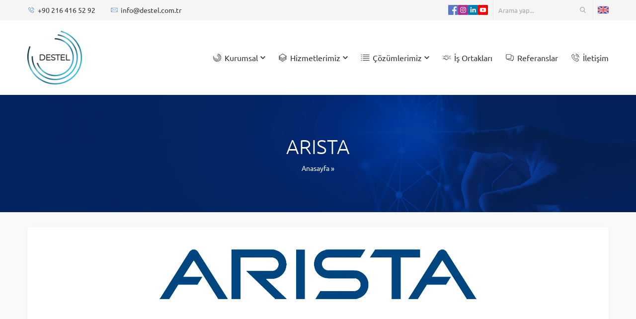

--- FILE ---
content_type: text/html; charset=UTF-8
request_url: https://destel.com.tr/arista
body_size: 88133
content:
<!DOCTYPE html>
<html dir="ltr" lang="tr" prefix="og: https://ogp.me/ns#">
<head><title>ARISTA - Destel Bilişim Çözümleri A.Ş</title>

		<!-- All in One SEO 4.8.7 - aioseo.com -->
	<meta name="robots" content="max-image-preview:large" />
	<meta name="author" content="desadmin"/>
	<link rel="canonical" href="https://destel.com.tr/arista" />
	<meta name="generator" content="All in One SEO (AIOSEO) 4.8.7" />
		<meta property="og:locale" content="tr_TR" />
		<meta property="og:site_name" content="Destel Bilişim Çözümleri A.Ş - Information Technology Solutions" />
		<meta property="og:type" content="article" />
		<meta property="og:title" content="ARISTA - Destel Bilişim Çözümleri A.Ş" />
		<meta property="og:url" content="https://destel.com.tr/arista" />
		<meta property="og:image" content="https://destel.com.tr/wp-content/uploads/2022/10/destelfavicon.png" />
		<meta property="og:image:secure_url" content="https://destel.com.tr/wp-content/uploads/2022/10/destelfavicon.png" />
		<meta property="og:image:width" content="100" />
		<meta property="og:image:height" content="100" />
		<meta property="article:published_time" content="2022-10-12T12:30:51+00:00" />
		<meta property="article:modified_time" content="2022-10-12T12:30:51+00:00" />
		<meta name="twitter:card" content="summary" />
		<meta name="twitter:title" content="ARISTA - Destel Bilişim Çözümleri A.Ş" />
		<meta name="twitter:image" content="https://destel.com.tr/wp-content/uploads/2022/10/destelfavicon.png" />
		<script type="application/ld+json" class="aioseo-schema">
			{"@context":"https:\/\/schema.org","@graph":[{"@type":"BreadcrumbList","@id":"https:\/\/destel.com.tr\/arista#breadcrumblist","itemListElement":[{"@type":"ListItem","@id":"https:\/\/destel.com.tr#listItem","position":1,"name":"Ev","item":"https:\/\/destel.com.tr","nextItem":{"@type":"ListItem","@id":"https:\/\/destel.com.tr\/arista#listItem","name":"ARISTA"}},{"@type":"ListItem","@id":"https:\/\/destel.com.tr\/arista#listItem","position":2,"name":"ARISTA","previousItem":{"@type":"ListItem","@id":"https:\/\/destel.com.tr#listItem","name":"Ev"}}]},{"@type":"ItemPage","@id":"https:\/\/destel.com.tr\/arista#itempage","url":"https:\/\/destel.com.tr\/arista","name":"ARISTA - Destel Bili\u015fim \u00c7\u00f6z\u00fcmleri A.\u015e","inLanguage":"tr-TR","isPartOf":{"@id":"https:\/\/destel.com.tr\/#website"},"breadcrumb":{"@id":"https:\/\/destel.com.tr\/arista#breadcrumblist"},"author":{"@id":"https:\/\/destel.com.tr\/author\/desadmin#author"},"creator":{"@id":"https:\/\/destel.com.tr\/author\/desadmin#author"},"datePublished":"2022-10-12T15:30:51+03:00","dateModified":"2022-10-12T15:30:51+03:00"},{"@type":"Organization","@id":"https:\/\/destel.com.tr\/#organization","name":"Destel Bili\u015fim \u00c7\u00f6z\u00fcmleri A.\u015e","description":"Information Technology Solutions","url":"https:\/\/destel.com.tr\/","telephone":"+902164165292","logo":{"@type":"ImageObject","url":"https:\/\/destel.com.tr\/wp-content\/uploads\/2022\/10\/destellogo.png","@id":"https:\/\/destel.com.tr\/arista\/#organizationLogo","width":500,"height":500},"image":{"@id":"https:\/\/destel.com.tr\/arista\/#organizationLogo"}},{"@type":"Person","@id":"https:\/\/destel.com.tr\/author\/desadmin#author","url":"https:\/\/destel.com.tr\/author\/desadmin","name":"desadmin","image":{"@type":"ImageObject","@id":"https:\/\/destel.com.tr\/arista#authorImage","url":"https:\/\/secure.gravatar.com\/avatar\/d71469e854fd52bb4a9b053a911d29f692d4ecee41fb43f112aecc46ab116ee5?s=96&d=mm&r=g","width":96,"height":96,"caption":"desadmin"}},{"@type":"WebSite","@id":"https:\/\/destel.com.tr\/#website","url":"https:\/\/destel.com.tr\/","name":"Destel Bili\u015fim \u00c7\u00f6z\u00fcmleri A.\u015e","description":"Information Technology Solutions","inLanguage":"tr-TR","publisher":{"@id":"https:\/\/destel.com.tr\/#organization"}}]}
		</script>
		<!-- All in One SEO -->

<link rel='dns-prefetch' href='//use.typekit.net' />
<link rel="alternate" type="application/rss+xml" title="Destel Bilişim Çözümleri A.Ş &raquo; akışı" href="https://destel.com.tr/feed" />
<link rel="alternate" type="application/rss+xml" title="Destel Bilişim Çözümleri A.Ş &raquo; yorum akışı" href="https://destel.com.tr/comments/feed" />
<link rel="alternate" type="application/rss+xml" title="Destel Bilişim Çözümleri A.Ş &raquo; ARISTA yorum akışı" href="https://destel.com.tr/feed/?attachment_id=503" />
<link rel="alternate" title="oEmbed (JSON)" type="application/json+oembed" href="https://destel.com.tr/wp-json/oembed/1.0/embed?url=https%3A%2F%2Fdestel.com.tr%2Farista" />
<link rel="alternate" title="oEmbed (XML)" type="text/xml+oembed" href="https://destel.com.tr/wp-json/oembed/1.0/embed?url=https%3A%2F%2Fdestel.com.tr%2Farista&#038;format=xml" />
<style id='wp-img-auto-sizes-contain-inline-css'>
img:is([sizes=auto i],[sizes^="auto," i]){contain-intrinsic-size:3000px 1500px}
/*# sourceURL=wp-img-auto-sizes-contain-inline-css */
</style>
<link rel='stylesheet' id='safirgutenberg-css' href='https://destel.com.tr/wp-content/themes/imaj/lib/safirtema/gutenberg/gutenberg.css?ver=1759329280' media='all' />
<style id='wp-emoji-styles-inline-css'>

	img.wp-smiley, img.emoji {
		display: inline !important;
		border: none !important;
		box-shadow: none !important;
		height: 1em !important;
		width: 1em !important;
		margin: 0 0.07em !important;
		vertical-align: -0.1em !important;
		background: none !important;
		padding: 0 !important;
	}
/*# sourceURL=wp-emoji-styles-inline-css */
</style>
<style id='wp-block-library-inline-css'>
:root{--wp-block-synced-color:#7a00df;--wp-block-synced-color--rgb:122,0,223;--wp-bound-block-color:var(--wp-block-synced-color);--wp-editor-canvas-background:#ddd;--wp-admin-theme-color:#007cba;--wp-admin-theme-color--rgb:0,124,186;--wp-admin-theme-color-darker-10:#006ba1;--wp-admin-theme-color-darker-10--rgb:0,107,160.5;--wp-admin-theme-color-darker-20:#005a87;--wp-admin-theme-color-darker-20--rgb:0,90,135;--wp-admin-border-width-focus:2px}@media (min-resolution:192dpi){:root{--wp-admin-border-width-focus:1.5px}}.wp-element-button{cursor:pointer}:root .has-very-light-gray-background-color{background-color:#eee}:root .has-very-dark-gray-background-color{background-color:#313131}:root .has-very-light-gray-color{color:#eee}:root .has-very-dark-gray-color{color:#313131}:root .has-vivid-green-cyan-to-vivid-cyan-blue-gradient-background{background:linear-gradient(135deg,#00d084,#0693e3)}:root .has-purple-crush-gradient-background{background:linear-gradient(135deg,#34e2e4,#4721fb 50%,#ab1dfe)}:root .has-hazy-dawn-gradient-background{background:linear-gradient(135deg,#faaca8,#dad0ec)}:root .has-subdued-olive-gradient-background{background:linear-gradient(135deg,#fafae1,#67a671)}:root .has-atomic-cream-gradient-background{background:linear-gradient(135deg,#fdd79a,#004a59)}:root .has-nightshade-gradient-background{background:linear-gradient(135deg,#330968,#31cdcf)}:root .has-midnight-gradient-background{background:linear-gradient(135deg,#020381,#2874fc)}:root{--wp--preset--font-size--normal:16px;--wp--preset--font-size--huge:42px}.has-regular-font-size{font-size:1em}.has-larger-font-size{font-size:2.625em}.has-normal-font-size{font-size:var(--wp--preset--font-size--normal)}.has-huge-font-size{font-size:var(--wp--preset--font-size--huge)}.has-text-align-center{text-align:center}.has-text-align-left{text-align:left}.has-text-align-right{text-align:right}.has-fit-text{white-space:nowrap!important}#end-resizable-editor-section{display:none}.aligncenter{clear:both}.items-justified-left{justify-content:flex-start}.items-justified-center{justify-content:center}.items-justified-right{justify-content:flex-end}.items-justified-space-between{justify-content:space-between}.screen-reader-text{border:0;clip-path:inset(50%);height:1px;margin:-1px;overflow:hidden;padding:0;position:absolute;width:1px;word-wrap:normal!important}.screen-reader-text:focus{background-color:#ddd;clip-path:none;color:#444;display:block;font-size:1em;height:auto;left:5px;line-height:normal;padding:15px 23px 14px;text-decoration:none;top:5px;width:auto;z-index:100000}html :where(.has-border-color){border-style:solid}html :where([style*=border-top-color]){border-top-style:solid}html :where([style*=border-right-color]){border-right-style:solid}html :where([style*=border-bottom-color]){border-bottom-style:solid}html :where([style*=border-left-color]){border-left-style:solid}html :where([style*=border-width]){border-style:solid}html :where([style*=border-top-width]){border-top-style:solid}html :where([style*=border-right-width]){border-right-style:solid}html :where([style*=border-bottom-width]){border-bottom-style:solid}html :where([style*=border-left-width]){border-left-style:solid}html :where(img[class*=wp-image-]){height:auto;max-width:100%}:where(figure){margin:0 0 1em}html :where(.is-position-sticky){--wp-admin--admin-bar--position-offset:var(--wp-admin--admin-bar--height,0px)}@media screen and (max-width:600px){html :where(.is-position-sticky){--wp-admin--admin-bar--position-offset:0px}}

/*# sourceURL=wp-block-library-inline-css */
</style><style id='global-styles-inline-css'>
:root{--wp--preset--aspect-ratio--square: 1;--wp--preset--aspect-ratio--4-3: 4/3;--wp--preset--aspect-ratio--3-4: 3/4;--wp--preset--aspect-ratio--3-2: 3/2;--wp--preset--aspect-ratio--2-3: 2/3;--wp--preset--aspect-ratio--16-9: 16/9;--wp--preset--aspect-ratio--9-16: 9/16;--wp--preset--color--black: #000000;--wp--preset--color--cyan-bluish-gray: #abb8c3;--wp--preset--color--white: #ffffff;--wp--preset--color--pale-pink: #f78da7;--wp--preset--color--vivid-red: #cf2e2e;--wp--preset--color--luminous-vivid-orange: #ff6900;--wp--preset--color--luminous-vivid-amber: #fcb900;--wp--preset--color--light-green-cyan: #7bdcb5;--wp--preset--color--vivid-green-cyan: #00d084;--wp--preset--color--pale-cyan-blue: #8ed1fc;--wp--preset--color--vivid-cyan-blue: #0693e3;--wp--preset--color--vivid-purple: #9b51e0;--wp--preset--gradient--vivid-cyan-blue-to-vivid-purple: linear-gradient(135deg,rgb(6,147,227) 0%,rgb(155,81,224) 100%);--wp--preset--gradient--light-green-cyan-to-vivid-green-cyan: linear-gradient(135deg,rgb(122,220,180) 0%,rgb(0,208,130) 100%);--wp--preset--gradient--luminous-vivid-amber-to-luminous-vivid-orange: linear-gradient(135deg,rgb(252,185,0) 0%,rgb(255,105,0) 100%);--wp--preset--gradient--luminous-vivid-orange-to-vivid-red: linear-gradient(135deg,rgb(255,105,0) 0%,rgb(207,46,46) 100%);--wp--preset--gradient--very-light-gray-to-cyan-bluish-gray: linear-gradient(135deg,rgb(238,238,238) 0%,rgb(169,184,195) 100%);--wp--preset--gradient--cool-to-warm-spectrum: linear-gradient(135deg,rgb(74,234,220) 0%,rgb(151,120,209) 20%,rgb(207,42,186) 40%,rgb(238,44,130) 60%,rgb(251,105,98) 80%,rgb(254,248,76) 100%);--wp--preset--gradient--blush-light-purple: linear-gradient(135deg,rgb(255,206,236) 0%,rgb(152,150,240) 100%);--wp--preset--gradient--blush-bordeaux: linear-gradient(135deg,rgb(254,205,165) 0%,rgb(254,45,45) 50%,rgb(107,0,62) 100%);--wp--preset--gradient--luminous-dusk: linear-gradient(135deg,rgb(255,203,112) 0%,rgb(199,81,192) 50%,rgb(65,88,208) 100%);--wp--preset--gradient--pale-ocean: linear-gradient(135deg,rgb(255,245,203) 0%,rgb(182,227,212) 50%,rgb(51,167,181) 100%);--wp--preset--gradient--electric-grass: linear-gradient(135deg,rgb(202,248,128) 0%,rgb(113,206,126) 100%);--wp--preset--gradient--midnight: linear-gradient(135deg,rgb(2,3,129) 0%,rgb(40,116,252) 100%);--wp--preset--font-size--small: 13px;--wp--preset--font-size--medium: 20px;--wp--preset--font-size--large: 36px;--wp--preset--font-size--x-large: 42px;--wp--preset--spacing--20: 0.44rem;--wp--preset--spacing--30: 0.67rem;--wp--preset--spacing--40: 1rem;--wp--preset--spacing--50: 1.5rem;--wp--preset--spacing--60: 2.25rem;--wp--preset--spacing--70: 3.38rem;--wp--preset--spacing--80: 5.06rem;--wp--preset--shadow--natural: 6px 6px 9px rgba(0, 0, 0, 0.2);--wp--preset--shadow--deep: 12px 12px 50px rgba(0, 0, 0, 0.4);--wp--preset--shadow--sharp: 6px 6px 0px rgba(0, 0, 0, 0.2);--wp--preset--shadow--outlined: 6px 6px 0px -3px rgb(255, 255, 255), 6px 6px rgb(0, 0, 0);--wp--preset--shadow--crisp: 6px 6px 0px rgb(0, 0, 0);}:where(.is-layout-flex){gap: 0.5em;}:where(.is-layout-grid){gap: 0.5em;}body .is-layout-flex{display: flex;}.is-layout-flex{flex-wrap: wrap;align-items: center;}.is-layout-flex > :is(*, div){margin: 0;}body .is-layout-grid{display: grid;}.is-layout-grid > :is(*, div){margin: 0;}:where(.wp-block-columns.is-layout-flex){gap: 2em;}:where(.wp-block-columns.is-layout-grid){gap: 2em;}:where(.wp-block-post-template.is-layout-flex){gap: 1.25em;}:where(.wp-block-post-template.is-layout-grid){gap: 1.25em;}.has-black-color{color: var(--wp--preset--color--black) !important;}.has-cyan-bluish-gray-color{color: var(--wp--preset--color--cyan-bluish-gray) !important;}.has-white-color{color: var(--wp--preset--color--white) !important;}.has-pale-pink-color{color: var(--wp--preset--color--pale-pink) !important;}.has-vivid-red-color{color: var(--wp--preset--color--vivid-red) !important;}.has-luminous-vivid-orange-color{color: var(--wp--preset--color--luminous-vivid-orange) !important;}.has-luminous-vivid-amber-color{color: var(--wp--preset--color--luminous-vivid-amber) !important;}.has-light-green-cyan-color{color: var(--wp--preset--color--light-green-cyan) !important;}.has-vivid-green-cyan-color{color: var(--wp--preset--color--vivid-green-cyan) !important;}.has-pale-cyan-blue-color{color: var(--wp--preset--color--pale-cyan-blue) !important;}.has-vivid-cyan-blue-color{color: var(--wp--preset--color--vivid-cyan-blue) !important;}.has-vivid-purple-color{color: var(--wp--preset--color--vivid-purple) !important;}.has-black-background-color{background-color: var(--wp--preset--color--black) !important;}.has-cyan-bluish-gray-background-color{background-color: var(--wp--preset--color--cyan-bluish-gray) !important;}.has-white-background-color{background-color: var(--wp--preset--color--white) !important;}.has-pale-pink-background-color{background-color: var(--wp--preset--color--pale-pink) !important;}.has-vivid-red-background-color{background-color: var(--wp--preset--color--vivid-red) !important;}.has-luminous-vivid-orange-background-color{background-color: var(--wp--preset--color--luminous-vivid-orange) !important;}.has-luminous-vivid-amber-background-color{background-color: var(--wp--preset--color--luminous-vivid-amber) !important;}.has-light-green-cyan-background-color{background-color: var(--wp--preset--color--light-green-cyan) !important;}.has-vivid-green-cyan-background-color{background-color: var(--wp--preset--color--vivid-green-cyan) !important;}.has-pale-cyan-blue-background-color{background-color: var(--wp--preset--color--pale-cyan-blue) !important;}.has-vivid-cyan-blue-background-color{background-color: var(--wp--preset--color--vivid-cyan-blue) !important;}.has-vivid-purple-background-color{background-color: var(--wp--preset--color--vivid-purple) !important;}.has-black-border-color{border-color: var(--wp--preset--color--black) !important;}.has-cyan-bluish-gray-border-color{border-color: var(--wp--preset--color--cyan-bluish-gray) !important;}.has-white-border-color{border-color: var(--wp--preset--color--white) !important;}.has-pale-pink-border-color{border-color: var(--wp--preset--color--pale-pink) !important;}.has-vivid-red-border-color{border-color: var(--wp--preset--color--vivid-red) !important;}.has-luminous-vivid-orange-border-color{border-color: var(--wp--preset--color--luminous-vivid-orange) !important;}.has-luminous-vivid-amber-border-color{border-color: var(--wp--preset--color--luminous-vivid-amber) !important;}.has-light-green-cyan-border-color{border-color: var(--wp--preset--color--light-green-cyan) !important;}.has-vivid-green-cyan-border-color{border-color: var(--wp--preset--color--vivid-green-cyan) !important;}.has-pale-cyan-blue-border-color{border-color: var(--wp--preset--color--pale-cyan-blue) !important;}.has-vivid-cyan-blue-border-color{border-color: var(--wp--preset--color--vivid-cyan-blue) !important;}.has-vivid-purple-border-color{border-color: var(--wp--preset--color--vivid-purple) !important;}.has-vivid-cyan-blue-to-vivid-purple-gradient-background{background: var(--wp--preset--gradient--vivid-cyan-blue-to-vivid-purple) !important;}.has-light-green-cyan-to-vivid-green-cyan-gradient-background{background: var(--wp--preset--gradient--light-green-cyan-to-vivid-green-cyan) !important;}.has-luminous-vivid-amber-to-luminous-vivid-orange-gradient-background{background: var(--wp--preset--gradient--luminous-vivid-amber-to-luminous-vivid-orange) !important;}.has-luminous-vivid-orange-to-vivid-red-gradient-background{background: var(--wp--preset--gradient--luminous-vivid-orange-to-vivid-red) !important;}.has-very-light-gray-to-cyan-bluish-gray-gradient-background{background: var(--wp--preset--gradient--very-light-gray-to-cyan-bluish-gray) !important;}.has-cool-to-warm-spectrum-gradient-background{background: var(--wp--preset--gradient--cool-to-warm-spectrum) !important;}.has-blush-light-purple-gradient-background{background: var(--wp--preset--gradient--blush-light-purple) !important;}.has-blush-bordeaux-gradient-background{background: var(--wp--preset--gradient--blush-bordeaux) !important;}.has-luminous-dusk-gradient-background{background: var(--wp--preset--gradient--luminous-dusk) !important;}.has-pale-ocean-gradient-background{background: var(--wp--preset--gradient--pale-ocean) !important;}.has-electric-grass-gradient-background{background: var(--wp--preset--gradient--electric-grass) !important;}.has-midnight-gradient-background{background: var(--wp--preset--gradient--midnight) !important;}.has-small-font-size{font-size: var(--wp--preset--font-size--small) !important;}.has-medium-font-size{font-size: var(--wp--preset--font-size--medium) !important;}.has-large-font-size{font-size: var(--wp--preset--font-size--large) !important;}.has-x-large-font-size{font-size: var(--wp--preset--font-size--x-large) !important;}
/*# sourceURL=global-styles-inline-css */
</style>

<style id='classic-theme-styles-inline-css'>
/*! This file is auto-generated */
.wp-block-button__link{color:#fff;background-color:#32373c;border-radius:9999px;box-shadow:none;text-decoration:none;padding:calc(.667em + 2px) calc(1.333em + 2px);font-size:1.125em}.wp-block-file__button{background:#32373c;color:#fff;text-decoration:none}
/*# sourceURL=/wp-includes/css/classic-themes.min.css */
</style>
<link rel='stylesheet' id='dashicons-css' href='https://destel.com.tr/wp-includes/css/dashicons.min.css?ver=6.9' media='all' />
<link rel='stylesheet' id='admin-bar-css' href='https://destel.com.tr/wp-includes/css/admin-bar.min.css?ver=6.9' media='all' />
<style id='admin-bar-inline-css'>

    /* Hide CanvasJS credits for P404 charts specifically */
    #p404RedirectChart .canvasjs-chart-credit {
        display: none !important;
    }
    
    #p404RedirectChart canvas {
        border-radius: 6px;
    }

    .p404-redirect-adminbar-weekly-title {
        font-weight: bold;
        font-size: 14px;
        color: #fff;
        margin-bottom: 6px;
    }

    #wpadminbar #wp-admin-bar-p404_free_top_button .ab-icon:before {
        content: "\f103";
        color: #dc3545;
        top: 3px;
    }
    
    #wp-admin-bar-p404_free_top_button .ab-item {
        min-width: 80px !important;
        padding: 0px !important;
    }
    
    /* Ensure proper positioning and z-index for P404 dropdown */
    .p404-redirect-adminbar-dropdown-wrap { 
        min-width: 0; 
        padding: 0;
        position: static !important;
    }
    
    #wpadminbar #wp-admin-bar-p404_free_top_button_dropdown {
        position: static !important;
    }
    
    #wpadminbar #wp-admin-bar-p404_free_top_button_dropdown .ab-item {
        padding: 0 !important;
        margin: 0 !important;
    }
    
    .p404-redirect-dropdown-container {
        min-width: 340px;
        padding: 18px 18px 12px 18px;
        background: #23282d !important;
        color: #fff;
        border-radius: 12px;
        box-shadow: 0 8px 32px rgba(0,0,0,0.25);
        margin-top: 10px;
        position: relative !important;
        z-index: 999999 !important;
        display: block !important;
        border: 1px solid #444;
    }
    
    /* Ensure P404 dropdown appears on hover */
    #wpadminbar #wp-admin-bar-p404_free_top_button .p404-redirect-dropdown-container { 
        display: none !important;
    }
    
    #wpadminbar #wp-admin-bar-p404_free_top_button:hover .p404-redirect-dropdown-container { 
        display: block !important;
    }
    
    #wpadminbar #wp-admin-bar-p404_free_top_button:hover #wp-admin-bar-p404_free_top_button_dropdown .p404-redirect-dropdown-container {
        display: block !important;
    }
    
    .p404-redirect-card {
        background: #2c3338;
        border-radius: 8px;
        padding: 18px 18px 12px 18px;
        box-shadow: 0 2px 8px rgba(0,0,0,0.07);
        display: flex;
        flex-direction: column;
        align-items: flex-start;
        border: 1px solid #444;
    }
    
    .p404-redirect-btn {
        display: inline-block;
        background: #dc3545;
        color: #fff !important;
        font-weight: bold;
        padding: 5px 22px;
        border-radius: 8px;
        text-decoration: none;
        font-size: 17px;
        transition: background 0.2s, box-shadow 0.2s;
        margin-top: 8px;
        box-shadow: 0 2px 8px rgba(220,53,69,0.15);
        text-align: center;
        line-height: 1.6;
    }
    
    .p404-redirect-btn:hover {
        background: #c82333;
        color: #fff !important;
        box-shadow: 0 4px 16px rgba(220,53,69,0.25);
    }
    
    /* Prevent conflicts with other admin bar dropdowns */
    #wpadminbar .ab-top-menu > li:hover > .ab-item,
    #wpadminbar .ab-top-menu > li.hover > .ab-item {
        z-index: auto;
    }
    
    #wpadminbar #wp-admin-bar-p404_free_top_button:hover > .ab-item {
        z-index: 999998 !important;
    }
    
/*# sourceURL=admin-bar-inline-css */
</style>
<link rel='stylesheet' id='contact-form-7-css' href='https://destel.com.tr/wp-content/plugins/contact-form-7/includes/css/styles.css?ver=6.1.4' media='all' />
<link rel='stylesheet' id='safirstyle-css' href='https://destel.com.tr/wp-content/themes/imaj/dist/style.css?ver=1759329272' media='all' />
<link rel='stylesheet' id='safircustomstyle-css' href='https://destel.com.tr/wp-content/themes/imaj/edits/style.css?ver=1759329315' media='all' />
<link rel='stylesheet' id='safirmainfont-css' href='https://use.typekit.net/tpq3yuo.css?ver=6.9' media='all' />
<link rel='stylesheet' id='fancybox-css' href='https://destel.com.tr/wp-content/themes/imaj/lib/fancybox/jquery.fancybox.min.css?ver=1759329277' media='all' />
<script src="https://destel.com.tr/wp-includes/js/jquery/jquery.min.js?ver=3.7.1" id="jquery-core-js"></script>
<script src="https://destel.com.tr/wp-includes/js/jquery/jquery-migrate.min.js?ver=3.4.1" id="jquery-migrate-js"></script>
<link rel="https://api.w.org/" href="https://destel.com.tr/wp-json/" /><link rel="alternate" title="JSON" type="application/json" href="https://destel.com.tr/wp-json/wp/v2/media/503" /><link rel="EditURI" type="application/rsd+xml" title="RSD" href="https://destel.com.tr/xmlrpc.php?rsd" />
<link rel='shortlink' href='https://destel.com.tr/?p=503' />
	<meta name="viewport" content="width=device-width, initial-scale=1, maximum-scale=1" />
	<meta charset="UTF-8" />
	<link rel="shortcut icon" href="https://destel.com.tr/wp-content/uploads/2022/10/destelfavicon.png">
		<!--[if lt IE 9]><script src="https://destel.com.tr/wp-content/themes/imaj/scripts/html5shiv.js"></script><![endif]-->
	<style>:root{--c1:#3077c1;--c2:#122538;--headColor:#3077c1;--linkColor:#3077c1;--crewRatio:130%;--refRatio:50%;--mainFont:ubuntu,sans-serif;--menuFont:ubuntu,sans-serif;--headFont:ubuntu,sans-serif;--contentFont:ubuntu,sans-serif;--noImageForPost:url(https://destel.com.tr/wp-content/themes/imaj/images/noimage.png);--thumbRatio:56.25%;--catThumbRatio:100%;--mapHeight:400px;--headerHeight:110px;--headerHeightMobile:30px;}@media all and (max-width:375px){#safirPage .safirWidget.safirCol .items .list .item-container{width:100%;}}.safirTop{bottom:100px;}</style><meta name="generator" content="Powered by Slider Revolution 6.5.9 - responsive, Mobile-Friendly Slider Plugin for WordPress with comfortable drag and drop interface." />
<script type="text/javascript">function setREVStartSize(e){
			//window.requestAnimationFrame(function() {				 
				window.RSIW = window.RSIW===undefined ? window.innerWidth : window.RSIW;	
				window.RSIH = window.RSIH===undefined ? window.innerHeight : window.RSIH;	
				try {								
					var pw = document.getElementById(e.c).parentNode.offsetWidth,
						newh;
					pw = pw===0 || isNaN(pw) ? window.RSIW : pw;
					e.tabw = e.tabw===undefined ? 0 : parseInt(e.tabw);
					e.thumbw = e.thumbw===undefined ? 0 : parseInt(e.thumbw);
					e.tabh = e.tabh===undefined ? 0 : parseInt(e.tabh);
					e.thumbh = e.thumbh===undefined ? 0 : parseInt(e.thumbh);
					e.tabhide = e.tabhide===undefined ? 0 : parseInt(e.tabhide);
					e.thumbhide = e.thumbhide===undefined ? 0 : parseInt(e.thumbhide);
					e.mh = e.mh===undefined || e.mh=="" || e.mh==="auto" ? 0 : parseInt(e.mh,0);		
					if(e.layout==="fullscreen" || e.l==="fullscreen") 						
						newh = Math.max(e.mh,window.RSIH);					
					else{					
						e.gw = Array.isArray(e.gw) ? e.gw : [e.gw];
						for (var i in e.rl) if (e.gw[i]===undefined || e.gw[i]===0) e.gw[i] = e.gw[i-1];					
						e.gh = e.el===undefined || e.el==="" || (Array.isArray(e.el) && e.el.length==0)? e.gh : e.el;
						e.gh = Array.isArray(e.gh) ? e.gh : [e.gh];
						for (var i in e.rl) if (e.gh[i]===undefined || e.gh[i]===0) e.gh[i] = e.gh[i-1];
											
						var nl = new Array(e.rl.length),
							ix = 0,						
							sl;					
						e.tabw = e.tabhide>=pw ? 0 : e.tabw;
						e.thumbw = e.thumbhide>=pw ? 0 : e.thumbw;
						e.tabh = e.tabhide>=pw ? 0 : e.tabh;
						e.thumbh = e.thumbhide>=pw ? 0 : e.thumbh;					
						for (var i in e.rl) nl[i] = e.rl[i]<window.RSIW ? 0 : e.rl[i];
						sl = nl[0];									
						for (var i in nl) if (sl>nl[i] && nl[i]>0) { sl = nl[i]; ix=i;}															
						var m = pw>(e.gw[ix]+e.tabw+e.thumbw) ? 1 : (pw-(e.tabw+e.thumbw)) / (e.gw[ix]);					
						newh =  (e.gh[ix] * m) + (e.tabh + e.thumbh);
					}
					var el = document.getElementById(e.c);
					if (el!==null && el) el.style.height = newh+"px";					
					el = document.getElementById(e.c+"_wrapper");
					if (el!==null && el) {
						el.style.height = newh+"px";
						el.style.display = "block";
					}
				} catch(e){
					console.log("Failure at Presize of Slider:" + e)
				}					   
			//});
		  };</script>
		<style id="wp-custom-css">
			.reading ul li {
    padding: 0;
    margin: 0;
    list-style: disc;
    background: none;
    border: 0;
    border-radius: 0;
    margin-bottom: 10px;
    line-height: 1.6;
		list-style-position: inside;
}

.safirButton {
	margin-left: auto;
}

.widget_text > .innerContainer {
 width:100% !important;	
	max-width:none !important;
}		</style>
		<link rel='stylesheet' id='rs-plugin-settings-css' href='https://destel.com.tr/wp-content/plugins/revslider/public/assets/css/rs6.css?ver=6.5.9' media='all' />
<style id='rs-plugin-settings-inline-css'>
#rs-demo-id {}
/*# sourceURL=rs-plugin-settings-inline-css */
</style>
</head>
<body class="attachment wp-singular attachment-template-default single single-attachment postid-503 attachmentid-503 attachment-png wp-theme-imaj desktop stickyMenu sidebarRight headerWhite" data-mobileSingleColumn="376">
<svg version="1.1" xmlns="http://www.w3.org/2000/svg" xmlns:xlink="http://www.w3.org/1999/xlink" viewBox="0 0 32 32" style="display:none"><symbol id="safiricon-kvkk" viewBox="0 0 20 20"> <g ><g><path d="M2.7,8.7c0-0.1,0-0.1,0-0.2C2.9,8,3.3,7.6,3.8,7.7c0,0,0.1,0,0.2,0c0-0.3,0-0.5,0-0.7c0-2.4,1.7-4.4,4.1-4.8 c2.6-0.4,5,1.3,5.5,3.9c0.1,0.3,0.1,0.7,0.1,1c0,0.2,0,0.4,0,0.6c0.1,0,0.1,0,0.2,0c0.7,0,1,0.5,1,1c0,1.1,0,2.1,0,3.2 c0,0.1,0,0.2,0.2,0.3c0.5,0.3,1.1,0.6,1.6,0.9c0.4,0.2,0.5,0.5,0.5,0.9c-0.1,0.9-0.4,1.7-0.8,2.5c-0.3,0.5-0.7,1-1.2,1.3 c-0.1,0.1-0.3,0.2-0.4,0.2c-0.1,0-0.2,0-0.2,0c-0.1-0.1-0.2-0.1-0.3-0.2c-0.4-0.2-0.7-0.5-0.9-0.8c-0.1-0.1-0.2-0.1-0.3-0.1 c-3.1,0-6.1,0-9.2,0c-0.5,0-0.9-0.3-1-0.8c0-0.1,0-0.1-0.1-0.2c0-0.9,0-1.7,0-2.6c0,0,0,0,0-0.1C2.9,13,3,12.9,3.1,13 c0.1,0,0.2,0.1,0.3,0.3c0,0.1,0,0.2,0,0.3c0,0.7,0,1.3,0,2c0,0.1,0,0.2,0.1,0.3c0.1,0.2,0.2,0.2,0.4,0.2c0.6,0,1.1,0,1.7,0 c2.3,0,4.7,0,7,0c0.1,0,0.1,0,0.2,0c0-0.1,0-0.1-0.1-0.1c-0.3-0.6-0.6-1.3-0.6-2c0-0.1,0-0.2,0-0.3c0-0.3,0.1-0.6,0.4-0.7 c0.6-0.3,1.1-0.6,1.7-0.9c0.1-0.1,0.1-0.1,0.1-0.2c0-1,0-2,0-3c0-0.1,0-0.2,0-0.3c-0.1-0.2-0.2-0.3-0.4-0.3c-3.4,0-6.7,0-10.1,0 c-0.3,0-0.4,0.2-0.4,0.5c0,0.6,0,1.1,0,1.7c0,0.1,0,0.1,0,0.2c0,0.1-0.1,0.2-0.3,0.2c-0.1,0-0.2,0-0.3-0.2c0,0,0-0.1-0.1-0.1 C2.7,9.9,2.7,9.3,2.7,8.7z M11.6,7.6c0-0.4,0-0.7,0-1.1C11.4,5,9.9,4,8.5,4.2C6.9,4.5,5.9,5.8,6.1,7.6C8,7.6,9.8,7.6,11.6,7.6z M13.1,7.6c0-0.5,0-1-0.1-1.5c-0.5-2.3-2.7-3.8-5.1-3.3c-2,0.5-3.5,2.3-3.3,4.8c0.3,0,0.6,0,0.8,0c0-0.2,0-0.4,0-0.6 c0-0.2,0-0.4,0-0.6C5.7,5,7,3.7,8.6,3.6c1.4-0.1,2.7,0.6,3.3,1.8c0.3,0.5,0.4,1,0.4,1.6c0,0.2,0,0.4,0,0.6 C12.5,7.6,12.8,7.6,13.1,7.6z M16.6,13.8c0-0.1-0.1-0.2-0.2-0.3c-0.5-0.3-1.1-0.6-1.6-0.9c-0.1,0-0.2-0.1-0.2,0 c-0.6,0.3-1.1,0.6-1.7,0.9c-0.1,0-0.1,0.1-0.1,0.2c0,0.7,0.2,1.4,0.6,2c0.3,0.6,0.7,1,1.2,1.4c0.1,0.1,0.2,0.1,0.3,0 c0.5-0.3,0.8-0.7,1.1-1.2C16.3,15.4,16.6,14.7,16.6,13.8z"/><path d="M2.7,11.8c0.1-0.1,0.2-0.2,0.3-0.2c0.2-0.1,0.3,0,0.4,0.2c0,0.2,0,0.3-0.2,0.4c-0.2,0.1-0.3,0-0.4-0.2 C2.8,12,2.8,11.9,2.7,11.8C2.7,11.9,2.7,11.9,2.7,11.8z"/><path d="M7.7,12.2c0.3,0.2,0.6,0.4,0.8,0.7c0.3,0.4,0.4,0.8,0.4,1.2c0,0.5-0.3,0.8-0.8,0.9c-1,0-2,0-3,0c-0.5,0-0.8-0.4-0.8-0.9 c0.1-0.8,0.5-1.4,1.1-1.8c0,0,0.1,0,0.1,0c0,0,0,0,0,0c-0.4-0.4-0.6-0.9-0.5-1.5c0.1-0.4,0.3-0.7,0.6-1c0.7-0.5,1.6-0.4,2.1,0.2 C8.4,10.5,8.4,11.5,7.7,12.2z M6.7,14.4c0.4,0,0.9,0,1.3,0c0.3,0,0.3-0.1,0.3-0.4c0,0,0-0.1,0-0.1c-0.2-0.8-1-1.5-1.9-1.3 C5.7,12.8,5,13.5,5,14.1c0,0.2,0,0.2,0.2,0.2C5.7,14.4,6.2,14.4,6.7,14.4z M6.7,12c0.5,0,1-0.4,1-1c0-0.5-0.4-1-1-1 c-0.5,0-1,0.4-1,1C5.7,11.5,6.1,12,6.7,12z"/><path d="M11,11c-0.4,0-0.9,0-1.3,0c-0.2,0-0.4-0.1-0.4-0.3c0-0.2,0.1-0.3,0.4-0.3c0.9,0,1.8,0,2.7,0c0.1,0,0.3,0,0.3,0.2 c0.1,0.1,0,0.2,0,0.3c-0.1,0.1-0.2,0.1-0.3,0.1C11.9,11,11.4,11,11,11z"/><path d="M10.6,12c0.3,0,0.6,0,0.9,0c0.2,0,0.3,0.1,0.3,0.3c0,0.2-0.1,0.3-0.3,0.3c-0.6,0-1.2,0-1.8,0c-0.2,0-0.3-0.1-0.3-0.3 c0-0.2,0.1-0.3,0.3-0.3C10,12,10.3,12,10.6,12z"/><path d="M14.4,15c0.3-0.3,0.6-0.6,0.9-0.8c0.1-0.1,0.2-0.1,0.3-0.1c0.3,0,0.4,0.3,0.2,0.5c-0.2,0.2-0.5,0.5-0.7,0.7 c-0.1,0.1-0.2,0.3-0.4,0.4c-0.2,0.2-0.3,0.2-0.5,0c-0.2-0.1-0.3-0.3-0.5-0.5c-0.2-0.1-0.2-0.3,0-0.5c0.1-0.1,0.3-0.1,0.5,0 C14.3,14.8,14.3,14.9,14.4,15z"/></g></g> </symbol><symbol id="safiricon-kurumsal" viewBox="0 0 20 20"> <g><g><path d="M10.2,18.9c-1.1,0-2.2-0.2-3.2-0.6c-1-0.4-2-0.9-2.8-1.7c-3-2.6-4-6.7-2.5-10.3L1.8,6l0.9,0.4L2.5,6.8 c-1.3,3.2-0.4,6.9,2.3,9.1c0.8,0.6,1.6,1.2,2.5,1.5c0.9,0.3,1.9,0.5,2.8,0.5c0.2,0,0.3,0,0.5,0c2.1-0.1,4.1-1.1,5.5-2.7 c1.4-1.6,2.1-3.7,1.9-5.8c-0.2-2.1-1.2-4.1-2.8-5.5c-1-0.8-2-1.4-3.2-1.7L11.5,2l0.3-1l0.4,0.1c1.3,0.4,2.6,1,3.6,1.9 c1.8,1.6,3,3.8,3.2,6.2c0.2,2.4-0.6,4.7-2.1,6.5c-1.6,1.8-3.8,2.9-6.2,3C10.5,18.9,10.3,18.9,10.2,18.9z"/></g><g><path d="M10.1,16.7c-1.7,0-3.3-0.6-4.5-1.7c-1.5-1.3-2.4-3.2-2.4-5.2l0-0.5l1,0l0,0.5c0,1.7,0.8,3.3,2.1,4.4 c1.1,0.9,2.5,1.5,3.9,1.5c0.1,0,0.2,0,0.4,0c1.5-0.1,3-0.8,4-1.9c1-1.2,1.5-2.7,1.4-4.2c-0.1-1.5-0.9-3-2-4 C13,4.8,12,4.3,10.9,4.1l-0.4-0.1l0.2-1l0.4,0.1c1.2,0.2,2.4,0.8,3.3,1.6c1.4,1.2,2.2,2.9,2.4,4.7c0.1,1.8-0.4,3.6-1.6,4.9 c-1.2,1.4-2.8,2.2-4.6,2.3C10.4,16.6,10.3,16.7,10.1,16.7L10.1,16.7z"/></g><g><path d="M10.2,14.2c-1,0-2.1-0.4-2.9-1.1c-0.6-0.5-1-1.1-1.2-1.8l-0.2-0.4l0.9-0.3L7,11c0.2,0.5,0.5,1,1,1.4 c0.6,0.5,1.4,0.8,2.2,0.8c1,0,1.9-0.4,2.5-1.1c1.2-1.4,1-3.5-0.4-4.7c-0.6-0.5-1.3-0.8-2.1-0.8l-0.5,0l0-1l0.5,0 c1,0,1.9,0.4,2.7,1.1c0.9,0.8,1.4,1.8,1.5,2.9c0.1,1.1-0.3,2.2-1,3.1C12.6,13.6,11.4,14.2,10.2,14.2L10.2,14.2z"/></g></g> </symbol><symbol id="safiricon-mesaj" viewBox="0 0 20 20"> <g ><g><path d="M18.3,12.3c0,0.1,0,0.1-0.1,0.2c-0.3,1.1-1.2,1.8-2.3,1.8c-2.3,0-4.6,0-6.9,0c-0.1,0-0.3,0-0.4,0.1c-1.5,1-3,2.1-4.4,3.1 c0,0-0.1,0.1-0.2,0.1c0-1.1,0-2.2,0-3.3c-0.2,0-0.4,0-0.5-0.1c-1-0.3-1.7-1.1-1.7-2.2c0-2.4,0-4.8,0-7.2c0-1.2,0.7-2.1,1.9-2.3 c0.2,0,0.4,0,0.5,0c3.9,0,7.8,0,11.8,0c1.2,0,2.1,0.7,2.3,1.8c0,0.1,0,0.1,0.1,0.2C18.3,7,18.3,9.7,18.3,12.3z M5,15.7 c0.1-0.1,0.1-0.1,0.2-0.1c1.1-0.7,2.1-1.5,3.2-2.2c0.1-0.1,0.2-0.1,0.4-0.1c2.4,0,4.8,0,7.1,0c0.1,0,0.2,0,0.2,0 c0.3,0,0.5-0.1,0.7-0.3c0.4-0.3,0.5-0.7,0.5-1.2c0-2.4,0-4.7,0-7.1c0-0.1,0-0.1,0-0.2c0-0.7-0.6-1.2-1.3-1.2c-4,0-8,0-11.9,0 c-0.8,0-1.3,0.6-1.3,1.3c0,2.4,0,4.9,0,7.3c0,0.5,0.2,1,0.7,1.2c0.2,0.1,0.4,0.1,0.6,0.1c0.3,0,0.6,0,0.9,0C5,14.1,5,14.9,5,15.7z "/><path d="M13.8,5.8c0,0.3,0,0.6,0,0.9c-2.6,0-5.1,0-7.7,0c0-0.3,0-0.6,0-0.9C8.7,5.8,11.3,5.8,13.8,5.8z"/><path d="M6.2,8.8c0-0.3,0-0.6,0-0.9c2.6,0,5.1,0,7.7,0c0,0.3,0,0.6,0,0.9C11.3,8.8,8.7,8.8,6.2,8.8z"/><path d="M6.2,10.9c0-0.3,0-0.6,0-1c2.6,0,5.1,0,7.7,0c0,0.3,0,0.6,0,1C11.3,10.9,8.7,10.9,6.2,10.9z"/></g></g> </symbol><symbol id="safiricon-sube" viewBox="0 0 20 20"> <g><path d="M14.1,3.4c0.2,0.2,0.3,0.4,0.3,0.6c0,1.1,0,2.3,0,3.4c0,0.1,0,0.2,0,0.4c0.1,0,0.2,0,0.3,0c1,0,2,0,3,0 c0.4,0,0.6,0.2,0.6,0.6c0,2.3,0,4.6,0,6.9c0,0.1,0,0.2,0,0.4c0.3,0,0.6,0,1,0c0,0.3,0,0.6,0,1c-6.2,0-12.4,0-18.6,0 c0-0.3,0-0.6,0-1c0.3,0,0.6,0,1,0c0-0.1,0-0.3,0-0.4c0-2.3,0-4.6,0-6.8c0-0.5,0.1-0.6,0.6-0.6c1.1,0,2.2,0,3.3,0c0-0.1,0-0.2,0-0.3 c0-1.1,0-2.3,0-3.4c0-0.3,0.1-0.5,0.3-0.6C8.6,3.4,11.4,3.4,14.1,3.4z M6.6,4.4c0,3.8,0,7.5,0,11.3c0.5,0,1,0,1.4,0 c0-0.5,0-1,0-1.4c-0.2,0-0.3,0-0.5,0c0-0.3,0-0.6,0-0.9c1.6,0,3.3,0,4.9,0c0,0.3,0,0.6,0,1c-0.2,0-0.3,0-0.4,0c0,0.5,0,1,0,1.4 c0.5,0,1,0,1.4,0c0-3.8,0-7.5,0-11.3C11.1,4.4,8.9,4.4,6.6,4.4z M5.6,15.6c0-2.3,0-4.6,0-6.8c-1,0-2,0-2.9,0c0,2.3,0,4.6,0,6.8 C3.6,15.6,4.6,15.6,5.6,15.6z M17.3,15.6c0-2.3,0-4.6,0-6.8c-1,0-2,0-2.9,0c0,2.3,0,4.6,0,6.8C15.4,15.6,16.4,15.6,17.3,15.6z M11,15.6c0-0.5,0-1,0-1.4c-0.7,0-1.3,0-1.9,0c0,0.5,0,1,0,1.4C9.7,15.6,10.3,15.6,11,15.6z"/><path d="M8.5,11.3c0,0.3,0,0.6,0,0.9c-0.3,0-0.6,0-1,0c0-0.3,0-0.6,0-0.9C7.9,11.3,8.2,11.3,8.5,11.3z"/><path d="M9.5,11.2c0.3,0,0.6,0,0.9,0c0,0.3,0,0.6,0,1c-0.3,0-0.6,0-0.9,0C9.5,11.9,9.5,11.6,9.5,11.2z"/><path d="M12.4,12.2c-0.3,0-0.6,0-0.9,0c0-0.3,0-0.6,0-1c0.3,0,0.6,0,0.9,0C12.4,11.6,12.4,11.9,12.4,12.2z"/><path d="M11.5,10.2c0-0.3,0-0.6,0-0.9c0.3,0,0.6,0,0.9,0c0,0.3,0,0.6,0,0.9C12.1,10.2,11.8,10.2,11.5,10.2z"/><path d="M9.5,10.2c0-0.3,0-0.6,0-0.9c0.3,0,0.6,0,1,0c0,0.3,0,0.6,0,0.9C10.2,10.2,9.9,10.2,9.5,10.2z"/><path d="M8.5,10.2c-0.3,0-0.6,0-0.9,0c0-0.3,0-0.6,0-0.9c0.3,0,0.6,0,0.9,0C8.5,9.6,8.5,9.9,8.5,10.2z"/><path d="M11.5,7.3c0.3,0,0.6,0,0.9,0c0,0.3,0,0.6,0,1c-0.3,0-0.6,0-0.9,0C11.5,8,11.5,7.7,11.5,7.3z"/><path d="M10.5,7.3c0,0.3,0,0.6,0,0.9c-0.3,0-0.6,0-0.9,0c0-0.3,0-0.6,0-0.9C9.8,7.3,10.1,7.3,10.5,7.3z"/><path d="M8.5,7.3c0,0.3,0,0.6,0,0.9c-0.3,0-0.6,0-0.9,0c0-0.3,0-0.6,0-0.9C7.9,7.3,8.2,7.3,8.5,7.3z"/><path d="M12.4,6.3c-0.3,0-0.6,0-0.9,0c0-0.3,0-0.6,0-0.9c0.3,0,0.6,0,0.9,0C12.4,5.7,12.4,6,12.4,6.3z"/><path d="M9.5,6.3c0-0.3,0-0.6,0-0.9c0.3,0,0.6,0,0.9,0c0,0.3,0,0.6,0,0.9C10.2,6.3,9.9,6.3,9.5,6.3z"/><path d="M7.6,5.4c0.3,0,0.6,0,0.9,0c0,0.3,0,0.6,0,1c-0.3,0-0.6,0-0.9,0C7.6,6,7.6,5.7,7.6,5.4z"/><path d="M3.6,12.7c0-0.3,0-0.6,0-0.9c0.3,0,0.6,0,0.9,0c0,0.3,0,0.6,0,0.9C4.3,12.7,4,12.7,3.6,12.7z"/><path d="M4.6,10.7c-0.3,0-0.6,0-0.9,0c0-0.3,0-0.6,0-1c0.3,0,0.6,0,0.9,0C4.6,10.1,4.6,10.4,4.6,10.7z"/><path d="M4.6,14.7c-0.3,0-0.6,0-0.9,0c0-0.3,0-0.6,0-0.9c0.3,0,0.6,0,0.9,0C4.6,14,4.6,14.3,4.6,14.7z"/><path d="M15.4,9.8c0.3,0,0.6,0,0.9,0c0,0.3,0,0.6,0,0.9c-0.3,0-0.6,0-0.9,0C15.4,10.4,15.4,10.1,15.4,9.8z"/><path d="M16.4,11.7c0,0.3,0,0.6,0,0.9c-0.3,0-0.6,0-0.9,0c0-0.3,0-0.6,0-0.9C15.7,11.7,16,11.7,16.4,11.7z"/><path d="M16.4,13.7c0,0.3,0,0.6,0,0.9c-0.3,0-0.6,0-1,0c0-0.3,0-0.6,0-0.9C15.7,13.7,16,13.7,16.4,13.7z"/></g> </symbol><symbol id="safiricon-tel" viewBox="0 0 20 20"> <g ><g><path d="M2.9,6.7C2.9,6.5,3,6.3,3,6.1c0.1-0.3,0.2-0.5,0.4-0.8C3.8,4.9,4.3,4.5,4.7,4C5.2,3.6,6,3.6,6.5,4 c0.2,0.2,0.4,0.4,0.6,0.6C7.5,5.1,8,5.5,8.4,6c0.4,0.5,0.4,1.2,0,1.7C8.1,8.1,7.7,8.5,7.3,8.9c0.1,0.2,0.2,0.4,0.4,0.6 c0.8,1.1,1.7,2.1,2.9,2.9c0.2,0.1,0.3,0.2,0.5,0.3c0.1,0,0.1,0,0.2,0c0.3-0.3,0.6-0.6,1-0.9c0.6-0.5,1.3-0.5,1.9,0 c0.6,0.6,1.3,1.2,1.9,1.9c0.5,0.5,0.4,1.2,0,1.7c-0.2,0.2-0.3,0.4-0.5,0.5c-0.3,0.3-0.5,0.6-0.8,0.8c-0.3,0.3-0.7,0.4-1.1,0.5 c0,0-0.1,0-0.1,0c-0.2,0-0.4,0-0.6,0c-0.2,0-0.4-0.1-0.6-0.1c-0.9-0.2-1.8-0.6-2.6-1c-2-1.1-3.6-2.6-4.9-4.4C4,10.4,3.3,9.2,3,7.9 C3,7.6,2.9,7.4,2.9,7.1C2.9,7,2.9,6.8,2.9,6.7z M3.7,6.8C3.7,7.5,3.9,8,4,8.5c0.5,1.4,1.3,2.6,2.2,3.7c1.2,1.4,2.6,2.6,4.3,3.4 c0.8,0.4,1.6,0.7,2.4,0.8c0.4,0,0.8,0,1.1-0.3c0.4-0.4,0.8-0.8,1.1-1.2c0.3-0.3,0.2-0.6,0-0.8c-0.1-0.1-0.2-0.3-0.4-0.4 c-0.4-0.4-0.9-0.9-1.3-1.3c-0.3-0.3-0.6-0.3-0.8,0c0,0-0.1,0.1-0.1,0.1c-0.3,0.3-0.6,0.6-1,1c-0.2,0.2-0.5,0.3-0.8,0.1 c-0.2-0.1-0.4-0.2-0.6-0.3C9.4,12.6,8.7,12,8,11.2c-0.6-0.6-1.1-1.3-1.5-2.1C6.4,8.8,6.5,8.5,6.7,8.3C7.1,8,7.4,7.7,7.7,7.3 C8,7,8,6.7,7.7,6.4c0,0,0,0,0,0c-0.5-0.5-1-1-1.6-1.6c-0.3-0.3-0.6-0.3-1,0C4.8,5.1,4.5,5.4,4.2,5.7C3.9,6,3.7,6.4,3.7,6.8z"/><path d="M10.4,3.3c0-0.3,0.2-0.5,0.5-0.4C12.5,3.2,14,4,15.1,5.2c0.9,1,1.5,2.1,1.8,3.4c0,0.2,0.1,0.4,0.1,0.6 c0,0.2-0.1,0.4-0.3,0.5c-0.2,0.1-0.4,0-0.5-0.2c-0.1-0.3-0.1-0.5-0.2-0.8C15.5,6.4,14,4.9,11.9,4c-0.4-0.2-0.8-0.2-1.2-0.3 C10.5,3.6,10.4,3.5,10.4,3.3z"/><path d="M10.7,5.4c0.4,0.1,0.7,0.2,1.1,0.3c1.4,0.6,2.3,1.7,2.7,3.2c0,0.1,0.1,0.3,0.1,0.4c0,0.2-0.1,0.4-0.3,0.4 c-0.2,0-0.4-0.1-0.5-0.3c-0.1-0.2-0.1-0.5-0.2-0.7c-0.5-1.4-1.5-2.2-3-2.5c-0.2,0-0.4-0.2-0.3-0.5C10.3,5.6,10.4,5.5,10.7,5.4 C10.7,5.5,10.7,5.4,10.7,5.4z"/></g></g> </symbol><symbol id="safiricon-ad-soyad" viewBox="0 0 20 20"> <g><path d="M1.9,11.4c0-0.1,0.1-0.3,0.1-0.4c0.3-1.3,1-2.2,2.2-2.8c0,0,0,0,0.1,0c0,0,0-0.1-0.1-0.1C2.9,6.6,3.6,4.4,5.4,4 c0.6-0.1,1.2,0,1.7,0.3c0.2,0.1,0.2,0.2,0.1,0.4C7.2,4.8,7.1,4.8,6.9,4.7C6.7,4.6,6.4,4.5,6.1,4.5c-1-0.1-1.9,0.6-2,1.6 C3.9,7,4.5,7.9,5.5,8.2c0.3,0.1,0.6,0.1,0.9,0c0.2,0,0.3,0,0.4,0.2c0.1,0.2,0,0.3-0.2,0.4C6,8.8,5.5,8.8,4.9,8.6 c-0.1-0.1-0.2-0.1-0.4,0c-1.3,0.6-2,1.6-2.1,3c0,0.5,0,1.1,0,1.6c0.8,0,1.6,0,2.4,0c0.3-1.9,1.3-3.3,3-4.1c-0.7-0.7-1-1.6-0.8-2.6 C7.2,5.7,7.5,5,8.1,4.6c1.2-1,2.9-0.9,4,0.2c1.1,1.1,1.3,2.9,0,4.2c1.7,0.9,2.7,2.2,3,4.1c0.8,0,1.6,0,2.4,0c0,0,0,0,0,0 c0-0.7,0.1-1.4-0.1-2.1c-0.3-1.2-1-2-2.1-2.5c-0.1,0-0.2,0-0.2,0c-0.5,0.3-1.1,0.3-1.7,0.2c-0.2-0.1-0.3-0.2-0.3-0.3 c0-0.2,0.2-0.2,0.4-0.2c0.5,0.1,1,0.1,1.5-0.2c0.7-0.4,1-1.2,0.9-2c-0.2-0.8-0.8-1.4-1.6-1.5c-0.4,0-0.8,0-1.1,0.2 c-0.3,0.1-0.4,0.1-0.5-0.1c-0.1-0.2,0-0.3,0.2-0.4c1.5-0.8,3.2,0.1,3.5,1.7c0.1,0.8-0.1,1.5-0.6,2.1c0,0-0.1,0.1-0.1,0.1 c0.5,0.2,0.9,0.6,1.3,1c0.6,0.6,0.9,1.4,1,2.2c0.1,0.7,0,1.4,0,2.1c0,0.2-0.1,0.3-0.3,0.3c-0.5,0-1,0-1.5,0c-0.4,0-0.8,0-1.1,0 c0,0.1,0,0.1,0,0.2c0,0.6,0,1.2,0,1.9c0,0.2,0,0.3-0.2,0.4c-3.3,0-6.7,0-10,0c-0.1-0.1-0.2-0.2-0.2-0.4c0-0.6,0-1.2,0-1.9 c0-0.1,0-0.1,0-0.2c-0.1,0-0.1,0-0.2,0c-0.8,0-1.6,0-2.4,0c-0.2,0-0.3,0-0.4-0.2C1.9,12.8,1.9,12.1,1.9,11.4z M5.4,15.5 c3.1,0,6.2,0,9.2,0c0-0.2,0-0.5,0-0.7c0-0.6,0-1.2,0-1.7c-0.2-1.7-1.2-3-2.8-3.7c-0.1,0-0.2,0-0.3,0c-0.4,0.3-0.9,0.4-1.4,0.4 C9.6,9.9,9,9.8,8.5,9.5c-0.1-0.1-0.2-0.1-0.4,0C8,9.6,7.8,9.6,7.6,9.7c-1.1,0.7-1.9,1.7-2.1,3C5.3,13.7,5.4,14.6,5.4,15.5z M10,9.3 c1.3,0,2.4-1.1,2.4-2.4c0-1.3-1.1-2.4-2.4-2.4c-1.3,0-2.5,1.1-2.4,2.4C7.6,8.2,8.7,9.3,10,9.3z"/></g> </symbol><symbol id="safiricon-agac" viewBox="0 0 512 512"> <g><g><path d="M298.202,367.116l-68.76-96.284H256c5.537,0,10.62-3.047,13.228-7.925c2.608-4.878,2.314-10.796-0.747-15.396 l-64.453-96.68H226c5.684,0,10.869-3.208,13.418-8.291c2.534-5.083,1.992-11.162-1.421-15.703l-75-121 c-5.654-7.559-18.34-7.559-23.994,0l-75,121c-3.413,4.541-3.955,10.62-1.421,15.703c2.549,5.083,7.734,8.291,13.418,8.291h21.973 l-64.453,96.68c-3.062,4.6-3.354,10.518-0.747,15.396s7.69,7.925,13.228,7.925h26.558l-69.76,96.284 c-3.268,4.57-3.707,10.591-1.129,15.586c2.563,4.995,7.705,8.13,13.33,8.13h271c5.625,0,10.767-3.135,13.33-8.13 C301.908,377.707,301.469,371.686,298.202,367.116z"/></g></g><g><g><path d="M497,481.832H391v-61h-60v61H181v-61h-60v61H15c-8.291,0-15,6.709-15,15c0,8.291,6.709,15,15,15h482 c8.291,0,15-6.709,15-15C512,488.541,505.291,481.832,497,481.832z"/></g></g><g><g><path d="M509.202,367.114l-69.76-96.284H466c5.537,0.002,10.62-3.045,13.228-7.923c2.607-4.878,2.314-10.796-0.747-15.396 l-64.453-96.68H436c5.684,0,10.869-3.208,13.418-8.291c2.534-5.083,1.992-11.162-1.421-15.703l-75-121 c-5.654-7.559-18.34-7.559-23.994,0l-75,121c-3.413,4.541-3.955,10.62-1.421,15.703c2.549,5.083,7.734,8.291,13.418,8.291h21.973 l-33.946,50.92l19.415,29.119c9.214,13.843,10.078,31.538,2.241,46.172c-3.384,6.343-8.145,11.631-13.799,15.615l40.737,57.026 c8.663,12.131,10.291,27.378,5.356,41.147H497c5.625,0,10.767-3.135,13.33-8.13C512.908,377.705,512.469,371.684,509.202,367.114z "/></g></g> </symbol><symbol id="safiricon-alinti" viewBox="0 0 975.036 975.036"> <g><path d="M925.036,57.197h-304c-27.6,0-50,22.4-50,50v304c0,27.601,22.4,50,50,50h145.5c-1.9,79.601-20.4,143.3-55.4,191.2 c-27.6,37.8-69.399,69.1-125.3,93.8c-25.7,11.3-36.8,41.7-24.8,67.101l36,76c11.6,24.399,40.3,35.1,65.1,24.399 c66.2-28.6,122.101-64.8,167.7-108.8c55.601-53.7,93.7-114.3,114.3-181.9c20.601-67.6,30.9-159.8,30.9-276.8v-239 C975.036,79.598,952.635,57.197,925.036,57.197z"/><path d="M106.036,913.497c65.4-28.5,121-64.699,166.9-108.6c56.1-53.7,94.4-114.1,115-181.2c20.6-67.1,30.899-159.6,30.899-277.5 v-239c0-27.6-22.399-50-50-50h-304c-27.6,0-50,22.4-50,50v304c0,27.601,22.4,50,50,50h145.5c-1.9,79.601-20.4,143.3-55.4,191.2 c-27.6,37.8-69.4,69.1-125.3,93.8c-25.7,11.3-36.8,41.7-24.8,67.101l35.9,75.8C52.336,913.497,81.236,924.298,106.036,913.497z"/></g> </symbol><symbol id="safiricon-analiz" viewBox="0 0 20 20"> <g ><g><path d="M18.4,18.8c-0.6-0.6-1.2-1.3-1.9-1.9c-0.1,0-0.1,0.1-0.2,0.1c-2.3,1.9-5.8,0.7-6.5-2.1c0-0.1-0.1-0.2-0.2-0.2 c-2.3,0-4.6,0-6.9,0c-0.8,0-1.4-0.5-1.5-1.2c0-0.1,0-0.2,0-0.3c0-3.5,0-7,0-10.6c0-0.8,0.6-1.5,1.5-1.5c3.5,0,7,0,10.5,0 c0.9,0,1.5,0.6,1.5,1.5c0,1.7,0,3.3,0,5c0,0.6,0,1.3,0,1.9c0,0.1,0,0.2,0.2,0.2c1.6,0.4,2.9,1.8,3,3.5c0.1,1.1-0.2,2.1-0.9,3 c0,0-0.1,0.1-0.1,0.1c0,0,0,0-0.1,0.1c0.6,0.6,1.3,1.2,1.9,1.9c0,0.1,0,0.3,0,0.4C18.7,18.8,18.5,18.8,18.4,18.8z M9.7,13.2 c-0.1,0-0.1,0-0.2,0c-2,0-4.1,0-6.1,0c-0.5,0-0.7-0.2-0.7-0.7c0-3.1,0-6.3,0-9.4c0-0.1,0-0.1,0-0.2c0-0.1,0.1-0.2,0.2-0.2 c0.1,0,0.3,0,0.3,0.2c0,0.1,0,0.2,0,0.3c0,3.1,0,6.2,0,9.3c0,0.1,0,0.1,0,0.2c0.2,0,0.4,0,0.6,0c0-0.1,0-0.1,0-0.2 c0-0.8,0-1.6,0-2.4c0-0.8,0.2-1,1-1c0.1,0,0.1,0,0.2,0c0.1-0.4,0.3-0.6,0.7-0.6c0.1,0,0.2,0,0.4,0c0.4,0,0.6,0.2,0.7,0.6 c0.2,0,0.4,0,0.5,0c0.3,0,0.5,0.2,0.6,0.4c0,0.1,0,0.1,0,0.2c0.2,0,0.4,0,0.6,0c0-0.4,0-0.8,0-1.1C8.5,8.3,8.7,8,9,8 c0.3,0,0.6,0,0.9,0c0.3,0,0.4,0.3,0.5,0.5c0.2,0,0.4,0,0.6,0c0-0.1,0-0.1,0-0.2c0-0.3,0-0.6,0-0.9c0-0.4,0.2-0.6,0.6-0.6 c0.2,0,0.3,0,0.5,0c0.4,0,0.7,0.2,0.7,0.6c0,0.8,0,1.5,0,2.3c0,0.1,0,0.1,0,0.2c0.5-0.1,1-0.1,1.4-0.2c0,0,0-0.1,0-0.1 c0-2.3,0-4.6,0-6.9c0-0.6-0.4-0.9-0.9-0.9c-3.5,0-6.9,0-10.4,0c-0.6,0-1,0.4-1,1c0,3.5,0,6.9,0,10.4c0,0.6,0.4,1,1,1 c2.3,0,4.5,0,6.8,0c0.1,0,0.1,0,0.2,0C9.7,13.8,9.7,13.5,9.7,13.2z M10.6,15.3c0.6,1.3,2.1,2.3,3.8,2c1.8-0.3,3-1.8,2.9-3.6 c0-1.5-1.2-2.7-2-3c0,0.1,0,0.1,0,0.2c0,1,0,1.9,0,2.9c0,0.1,0,0.3,0,0.4c-0.2,0.7-0.7,1.1-1.5,1.1c-1,0-1.9,0-2.9,0 C10.8,15.3,10.7,15.3,10.6,15.3z M10.3,13.8c0,0.3,0.1,0.5,0.1,0.8c0,0,0.1,0.1,0.1,0.1c1.1,0,2.2,0,3.3,0c0.5,0,0.8-0.4,0.8-0.8 c0-1.1,0-2.2,0-3.3c0,0-0.1-0.1-0.1-0.1c-0.4-0.1-0.9-0.1-1.3,0c0,1,0,1.9,0,2.9c0.1,0,0.2,0,0.3,0c0.2,0,0.3,0.1,0.3,0.3 c0,0.2-0.1,0.3-0.3,0.3c-0.6,0-1.2,0-1.8,0C11.2,13.8,10.8,13.8,10.3,13.8z M9.1,8.5c0,1.4,0,2.7,0,4.1c0.2,0,0.4,0,0.5,0 c0-1.4,0-2.7,0-4.1C9.5,8.5,9.3,8.5,9.1,8.5z M12.6,10.5c-0.3,0.1-0.5,0.3-0.8,0.4c-0.1,0.1-0.1,0.1-0.1,0.2c0,0.6,0,1.3,0,1.9 c0,0.1,0,0.1,0,0.2c0.3,0,0.6,0,0.9,0C12.6,12.3,12.6,11.4,12.6,10.5z M5.6,9.1c0,1.2,0,2.3,0,3.5c0.2,0,0.4,0,0.6,0 c0-1.2,0-2.3,0-3.5C6,9.1,5.8,9.1,5.6,9.1z M5,12.6c0-1,0-1.9,0-2.9c-0.2,0-0.4,0-0.6,0c0,1,0,1.9,0,2.9C4.6,12.6,4.8,12.6,5,12.6 z M7.3,12.6c0-1,0-1.9,0-2.9c-0.2,0-0.4,0-0.6,0c0,1,0,1.9,0,2.9C7,12.6,7.2,12.6,7.3,12.6z M11.5,10.4c0.2-0.1,0.3-0.2,0.4-0.2 c0.1,0,0.1-0.1,0.1-0.2c0-0.8,0-1.6,0-2.4c0-0.1,0-0.1,0-0.2c-0.2,0-0.4,0-0.6,0C11.5,8.4,11.5,9.4,11.5,10.4z M8,10.3 c0,0.8,0,1.5,0,2.3c0.2,0,0.4,0,0.6,0c0-0.8,0-1.5,0-2.3C8.3,10.3,8.1,10.3,8,10.3z M10.3,11.6c0.2-0.2,0.3-0.4,0.5-0.6 c0-0.1,0.1-0.1,0.1-0.2c0-0.4,0-0.8,0-1.2c0-0.1,0-0.3,0-0.4c-0.2,0-0.4,0-0.6,0C10.3,10,10.3,10.8,10.3,11.6z M11.2,13.2 c0-0.6,0-1.1,0-1.7c-0.4,0.5-0.7,1.1-0.8,1.7C10.6,13.2,10.9,13.2,11.2,13.2z"/><path d="M9.4,6C9,6.4,8.5,6.7,8,7.1C7.8,7.3,7.6,7.4,7.3,7.2C6.9,7,6.5,6.8,6,6.6c-0.1,0-0.1,0-0.2,0c-0.5,0.3-1,0.7-1.5,1 C4.2,7.7,4.1,7.7,4,7.6C3.9,7.5,3.8,7.4,3.8,7.3c0-0.1,0.1-0.2,0.1-0.2C4.5,6.7,5,6.4,5.6,6C5.8,5.9,6,5.9,6.2,6 c0.4,0.2,0.9,0.4,1.3,0.6c0.1,0,0.2,0,0.2,0C8.1,6.3,8.6,5.9,9,5.6c0.3-0.2,0.5-0.3,0.8-0.1c0.1,0.1,0.3,0.2,0.4,0.3 c0.5-0.5,0.9-0.9,1.3-1.3c0,0-0.1,0-0.2,0c-0.1,0-0.3-0.2-0.3-0.3c0-0.2,0.1-0.3,0.3-0.3c0.3,0,0.6,0,0.9,0c0.2,0,0.3,0.1,0.3,0.3 c0,0.3,0,0.5,0,0.8c0,0.2-0.1,0.4-0.3,0.4c-0.2,0-0.3-0.1-0.3-0.3c0,0,0-0.1,0-0.1C12,4.9,11.9,5,11.9,5c-0.4,0.4-0.8,0.8-1.1,1.1 c-0.3,0.3-0.6,0.3-0.9,0.1C9.7,6.2,9.6,6.1,9.4,6z"/></g></g> </symbol><symbol id="safiricon-anlasma" viewBox="0 0 24 24"><path d="m19 7.79v6.57c-.49.37-1.14.47-1.72.27l-.19-.07c.59-1.16.37-2.58-.56-3.53l-3.37-3.37 2.68-.94z"/><path d="m10.87 12.27 3.53 3.47v.01c-.09.32-.26.61-.5.85-.43.42-1 .63-1.56.6l-3.76-3.76c-.09.08-.13.19-.13.3 0 .13.06.27.19.35l3.57 3.5c-.1.24-.24.46-.43.65-.41.41-.95.61-1.49.61-.52 0-1.04-.19-1.44-.58l-2.2-1.99c-.48-.44-1.04-.75-1.66-.94.01-.03.01-.06.01-.09v-8.4l2.57-1.06c.74-.31 1.57-.25 2.25.12l-.16.08c-.86.43-1.47 1.25-1.64 2.23-.15.95.17 1.93.85 2.62.5.5 1.17.81 1.88.87-.05.07-.07.14-.07.21 0 .14.06.27.19.35z"/><path d="m16.14 14.24c-.08.16-.18.3-.31.43-.39.39-.85.61-1.33.65l-3.61-3.6h.12c.48 0 .96-.12 1.38-.33l.32-.17 1.72-.87 1.39 1.39s0 0 .01.01c.66.67.77 1.7.31 2.49z"/><path d="m3.25 16h-2.5c-.414 0-.75-.336-.75-.75v-8.5c0-.414.336-.75.75-.75h2.5c.414 0 .75.336.75.75v8.5c0 .414-.336.75-.75.75z"/><path d="m23.25 16h-2.5c-.414 0-.75-.336-.75-.75v-8.5c0-.414.336-.75.75-.75h2.5c.414 0 .75.336.75.75v8.5c0 .414-.336.75-.75.75z"/><path d="m17.94 6.1c-.01 0-.02-.01-.04-.01l-2.29-.94c-.71-.29-1.51-.27-2.2.08l-2.73 1.37-.57.28c-.58.29-.99.85-1.1 1.49-.1.64.11 1.3.57 1.76.39.39.91.59 1.43.59.31 0 .63-.07.92-.22l.33-.17 1.43-.72 3.98-2 1.33.55v-1.41c0-.07 0-.14.02-.2z"/></symbol><symbol id="safiricon-appsecurity" viewBox="0 0 20 20"> <style type="text/css"> .st0{fill:#FFFFFF;} </style><g><g><path d="M1.7,9.6V6c0-2.4,1.9-4.3,4.3-4.3h3.6v7.9H1.7z M8.8,8.7V2.5H6C4.1,2.5,2.6,4.1,2.6,6v2.7H8.8z"/></g><g><path d="M6,18.3c-2.4,0-4.3-1.9-4.3-4.3v-3.6h7.9v7.9H6z M2.6,14c0,1.9,1.6,3.5,3.5,3.5h2.7v-6.2H2.6V14z"/></g><g><path d="M10.4,9.6V1.7H14c2.4,0,4.3,1.9,4.3,4.3v3.6H10.4z M17.4,8.7V6c0-1.9-1.6-3.5-3.5-3.5h-2.7v6.2H17.4z"/></g><g><path d="M10.4,18.3v-7.9h7.9V14c0,2.4-1.9,4.3-4.3,4.3H10.4z M14,17.5c1.9,0,3.5-1.6,3.5-3.5v-2.7h-6.2v6.2H14z"/></g><g><g><g><g><path class="st0" d="M6.4,9c0,0.3,0,0.7,0,1c0,0.8,0.2,1.5,0.7,2.2c0.7,1.1,1.7,1.8,2.9,2.4c0.1,0,0.1,0,0.2,0 c0.9-0.5,1.7-1.1,2.4-1.9c0.7-0.8,1.1-1.6,1.1-2.7c0-0.9,0-1.8,0-2.6c0-0.1,0-0.1-0.1-0.2c-1.1-0.4-2.2-0.7-3.3-1.1 c-0.1,0-0.2,0-0.2,0C8.7,6.5,7.6,6.9,6.5,7.3c-0.1,0-0.1,0.1-0.1,0.2C6.4,8,6.4,8.5,6.4,9z"/></g></g><g><g><path class="st0" d="M9.6,11c0.6-0.6,1.1-1.1,1.7-1.7c0.2-0.2,0.3-0.3,0.5-0.5c0.2-0.2,0.4-0.2,0.5,0c0.1,0.1,0.2,0.4,0,0.5 c-0.8,0.8-1.7,1.7-2.5,2.5c-0.2,0.2-0.4,0.2-0.6,0c-0.5-0.6-0.9-1.2-1.4-1.7c-0.2-0.2-0.1-0.4,0-0.5c0.2-0.1,0.4-0.1,0.5,0.1 C8.9,10,9.2,10.5,9.6,11z"/></g></g></g><g><g><g><path d="M14.3,8.8c0,0.4,0,0.9,0,1.3c0,1.2-0.4,2.3-1.2,3.2c-0.8,1-1.8,1.7-2.9,2.2c-0.1,0-0.3,0.1-0.4,0 c-1.3-0.6-2.5-1.5-3.3-2.7c-0.5-0.8-0.8-1.7-0.8-2.7c0-1,0-1.9,0-2.9c0-0.2,0.1-0.3,0.3-0.4c1.3-0.4,2.6-0.9,3.8-1.3 c0.1,0,0.2,0,0.4,0c1.3,0.4,2.5,0.8,3.8,1.3c0.3,0.1,0.3,0.2,0.3,0.5C14.3,7.7,14.3,8.2,14.3,8.8z M6.4,9c0,0.3,0,0.7,0,1 c0,0.8,0.2,1.5,0.7,2.2c0.7,1.1,1.7,1.8,2.9,2.4c0.1,0,0.1,0,0.2,0c0.9-0.5,1.7-1.1,2.4-1.9c0.7-0.8,1.1-1.6,1.1-2.7 c0-0.9,0-1.8,0-2.6c0-0.1,0-0.1-0.1-0.2c-1.1-0.4-2.2-0.7-3.3-1.1c-0.1,0-0.2,0-0.2,0C8.7,6.5,7.6,6.9,6.5,7.3 c-0.1,0-0.1,0.1-0.1,0.2C6.4,8,6.4,8.5,6.4,9z"/></g></g><g><g><path d="M9.6,11c0.6-0.6,1.1-1.1,1.7-1.7c0.2-0.2,0.3-0.3,0.5-0.5c0.2-0.2,0.4-0.2,0.5,0c0.1,0.1,0.2,0.4,0,0.5 c-0.8,0.8-1.7,1.7-2.5,2.5c-0.2,0.2-0.4,0.2-0.6,0c-0.5-0.6-0.9-1.2-1.4-1.7c-0.2-0.2-0.1-0.4,0-0.5c0.2-0.1,0.4-0.1,0.5,0.1 C8.9,10,9.2,10.5,9.6,11z"/></g></g></g></g></g> </symbol><symbol id="safiricon-araba" viewBox="0 0 98.796 98.796"> <g><g><path d="M15.796,52.934c-4.31,0-7.805,3.492-7.805,7.804c0,0.334,0.027,0.66,0.069,0.982c0.483,3.847,3.759,6.824,7.736,6.824 c4.087,0,7.434-3.142,7.773-7.141c0.018-0.221,0.034-0.44,0.034-0.667C23.604,56.427,20.109,52.934,15.796,52.934z M11.887,57.797 l1.593,1.593c-0.124,0.213-0.221,0.441-0.283,0.687h-2.245C11.069,59.225,11.396,58.45,11.887,57.797z M10.945,61.427h2.26 c0.064,0.239,0.158,0.469,0.282,0.677l-1.596,1.595C11.399,63.05,11.064,62.273,10.945,61.427z M15.122,65.588 c-0.845-0.117-1.614-0.448-2.264-0.939l1.587-1.587c0.208,0.122,0.438,0.211,0.677,0.273V65.588z M15.122,58.142 c-0.246,0.062-0.476,0.161-0.69,0.288l-1.59-1.591c0.653-0.496,1.429-0.825,2.28-0.943V58.142z M16.474,55.896 c0.852,0.118,1.627,0.447,2.28,0.944l-1.59,1.59c-0.214-0.127-0.444-0.226-0.69-0.288V55.896z M16.474,65.587v-2.252 c0.24-0.063,0.468-0.152,0.677-0.275l1.588,1.589C18.088,65.137,17.318,65.469,16.474,65.587z M19.708,63.705l-1.601-1.603 c0.124-0.209,0.227-0.434,0.291-0.676h2.243C20.521,62.273,20.2,63.055,19.708,63.705z M18.398,60.075 c-0.063-0.244-0.159-0.474-0.283-0.687l1.593-1.593c0.493,0.653,0.818,1.429,0.935,2.278L18.398,60.075L18.398,60.075z"/><path d="M81.505,52.934c-4.31,0-7.805,3.492-7.805,7.804c0,0.334,0.027,0.66,0.069,0.982c0.482,3.847,3.759,6.824,7.735,6.824 c4.087,0,7.435-3.142,7.773-7.141c0.018-0.221,0.034-0.44,0.034-0.667C89.313,56.427,85.818,52.934,81.505,52.934z M77.595,57.797 l1.594,1.593c-0.124,0.213-0.222,0.441-0.283,0.687h-2.245C76.778,59.225,77.104,58.45,77.595,57.797z M76.654,61.427h2.26 c0.064,0.239,0.158,0.469,0.282,0.677L77.6,63.698C77.109,63.05,76.773,62.273,76.654,61.427z M80.831,65.588 c-0.845-0.117-1.614-0.448-2.264-0.939l1.587-1.587c0.208,0.122,0.438,0.211,0.677,0.273V65.588z M80.831,58.142 c-0.246,0.062-0.476,0.161-0.689,0.288l-1.591-1.591c0.653-0.496,1.43-0.825,2.28-0.943V58.142z M82.182,55.896 c0.852,0.118,1.627,0.447,2.279,0.944l-1.59,1.59c-0.214-0.127-0.444-0.226-0.689-0.288V55.896z M82.182,65.587v-2.252 c0.239-0.063,0.468-0.152,0.677-0.275l1.588,1.589C83.796,65.137,83.028,65.469,82.182,65.587z M85.416,63.705l-1.601-1.603 c0.124-0.209,0.227-0.434,0.291-0.676h2.243C86.229,62.273,85.91,63.055,85.416,63.705z M84.108,60.075 c-0.063-0.244-0.159-0.474-0.283-0.687l1.593-1.593c0.493,0.653,0.818,1.429,0.936,2.278L84.108,60.075L84.108,60.075z"/><path d="M98.125,50.451l-1.5-1.433l0.003-4.521c0.001-1.187-0.438-2.331-1.233-3.211l-5.545-6.141v-0.003 c-0.027-1.276-0.943-2.354-2.197-2.589c-6.593-1.239-27.049-4.442-43.24-0.092c-10.003,2.687-20.173,8.096-20.173,8.096 s-17.66,2.25-21.892,7.766c-1.474,1.92-2.092,4.442-2.316,6.714c-0.313,3.175,1.775,6.074,4.886,6.775l1.633,0.368 c-0.014-0.089-0.035-0.176-0.046-0.268c-0.054-0.416-0.081-0.804-0.081-1.177c0-5.169,4.206-9.374,9.375-9.374 c5.17,0,9.376,4.205,9.376,9.374c0,0.271-0.018,0.533-0.04,0.798c-0.027,0.319-0.072,0.633-0.131,0.941l47.323,0.096 c-0.043-0.218-0.086-0.435-0.114-0.658c-0.054-0.416-0.081-0.804-0.081-1.177c0-5.169,4.206-9.374,9.375-9.374 c5.17,0,9.376,4.205,9.376,9.374c0,0.271-0.018,0.533-0.04,0.798c-0.03,0.365-0.09,0.723-0.162,1.074l0.646,0.001l2.692-1.475 c2.808-1.537,4.602-4.438,4.723-7.636l0.054-1.399C98.818,51.48,98.575,50.882,98.125,50.451z M33.543,41.193l0.724-2.893 c0,0,10.961-5.734,29.306-5.11v8.549l-29.381,2.318C34.192,44.057,34.35,42.223,33.543,41.193z M80.621,40.395l-13.815,1.09 v-8.115c4.543,0.33,9.48,1.047,14.779,2.327c0.536,0.129,0.966,0.527,1.137,1.051c0.172,0.524,0.06,1.1-0.297,1.52L80.621,40.395z "/></g></g> </symbol><symbol id="safiricon-arti" viewBox="0 0 512 512"><path d="m256 0c-141.164062 0-256 114.835938-256 256s114.835938 256 256 256 256-114.835938 256-256-114.835938-256-256-256zm112 277.332031h-90.667969v90.667969c0 11.777344-9.554687 21.332031-21.332031 21.332031s-21.332031-9.554687-21.332031-21.332031v-90.667969h-90.667969c-11.777344 0-21.332031-9.554687-21.332031-21.332031s9.554687-21.332031 21.332031-21.332031h90.667969v-90.667969c0-11.777344 9.554687-21.332031 21.332031-21.332031s21.332031 9.554687 21.332031 21.332031v90.667969h90.667969c11.777344 0 21.332031 9.554687 21.332031 21.332031s-9.554687 21.332031-21.332031 21.332031zm0 0"/></symbol><symbol id="safiricon-arti2" viewBox="0 0 512 512"><path d="m256 512c-141.164062 0-256-114.835938-256-256s114.835938-256 256-256 256 114.835938 256 256-114.835938 256-256 256zm0-480c-123.519531 0-224 100.480469-224 224s100.480469 224 224 224 224-100.480469 224-224-100.480469-224-224-224zm0 0"/><path d="m368 272h-224c-8.832031 0-16-7.167969-16-16s7.167969-16 16-16h224c8.832031 0 16 7.167969 16 16s-7.167969 16-16 16zm0 0"/><path d="m256 384c-8.832031 0-16-7.167969-16-16v-224c0-8.832031 7.167969-16 16-16s16 7.167969 16 16v224c0 8.832031-7.167969 16-16 16zm0 0"/></symbol><symbol id="safiricon-at" viewBox="0 0 490.2 490.2"> <g><path d="M420.95,61.8C376.25,20.6,320.65,0,254.25,0c-69.8,0-129.3,23.4-178.4,70.3s-73.7,105.2-73.7,175 c0,66.9,23.4,124.4,70.1,172.6c46.9,48.2,109.9,72.3,189.2,72.3c47.8,0,94.7-9.8,140.7-29.5c15-6.4,22.3-23.6,16.2-38.7l0,0 c-6.3-15.6-24.1-22.8-39.6-16.2c-40,17.2-79.2,25.8-117.4,25.8c-60.8,0-107.9-18.5-141.3-55.6c-33.3-37-50-80.5-50-130.4 c0-54.2,17.9-99.4,53.6-135.7c35.6-36.2,79.5-54.4,131.5-54.4c47.9,0,88.4,14.9,121.4,44.7s49.5,67.3,49.5,112.5 c0,30.9-7.6,56.7-22.7,77.2c-15.1,20.6-30.8,30.8-47.1,30.8c-8.8,0-13.2-4.7-13.2-14.2c0-7.7,0.6-16.7,1.7-27.1l18.6-152.1h-64 l-4.1,14.9c-16.3-13.3-34.2-20-53.6-20c-30.8,0-57.2,12.3-79.1,36.8c-22,24.5-32.9,56.1-32.9,94.7c0,37.7,9.7,68.2,29.2,91.3 c19.5,23.2,42.9,34.7,70.3,34.7c24.5,0,45.4-10.3,62.8-30.8c13.1,19.7,32.4,29.5,57.9,29.5c37.5,0,69.9-16.3,97.2-49 c27.3-32.6,41-72,41-118.1C488.05,152.9,465.75,103,420.95,61.8z M273.55,291.9c-11.3,15.2-24.8,22.9-40.5,22.9 c-10.7,0-19.3-5.6-25.8-16.8c-6.6-11.2-9.9-25.1-9.9-41.8c0-20.6,4.6-37.2,13.8-49.8s20.6-19,34.2-19c11.8,0,22.3,4.7,31.5,14.2 s13.8,22.1,13.8,37.9C290.55,259.2,284.85,276.6,273.55,291.9z"/></g> </symbol><symbol id="safiricon-ayar" viewBox="0 0 48.4 48.4"> <g><path d="M48.4,24.2c0-1.8-1.297-3.719-2.896-4.285s-3.149-1.952-3.6-3.045c-0.451-1.093-0.334-3.173,0.396-4.705 c0.729-1.532,0.287-3.807-0.986-5.08c-1.272-1.273-3.547-1.714-5.08-0.985c-1.532,0.729-3.609,0.848-4.699,0.397 s-2.477-2.003-3.045-3.602C27.921,1.296,26,0,24.2,0c-1.8,0-3.721,1.296-4.29,2.895c-0.569,1.599-1.955,3.151-3.045,3.602 c-1.09,0.451-3.168,0.332-4.7-0.397c-1.532-0.729-3.807-0.288-5.08,0.985c-1.273,1.273-1.714,3.547-0.985,5.08 c0.729,1.533,0.845,3.611,0.392,4.703c-0.453,1.092-1.998,2.481-3.597,3.047S0,22.4,0,24.2s1.296,3.721,2.895,4.29 c1.599,0.568,3.146,1.957,3.599,3.047c0.453,1.089,0.335,3.166-0.394,4.698s-0.288,3.807,0.985,5.08 c1.273,1.272,3.547,1.714,5.08,0.985c1.533-0.729,3.61-0.847,4.7-0.395c1.091,0.452,2.476,2.008,3.045,3.604 c0.569,1.596,2.49,2.891,4.29,2.891c1.8,0,3.721-1.295,4.29-2.891c0.568-1.596,1.953-3.15,3.043-3.604 c1.09-0.453,3.17-0.334,4.701,0.396c1.533,0.729,3.808,0.287,5.08-0.985c1.273-1.273,1.715-3.548,0.986-5.08 c-0.729-1.533-0.849-3.61-0.398-4.7c0.451-1.09,2.004-2.477,3.603-3.045C47.104,27.921,48.4,26,48.4,24.2z M24.2,33.08 c-4.91,0-8.88-3.97-8.88-8.87c0-4.91,3.97-8.88,8.88-8.88c4.899,0,8.87,3.97,8.87,8.88C33.07,29.11,29.1,33.08,24.2,33.08z"/></g> </symbol><symbol id="safiricon-begen" viewBox="0 0 512 512"> <g><g><path d="M481,332c0-16.5-13.5-30-30-30c16.5,0,30-13.5,30-30s-13.5-30-30-30H328.001C346.3,187.099,346,169.6,346,136 c0-24.961-20.466-45-45-45h-9c-5.7,0-12.9,4.501-14.401,11.4C262.758,160.181,239.555,226.484,181,239.914v217.062l51.899,17.223 c15.3,5.099,31.201,7.8,47.401,7.8H421C437.569,482,451,468.567,451,452c0-16.569-13.431-30-30-30h30c16.5,0,30-13.5,30-30 s-13.5-30-30-30C467.5,362,481,348.5,481,332z"/></g></g><g><g><path d="M106,212H46c-8.291,0-15,6.709-15,15v270c0,8.291,6.709,15,15,15h60c24.814,0,45-20.186,45-45V257 C151,232.186,130.814,212,106,212z M106,452c-8.284,0-15-6.716-15-15c0-8.286,6.716-15,15-15s15,6.714,15,15 C121,445.284,114.284,452,106,452z"/></g></g><g><g><path d="M237.353,66.142l-21.211-21.211c-5.859-5.859-15.352-5.859-21.211,0c-5.859,5.859-5.859,15.352,0,21.211l21.211,21.211 c5.859,5.859,15.351,5.859,21.211,0C243.212,81.494,243.212,72.001,237.353,66.142z"/></g></g><g><g><path d="M407.069,44.931c-5.859-5.859-15.352-5.859-21.211,0l-21.211,21.211c-5.859,5.859-5.859,15.352,0,21.211 c5.859,5.859,15.352,5.859,21.211,0l21.211-21.211C412.928,60.283,412.928,50.79,407.069,44.931z"/></g></g><g><g><path d="M301,0c-8.401,0-15,6.599-15,15v31c0,8.401,6.599,15,15,15s15-6.599,15-15V15C316,6.599,309.401,0,301,0z"/></g></g> </symbol><symbol id="safiricon-bilgi" viewBox="0 0 512 512"> <path d="M256,0C114.613,0,0,114.617,0,256c0,141.391,114.613,256,256,256s256-114.609,256-256C512,114.617,397.387,0,256,0z M256,128c17.674,0,32,14.328,32,32c0,17.68-14.326,32-32,32s-32-14.32-32-32C224,142.328,238.326,128,256,128z M304,384h-96 c-8.836,0-16-7.156-16-16c0-8.836,7.164-16,16-16h16v-96h-16c-8.836,0-16-7.156-16-16c0-8.836,7.164-16,16-16h64 c8.836,0,16,7.164,16,16v112h16c8.836,0,16,7.164,16,16C320,376.844,312.836,384,304,384z"/> </symbol><symbol id="safiricon-bilim" viewBox="0 0 512 512"><g><path d="m442.319 256c3.192-3.898 6.971-7.749 9.853-11.66 33.076-44.941 41.836-86.074 24.639-115.84-17.168-29.766-57.393-42.817-112.617-36.563-4.719.526-9.825 1.848-14.68 2.637-21.826-57.4-55.3-94.574-93.514-94.574s-71.688 37.174-93.514 94.574c-4.854-.789-9.961-2.111-14.68-2.637-55.165-6.166-95.449 6.812-112.617 36.563-17.197 29.766-8.438 70.898 24.639 115.84 2.882 3.911 6.661 7.762 9.853 11.66-3.192 3.898-6.971 7.749-9.853 11.66-33.076 44.941-41.836 86.074-24.639 115.84 20.966 36.369 70.911 41.234 112.617 36.563 4.719-.526 9.825-1.848 14.68-2.637 21.826 57.4 55.3 94.574 93.514 94.574s71.688-37.174 93.514-94.574c4.854.789 9.961 2.111 14.68 2.637 41.72 4.673 91.673-.23 112.617-36.563 17.197-29.766 8.438-70.898-24.639-115.84-2.882-3.911-6.662-7.762-9.853-11.66zm-74.815-134.238c42.275-4.673 72.627 3.179 83.35 21.738 10.693 18.53 2.373 48.809-22.852 83.042-1.652 2.245-3.907 4.462-5.674 6.705-14.764-15.079-31.897-29.63-50.424-43.627-2.906-23.723-7.322-45.95-13.059-66.293 2.831-.41 5.883-1.256 8.659-1.565zm-66.504 212.182c-14.943 8.628-29.996 16.172-45 23.015-15.004-6.843-30.057-14.387-45-23.015-15-8.661-29.108-17.966-42.581-27.581-1.54-16.022-2.419-32.811-2.419-50.363s.879-34.341 2.421-50.365c13.473-9.615 27.579-18.918 42.579-27.579 14.943-8.628 29.996-16.174 45-23.016 15.004 6.843 30.057 14.388 45 23.016 15 8.661 29.106 17.964 42.579 27.579 1.542 16.024 2.421 32.813 2.421 50.365s-.879 34.341-2.419 50.363c-13.473 9.615-27.581 18.92-42.581 27.581zm37.125 11.906c-2.444 13.264-5.403 25.712-8.765 37.328-11.942-2.968-24.188-6.674-36.634-11.115 7.769-4.016 15.568-7.683 23.275-12.133 7.699-4.445 14.768-9.363 22.124-14.08zm-118.85 26.213c-12.446 4.44-24.692 8.146-36.634 11.115-3.362-11.618-6.321-24.064-8.765-37.328 7.355 4.717 14.425 9.633 22.125 14.081 7.706 4.449 15.504 8.117 23.274 12.132zm-82.684-90.34c-9.869-8.417-19.072-17.016-27.464-25.723 8.392-8.707 17.595-17.305 27.464-25.723-.38 8.451-.591 17.025-.591 25.723s.211 17.272.591 25.723zm37.284-115.573c2.444-13.264 5.405-25.712 8.767-37.33 11.942 2.968 24.186 6.676 36.632 11.116-7.769 4.016-15.568 7.683-23.275 12.133-7.699 4.448-14.768 9.364-22.124 14.081zm118.85-26.213c12.446-4.44 24.69-8.148 36.632-11.116 3.362 11.618 6.323 24.066 8.767 37.33-7.355-4.717-14.425-9.633-22.125-14.081-7.706-4.45-15.504-8.118-23.274-12.133zm82.684 90.34c9.869 8.417 19.072 17.016 27.464 25.723-8.392 8.707-17.595 17.305-27.464 25.723.38-8.451.591-17.025.591-25.723s-.211-17.272-.591-25.723zm-119.409-200.277c22.43 0 46.146 26.844 63.627 70.52-20.641 5.288-42.028 12.936-63.627 22.101-21.599-9.164-42.986-16.813-63.627-22.101 17.481-43.676 41.197-70.52 63.627-70.52zm-194.854 113.5c8.672-15.029 30.264-23.071 60.645-23.071 7.119 0 14.707.439 22.705 1.333 2.776.309 5.828 1.155 8.659 1.566-5.737 20.345-10.153 42.57-13.059 66.293-18.525 13.997-35.66 28.55-50.424 43.629-1.769-2.243-4.023-4.462-5.674-6.707-25.225-34.234-33.545-64.513-22.852-83.043zm83.35 246.738c-42.246 4.717-72.627-3.179-83.35-21.738-10.693-18.53-2.373-48.809 22.852-83.042 1.652-2.245 3.906-4.464 5.674-6.707 14.764 15.079 31.899 29.632 50.424 43.629 2.906 23.723 7.322 45.948 13.059 66.293-2.831.41-5.883 1.256-8.659 1.565zm111.504 91.762c-22.43 0-46.146-26.844-63.627-70.52 20.641-5.288 42.028-12.936 63.627-22.101 21.599 9.164 42.986 16.813 63.627 22.101-17.481 43.676-41.197 70.52-63.627 70.52zm194.854-113.5c-10.693 18.56-41.162 26.455-83.35 21.738-2.776-.309-5.828-1.155-8.659-1.566 5.737-20.343 10.153-42.57 13.059-66.293 18.527-13.997 35.66-28.548 50.424-43.627 1.767 2.243 4.023 4.46 5.674 6.705 25.225 34.234 33.545 64.513 22.852 83.043z"/><circle cx="256" cy="256" r="45"/></g></symbol><symbol id="safiricon-bina" viewBox="0 0 20 20"> <g><path d="M14.1,3.4c0.2,0.2,0.3,0.4,0.3,0.6c0,1.1,0,2.3,0,3.4c0,0.1,0,0.2,0,0.4c0.1,0,0.2,0,0.3,0c1,0,2,0,3,0 c0.4,0,0.6,0.2,0.6,0.6c0,2.3,0,4.6,0,6.9c0,0.1,0,0.2,0,0.4c0.3,0,0.6,0,1,0c0,0.3,0,0.6,0,1c-6.2,0-12.4,0-18.6,0 c0-0.3,0-0.6,0-1c0.3,0,0.6,0,1,0c0-0.1,0-0.3,0-0.4c0-2.3,0-4.6,0-6.8c0-0.5,0.1-0.6,0.6-0.6c1.1,0,2.2,0,3.3,0c0-0.1,0-0.2,0-0.3 c0-1.1,0-2.3,0-3.4c0-0.3,0.1-0.5,0.3-0.6C8.6,3.4,11.4,3.4,14.1,3.4z M6.6,4.4c0,3.8,0,7.5,0,11.3c0.5,0,1,0,1.4,0 c0-0.5,0-1,0-1.4c-0.2,0-0.3,0-0.5,0c0-0.3,0-0.6,0-0.9c1.6,0,3.3,0,4.9,0c0,0.3,0,0.6,0,1c-0.2,0-0.3,0-0.4,0c0,0.5,0,1,0,1.4 c0.5,0,1,0,1.4,0c0-3.8,0-7.5,0-11.3C11.1,4.4,8.9,4.4,6.6,4.4z M5.6,15.6c0-2.3,0-4.6,0-6.8c-1,0-2,0-2.9,0c0,2.3,0,4.6,0,6.8 C3.6,15.6,4.6,15.6,5.6,15.6z M17.3,15.6c0-2.3,0-4.6,0-6.8c-1,0-2,0-2.9,0c0,2.3,0,4.6,0,6.8C15.4,15.6,16.4,15.6,17.3,15.6z M11,15.6c0-0.5,0-1,0-1.4c-0.7,0-1.3,0-1.9,0c0,0.5,0,1,0,1.4C9.7,15.6,10.3,15.6,11,15.6z"/><path d="M8.5,11.3c0,0.3,0,0.6,0,0.9c-0.3,0-0.6,0-1,0c0-0.3,0-0.6,0-0.9C7.9,11.3,8.2,11.3,8.5,11.3z"/><path d="M9.5,11.2c0.3,0,0.6,0,0.9,0c0,0.3,0,0.6,0,1c-0.3,0-0.6,0-0.9,0C9.5,11.9,9.5,11.6,9.5,11.2z"/><path d="M12.4,12.2c-0.3,0-0.6,0-0.9,0c0-0.3,0-0.6,0-1c0.3,0,0.6,0,0.9,0C12.4,11.6,12.4,11.9,12.4,12.2z"/><path d="M11.5,10.2c0-0.3,0-0.6,0-0.9c0.3,0,0.6,0,0.9,0c0,0.3,0,0.6,0,0.9C12.1,10.2,11.8,10.2,11.5,10.2z"/><path d="M9.5,10.2c0-0.3,0-0.6,0-0.9c0.3,0,0.6,0,1,0c0,0.3,0,0.6,0,0.9C10.2,10.2,9.9,10.2,9.5,10.2z"/><path d="M8.5,10.2c-0.3,0-0.6,0-0.9,0c0-0.3,0-0.6,0-0.9c0.3,0,0.6,0,0.9,0C8.5,9.6,8.5,9.9,8.5,10.2z"/><path d="M11.5,7.3c0.3,0,0.6,0,0.9,0c0,0.3,0,0.6,0,1c-0.3,0-0.6,0-0.9,0C11.5,8,11.5,7.7,11.5,7.3z"/><path d="M10.5,7.3c0,0.3,0,0.6,0,0.9c-0.3,0-0.6,0-0.9,0c0-0.3,0-0.6,0-0.9C9.8,7.3,10.1,7.3,10.5,7.3z"/><path d="M8.5,7.3c0,0.3,0,0.6,0,0.9c-0.3,0-0.6,0-0.9,0c0-0.3,0-0.6,0-0.9C7.9,7.3,8.2,7.3,8.5,7.3z"/><path d="M12.4,6.3c-0.3,0-0.6,0-0.9,0c0-0.3,0-0.6,0-0.9c0.3,0,0.6,0,0.9,0C12.4,5.7,12.4,6,12.4,6.3z"/><path d="M9.5,6.3c0-0.3,0-0.6,0-0.9c0.3,0,0.6,0,0.9,0c0,0.3,0,0.6,0,0.9C10.2,6.3,9.9,6.3,9.5,6.3z"/><path d="M7.6,5.4c0.3,0,0.6,0,0.9,0c0,0.3,0,0.6,0,1c-0.3,0-0.6,0-0.9,0C7.6,6,7.6,5.7,7.6,5.4z"/><path d="M3.6,12.7c0-0.3,0-0.6,0-0.9c0.3,0,0.6,0,0.9,0c0,0.3,0,0.6,0,0.9C4.3,12.7,4,12.7,3.6,12.7z"/><path d="M4.6,10.7c-0.3,0-0.6,0-0.9,0c0-0.3,0-0.6,0-1c0.3,0,0.6,0,0.9,0C4.6,10.1,4.6,10.4,4.6,10.7z"/><path d="M4.6,14.7c-0.3,0-0.6,0-0.9,0c0-0.3,0-0.6,0-0.9c0.3,0,0.6,0,0.9,0C4.6,14,4.6,14.3,4.6,14.7z"/><path d="M15.4,9.8c0.3,0,0.6,0,0.9,0c0,0.3,0,0.6,0,0.9c-0.3,0-0.6,0-0.9,0C15.4,10.4,15.4,10.1,15.4,9.8z"/><path d="M16.4,11.7c0,0.3,0,0.6,0,0.9c-0.3,0-0.6,0-0.9,0c0-0.3,0-0.6,0-0.9C15.7,11.7,16,11.7,16.4,11.7z"/><path d="M16.4,13.7c0,0.3,0,0.6,0,0.9c-0.3,0-0.6,0-1,0c0-0.3,0-0.6,0-0.9C15.7,13.7,16,13.7,16.4,13.7z"/></g> </symbol><symbol id="safiricon-blog" viewBox="0 0 20 20"> <g ><g><path d="M2.1,3.3c0-0.1,0-0.2,0.1-0.2c0.2-0.5,0.6-0.8,1.2-0.9c0.5,0,0.9,0,1.4,0c2.8,0,5.7,0,8.5,0c0.6,0,1,0.2,1.2,0.7 c0.1,0.2,0.1,0.4,0.1,0.6c0,0.6,0,1.2,0,1.9c0.1,0,0.1-0.1,0.1-0.1c0.3-0.3,0.6-0.6,0.9-0.9c0.4-0.4,0.9-0.4,1.3,0 c0.2,0.2,0.3,0.3,0.5,0.5c0.4,0.4,0.4,0.9,0,1.3c-2.1,2.1-4.2,4.2-6.2,6.2c-0.1,0.1-0.2,0.1-0.3,0.2c-0.6,0.2-1.1,0.3-1.7,0.4 c-0.3,0.1-0.5-0.1-0.4-0.4c0.2-0.6,0.3-1.2,0.5-1.8c0-0.1,0.1-0.2,0.2-0.2c1.5-1.5,3-3,4.5-4.5c0.1-0.1,0.1-0.2,0.1-0.3 c0-0.8,0-1.6,0-2.3c0-0.5-0.2-0.7-0.7-0.7c-0.8,0-1.6,0-2.4,0c-2.5,0-5,0-7.4,0c-0.1,0-0.2,0-0.3,0C2.9,2.9,2.8,3.1,2.8,3.4 c0,0.5,0,1,0,1.5c0,3.1,0,6.2,0,9.3c0,0.5,0.3,0.8,0.8,0.8c1.6,0,3.1,0,4.7,0c0.1,0,0.3,0,0.4,0.1c0.8,0.6,1.6,1.1,2.4,1.7 c0,0,0.1,0.1,0.1,0.1c0-0.4,0-0.9,0-1.3c-0.1,0-0.1,0-0.2,0c-0.2,0-0.3-0.1-0.3-0.3c0-0.2,0.1-0.3,0.3-0.3c0,0,0.1,0,0.1,0 c0.8,0,1.6,0,2.4,0c0.4,0,0.7-0.3,0.7-0.7c0-1.1,0-2.2,0-3.3c0-0.1,0-0.1,0-0.2c0.1-0.1,0.2-0.2,0.3-0.2c0.1,0,0.2,0.1,0.3,0.3 c0,0,0,0.1,0,0.1c0,1.1,0,2.3,0,3.4c0,0.7-0.6,1.2-1.2,1.2c-0.5,0-1.1,0-1.6,0c-0.1,0-0.1,0-0.2,0c0,0.1,0,0.2,0,0.3 c0,0.5,0,1,0,1.6c0,0.1,0,0.3-0.2,0.4c-0.1,0.1-0.3,0-0.4-0.1c-0.9-0.7-1.9-1.3-2.8-2c-0.1-0.1-0.2-0.1-0.4-0.1c-1.5,0-3,0-4.5,0 c-0.7,0-1.2-0.4-1.3-1c0,0,0,0,0,0C2.1,10.8,2.1,7,2.1,3.3z M11,11.8c1.8-1.8,3.7-3.7,5.5-5.5c-0.3-0.3-0.6-0.6-0.9-0.9 C13.9,7.2,12,9,10.2,10.9C10.5,11.2,10.8,11.5,11,11.8z M16.2,4.8c0.3,0.3,0.6,0.6,0.9,0.9c0.2-0.2,0.2-0.3,0-0.5 C17,5.1,16.8,5,16.7,4.8C16.5,4.7,16.4,4.7,16.2,4.8z M9.9,11.5c-0.1,0.2-0.1,0.5-0.2,0.7c0.3-0.1,0.5-0.1,0.7-0.2 C10.2,11.9,10,11.7,9.9,11.5z"/><path d="M9.1,7.2c0.5,0,1.1,0,1.6,0c0.2,0,0.4,0.1,0.4,0.3c0,0.2-0.1,0.3-0.4,0.3c-1.1,0-2.1,0-3.2,0c-0.2,0-0.4-0.1-0.4-0.3 c0-0.2,0.1-0.3,0.4-0.3C8,7.2,8.6,7.2,9.1,7.2z"/><path d="M6.5,12.3c0.5,0,1,0,1.4,0c0.2,0,0.4,0.1,0.4,0.3c0,0.2-0.1,0.3-0.4,0.3c-1,0-1.9,0-2.9,0c-0.2,0-0.4-0.1-0.4-0.3 c0-0.2,0.1-0.3,0.4-0.3C5.6,12.3,6,12.3,6.5,12.3z"/><path d="M6.3,5.3c-0.4,0-0.8,0-1.2,0C4.9,5.3,4.8,5.2,4.7,5c0-0.1,0-0.2,0.1-0.3c0.1,0,0.1-0.1,0.2-0.1c0.8,0,1.6,0,2.4,0 c0.2,0,0.3,0.1,0.3,0.3c0,0.2-0.1,0.3-0.3,0.3C7.1,5.3,6.7,5.3,6.3,5.3C6.3,5.3,6.3,5.3,6.3,5.3z"/><path d="M9.8,5.3c-0.3,0-0.6,0-0.9,0C8.7,5.3,8.6,5.1,8.6,5c0-0.2,0.1-0.3,0.4-0.3c0.6,0,1.2,0,1.8,0c0.2,0,0.3,0.1,0.3,0.3 c0,0.1,0,0.3-0.2,0.3c-0.1,0-0.1,0-0.2,0C10.4,5.3,10.1,5.3,9.8,5.3z"/><path d="M5.6,7.8c-0.2,0-0.4,0-0.5,0c-0.2,0-0.4-0.1-0.4-0.3c0-0.2,0.1-0.3,0.4-0.3c0.4,0,0.7,0,1.1,0c0.2,0,0.3,0.1,0.3,0.3 c0,0.2-0.1,0.3-0.3,0.3C6,7.8,5.8,7.8,5.6,7.8z"/><path d="M7.9,10.4c-0.2,0-0.3,0-0.5,0c-0.2,0-0.3-0.1-0.3-0.3c0-0.2,0.1-0.3,0.3-0.3c0.3,0,0.7,0,1,0c0.2,0,0.3,0.1,0.3,0.3 c0,0.2-0.1,0.3-0.3,0.3C8.3,10.4,8.1,10.4,7.9,10.4C7.9,10.4,7.9,10.4,7.9,10.4z"/><path d="M5.7,10.4c-0.1,0-0.2,0-0.4,0c-0.2,0-0.3-0.1-0.3-0.3c0-0.2,0.1-0.3,0.3-0.3c0.3,0,0.5,0,0.8,0c0.2,0,0.3,0.2,0.3,0.3 c0,0.2-0.1,0.3-0.3,0.3c0,0,0,0,0,0C5.9,10.4,5.8,10.4,5.7,10.4C5.7,10.4,5.7,10.4,5.7,10.4z"/><path d="M12.2,5.3c-0.1,0-0.2,0-0.3,0c-0.2,0-0.3-0.1-0.3-0.3c0-0.1,0.1-0.3,0.2-0.3c0.2,0,0.5,0,0.7,0c0.2,0,0.2,0.2,0.2,0.3 c0,0.2-0.1,0.3-0.3,0.3C12.4,5.3,12.3,5.3,12.2,5.3z"/></g></g> </symbol><symbol id="safiricon-canta" viewBox="0 0 512 512"> <g><g><g><path d="M469.333,106.667H362.667V85.333c0-23.531-19.135-42.667-42.667-42.667H192c-23.531,0-42.667,19.135-42.667,42.667 v21.333H42.667C19.135,106.667,0,125.802,0,149.333v64C0,236.865,19.135,256,42.667,256h170.667v-10.667 c0-5.896,4.771-10.667,10.667-10.667h64c5.896,0,10.667,4.771,10.667,10.667V256h170.667C492.865,256,512,236.865,512,213.333 v-64C512,125.802,492.865,106.667,469.333,106.667z M320,106.667H192V85.333h128V106.667z"/><path d="M506.083,267.51c-3.635-1.802-7.979-1.385-11.188,1.052c-7.583,5.74-16.417,8.771-25.563,8.771H298.667v32 c0,5.896-4.771,10.667-10.667,10.667h-64c-5.896,0-10.667-4.771-10.667-10.667v-32H42.667c-9.146,0-17.979-3.031-25.563-8.771 c-3.219-2.458-7.552-2.875-11.188-1.052C2.292,269.313,0,273.01,0,277.063v149.604c0,23.531,19.135,42.667,42.667,42.667h426.667 c23.531,0,42.667-19.135,42.667-42.667V277.063C512,273.01,509.708,269.313,506.083,267.51z"/></g></g></g> </symbol><symbol id="safiricon-ceptelefonu" viewBox="0 0 503.604 503.604"> <g><g><path d="M337.324,0H167.192c-28.924,0-53.5,23.584-53.5,52.5v398.664c0,28.916,24.056,52.44,52.98,52.44l170.412-0.184 c28.92,0,52.58-23.528,52.58-52.448l0.248-398.5C389.908,23.452,366.364,0,337.324,0z M227.68,31.476h49.36 c4.336,0,7.868,3.52,7.868,7.868c0,4.348-3.532,7.868-7.868,7.868h-49.36c-4.348,0-7.868-3.52-7.868-7.868 C219.812,34.996,223.332,31.476,227.68,31.476z M198.02,33.98c2.916-2.912,8.224-2.952,11.136,0c1.46,1.456,2.324,3.5,2.324,5.588 c0,2.048-0.864,4.088-2.324,5.548c-1.452,1.46-3.504,2.32-5.548,2.32c-2.084,0-4.088-0.86-5.588-2.32 c-1.452-1.456-2.28-3.5-2.28-5.548C195.736,37.48,196.568,35.436,198.02,33.98z M250.772,488.008 c-12.984,0-23.544-10.568-23.544-23.548c0-12.984,10.56-23.548,23.544-23.548s23.544,10.564,23.544,23.548 C274.316,477.44,263.752,488.008,250.772,488.008z M365.488,424.908H141.232V74.756h224.256V424.908z"/></g></g> </symbol><symbol id="safiricon-cerezpolitikasi" viewBox="0 0 20 20"> <g ><g><path d="M2.9,6.1C2.9,6.1,3,6,3,5.9c0.2-0.4,0.5-0.6,0.9-0.7c0.3,0,0.6,0,0.9,0c0.3,0,0.5,0.2,0.5,0.4c0,0.2-0.2,0.4-0.4,0.4 c-0.3,0-0.6,0-0.8,0c-0.2,0-0.2,0-0.2,0.2c0,2,0,3.9,0,5.9c0,0,0,0.1,0,0.1c4.1,0,8.3,0,12.4,0c0-0.1,0-0.1,0-0.2 c0-1.9,0-3.8,0-5.8c0-0.2,0-0.3-0.3-0.3c-0.2,0-0.5,0-0.7,0c-0.3,0-0.5-0.2-0.5-0.4c0-0.3,0.2-0.5,0.5-0.4c0.3,0,0.7,0,1,0 c0.5,0.1,0.8,0.5,0.8,1c0,2.7,0,5.3,0,8c0,0.6-0.5,1-1,1c-1.4,0-2.9,0-4.3,0c0,0-0.1,0-0.2,0c0.1,0.4,0.3,0.7,0.6,1 c0.3,0.3,0.2,0.6-0.1,0.8c0,0,0,0,0,0c-1.4,0-2.7,0-4.1,0c-0.3-0.2-0.4-0.3-0.3-0.5c0-0.1,0.1-0.2,0.2-0.3 c0.2-0.3,0.4-0.6,0.5-0.9c-0.1,0-0.1,0-0.2,0c-1.4,0-2.8,0-4.2,0c-0.4,0-0.8-0.3-1-0.7c0-0.1,0-0.1-0.1-0.2 C2.9,11.7,2.9,8.9,2.9,6.1z M3.8,13.3c0,0.3,0,0.6,0,0.9c0,0.3,0,0.3,0.3,0.3c3.9,0,7.9,0,11.8,0c0,0,0.1,0,0.1,0 c0.1,0,0.1-0.1,0.1-0.1c0-0.3,0-0.7,0-1C12.1,13.3,7.9,13.3,3.8,13.3z M9,16.2c0.7,0,1.4,0,2,0c-0.1-0.3-0.2-0.5-0.3-0.8 c0,0-0.1-0.1-0.1-0.1c-0.4,0-0.9,0-1.3,0C9.2,15.6,9.1,15.9,9,16.2z"/><path d="M13.5,5.7c0,0.3,0,0.6,0,0.9c0,1.1-0.4,2-1.1,2.8c-0.6,0.7-1.4,1.2-2.2,1.6c-0.2,0.1-0.3,0.1-0.5,0 c-1.1-0.5-2-1.2-2.7-2.2C6.7,8.3,6.4,7.6,6.5,6.8c0-0.8,0-1.5,0-2.3C6.5,4.2,6.6,4,6.8,4c1-0.3,2-0.7,3-1c0.1,0,0.3,0,0.4,0 c1,0.3,2,0.7,3,1c0.3,0.1,0.3,0.2,0.3,0.5C13.5,4.9,13.5,5.3,13.5,5.7z M12.6,5.9C12.6,5.9,12.7,5.9,12.6,5.9c0-0.3,0-0.7,0-1 c0-0.1,0-0.2-0.1-0.2c-0.8-0.3-1.6-0.6-2.4-0.8c-0.1,0-0.1,0-0.2,0C9.1,4.1,8.3,4.4,7.5,4.7c-0.1,0-0.1,0.1-0.1,0.2 c0,0.6,0,1.3,0,1.9c0,0.5,0.1,0.9,0.3,1.3C8.2,9,9,9.7,9.9,10.2c0,0,0.1,0,0.1,0c0.7-0.4,1.4-0.9,1.9-1.5c0.4-0.5,0.7-1,0.7-1.6 C12.7,6.7,12.6,6.3,12.6,5.9z"/><path d="M9.7,7.4c0.3-0.4,0.6-0.9,1-1.3c0.2-0.2,0.3-0.4,0.5-0.6c0.2-0.2,0.4-0.3,0.6-0.1C11.9,5.5,12,5.8,11.8,6 c-0.6,0.8-1.2,1.5-1.7,2.3c-0.2,0.3-0.5,0.3-0.7,0C9,8,8.6,7.6,8.2,7.2C8,7,8,6.7,8.2,6.6c0.2-0.2,0.5-0.2,0.7,0 C9.1,6.9,9.4,7.1,9.7,7.4z"/></g></g> </symbol><symbol id="safiricon-cozum" viewBox="0 0 20 20"> <g ><g><path d="M9.4,2.1c0.4,0,0.7,0,1.1,0c0.3,0,0.5,0.1,0.8,0.1C12.8,2.4,14.1,3,15.2,4c1.4,1.2,2.3,2.8,2.6,4.6 c0.1,0.3,0.1,0.6,0.1,0.8c0,0.4,0,0.7,0,1.1c0,0,0,0.1,0,0.1c-0.1,0.4-0.1,0.7-0.2,1.1c-0.9,4.1-4.9,6.8-9.1,6 c-2.1-0.4-3.8-1.4-5-3.2c-1.3-1.8-1.8-3.9-1.4-6.1c0.3-1.8,1.2-3.2,2.5-4.4c1.1-1,2.4-1.6,3.9-1.9C8.9,2.1,9.2,2.1,9.4,2.1z M16.9,10c0-3.8-3.1-6.9-6.9-6.9c-3.8,0-6.9,3.1-6.9,6.9c0,3.8,3.1,6.9,6.9,6.9C13.8,16.9,16.9,13.8,16.9,10z"/><path d="M9.5,9.5c0-0.1,0-0.1,0-0.2c0-1.1,0-2.1,0-3.2c0-0.2,0.2-0.5,0.4-0.5c0.2,0,0.5,0.1,0.6,0.3c0,0.1,0,0.1,0,0.2 c0,1.1,0,2.1,0,3.2c0,0.1,0,0.1,0,0.2c0.1,0,0.1,0,0.2,0c1.1,0,2.1,0,3.2,0c0.2,0,0.5,0.2,0.5,0.4c0,0.3-0.1,0.5-0.4,0.6 c-0.1,0-0.1,0-0.2,0c-1.1,0-2.1,0-3.2,0c-0.1,0-0.1,0-0.2,0c0,0.1,0,0.1,0,0.2c0,1.1,0,2.1,0,3.2c0,0.2-0.2,0.5-0.4,0.5 c-0.3,0-0.5-0.1-0.6-0.4c0-0.1,0-0.1,0-0.2c0-1.1,0-2.1,0-3.2c0-0.1,0-0.1,0-0.2c-0.1,0-0.1,0-0.2,0c-1.1,0-2.1,0-3.2,0 c-0.2,0-0.5-0.2-0.5-0.4c0-0.3,0.1-0.5,0.4-0.6c0.1,0,0.1,0,0.2,0c1.1,0,2.1,0,3.2,0C9.4,9.5,9.4,9.5,9.5,9.5z"/></g></g> </symbol><symbol id="safiricon-cozumlerimiz" viewBox="0 0 20 20"> <g><g><rect x="4.8" y="3.2" width="14.5" height="1.2"/><rect x="0.7" y="3.2" width="1.9" height="1.2"/></g><g><rect x="4.8" y="7.3" width="14.5" height="1.2"/><rect x="0.7" y="7.3" width="1.9" height="1.2"/></g><g><rect x="4.8" y="11.4" width="14.5" height="1.2"/><rect x="0.7" y="11.4" width="1.9" height="1.2"/></g><g><rect x="4.8" y="15.6" width="14.5" height="1.2"/><rect x="0.7" y="15.6" width="1.9" height="1.2"/></g></g> </symbol><symbol id="safiricon-cuzdan" viewBox="0 0 890.5 890.5"> <g><g><path d="M208.1,180.56l355-96.9l-18.8-38c-12.3-24.7-42.3-34.9-67-22.6l-317.8,157.5H208.1z"/><path d="M673.3,86.46c-4.399,0-8.8,0.6-13.2,1.8l-83.399,22.8L322,180.56h289.1h126l-15.6-57.2 C715.5,101.06,695.3,86.46,673.3,86.46z"/><path d="M789.2,215.56h-11.4h-15.5h-15.5H628.5H193.8h-57h-48h-8.9H50.1c-15.8,0-29.9,7.3-39.1,18.8c-4.2,5.3-7.4,11.4-9.2,18.1 c-1.1,4.2-1.8,8.6-1.8,13.1v6v57v494.1c0,27.601,22.4,50,50,50h739.1c27.601,0,50-22.399,50-50v-139.5H542.4 c-46.9,0-85-38.1-85-85v-45.8v-15.5v-15.5v-34.4c0-23,9.199-43.899,24.1-59.199c13.2-13.601,30.9-22.801,50.7-25.101 c3.3-0.399,6.7-0.6,10.1-0.6h255.2H813h15.5h10.6v-136.5C839.2,237.96,816.8,215.56,789.2,215.56z"/><path d="M874.2,449.86c-5-4.6-10.9-8.1-17.5-10.4c-5.101-1.699-10.5-2.699-16.2-2.699h-1.3h-1h-15.5h-55.9H542.4 c-27.601,0-50,22.399-50,50v24.899v15.5v15.5v55.4c0,27.6,22.399,50,50,50h296.8h1.3c5.7,0,11.1-1,16.2-2.7 c6.6-2.2,12.5-5.8,17.5-10.4c10-9.1,16.3-22.3,16.3-36.899v-111.3C890.5,472.16,884.2,458.959,874.2,449.86z M646.8,552.36 c0,13.8-11.2,25-25,25h-16.6c-13.8,0-25-11.2-25-25v-16.6c0-8,3.7-15.101,9.6-19.601c4.3-3.3,9.601-5.399,15.4-5.399h4.2H621.8 c13.8,0,25,11.199,25,25V552.36L646.8,552.36z"/></g></g> </symbol><symbol id="safiricon-danismanlikhizmetleri" viewBox="0 0 20 20"> <g><path d="M16.9,7.1c-0.3-0.1-0.7,0-1,0c-0.5,0-1,0.2-1.3,0.6c-0.4,0.5-0.9,0.9-1.3,1.3C13.2,9,13,9,13,9c-0.4,0-0.8,0-1.2,0 c-0.5,0-1,0.4-1,1c0,0.2,0,0.4,0,0.5c-0.5,0-1.1,0-1.7,0c0-0.1,0-0.2,0-0.3c0.1-0.7-0.3-1.3-1.1-1.3c-0.3,0-0.7,0-1,0 c-0.2,0-0.3,0-0.4-0.2C6.3,8.4,5.8,8,5.4,7.6c-0.3-0.3-0.6-0.5-1-0.5C4.1,7,3.8,7,3.5,7C2.6,7,1.9,7.6,1.6,8.5 c0,0.1-0.1,0.2-0.1,0.2c0,1.4,0,2.7,0,4.1c0,0,0,0.1,0,0.1c0.2,1.4,1.5,2.4,2.8,2.4c0.6,0,1.1,0,1.7,0c0,0.1,0,0.1,0.1,0.2 c0.3,1.1,0.7,2.3,1,3.4c0.1,0.2,0.2,0.4,0.4,0.3c0.2-0.1,0.3-0.2,0.2-0.5c-0.4-1.2-0.7-2.5-1.1-3.7c-0.1-0.2-0.2-0.3-0.4-0.3 c-0.6,0-1.2,0-1.8,0c-1.3,0-2.3-1-2.3-2.3c0-1.1,0-2.3,0-3.4c0-0.7,0.5-1.2,1.1-1.3c0.2,0,0.5,0,0.7,0c0.4,0,0.7,0.1,1,0.4 c0.5,0.5,0.9,1,1.4,1.4c0.1,0.1,0.3,0.2,0.4,0.2c0.4,0,0.9,0,1.3,0c0.2,0,0.4,0.1,0.4,0.3c0,0.4-0.1,0.5-0.4,0.5 c-0.6,0-1.2,0-1.8,0c-0.1,0-0.3,0-0.4-0.1c-0.5-0.4-1.1-0.7-1.6-1.1C4.1,9.2,3.9,9.3,3.8,9.4C3.7,9.6,3.7,9.8,3.9,9.9 c0.3,0.2,0.7,0.4,1,0.6c-0.1,0.1-0.2,0.2-0.2,0.4c0,0.5,0,1,0,1.5c0,0.2,0.1,0.3,0.3,0.3c0.1,0,0.2,0,0.3,0c0.5,0,1,0,1.6,0 c0.5,0,1.1,0.5,1.1,1c0.1,0.6,0.2,1.2,0.3,1.8c0.1,1,0.3,2.1,0.4,3.1c0,0.3,0.2,0.4,0.4,0.4c0.2,0,0.3-0.2,0.3-0.4 c-0.1-0.5-0.1-1-0.2-1.6c-0.1-1-0.3-2.1-0.4-3.1c-0.1-0.6-0.3-1-0.7-1.4c-0.4-0.3-0.9-0.5-1.4-0.5c-0.4,0-0.8,0-1.3,0 c0-0.3,0-0.5,0-0.8c3.1,0,6.2,0,9.2,0c0,0.3,0,0.5,0,0.8c-0.4,0-0.9,0-1.3,0c-0.5,0-0.9,0.1-1.3,0.4c-0.6,0.4-0.8,1-0.9,1.7 c-0.1,1-0.3,2.1-0.4,3.1c-0.1,0.5-0.1,0.9-0.2,1.4c0,0.2,0.1,0.3,0.3,0.3c0.2,0,0.3-0.1,0.4-0.3c0-0.1,0-0.2,0.1-0.4 c0.2-1.4,0.4-2.7,0.6-4.1c0-0.2,0-0.5,0.1-0.7c0.3-0.6,0.7-0.9,1.4-0.9c0.5,0,1,0,1.5,0c0.3,0,0.4-0.1,0.4-0.4c0-0.4,0-0.8,0-1.3 c0-0.2,0-0.4-0.2-0.5c0.1-0.1,0.1-0.1,0.2-0.1c0.3-0.2,0.6-0.4,0.8-0.6c0.1-0.1,0.2-0.2,0.2-0.3c0-0.1-0.2-0.2-0.3-0.3 c-0.1,0-0.2,0-0.3,0.1c-0.5,0.4-1.1,0.7-1.6,1.1c-0.1,0.1-0.2,0.1-0.3,0.1c-0.6,0-1.2,0-1.9,0c-0.4,0-0.4-0.2-0.4-0.5 c0-0.2,0.1-0.3,0.4-0.3c0.4,0,0.9,0,1.3,0c0.2,0,0.3-0.1,0.4-0.2c0.4-0.4,0.8-0.7,1.1-1.2c0.4-0.5,1-0.7,1.7-0.7 c0.8,0.1,1.4,0.6,1.4,1.4c0,1.1,0,2.1,0,3.2c0,1.4-1,2.4-2.4,2.4c-0.6,0-1.1,0-1.7,0c-0.3,0-0.3,0.1-0.4,0.3 c-0.4,1.2-0.7,2.5-1.1,3.7c0,0.1,0,0.2,0,0.2c0,0.2,0.1,0.3,0.3,0.3c0.2,0,0.3-0.1,0.4-0.3c0.2-0.6,0.3-1.2,0.5-1.7 c0.2-0.6,0.4-1.2,0.5-1.8c0.6,0,1.2,0,1.7,0c1.5,0,2.9-1.3,2.9-2.9c0-1.2,0-2.3,0-3.5C18.4,8.1,17.8,7.2,16.9,7.1z"/><path d="M2,4.9c0,0.9,0.7,1.7,1.6,1.8c0.9,0.1,1.8-0.5,2-1.4c0.1-0.4,0-0.8,0-1.2c0-0.9-0.6-1.6-1.5-1.8C3.3,2.2,2.4,2.6,2.2,3.4 C2.1,3.8,2,4.5,2,4.5C2,4.6,2,4.8,2,4.9z M2.7,3.9c0.1-0.6,0.6-1,1.2-1C4.5,3,5,3.4,5,4.1c0,0.2,0,0.3,0,0.5c0,0,0,0,0,0 c0,0.2,0,0.4,0,0.6c-0.1,0.6-0.6,1-1.1,1C3.2,6,2.8,5.6,2.7,5C2.7,4.6,2.7,4.3,2.7,3.9z"/><path d="M14.4,4.9c0,0.9,0.7,1.7,1.6,1.8c0.9,0.1,1.8-0.5,2-1.4c0.1-0.4,0-0.8,0-1.2c0-0.9-0.6-1.6-1.5-1.8c-0.8-0.2-1.7,0.3-2,1.1 c-0.1,0.3-0.1,1-0.1,1C14.3,4.6,14.3,4.8,14.4,4.9z M15,3.9c0.1-0.6,0.6-1,1.2-1c0.6,0,1.1,0.5,1.1,1.2c0,0.1,0,0.3,0,0.4 c0,0,0,0,0,0c0,0.2,0,0.4,0,0.6c-0.1,0.6-0.6,1-1.1,1c-0.6,0-1.1-0.4-1.1-1C15,4.7,15,4.3,15,3.9z"/><path d="M10.2,5.2c2.7,0,2.9,2.9,3,3l0.6-0.1c0,0-0.3-3-2.8-3.5c0.4-0.2,0.8-0.7,0.9-1.2c0.1-0.3,0-0.6,0-0.9c0-0.4-0.1-0.7-0.3-1 c-0.3-0.4-0.7-0.7-1.5-0.7c-1,0-1.6,0.7-1.8,1.5c0,0.3,0,0.5,0,0.8c0,0.7,0.4,1.3,1,1.6C6.9,5.3,6.7,8.1,6.7,8.1l0.6,0 C7.3,8,7.5,5.2,10.2,5.2z M8.9,2.8C8.9,2.4,9,2,9.4,1.7c0.4-0.3,0.7-0.3,1.2-0.1c0.4,0.2,0.6,0.5,0.7,1c0,0.3,0,0.5,0,0.8 c-0.1,0.6-0.6,1-1.2,1C9.4,4.2,9,3.7,8.9,3.1C8.9,3,8.9,2.9,8.9,2.8z"/></g> </symbol><symbol id="safiricon-destek" viewBox="0 0 512 512"> <g><g><path d="M136,210c-24.814,0-45,20.186-45,45v122c0,24.814,20.186,45,45,45c24.814,0,45-20.186,45-45V255 C181,230.186,160.814,210,136,210z"/></g></g><g><g><path d="M61,255c0-4.327,0.571-8.507,1.278-12.634C44.2,248.209,31,265.001,31,285v62c0,19.999,13.2,36.791,31.278,42.634 C61.571,385.507,61,381.327,61,377V255z"/></g></g><g><g><path d="M376,210c-24.814,0-45,20.186-45,45v122c0,24.814,20.186,45,45,45c4.51,0,8.782-0.868,12.892-2.108 C383.308,438.401,366.305,452,346,452h-47.763c-6.213-17.422-22.707-30-42.237-30c-24.814,0-45,20.186-45,45 c0,24.814,20.186,45,45,45c19.53,0,36.024-12.578,42.237-30H346c41.353,0,75-33.647,75-75v-30V255 C421,230.186,400.814,210,376,210z"/></g></g><g><g><path d="M449.722,242.366C450.429,246.493,451,250.673,451,255v122c0,4.327-0.571,8.507-1.278,12.634 C467.8,383.791,481,366.999,481,347v-62C481,265.001,467.8,248.209,449.722,242.366z"/></g></g><g><g><path d="M256,0C131.928,0,31,100.928,31,225v0.383c8.937-6.766,19.277-11.717,30.687-13.934C68.698,110.251,153.054,30,256,30 s187.302,80.251,194.313,181.448c11.409,2.217,21.749,7.169,30.687,13.934V225C481,100.928,380.072,0,256,0z"/></g></g> </symbol><symbol id="safiricon-destek2" viewBox="0 0 368.041 368.041"> <g><path d="M113.173,163.967c16.854,37.194,52.937,53.384,70.847,53.384c11.776,0,31.409-7.005,48.267-22.372 c-6.164,0.43-12.752,0.648-19.792,0.648c-1.652,0-3.385-0.015-5.237-0.044c-3.549,2.733-7.945,4.274-12.507,4.274h-15 c-11.304,0-20.5-9.196-20.5-20.5c0-11.304,9.196-20.5,20.5-20.5h15c5.419,0,10.487,2.112,14.246,5.755 c1.249,0.014,2.48,0.02,3.688,0.02c19.364,0,32.125-1.776,40.473-3.918c-1.083-2.635-1.673-5.518-1.673-8.528v-51.977 c0-5.407,2.007-10.59,5.477-14.594c-1.852-14.415-5.213-25.42-10.229-33.538c-10.336-16.729-30.264-24.52-62.713-24.52 c-26.919,0-45.508,5.588-56.828,17.083c-8.775,8.911-13.86,21.626-16.237,40.829c3.548,4.019,5.6,9.255,5.6,14.74v51.977 C116.556,156.511,115.313,160.547,113.173,163.967z"/><path d="M76.292,164.457h17.994c6.774,0,12.27-5.494,12.27-12.271v-51.977c0-4.528-2.459-8.473-6.107-10.599 c4.018-42.561,20.442-72.054,83.572-72.054c36.253,0,58.884,9.3,71.22,29.265c7.178,11.618,10.631,26.624,12.244,42.853 c-3.59,2.141-6,6.051-6,10.534v51.977c0,5.843,4.088,10.722,9.557,11.959c-7.932,5.188-24.354,10.487-58.357,10.487 c-2.754,0-5.625-0.035-8.615-0.107c-1.75-3.365-5.262-5.668-9.318-5.668h-14.999c-5.798,0-10.5,4.701-10.5,10.5 c0,5.799,4.702,10.5,10.5,10.5h14.999c3.504,0,6.6-1.723,8.506-4.36c3.158,0.08,6.25,0.13,9.238,0.13 c38.328-0.001,62.693-6.543,72.561-19.523c0.42-0.552,0.803-1.102,1.152-1.646h5.543c6.775,0,12.27-5.494,12.27-12.271v-51.977 c0-6.776-5.494-12.27-12.27-12.27h-6.768c-1.904-19.608-6.125-36.3-14.807-50.348C254.549,12.296,226.365,0,184.02,0 c-42.348,0-70.529,12.296-86.158,37.592c-8.681,14.048-12.9,30.738-14.805,50.348h-6.766c-6.777,0-12.271,5.493-12.271,12.27 v51.977C64.02,158.963,69.515,164.457,76.292,164.457z"/><path d="M332.368,317.299c-4.08-25.367-12.479-58.043-29.324-69.653c-11.486-7.921-51.586-29.346-68.709-38.494l-0.36-0.192 c-1.96-1.047-4.351-0.837-6.098,0.534c-8.983,7.051-18.817,11.801-29.228,14.118c-1.84,0.409-3.351,1.718-4.02,3.48l-10.609,27.961 l-10.609-27.961c-0.669-1.763-2.18-3.071-4.02-3.48c-10.411-2.317-20.247-7.067-29.231-14.118 c-1.746-1.372-4.138-1.582-6.097-0.534c-16.932,9.046-57.551,30.921-69.019,38.652c-19.399,13.069-27.871,60.344-29.372,69.688 c-0.149,0.927-0.063,1.875,0.25,2.759c0.694,1.96,18.488,47.983,148.097,47.983c129.607,0,147.403-46.023,148.098-47.982 C332.431,319.174,332.517,318.225,332.368,317.299z M272.02,288.169h-51.334v-10.811h51.334V288.169z"/></g> </symbol><symbol id="safiricon-dijitalperformanscozumleri" viewBox="0 0 20 20"> <style type="text/css"> .st0{fill:#FFFFFF;} </style><g ><g><path d="M14.9,16.2c-0.1,0-0.1,0-0.2,0c-0.1-0.1-0.2-0.2-0.3-0.3c-0.3-0.3-0.7-0.7-1-1c-0.1-0.1-0.1-0.1-0.2-0.2 c-0.8-0.5-1.5-1-2.3-1.5c-0.6-0.4-1.2-0.8-1.7-1.3c-0.5-0.5-0.6-1.3-0.1-1.8c0.5-0.5,1.3-0.7,1.8-0.2c0.2,0.2,0.4,0.4,0.5,0.6 c0.7,1,1.4,2.1,2.1,3.1c0,0.1,0.1,0.1,0.1,0.2c0-0.1,0.1-0.1,0.1-0.1c0.7-1,1-2.1,0.8-3.3c-0.1-1.2-0.7-2.2-1.6-3 C11.3,6.1,9,6.1,7.3,7.3c-1.5,1.1-2.1,2.6-1.9,4.4c0.1,1,0.6,1.8,1.2,2.5c0.3,0.3,0.3,0.5,0,0.7C6.3,15.3,6,15.6,5.6,16 c-0.1,0.1-0.2,0.2-0.3,0.3c-0.1,0-0.1,0-0.2,0C5,16.2,4.9,16.1,4.8,16c-1.6-1.8-2.3-3.8-1.9-6.2C3.1,8,4,6.5,5.5,5.3 C7.1,4,9,3.5,11.1,3.8c1.5,0.2,2.8,0.9,3.9,1.9c1.1,1.1,1.9,2.4,2.1,4c0,0.2,0.1,0.5,0.1,0.8c0,0.3,0,0.7,0,1c0,0.2,0,0.3-0.1,0.5 c-0.2,1.5-0.9,2.9-1.9,4C15.1,16.1,15,16.2,14.9,16.2z M14.8,15.2c0.9-1.1,1.4-2.3,1.6-3.8c-0.3,0-0.6,0-1,0 c-0.1,0.6-0.2,1.1-0.4,1.6c-0.2,0.5-0.5,1-0.9,1.4C14.4,14.7,14.6,15,14.8,15.2z M3.6,11.4c0.1,1.4,0.6,2.7,1.5,3.7 c0.2-0.2,0.5-0.5,0.7-0.7c-0.7-0.9-1.2-1.9-1.3-3.1C4.3,11.4,4,11.4,3.6,11.4z M5.9,7.5C5.6,7.3,5.4,7,5.2,6.8 c-0.9,1.1-1.4,2.3-1.5,3.7c0.3,0,0.6,0,1,0C4.7,9.4,5.1,8.4,5.9,7.5z M16.4,10.6c-0.1-1.4-0.6-2.7-1.5-3.8 c-0.2,0.2-0.5,0.5-0.7,0.7c0.7,0.9,1.2,1.9,1.3,3.1C15.7,10.6,16,10.6,16.4,10.6z M14.2,6.2c-1.1-0.9-2.3-1.4-3.8-1.6 c0,0.3,0,0.6,0,1c1.2,0.1,2.2,0.5,3.1,1.3C13.7,6.6,14,6.4,14.2,6.2z M9.6,4.6C8.1,4.7,6.9,5.2,5.8,6.2c0.2,0.2,0.5,0.5,0.7,0.7 c0.9-0.7,1.9-1.2,3.1-1.3C9.6,5.3,9.6,5,9.6,4.6z M12,13C12,13,12,13,12,13C12,13,12,13,12,13c-0.4-0.6-0.7-1.1-1-1.5 c-0.2-0.3-0.4-0.6-0.7-0.8c-0.1-0.2-0.3-0.2-0.5-0.1c-0.2,0.1-0.3,0.2-0.3,0.4c0,0.2,0.1,0.4,0.2,0.5c0.5,0.4,1,0.7,1.5,1.1 C11.5,12.7,11.7,12.8,12,13z"/><path class="st0" d="M14.9,16.2c0.1-0.1,0.2-0.2,0.3-0.3c1.1-1.1,1.7-2.5,1.9-4c0-0.2,0-0.3,0.1-0.5c0,1.6,0,3.1,0,4.7 C16.5,16.2,15.7,16.2,14.9,16.2z"/></g></g> </symbol><symbol id="safiricon-dosya" viewBox="0 0 957.599 957.6"> <g><path d="M817.9,108.4h-28v687.901c0,45.699-37.2,82.898-82.899,82.898H423.3H197.7v25.5c0,29.201,23.7,52.9,52.9,52.9h283.6H817.8 c29.2,0,52.899-23.699,52.899-52.9V161.3C870.7,132.1,847.1,108.4,817.9,108.4z"/><path d="M423.3,849.199h283.6c29.2,0,52.9-23.699,52.9-52.898V108.4V52.9c0-29.2-23.7-52.9-52.9-52.9H423.3H329v17.5 c0.199,1.8,0.3,3.7,0.3,5.6v115.3V168c0,41.1-33.4,74.5-74.5,74.5h-29.6H109.9c-1.5,0-3.1-0.1-4.6-0.2H86.9v554.001 c0,29.199,23.7,52.898,52.9,52.898h58H423.3L423.3,849.199z M434,669.4H249.1c-13.8,0-25-11.201-25-25c0-13.801,11.2-25,25-25h185 c13.8,0,25,11.199,25,25C459.1,658.199,447.8,669.4,434,669.4z M619,541.801H249.1c-13.8,0-25-11.201-25-25c0-13.801,11.2-25,25-25 H619c13.8,0,25,11.199,25,25C644,530.6,632.8,541.801,619,541.801z M249.1,356.3H619c13.8,0,25,11.2,25,25c0,13.8-11.2,25-25,25 H249.1c-13.8,0-25-11.2-25-25C224.1,367.5,235.3,356.3,249.1,356.3z"/><path d="M109.9,212.5h144.9c0.1,0,0.3,0,0.4,0c24.2-0.2,43.8-19.8,44-44c0-0.1,0-0.3,0-0.4v-145c0-13.4-11-22.3-22.399-22.3 c-5.5,0-11,2-15.6,6.6L94.1,174.5C80.1,188.5,90,212.5,109.9,212.5z"/></g> </symbol><symbol id="safiricon-dunya" viewBox="0 0 48.625 48.625"> <g><g><polygon points="35.432,10.815 35.479,11.176 34.938,11.288 34.866,12.057 35.514,12.057 36.376,11.974 36.821,11.445 36.348,11.261 36.089,10.963 35.7,10.333 35.514,9.442 34.783,9.591 34.578,9.905 34.578,10.259 34.93,10.5 "/><polygon points="34.809,11.111 34.848,10.629 34.419,10.444 33.819,10.583 33.374,11.297 33.374,11.76 33.893,11.76 "/><path d="M22.459,13.158l-0.132,0.34h-0.639v0.33h0.152c0,0,0.009,0.07,0.022,0.162l0.392-0.033l0.245-0.152l0.064-0.307 l0.317-0.027l0.125-0.258l-0.291-0.06L22.459,13.158z"/><polygon points="20.812,13.757 20.787,14.08 21.25,14.041 21.298,13.717 21.02,13.498 "/><path d="M48.619,24.061c-0.007-0.711-0.043-1.417-0.11-2.112c-0.225-2.317-0.779-4.538-1.609-6.62 c-0.062-0.155-0.119-0.312-0.185-0.465c-1.106-2.613-2.659-4.992-4.56-7.045c-0.125-0.134-0.252-0.266-0.379-0.396 c-0.359-0.373-0.728-0.737-1.11-1.086C36.344,2.402,30.604,0,24.312,0C17.967,0,12.186,2.445,7.852,6.44 C6.842,7.371,5.914,8.387,5.072,9.475C1.896,13.583,0,18.729,0,24.312c0,13.407,10.907,24.313,24.313,24.313 c9.43,0,17.617-5.4,21.647-13.268c0.862-1.682,1.533-3.475,1.985-5.354c0.115-0.477,0.214-0.956,0.3-1.441 c0.245-1.381,0.379-2.801,0.379-4.25C48.625,24.228,48.62,24.145,48.619,24.061z M44.043,14.344l0.141-0.158 c0.185,0.359,0.358,0.724,0.523,1.094l-0.23-0.009l-0.434,0.06V14.344z M40.53,10.102l0.004-1.086 c0.382,0.405,0.75,0.822,1.102,1.254l-0.438,0.652l-1.531-0.014l-0.096-0.319L40.53,10.102z M11.202,7.403V7.362h0.487 l0.042-0.167h0.797v0.348l-0.229,0.306h-1.098L11.202,7.403L11.202,7.403z M11.98,8.488c0,0,0.487-0.083,0.529-0.083 s0,0.486,0,0.486L11.411,8.96l-0.209-0.25L11.98,8.488z M45.592,18.139h-1.779l-1.084-0.807l-1.141,0.111v0.696h-0.361 l-0.39-0.278l-1.976-0.501v-1.28l-2.504,0.195l-0.776,0.417h-0.994L34.1,16.643l-1.207,0.67v1.261l-2.467,1.78l0.205,0.76h0.5 L31,21.838l-0.352,0.129l-0.019,1.892l2.132,2.428h0.928l0.056-0.148h1.668l0.481-0.445h0.946l0.519,0.52l1.41,0.146l-0.187,1.875 l1.565,2.763l-0.824,1.575l0.056,0.742l0.649,0.647v1.784l0.852,1.146v1.482h0.736c-4.096,5.029-10.33,8.25-17.305,8.25 C12.009,46.625,2,36.615,2,24.312c0-3.097,0.636-6.049,1.781-8.732v-0.696l0.798-0.969c0.277-0.523,0.574-1.033,0.891-1.53 l0.036,0.405l-0.926,1.125c-0.287,0.542-0.555,1.096-0.798,1.665v1.27l0.927,0.446v1.765l0.889,1.517l0.723,0.111l0.093-0.52 l-0.853-1.316l-0.167-1.279h0.5l0.211,1.316l1.233,1.799L7.02,21.27l0.784,1.199l1.947,0.482v-0.315l0.779,0.111l-0.074,0.556 l0.612,0.112l0.945,0.258l1.335,1.521l1.705,0.129l0.167,1.391l-1.167,0.816l-0.055,1.242l-0.167,0.76l1.688,2.113l0.129,0.724 c0,0,0.612,0.166,0.687,0.166c0.074,0,1.372,0.983,1.372,0.983v3.819l0.463,0.13l-0.315,1.762l0.779,1.039l-0.144,1.746 l1.029,1.809l1.321,1.154l1.328,0.024l0.13-0.427l-0.976-0.822l0.056-0.408l0.175-0.5l0.037-0.51l-0.66-0.02l-0.333-0.418 l0.548-0.527l0.074-0.398l-0.612-0.175l0.036-0.37l0.872-0.132l1.326-0.637l0.445-0.816l1.391-1.78l-0.316-1.392l0.427-0.741 l1.279,0.039l0.861-0.682l0.278-2.686l0.955-1.213l0.167-0.779l-0.871-0.279l-0.575-0.943l-1.965-0.02l-1.558-0.594l-0.074-1.111 l-0.52-0.909l-1.409-0.021l-0.814-1.278l-0.723-0.353l-0.037,0.39l-1.316,0.078l-0.482-0.671l-1.373-0.279l-1.131,1.307 l-1.78-0.302l-0.129-2.006l-1.299-0.222l0.521-0.984l-0.149-0.565l-1.707,1.141l-1.074-0.131L9.48,21.016l0.234-0.865l0.592-1.091 l1.363-0.69l2.632-0.001l-0.007,0.803l0.946,0.44l-0.075-1.372l0.682-0.686l1.376-0.904l0.094-0.636l1.372-1.428l1.459-0.808 l-0.129-0.106l0.988-0.93l0.362,0.096l0.166,0.208l0.375-0.416l0.092-0.041l-0.411-0.058l-0.417-0.139v-0.4l0.221-0.181h0.487 l0.223,0.098l0.193,0.39l0.236-0.036v-0.034l0.068,0.023l0.684-0.105l0.097-0.334l0.39,0.098v0.362l-0.362,0.249h0.001 l0.053,0.397l1.239,0.382c0,0,0.001,0.005,0.003,0.015l0.285-0.024l0.019-0.537l-0.982-0.447l-0.056-0.258l0.815-0.278l0.036-0.78 l-0.852-0.519l-0.056-1.315l-1.168,0.574h-0.426l0.112-1.001l-1.59-0.375l-0.658,0.497v1.516l-1.183,0.375l-0.474,0.988 l-0.514,0.083v-1.264l-1.112-0.154l-0.556-0.362l-0.224-0.819l1.989-1.164l0.973-0.296l0.098,0.654l0.542-0.028l0.042-0.329 l0.567-0.081l0.01-0.115l-0.244-0.101l-0.056-0.348l0.697-0.059l0.421-0.438l0.023-0.032l0.005,0.002l0.128-0.132l1.465-0.185 l0.648,0.55l-1.699,0.905l2.162,0.51l0.28-0.723h0.945l0.334-0.63l-0.668-0.167V6.212L22.69,5.284l-1.446,0.167l-0.816,0.427 l0.056,1.038l-0.853-0.13L19.5,6.212l0.817-0.742l-1.483-0.074l-0.426,0.129l-0.185,0.5l0.556,0.094l-0.111,0.556l-0.945,0.056 l-0.148,0.37l-1.371,0.038c0,0-0.038-0.778-0.093-0.778c-0.055,0,1.075-0.019,1.075-0.019l0.817-0.798l-0.446-0.223l-0.593,0.576 l-0.984-0.056l-0.593-0.816h-1.261L12.81,6.008h1.206l0.11,0.353l-0.313,0.291l1.335,0.037l0.204,0.482l-1.503-0.056l-0.073-0.371 L12.831,6.54L12.33,6.262l-1.125,0.009C14.888,3.588,19.417,2,24.312,2c5.642,0,10.797,2.109,14.73,5.574l-0.265,0.474 l-1.029,0.403l-0.434,0.471l0.1,0.549l0.531,0.074l0.32,0.8l0.916-0.369l0.151,1.07h-0.276l-0.752-0.111l-0.834,0.14l-0.807,1.14 l-1.154,0.181l-0.167,0.988l0.487,0.115l-0.141,0.635l-1.146-0.23l-1.051,0.23l-0.223,0.585l0.182,1.228l0.617,0.289l1.035-0.006 l0.699-0.063l0.213-0.556l1.092-1.419l0.719,0.147l0.708-0.64l0.132,0.5l1.742,1.175l-0.213,0.286l-0.785-0.042l0.302,0.428 l0.483,0.106l0.566-0.236l-0.012-0.682l0.251-0.126l-0.202-0.214l-1.162-0.648l-0.306-0.861h0.966l0.309,0.306l0.832,0.717 l0.035,0.867l0.862,0.918l0.321-1.258l0.597-0.326l0.112,1.029l0.583,0.64l1.163-0.02c0.225,0.579,0.427,1.168,0.604,1.769 L45.592,18.139z M13.261,11.046l0.584-0.278l0.528,0.126l-0.182,0.709l-0.57,0.181L13.261,11.046z M16.36,12.715v0.459h-1.334 l-0.5-0.139l0.125-0.32l0.641-0.265h0.876v0.265H16.36z M16.974,13.355V13.8l-0.334,0.215l-0.416,0.077c0,0,0-0.667,0-0.737 H16.974z M16.598,13.174v-0.529l0.459,0.418L16.598,13.174z M16.807,14.244v0.433l-0.319,0.32h-0.709l0.111-0.486l0.335-0.029 l0.069-0.167L16.807,14.244z M15.041,13.355h0.737l-0.945,1.321l-0.39-0.209l0.084-0.556L15.041,13.355z M18.059,14.092v0.432 H17.35l-0.194-0.28v-0.402h0.056L18.059,14.092z M17.404,13.498l0.202-0.212l0.341,0.212l-0.273,0.225L17.404,13.498z M45.954,19.265l0.07-0.082c0.029,0.126,0.06,0.252,0.088,0.38L45.954,19.265z"/><path d="M3.782,14.884v0.696c0.243-0.568,0.511-1.122,0.798-1.665L3.782,14.884z"/></g></g> </symbol><symbol id="safiricon-duyuru" viewBox="0 0 512 512"><g><path d="m362.106 70.416c-18.853 41.318-86.66 62.521-152.106 65.334v180.666c62.122 2.764 132.659 22.7 152.106 65.322 5.762 15.216 28.894 11.277 28.894-5.661v-300c0-16.93-23.129-20.881-28.894-5.661z"/><path d="m31.211 166.077h-16.211c-8.284 0-15 6.716-15 15v90c0 8.284 6.716 15 15 15h16.211c-.33-4.321-.326-115.742 0-120z"/><path d="m185.141 347.307.301-1.23c-21.619-.005-87.546.021-90.503-.027l8.12 91.355c.688 7.739 7.172 13.672 14.941 13.672h59c8.732 0 15.633-7.445 14.955-16.163z"/><path d="m497 211.077h-30c-8.284 0-15 6.716-15 15s6.716 15 15 15h30c8.284 0 15-6.716 15-15s-6.716-15-15-15z"/><path d="m443.5 149.067 25.98-15c7.175-4.142 9.633-13.316 5.49-20.49-4.143-7.175-13.316-9.632-20.49-5.49l-25.98 15c-7.175 4.142-9.633 13.316-5.49 20.49 4.155 7.197 13.336 9.62 20.49 5.49z"/><path d="m469.48 318.087-25.98-15c-7.175-4.145-16.349-1.685-20.49 5.49-4.143 7.174-1.685 16.348 5.49 20.49l25.98 15c7.143 4.125 16.33 1.715 20.49-5.49 4.143-7.175 1.685-16.348-5.49-20.49z"/><path d="m180 316.077v-180h-84c-19.299 0-35 15.701-35 35v110c0 19.299 15.701 35 35 35zm-74.5-105c0-8.284 6.716-15 15-15s15 6.716 15 15v30c0 8.284-6.716 15-15 15s-15-6.716-15-15z"/></g></symbol><symbol id="safiricon-ekip" viewBox="0 0 64 64"> <path d="M2,63H26a1,1,0,0,0,1-1V56a6.006,6.006,0,0,0-6-6H18V48.736A7.02,7.02,0,0,0,20.705,45H22a2.992,2.992,0,0,0,.375-5.962l.574-1.722A1,1,0,0,0,23,37H37.426A10.966,10.966,0,0,0,37,40v2a9.045,9.045,0,0,1-3.6,7.2,1,1,0,0,0-.107,1.507l2.433,2.433A5.966,5.966,0,0,0,35,56v6a1,1,0,0,0,1,1H60a1,1,0,0,0,1-1V56a5.966,5.966,0,0,0-.726-2.86l2.433-2.433A1,1,0,0,0,62.6,49.2,9.045,9.045,0,0,1,59,42V40A10.972,10.972,0,0,0,45,29.426V28a6.006,6.006,0,0,0-6-6H36V20.736A7.016,7.016,0,0,0,38.705,17H40a2.992,2.992,0,0,0,.375-5.962l.574-1.722A1,1,0,0,0,41,9V7.657A6.657,6.657,0,0,0,30.014,2.6l-.533-.533a3.643,3.643,0,0,0-6.032,1.424A8.728,8.728,0,0,0,23,6.257a15.149,15.149,0,0,0,.453,3.677l.273,1.094A2.992,2.992,0,0,0,24,17h1.3A7.016,7.016,0,0,0,28,20.736V22H25a6.006,6.006,0,0,0-6,6v1.557A6.642,6.642,0,0,0,12.014,30.6l-.533-.533a3.643,3.643,0,0,0-6.032,1.424A8.728,8.728,0,0,0,5,34.257a15.147,15.147,0,0,0,.453,3.676l.273,1.095A2.992,2.992,0,0,0,6,45H7.3A7.02,7.02,0,0,0,10,48.736V50H7a6.006,6.006,0,0,0-6,6v6A1,1,0,0,0,2,63ZM23,42a1,1,0,0,1-1,1H21V41h1A1,1,0,0,1,23,42ZM59,61H37V56a4,4,0,0,1,4-4h3.142a3.981,3.981,0,0,0,7.716,0H55a4,4,0,0,1,4,4ZM48,48a5.006,5.006,0,0,1-5-5V39.867l3.171-.453a4.482,4.482,0,0,0,3.454-2.634L53,39.48V43A5.006,5.006,0,0,1,48,48Zm0,2a6.956,6.956,0,0,0,2-.3V51a2,2,0,0,1-4,0v-1.3A6.956,6.956,0,0,0,48,50Zm9-10v2a11.059,11.059,0,0,0,3.521,8.064l-1.5,1.5A5.971,5.971,0,0,0,55,50H52V48.736A6.992,6.992,0,0,0,55,43V39a1,1,0,0,0-.375-.781l-5-4A1,1,0,0,0,48,35a2.471,2.471,0,0,1-2.111,2.434l-4.031.576A1,1,0,0,0,41,39v4a6.992,6.992,0,0,0,3,5.736V50H41a5.971,5.971,0,0,0-4.024,1.562l-1.5-1.5A11.059,11.059,0,0,0,39,42V40a9,9,0,0,1,18,0ZM41,14a1,1,0,0,1-1,1H39V13h1A1,1,0,0,1,41,14ZM25.346,4.124a1.644,1.644,0,0,1,2.721-.643l1.226,1.226a1,1,0,0,0,1.414,0l.343-.343A4.657,4.657,0,0,1,39,7.657V8.838l-.443,1.328L33.625,6.219A1,1,0,0,0,32,7a2.473,2.473,0,0,1-2.111,2.435l-4.031.575a1,1,0,0,0-.3.1l-.166-.662A13.153,13.153,0,0,1,25,6.257,6.753,6.753,0,0,1,25.346,4.124ZM24,15a1,1,0,0,1,0-2h1v2Zm3,0V11.867l3.172-.453A4.482,4.482,0,0,0,33.625,8.78L37,11.48V15a5,5,0,0,1-10,0Zm5,7a6.956,6.956,0,0,0,2-.3V23a2,2,0,0,1-4,0v-1.3A6.956,6.956,0,0,0,32,22ZM21,28a4,4,0,0,1,4-4h3.142a3.981,3.981,0,0,0,7.716,0H39a4,4,0,0,1,4,4v2.214A11.063,11.063,0,0,0,38.214,35H22.967A6.642,6.642,0,0,0,21,30.908ZM7.346,32.124a1.644,1.644,0,0,1,2.721-.643l1.226,1.226a1,1,0,0,0,1.414,0l.343-.343A4.657,4.657,0,0,1,21,35.657v1.181l-.443,1.327-4.932-3.946A1,1,0,0,0,14,35a2.471,2.471,0,0,1-2.111,2.434l-4.031.576a.991.991,0,0,0-.3.1l-.165-.662A13.159,13.159,0,0,1,7,34.257,6.749,6.749,0,0,1,7.346,32.124ZM6,43a1,1,0,0,1,0-2H7v2Zm3,0V39.867l3.171-.453a4.482,4.482,0,0,0,3.454-2.634L19,39.48V43A5,5,0,0,1,9,43Zm5,7a6.956,6.956,0,0,0,2-.3V51a2,2,0,0,1-4,0v-1.3A6.956,6.956,0,0,0,14,50ZM3,56a4,4,0,0,1,4-4h3.142a3.981,3.981,0,0,0,7.716,0H21a4,4,0,0,1,4,4v5H3Z"/><path d="M10,12V26h2V12a2,2,0,0,1,2-2h7V8H14A4,4,0,0,0,10,12Z"/><path d="M54,26V12a4,4,0,0,0-4-4H43v2h7a2,2,0,0,1,2,2V26Z"/> </symbol><symbol id="safiricon-elektronikticarionay" viewBox="0 0 20 20"> <g ><g><path d="M16.9,4.1c0,2.3,0,4.6,0,6.9c-0.1,0.2-0.2,0.5-0.3,0.6c0,0,0,0.1,0,0.1c0.1,0.2,0.1,0.3,0.2,0.5c0.1,0.2,0.1,0.4,0.1,0.7 c0,0.2,0,0.5,0,0.7c0,0,0,0.1,0,0.1c-0.1,0.4-0.2,0.8-0.4,1.2c-0.6,1.2-1.6,1.9-3,2c-1.1,0.1-2-0.3-2.8-1c-0.9-0.9-1.3-2-1.1-3.2 c0-0.2,0.1-0.4,0.1-0.6c-0.1,0-0.1,0-0.2,0c-0.9,0-1.9,0-2.8,0c-0.8,0-1.7,0-2.5,0c-0.7,0-1.2-0.5-1.2-1.2c0-2.2,0-4.4,0-6.6 c0-0.3,0.1-0.5,0.3-0.7c0.2-0.2,0.5-0.4,0.7-0.4c3.9,0,7.9,0,11.8,0c0.3,0.1,0.6,0.2,0.8,0.5C16.8,3.7,16.8,3.9,16.9,4.1z M16.1,4.3C16.1,4.3,16,4.4,16.1,4.3C15,5.2,14,5.9,12.9,6.7c-0.9,0.7-1.7,1.3-2.6,2c-0.2,0.2-0.4,0.2-0.6,0c0,0-0.1,0-0.1-0.1 C7.7,7.2,5.9,5.8,4,4.4c0,0-0.1,0-0.1-0.1c0,0.1,0,0.1,0,0.1c0,2.1,0,4.2,0,6.4c0,0.3,0.2,0.5,0.5,0.5c1.9,0,3.8,0,5.7,0 c0.1,0,0.1,0,0.2-0.1c0.3-0.4,0.7-0.8,1.1-1c0.8-0.5,1.7-0.6,2.7-0.4c0.7,0.2,1.4,0.5,1.9,1.1c0,0,0,0.1,0.1,0.1c0,0,0,0,0.1,0 C16.1,8.7,16.1,6.5,16.1,4.3z M4.7,3.9c1.8,1.3,3.5,2.7,5.3,4c1.8-1.3,3.5-2.7,5.3-4C11.8,3.9,8.3,3.9,4.7,3.9z M16.1,13.3 c0-1.5-1.2-2.8-2.8-2.9c-1.6,0-2.9,1.2-2.9,2.8c0,1.6,1.2,2.8,2.8,2.8C14.8,16.1,16.1,14.9,16.1,13.3z"/><path d="M12.8,13.9c0.6-0.6,1.1-1.1,1.7-1.7c0.1-0.1,0.2-0.1,0.3-0.2c0.2,0,0.3,0.1,0.4,0.2c0.1,0.1,0.1,0.3,0,0.4 c0,0-0.1,0.1-0.1,0.1c-0.6,0.6-1.3,1.3-1.9,1.9c-0.2,0.2-0.4,0.2-0.7,0c-0.4-0.4-0.8-0.8-1.1-1.1c-0.2-0.2-0.2-0.6,0.1-0.7 c0.2-0.1,0.3,0,0.4,0.1c0.3,0.3,0.5,0.5,0.8,0.8C12.8,13.8,12.8,13.9,12.8,13.9z"/></g></g> </symbol><symbol id="safiricon-elmas" viewBox="0 0 512 512"> <g><g><polygon points="376.822,153.145 281.402,455.309 512,153.145 "/></g></g><g><g><polygon points="74.336,46.263 1.082,134.168 125.614,134.168 "/></g></g><g><g><polygon points="437.664,46.263 386.386,134.168 510.918,134.168 "/></g></g><g><g><polygon points="135.178,153.145 0,153.145 230.598,455.309 "/></g></g><g><g><polygon points="278.906,39.279 367.874,128.247 419.768,39.279 "/></g></g><g><g><polygon points="92.232,39.279 144.126,128.247 233.094,39.279 "/></g></g><g><g><polygon points="155.076,153.145 256,472.721 356.924,153.145 "/></g></g><g><g><polygon points="256,43.208 165.04,134.168 346.96,134.168 "/></g></g> </symbol><symbol id="safiricon-email" viewBox="0 0 20 20"> <g><path d="M18,5.3c0,3.1,0,6.2,0,9.3c-0.2,0.5-0.5,0.7-1,0.7c-4.7,0-9.3,0-14,0c-0.1,0-0.1,0-0.2,0c-0.4,0-0.8-0.4-0.8-0.8 c0-3,0-6,0-9c0-0.4,0.2-0.7,0.6-0.8c0,0,0.1,0,0.1,0c4.9,0,9.7,0,14.6,0C17.6,4.8,17.9,5,18,5.3z M17.4,5.7c-0.1,0-0.1,0.1-0.1,0.1 C15.1,7.4,13,8.9,11,10.5c-0.6,0.5-1.3,0.5-1.9,0C7,8.9,4.9,7.4,2.8,5.8c0,0-0.1-0.1-0.1-0.1c0,2.8,0,5.7,0,8.5 c0.1-0.1,0.1-0.1,0.1-0.1c0.8-1,1.6-2,2.4-3c0.3-0.4,0.6-0.7,0.9-1.1C6.2,9.9,6.4,9.9,6.5,10c0.1,0.1,0.2,0.3,0,0.4 c0,0.1-0.1,0.1-0.1,0.2c-1.1,1.3-2.2,2.7-3.2,4c0,0-0.1,0.1-0.1,0.1c4.6,0,9.2,0,13.8,0c0-0.1-0.1-0.1-0.1-0.1 c-0.9-1.1-1.7-2.1-2.6-3.2c-0.3-0.3-0.5-0.7-0.8-1c-0.1-0.1-0.1-0.3,0-0.4c0.1-0.1,0.2-0.2,0.3-0.1c0.1,0,0.2,0.1,0.2,0.2 c0.9,1.1,1.8,2.2,2.7,3.3c0.2,0.3,0.4,0.5,0.7,0.8C17.4,11.4,17.4,8.5,17.4,5.7z M3.2,5.3c0.1,0.1,0.1,0.1,0.2,0.1 c2,1.5,4.1,3,6.1,4.6c0.4,0.3,0.8,0.3,1.2,0c1.7-1.3,3.5-2.6,5.2-3.9c0.3-0.3,0.7-0.5,1.1-0.8C12.3,5.3,7.7,5.3,3.2,5.3z"/></g> </symbol><symbol id="safiricon-etiket" viewBox="0 0 486.982 486.982"> <g><path d="M131.35,422.969c14.6,14.6,38.3,14.6,52.9,0l181.1-181.1c5.2-5.2,9.2-11.4,11.8-18c18.2,5.1,35.9,7.8,51.5,7.7 c38.6-0.2,51.4-17.1,55.6-27.2c4.2-10,7.2-31-19.9-58.6c-0.3-0.3-0.6-0.6-0.9-0.9c-16.8-16.8-41.2-32.3-68.9-43.8 c-5.1-2.1-10.2-4-15.2-5.8v-0.3c-0.3-22.2-18.2-40.1-40.4-40.4l-108.5-1.5c-14.4-0.2-28.2,5.4-38.3,15.6l-181.2,181.1 c-14.6,14.6-14.6,38.3,0,52.9L131.35,422.969z M270.95,117.869c12.1-12.1,31.7-12.1,43.8,0c7.2,7.2,10.1,17.1,8.7,26.4 c11.9,8.4,26.1,16.2,41.3,22.5c5.4,2.2,10.6,4.2,15.6,5.9l-0.6-43.6c0.9,0.4,1.7,0.7,2.6,1.1c23.7,9.9,45,23.3,58.7,37 c0.2,0.2,0.4,0.4,0.6,0.6c13,13.3,14.4,21.8,13.3,24.4c-3.4,8.1-39.9,15.3-95.3-7.8c-16.2-6.8-31.4-15.2-43.7-24.3 c-0.4,0.5-0.9,1-1.3,1.5c-12.1,12.1-31.7,12.1-43.8,0C258.85,149.569,258.85,129.969,270.95,117.869z"/></g> </symbol><symbol id="safiricon-ev" viewBox="0 0 512.001 512.001"> <g><g><path d="M503.402,228.885L273.684,19.567c-10.083-9.189-25.288-9.188-35.367-0.001L8.598,228.886 c-8.077,7.36-10.745,18.7-6.799,28.889c3.947,10.189,13.557,16.772,24.484,16.772h36.69v209.721 c0,8.315,6.742,15.057,15.057,15.057h125.914c8.315,0,15.057-6.741,15.057-15.057V356.932h74.002v127.337 c0,8.315,6.742,15.057,15.057,15.057h125.908c8.315,0,15.057-6.741,15.057-15.057V274.547h36.697 c10.926,0,20.537-6.584,24.484-16.772C514.147,247.585,511.479,236.246,503.402,228.885z"/></g></g><g><g><path d="M445.092,42.73H343.973l116.176,105.636v-90.58C460.149,49.471,453.408,42.73,445.092,42.73z"/></g></g> </symbol><symbol id="safiricon-foto" viewBox="0 0 36.129 36.129"> <g><path d="M30.32,7.163H1.811C0.812,7.163,0,7.974,0,8.975V31.15c0,0.998,0.812,1.811,1.811,1.811H30.32c1,0,1.812-0.812,1.812-1.811 V8.974C32.129,7.972,31.32,7.163,30.32,7.163z M28.51,10.784v16.323l-4.141-5.026c-0.152-0.185-0.422-0.218-0.615-0.076 l-4.816,3.517l-8.27-8.045c-0.096-0.094-0.229-0.135-0.358-0.127c-0.134,0.012-0.253,0.083-0.329,0.191l-6.359,9.099V10.784H28.51 L28.51,10.784z M17.65,17.573c0-1.623,1.319-2.943,2.94-2.943c1.623,0,2.941,1.32,2.941,2.943c0,1.619-1.318,2.941-2.941,2.941 C18.969,20.514,17.65,19.191,17.65,17.573z M34.771,26.396c-0.75,0-1.356-0.608-1.356-1.356V5.88H5.206 c-0.75,0-1.357-0.606-1.357-1.356c0-0.749,0.607-1.356,1.357-1.356h29.565c0.75,0,1.357,0.607,1.357,1.356v20.517 C36.129,25.788,35.521,26.396,34.771,26.396z"/></g> </symbol><symbol id="safiricon-gazete" viewBox="0 0 442 442"> <g><path d="M171,336H70c-5.523,0-10,4.477-10,10s4.477,10,10,10h101c5.523,0,10-4.477,10-10S176.523,336,171,336z"/><path d="M322,336H221c-5.523,0-10,4.477-10,10s4.477,10,10,10h101c5.522,0,10-4.477,10-10S327.522,336,322,336z"/><path d="M322,86H70c-5.523,0-10,4.477-10,10s4.477,10,10,10h252c5.522,0,10-4.477,10-10S327.522,86,322,86z"/><path d="M322,136H221c-5.523,0-10,4.477-10,10s4.477,10,10,10h101c5.522,0,10-4.477,10-10S327.522,136,322,136z"/><path d="M322,186H221c-5.523,0-10,4.477-10,10s4.477,10,10,10h101c5.522,0,10-4.477,10-10S327.522,186,322,186z"/><path d="M322,236H221c-5.523,0-10,4.477-10,10s4.477,10,10,10h101c5.522,0,10-4.477,10-10S327.522,236,322,236z"/><path d="M322,286H221c-5.523,0-10,4.477-10,10s4.477,10,10,10h101c5.522,0,10-4.477,10-10S327.522,286,322,286z"/><path d="M171,286H70c-5.523,0-10,4.477-10,10s4.477,10,10,10h101c5.523,0,10-4.477,10-10S176.523,286,171,286z"/><path d="M171,136H70c-5.523,0-10,4.477-10,10v101c0,5.523,4.477,10,10,10h101c5.523,0,10-4.477,10-10V146 C181,140.477,176.523,136,171,136z M161,237H80v-81h81V237z"/><path d="M422,76h-30V46c0-11.028-8.972-20-20-20H20C8.972,26,0,34.972,0,46v320c0,27.57,22.43,50,50,50h342c27.57,0,50-22.43,50-50 V96C442,84.972,433.028,76,422,76z M422,366c0,16.542-13.458,30-30,30H50c-16.542,0-30-13.458-30-30V46h352v305 c0,13.785,11.215,25,25,25c5.522,0,10-4.477,10-10s-4.478-10-10-10c-2.757,0-5-2.243-5-5V96h30V366z"/></g> </symbol><symbol id="safiricon-gorusme" viewBox="0 0 480 480"> <g><g><path d="M454.672,194.872C470.024,183.176,480,164.752,480,144c0-35.288-28.712-64-64-64c-35.288,0-64,28.712-64,64 c0,19.12,8.472,36.264,21.808,48h-42.496l-53.656-53.656c-3.128-3.128-8.184-3.128-11.312,0l-32,32 c-3.128,3.128-3.128,8.184,0,11.312l72,72C307.84,255.16,309.872,256,312,256h64v56h-40h-97.056l39.712-59.56l-13.312-8.872 L219.72,312H200v-40c0-4.424-3.576-8-8-8h-64v-32c0-16.864-10.528-31.256-25.328-37.128C118.024,183.176,128,164.752,128,144 c0-35.288-28.712-64-64-64S0,108.712,0,144c0,20.752,9.976,39.176,25.328,50.872C10.528,200.744,0,215.136,0,232v112 c0,22.056,17.944,40,40,40v96h16v-96h56v88c0,4.424,3.576,8,8,8h56c4.424,0,8-3.576,8-8V352c0-9-2.984-17.312-8.016-24H184h8h40 v136h-32v16h80v-16h-32V328h56.208c-5.08,6.704-8.208,14.96-8.208,24v120c0,4.424,3.576,8,8,8h56c4.424,0,8-3.576,8-8v-88h56v96 h16v-96c22.056,0,40-17.944,40-40V232C480,215.136,469.472,200.744,454.672,194.872z M16,144c0-26.472,21.528-48,48-48 s48,21.528,48,48s-21.528,48-48,48S16,170.472,16,144z M184,312H80v-64H64v72c0,4.424,3.576,8,8,8h72c13.232,0,24,10.768,24,24 v112h-40v-88c0-4.424-3.576-8-8-8H40c-13.232,0-24-10.768-24-24V232c0-13.232,10.768-24,24-24h48c13.232,0,24,10.768,24,24v40 c0,4.424,3.576,8,8,8h64V312z M368,144c0-26.472,21.528-48,48-48s48,21.528,48,48s-21.528,48-48,48S368,170.472,368,144z M464,344 c0,13.232-10.768,24-24,24h-80c-4.424,0-8,3.576-8,8v88h-40V352c0-13.232,10.768-24,24-24h48c4.424,0,8-3.576,8-8v-72 c0-4.424-3.576-8-8-8h-68.688l-64-64L272,155.312l50.344,50.344C323.84,207.16,325.872,208,328,208h112c13.232,0,24,10.768,24,24 V344z"/></g></g><g><g><path d="M320,0H160c-13.232,0-24,10.768-24,24v64c0,13.232,10.768,24,24,24h8v48c0,3.232,1.944,6.16,4.936,7.392 c0.992,0.416,2.032,0.608,3.064,0.608c2.08,0,4.128-0.816,5.656-2.344L235.312,112H320c13.232,0,24-10.768,24-24V24 C344,10.768,333.232,0,320,0z M328,88c0,4.416-3.584,8-8,8h-88c-2.128,0-4.16,0.84-5.656,2.344L184,140.688V104 c0-4.424-3.576-8-8-8h-16c-4.416,0-8-3.584-8-8V24c0-4.416,3.584-8,8-8h160c4.416,0,8,3.584,8,8V88z"/></g></g><g><g><rect x="168" y="32" width="48" height="16"/></g></g><g><g><rect x="168" y="64" width="144" height="16"/></g></g><g><g><rect x="232" y="32" width="80" height="16"/></g></g> </symbol><symbol id="safiricon-gulenyuz" viewBox="0 0 512 512"> <g><g><path d="M256,0C114.615,0,0,114.615,0,256s114.615,256,256,256s256-114.615,256-256S397.385,0,256,0z M256,480 C132.288,480,32,379.712,32,256S132.288,32,256,32s224,100.288,224,224S379.712,480,256,480z"/></g></g><g><g><circle cx="176" cy="176" r="32"/></g></g><g><g><circle cx="336" cy="176" r="32"/></g></g><g><g><path d="M368,256c0,61.856-50.144,112-112,112s-112-50.144-112-112h-32c0,79.529,64.471,144,144,144s144-64.471,144-144H368z"/></g></g> </symbol><symbol id="safiricon-guvenlikcozumleri" viewBox="0 0 20 20"> <g><g><path d="M10,18.1c-0.1,0-0.3,0-0.4-0.1c-2.1-1.1-3.7-2.5-4.8-4.3C4,12.4,3.6,11,3.6,9.4c0-1,0-2.1,0-3.1l0-1.4 c0-0.5,0.2-0.8,0.7-1l0.9-0.3c1.5-0.6,3-1.1,4.5-1.7c0.2-0.1,0.5-0.1,0.7,0c1.7,0.6,3.3,1.2,5,1.9l0.3,0.1 c0.6,0.2,0.7,0.5,0.7,1.1l0,3.1c0,0.5,0,0.9,0,1.4c0,1.9-0.6,3.5-1.8,5.1c-1.1,1.4-2.5,2.6-4.2,3.5C10.3,18.1,10.1,18.1,10,18.1z M10,2.6c0,0-0.1,0-0.1,0c-1.5,0.6-3,1.1-4.5,1.7L4.5,4.6C4.4,4.7,4.3,4.7,4.3,4.9l0,1.4c0,1,0,2.1,0,3.1c0,1.4,0.4,2.7,1.1,3.9 c1,1.7,2.5,3,4.5,4c0,0,0.1,0,0.2,0c1.6-0.8,2.9-1.9,4-3.3c1.1-1.5,1.6-3,1.6-4.7c0-0.5,0-0.9,0-1.4l0-3.1c0-0.3,0-0.3-0.2-0.4 l-0.3-0.1c-1.7-0.6-3.3-1.2-5-1.9C10.1,2.6,10,2.6,10,2.6z"/></g><g><path d="M9.6,11.6c0.8-1,1.5-2,2.3-3c0.2-0.2,0.3-0.4,0.5-0.6c0.2-0.2,0.5-0.3,0.7-0.1c0.2,0.2,0.2,0.4,0,0.7 c-1,1.3-2.1,2.7-3.1,4c-0.2,0.3-0.5,0.3-0.7,0c-0.4-0.4-1.4-1.5-1.9-1.9c-0.2-0.2-0.2-0.5,0-0.7c0.2-0.2,0.5-0.2,0.7,0 C8.4,10.3,9.3,11.3,9.6,11.6z"/></g></g> </symbol><symbol id="safiricon-hakkimizda" viewBox="0 0 20 20"> <g><path d="M0.5,12.5c0-0.2,0.1-0.3,0.1-0.5c0.3-1.3,1.1-2.2,2.3-2.7c0,0,0.1,0,0.1,0c0,0,0,0,0,0c-1.3-1-1-2.6-0.2-3.3 c0.9-0.8,2.2-0.8,3,0c0.8,0.8,1,2.3-0.2,3.3C6,9.5,6.4,9.7,6.9,10c0.5-0.4,1-0.7,1.7-0.9C7.7,8.5,7.2,7.7,7.2,6.6 c0-0.8,0.4-1.5,1-2c1.1-1,2.8-0.8,3.8,0.2c1,1,1.1,3.1-0.6,4.2c0.2,0.1,0.4,0.1,0.5,0.2c0.4,0.2,0.7,0.4,1.1,0.6 c0.1,0.1,0.2,0.1,0.3,0c0.4-0.2,0.7-0.5,1.1-0.7c-0.6-0.5-0.9-1.2-0.8-2c0.1-0.6,0.3-1,0.8-1.4c0.9-0.7,2.2-0.7,3,0.2 c0.7,0.7,1,2.3-0.3,3.3c2,0.8,2.7,2.7,2.5,3.9c-1.5,0-3.1,0-4.6,0c0,0.3,0,0.6,0,0.9c0,1-0.7,1.8-1.7,2c0,0-0.1,0-0.1,0 c-2,0-4.1,0-6.1,0c0,0-0.1,0-0.1,0c-1.1-0.2-1.8-1-1.8-2.1c0-0.3,0-0.5,0-0.8c-1.5,0-3,0-4.6,0C0.5,12.9,0.5,12.7,0.5,12.5z M10,15.4C10,15.4,10,15.4,10,15.4c1,0,2,0,2.9,0c0.7,0,1.3-0.5,1.4-1.2c0.1-0.6,0-1.2-0.2-1.8c-0.6-1.6-1.7-2.6-3.3-2.9 c-1.4-0.3-2.6,0.1-3.6,1c-0.8,0.7-1.3,1.6-1.4,2.7c0,0.4-0.1,0.7,0,1.1c0.1,0.7,0.7,1.1,1.4,1.1C8,15.4,9,15.4,10,15.4z M7.8,6.7 c0,1.2,0.9,2.1,2.1,2.1c1.2,0,2.2-0.9,2.2-2.1c0-1.2-0.9-2.2-2.1-2.2C8.8,4.6,7.8,5.5,7.8,6.7z M18.9,12.5 c-0.2-1.3-1.1-2.4-2.3-2.7c-1.1-0.3-2.1-0.1-2.9,0.7c0.1,0.1,0.1,0.1,0.1,0.2c0.4,0.5,0.8,1.1,0.9,1.7c0,0.1,0.1,0.2,0.2,0.2 c1.3,0,2.5,0,3.8,0C18.8,12.5,18.8,12.5,18.9,12.5z M6.4,10.4c-1.1-0.8-2.2-1-3.5-0.4c-1,0.5-1.6,1.4-1.8,2.5c0,0,0.1,0,0.1,0 c1.3,0,2.6,0,3.9,0c0.1,0,0.1,0,0.2-0.1c0.1-0.5,0.3-0.9,0.6-1.3C6,10.9,6.2,10.6,6.4,10.4z M15.7,5.9c-0.8,0-1.6,0.7-1.6,1.6 c0,0.9,0.7,1.6,1.6,1.6c0.9,0,1.6-0.7,1.6-1.6C17.2,6.6,16.5,5.9,15.7,5.9z M4.3,5.9c-0.8,0-1.6,0.6-1.6,1.6C2.7,8.4,3.4,9,4.3,9 c0.9,0,1.6-0.7,1.6-1.6C5.9,6.6,5.2,5.9,4.3,5.9z"/></g> </symbol><symbol id="safiricon-halkaacikbilgiguvenligi" viewBox="0 0 20 20"> <g ><g><path d="M6.1,17.9c-0.2-0.1-0.4-0.1-0.6-0.3C5.1,17.4,5,17,5,16.5c0-2.1,0-4.3,0-6.4C5,8.7,5,7.4,5,6c0-0.1,0-0.1,0-0.2 c-0.7,0-1.4,0-2.1,0c0-0.1,0-0.1,0-0.2c0-0.6,0-1.2,0-1.8C3,3,3.5,2.5,4.3,2.5c3.1,0,6.3,0,9.4,0c0.7,0,1.2,0.4,1.3,1 c0,0.1,0,0.3,0,0.4c0,3.7,0,7.5,0,11.2c0,0.1,0,0.1,0,0.2c0.1,0,0.3,0,0.4,0c0.3,0,0.6,0,0.9,0c0,0.5,0,1,0,1.4c0,0,0,0,0,0.1 c-0.1,0.3-0.2,0.6-0.5,0.8c-0.2,0.1-0.4,0.2-0.6,0.3C12.2,17.9,9.1,17.9,6.1,17.9z M14.5,15.3c0-0.1,0-0.1,0-0.2 c0-3.8,0-7.5,0-11.3c0-0.5-0.3-0.9-0.9-0.9c-2.7,0-5.5,0-8.2,0c0,0-0.1,0-0.2,0c0.3,0.3,0.3,0.7,0.3,1.1c0,4.1,0,8.2,0,12.3 c0,0.1,0,0.2,0,0.2c0,0.4,0.3,0.7,0.8,0.7c0.4,0,0.7-0.3,0.8-0.7c0-0.4,0-0.8,0-1.2c0-0.1,0-0.1,0-0.2C9.6,15.3,12,15.3,14.5,15.3 z M15.8,15.9c-2.7,0-5.5,0-8.2,0c0,0.5,0.1,1.1-0.3,1.5c0.1,0,0.1,0,0.1,0c2.5,0,5,0,7.5,0c0,0,0.1,0,0.1,0c0.4,0,0.7-0.3,0.7-0.6 C15.8,16.5,15.8,16.2,15.8,15.9z M5,5.3C5,5.3,5,5.2,5,5.3c0-0.6,0-1.1,0-1.6C5,3.3,4.7,3,4.3,3C3.9,3,3.5,3.3,3.5,3.6 c0,0.5,0,0.9,0,1.4c0,0.1,0,0.2,0,0.3C4,5.3,4.5,5.3,5,5.3z"/><path d="M9.9,7.9C9,7.4,8.4,6.7,8.2,5.7c-0.1-0.5-0.1-1-0.1-1.5c0,0,0-0.1,0.1-0.1c0.6-0.2,1.1-0.4,1.7-0.6c0,0,0.1,0,0.1,0 c0.5,0.2,1.1,0.4,1.6,0.5c0,0,0.1,0.1,0.1,0.1c0,0.6,0,1.2-0.2,1.8c-0.3,0.7-0.7,1.3-1.4,1.8C10.1,7.8,10,7.9,9.9,7.9z M11.2,4.8 c0-0.1,0-0.2,0-0.2c0-0.1,0-0.2-0.2-0.2c-0.3-0.1-0.7-0.2-1-0.3c-0.1,0-0.1,0-0.2,0C9.5,4.1,9.3,4.2,9,4.3 C8.6,4.5,8.6,4.5,8.6,4.9c0,1,0.4,1.8,1.2,2.3c0.1,0.1,0.1,0.1,0.2,0C10.8,6.6,11.2,5.8,11.2,4.8z"/><path d="M7.6,13.3c0-0.2,0-0.3,0-0.5c2.1,0,4.3,0,6.4,0c0,0.2,0,0.3,0,0.5C11.9,13.3,9.7,13.3,7.6,13.3z"/><path d="M11.4,10.7c0,0.2,0,0.3,0,0.5c-1.8,0-3.6,0-5.4,0c0-0.2,0-0.3,0-0.5C7.8,10.7,9.6,10.7,11.4,10.7z"/><path d="M14,9.7c0,0.2,0,0.3,0,0.5c-1.7,0-3.4,0-5.1,0c0-0.2,0-0.3,0-0.5C10.6,9.7,12.3,9.7,14,9.7z"/><path d="M14,11.7c0,0.2,0,0.3,0,0.5c-1.7,0-3.4,0-5.1,0c0-0.2,0-0.3,0-0.5C10.6,11.7,12.3,11.7,14,11.7z"/><path d="M6,14.3c0-0.2,0-0.3,0-0.4c0,0,0.1-0.1,0.1-0.1c0,0,0,0,0.1,0c1.3,0,2.5,0,3.8,0c0,0,0.1,0,0.2,0c0,0.2,0,0.3,0,0.5 C8.8,14.3,7.4,14.3,6,14.3z"/><path d="M11.7,8.4c0,0.2,0,0.3,0,0.5c-1.2,0-2.4,0-3.6,0c0-0.2,0-0.3,0-0.5C9.3,8.4,10.5,8.4,11.7,8.4z"/><path d="M10.7,14.3c0-0.2,0-0.3,0-0.5c1.1,0,2.2,0,3.3,0c0,0.2,0,0.3,0,0.5C12.9,14.3,11.8,14.3,10.7,14.3z"/><path d="M8.4,9.7c0,0.2,0,0.3,0,0.5c-0.8,0-1.5,0-2.3,0C6,10,6,9.9,6,9.7C6.8,9.7,7.6,9.7,8.4,9.7z"/><path d="M8.4,12.2c0,0-0.1,0-0.1,0c-0.7,0-1.4,0-2,0c-0.1,0-0.2,0-0.1-0.1c0-0.1,0-0.2,0-0.4c0.8,0,1.5,0,2.3,0 C8.4,11.9,8.4,12.1,8.4,12.2z"/><path d="M12,11.2c0-0.2,0-0.3,0-0.5c0.7,0,1.4,0,2,0c0,0.2,0,0.3,0,0.5C13.3,11.2,12.7,11.2,12,11.2z"/><path d="M6,12.8c0.4,0,0.7,0,1,0c0,0.2,0,0.3,0,0.5c-0.1,0-0.3,0-0.4,0c-0.2,0-0.3,0-0.5,0c-0.1,0-0.1,0-0.1-0.1 C6,13,6,12.9,6,12.8z"/><path d="M10.7,5.1c-0.1,0.6-0.4,1.1-0.9,1.5C9.7,6.4,9.6,6.3,9.5,6.1c0.4-0.3,0.6-0.7,0.6-1.1C10.3,5,10.5,5,10.7,5.1z"/></g></g> </symbol><symbol id="safiricon-harita" viewBox="0 0 296.999 296.999"> <g><path d="M141.914,185.802c1.883,1.656,4.234,2.486,6.587,2.486c2.353,0,4.705-0.83,6.587-2.486 c2.385-2.101,58.391-52.021,58.391-103.793c0-35.842-29.148-65.002-64.977-65.002c-35.83,0-64.979,29.16-64.979,65.002 C83.521,133.781,139.529,183.701,141.914,185.802z M148.501,65.025c9.302,0,16.845,7.602,16.845,16.984 c0,9.381-7.543,16.984-16.845,16.984c-9.305,0-16.847-7.604-16.847-16.984C131.654,72.627,139.196,65.025,148.501,65.025z"/><path d="M273.357,185.773l-7.527-26.377c-1.222-4.281-5.133-7.232-9.583-7.232h-53.719c-1.942,2.887-3.991,5.785-6.158,8.699 c-15.057,20.23-30.364,33.914-32.061,35.41c-4.37,3.848-9.983,5.967-15.808,5.967c-5.821,0-11.434-2.117-15.81-5.969 c-1.695-1.494-17.004-15.18-32.06-35.408c-2.167-2.914-4.216-5.813-6.158-8.699h-53.72c-4.45,0-8.361,2.951-9.583,7.232 l-8.971,31.436l200.529,36.73L273.357,185.773z"/><path d="M296.617,267.291l-19.23-67.396l-95.412,80.098h105.06c3.127,0,6.072-1.467,7.955-3.963 C296.873,273.533,297.474,270.297,296.617,267.291z"/><path d="M48.793,209.888l-30.44-5.576L0.383,267.291c-0.857,3.006-0.256,6.242,1.628,8.738c1.883,2.496,4.828,3.963,7.955,3.963 h38.827V209.888z"/><polygon points="62.746,212.445 62.746,279.992 160.273,279.992 208.857,239.207 "/></g> </symbol><symbol id="safiricon-hesap" viewBox="0 0 24 24"><path d="m19.25 0h-14.5c-1.517 0-2.75 1.233-2.75 2.75v18.5c0 1.517 1.233 2.75 2.75 2.75h14.5c1.517 0 2.75-1.233 2.75-2.75v-18.5c0-1.517-1.233-2.75-2.75-2.75zm-9.47 18.72c.293.293.293.768 0 1.061-.146.146-.338.219-.53.219s-.384-.073-.53-.22l-.72-.719-.72.72c-.146.146-.338.219-.53.219s-.384-.073-.53-.22c-.293-.293-.293-.768 0-1.061l.719-.719-.72-.72c-.293-.293-.293-.768 0-1.061s.768-.293 1.061 0l.72.72.72-.72c.293-.293.768-.293 1.061 0s.293.768 0 1.061l-.72.72zm-.53-5.97h-.5v.5c0 .414-.336.75-.75.75s-.75-.336-.75-.75v-.5h-.5c-.414 0-.75-.336-.75-.75s.336-.75.75-.75h.5v-.5c0-.414.336-.75.75-.75s.75.336.75.75v.5h.5c.414 0 .75.336.75.75s-.336.75-.75.75zm8 7.25h-2.5c-.414 0-.75-.336-.75-.75s.336-.75.75-.75h2.5c.414 0 .75.336.75.75s-.336.75-.75.75zm0-2.5h-2.5c-.414 0-.75-.336-.75-.75s.336-.75.75-.75h2.5c.414 0 .75.336.75.75s-.336.75-.75.75zm0-4.5h-2.5c-.414 0-.75-.336-.75-.75s.336-.75.75-.75h2.5c.414 0 .75.336.75.75s-.336.75-.75.75zm1.75-6.75c0 .965-.785 1.75-1.75 1.75h-10.5c-.965 0-1.75-.785-1.75-1.75v-1.5c0-.965.785-1.75 1.75-1.75h10.5c.965 0 1.75.785 1.75 1.75z"/></symbol><symbol id="safiricon-hizmetlerimiz" viewBox="0 0 20 20"> <g ><g><path d="M18.8,6.8c0,0.1,0,0.2,0,0.3c-0.1,0.2-0.2,0.3-0.4,0.4c-0.5,0.3-1,0.6-1.5,0.9c0,0-0.1,0.1-0.2,0.1c0.6,0.3,1.1,0.7,1.6,1 c0.2,0.1,0.3,0.2,0.4,0.4c0,0.1,0,0.2,0,0.3c-0.1,0.2-0.2,0.3-0.4,0.4c-0.5,0.3-1,0.6-1.5,0.9c0,0-0.1,0.1-0.2,0.1 c0.6,0.3,1.1,0.7,1.6,1c0.2,0.1,0.3,0.2,0.4,0.4c0,0.1,0,0.2,0,0.3c-0.1,0.2-0.2,0.3-0.4,0.4c-0.8,0.5-1.5,1-2.3,1.4 c-2,1.2-4,2.5-6,3.7c-0.1,0-0.2,0-0.3,0c-0.1,0-0.2-0.1-0.2-0.1c-2.7-1.7-5.4-3.4-8.1-5.1c-0.4-0.3-0.4-0.7,0-1 c0.5-0.3,1-0.6,1.5-1c0,0,0.1-0.1,0.1-0.1c-0.6-0.4-1.1-0.7-1.7-1c-0.4-0.3-0.4-0.7,0-1c0.5-0.3,1-0.6,1.5-1c0,0,0.1-0.1,0.1-0.1 c-0.6-0.4-1.1-0.7-1.7-1C1.4,7.3,1.4,7.3,1.3,7.2C1.1,6.9,1.2,6.6,1.5,6.4C4.2,4.7,6.9,3,9.6,1.3c0.3-0.2,0.5-0.2,0.8,0 c2.7,1.7,5.4,3.4,8.1,5C18.6,6.5,18.8,6.6,18.8,6.8z M17.3,6.9c-0.1,0-0.1-0.1-0.1-0.1c-2.4-1.5-4.7-3-7.1-4.4 c-0.1-0.1-0.2,0-0.3,0c-2.3,1.5-4.7,2.9-7,4.4c-0.1,0-0.1,0.1-0.2,0.1c0,0,0.1,0.1,0.1,0.1c2.4,1.5,4.7,2.9,7.1,4.4 c0.1,0.1,0.2,0,0.3,0c2.3-1.5,4.7-2.9,7-4.4C17.2,7,17.3,6.9,17.3,6.9z M2.7,13.1c0.1,0,0.1,0.1,0.1,0.1c2.3,1.5,4.7,2.9,7,4.4 c0.1,0.1,0.2,0,0.3,0c2.3-1.5,4.6-2.9,7-4.4c0.1,0,0.1-0.1,0.2-0.1c-0.5-0.3-1-0.6-1.5-0.9c-0.1,0-0.1,0.1-0.2,0.1 c-1.7,1.1-3.5,2.2-5.2,3.3c-0.3,0.2-0.5,0.2-0.8,0c-0.7-0.5-1.5-0.9-2.2-1.4c-1-0.6-2.1-1.3-3.1-1.9c-0.1,0-0.1-0.1-0.2,0 C3.6,12.5,3.2,12.8,2.7,13.1z M2.7,10c0.1,0,0.1,0.1,0.1,0.1c2.4,1.5,4.7,2.9,7.1,4.4c0.1,0.1,0.2,0,0.3,0c2.3-1.5,4.7-2.9,7-4.4 c0.1,0,0.1-0.1,0.2-0.1c-0.5-0.3-0.9-0.6-1.4-0.8c-0.1-0.1-0.2-0.1-0.3,0c-1.8,1.1-3.5,2.2-5.3,3.3c-0.3,0.2-0.5,0.2-0.8,0 c-0.5-0.3-1.1-0.7-1.6-1c-1.2-0.8-2.5-1.5-3.7-2.3c-0.1,0-0.1-0.1-0.2,0C3.6,9.4,3.2,9.7,2.7,10z"/></g></g> </symbol><symbol id="safiricon-iletisim" viewBox="0 0 20 20"> <style type="text/css"> .st0{fill:#FFFFFF;} </style><g ><g><path d="M1.4,6c0-0.2,0.1-0.5,0.1-0.7C1.6,5,1.8,4.7,2,4.4c0.5-0.5,1.1-1.1,1.6-1.6c0.6-0.5,1.5-0.5,2.1,0C6,3,6.2,3.2,6.5,3.5 C7,4,7.6,4.6,8.1,5.2c0.5,0.6,0.5,1.5,0,2.1C7.7,7.7,7.2,8.1,6.8,8.6c0.1,0.2,0.3,0.5,0.4,0.8c0.9,1.4,2.1,2.5,3.5,3.4 c0.2,0.1,0.4,0.2,0.6,0.3c0.1,0.1,0.1,0,0.2,0c0.4-0.4,0.8-0.8,1.2-1.1c0.7-0.6,1.6-0.7,2.3,0c0.8,0.7,1.5,1.5,2.2,2.3 c0.5,0.6,0.5,1.5,0,2.1c-0.2,0.2-0.4,0.4-0.6,0.6c-0.3,0.3-0.6,0.7-1,1c-0.4,0.3-0.8,0.5-1.4,0.6c0,0-0.1,0-0.1,0 c-0.2,0-0.5,0-0.7,0c-0.2,0-0.5-0.1-0.7-0.1c-1.1-0.2-2.2-0.7-3.2-1.3c-2.4-1.3-4.3-3.1-5.9-5.4C2.7,10.5,2,9.1,1.6,7.5 c-0.1-0.3-0.1-0.7-0.2-1C1.4,6.3,1.4,6.2,1.4,6z M2.4,6.2c0,0.7,0.2,1.4,0.4,2c0.6,1.6,1.5,3.1,2.6,4.4c1.5,1.7,3.2,3.1,5.2,4.1 c0.9,0.5,1.9,0.8,2.9,0.9c0.5,0,1-0.1,1.4-0.4c0.5-0.4,0.9-0.9,1.4-1.4c0.3-0.3,0.3-0.7,0-1c-0.1-0.2-0.3-0.3-0.4-0.5 c-0.5-0.5-1.1-1.1-1.6-1.6c-0.3-0.3-0.7-0.3-1,0c0,0-0.1,0.1-0.1,0.1c-0.4,0.4-0.8,0.8-1.2,1.1c-0.3,0.3-0.6,0.3-0.9,0.2 c-0.2-0.1-0.5-0.2-0.7-0.4c-1-0.6-1.9-1.4-2.7-2.3c-0.7-0.8-1.3-1.6-1.8-2.5C5.7,8.5,5.7,8.2,6.1,7.9c0.4-0.4,0.8-0.7,1.1-1.1 c0.4-0.4,0.4-0.7,0-1.2c0,0,0,0,0,0C6.5,5,5.9,4.3,5.3,3.7c-0.4-0.4-0.8-0.4-1.2,0C3.7,4.1,3.4,4.4,3,4.8C2.6,5.2,2.4,5.7,2.4,6.2 z"/><path class="st0" d="M1.4,6.5c0.1,0.3,0.1,0.7,0.2,1c0.4,1.6,1.1,3,2.1,4.4c1.6,2.2,3.5,4,5.9,5.4c1,0.6,2,1,3.2,1.3 c0.2,0,0.5,0.1,0.7,0.1c-4,0-8,0-12,0C1.4,14.6,1.4,10.5,1.4,6.5z"/><path d="M10.4,1.9c0-0.3,0.3-0.5,0.6-0.5c2,0.4,3.8,1.3,5.2,2.8c1.1,1.2,1.8,2.5,2.2,4.1c0.1,0.2,0.1,0.4,0.1,0.7 c0,0.2-0.1,0.5-0.4,0.6c-0.2,0.1-0.5-0.1-0.6-0.3c-0.1-0.3-0.2-0.7-0.3-1c-0.8-2.6-2.5-4.5-5.1-5.5c-0.5-0.2-1-0.3-1.5-0.4 C10.6,2.3,10.4,2.1,10.4,1.9z"/><path d="M10.8,4.5c0.4,0.1,0.9,0.2,1.3,0.4c1.7,0.7,2.8,2,3.3,3.8c0,0.2,0.1,0.3,0.1,0.5c0,0.2-0.2,0.4-0.4,0.5 c-0.2,0-0.5-0.1-0.6-0.3c-0.1-0.3-0.1-0.6-0.2-0.9c-0.6-1.7-1.8-2.7-3.6-3c-0.3-0.1-0.4-0.3-0.4-0.6C10.3,4.7,10.5,4.5,10.8,4.5 C10.8,4.5,10.8,4.5,10.8,4.5z"/></g></g> </symbol><symbol id="safiricon-indirim" viewBox="0 0 512.003 512.003"> <g><g><path d="M477.958,262.633c-2.06-4.215-2.06-9.049,0-13.263l19.096-39.065c10.632-21.751,2.208-47.676-19.178-59.023l-38.41-20.38 c-4.144-2.198-6.985-6.11-7.796-10.729l-7.512-42.829c-4.183-23.846-26.241-39.87-50.208-36.479l-43.053,6.09 c-4.647,0.656-9.242-0.838-12.613-4.099l-31.251-30.232c-17.401-16.834-44.661-16.835-62.061,0L193.72,42.859 c-3.372,3.262-7.967,4.753-12.613,4.099l-43.053-6.09c-23.975-3.393-46.025,12.633-50.208,36.479l-7.512,42.827 c-0.811,4.62-3.652,8.531-7.795,10.73l-38.41,20.38c-21.386,11.346-29.81,37.273-19.178,59.024l19.095,39.064 c2.06,4.215,2.06,9.049,0,13.263l-19.096,39.064c-10.632,21.751-2.208,47.676,19.178,59.023l38.41,20.38 c4.144,2.198,6.985,6.11,7.796,10.729l7.512,42.829c3.808,21.708,22.422,36.932,43.815,36.93c2.107,0,4.245-0.148,6.394-0.452 l43.053-6.09c4.643-0.659,9.241,0.838,12.613,4.099l31.251,30.232c8.702,8.418,19.864,12.626,31.03,12.625 c11.163-0.001,22.332-4.209,31.03-12.625l31.252-30.232c3.372-3.261,7.968-4.751,12.613-4.099l43.053,6.09 c23.978,3.392,46.025-12.633,50.208-36.479l7.513-42.827c0.811-4.62,3.652-8.531,7.795-10.73l38.41-20.38 c21.386-11.346,29.81-37.273,19.178-59.024L477.958,262.633z M196.941,123.116c29.852,0,54.139,24.287,54.139,54.139 s-24.287,54.139-54.139,54.139s-54.139-24.287-54.139-54.139S167.089,123.116,196.941,123.116z M168.997,363.886 c-2.883,2.883-6.662,4.325-10.44,4.325s-7.558-1.441-10.44-4.325c-5.766-5.766-5.766-15.115,0-20.881l194.889-194.889 c5.765-5.766,15.115-5.766,20.881,0c5.766,5.766,5.766,15.115,0,20.881L168.997,363.886z M315.061,388.888 c-29.852,0-54.139-24.287-54.139-54.139s24.287-54.139,54.139-54.139c29.852,0,54.139,24.287,54.139,54.139 S344.913,388.888,315.061,388.888z"/></g></g><g><g><path d="M315.061,310.141c-13.569,0-24.609,11.039-24.609,24.608s11.039,24.608,24.609,24.608 c13.569,0,24.608-11.039,24.608-24.608S328.63,310.141,315.061,310.141z"/></g></g><g><g><path d="M196.941,152.646c-13.569,0-24.608,11.039-24.608,24.608c0,13.569,11.039,24.609,24.608,24.609 c13.569,0,24.609-11.039,24.609-24.609C221.549,163.686,210.51,152.646,196.941,152.646z"/></g></g> </symbol><symbol id="safiricon-informationsecurity" viewBox="0 0 20 20"> <g ><g><path d="M2.2,16.6c0-2.6,0-5.2,0-7.9c0.1-0.2,0.2-0.2,0.4-0.2c0.3,0,0.5,0,0.8,0c0-0.1,0-0.2,0-0.2c0-1.9,0-3.8,0-5.6 c0-0.2,0-0.3,0.2-0.4c4.3,0,8.5,0,12.8,0c0.2,0.1,0.2,0.2,0.2,0.4c0,1.2,0,2.4,0,3.6c0,0.1,0,0.1,0,0.2c0.3,0,0.6,0,0.8,0 c0.3,0,0.4,0.1,0.4,0.4c0,3.2,0,6.3,0,9.5c0,0.9-0.7,1.5-1.5,1.5c-4.2,0-8.4,0-12.6,0c-0.7,0-1.3-0.5-1.5-1.1 C2.2,16.6,2.2,16.6,2.2,16.6z M2.8,9.1c0,0.1,0,0.1,0,0.2c0,2.3,0,4.6,0,6.9c0,0.7,0.4,1,1,1c3.7,0,7.3,0,11,0c0.1,0,0.1,0,0.2,0 c-0.1-0.2-0.2-0.4-0.2-0.6c0-0.3,0-0.6,0-0.9c0-2.5,0-5,0-7.6c0-0.1,0-0.2,0-0.2c-1,0-2.1,0-3.1,0c-0.1,0-0.1,0.1-0.2,0.1 c-0.3,0.3-0.6,0.6-0.9,0.9c-0.1,0.1-0.3,0.2-0.4,0.2c-2.4,0-4.7,0-7.1,0C3,9.1,2.9,9.1,2.8,9.1z M4,8.5C4,8.5,4.1,8.5,4,8.5 c2.1,0,4.1,0,6.1,0c0.1,0,0.2,0,0.2-0.1c0.3-0.3,0.6-0.6,0.9-0.9c0.1-0.1,0.2-0.2,0.4-0.2c1.1,0,2.3,0,3.4,0 c0.3,0,0.4,0.1,0.4,0.4c0,2.5,0,5,0,7.5c0,0.1,0,0.1,0,0.2c0.2,0,0.4,0,0.6,0c0-4.2,0-8.4,0-12.6c-4,0-8,0-12,0C4,4.7,4,6.6,4,8.5 z M15.4,16c0,0.1,0,0.2,0,0.3c0,0.6,0.5,1,1.1,0.8c0.4-0.1,0.7-0.5,0.7-1c0-3,0-6,0-9c0-0.1,0-0.1,0-0.2c-0.2,0-0.4,0-0.6,0 c0,0.1,0,0.2,0,0.2c0,2.6,0,5.2,0,7.8c0,1.1,0.1,1-1,1C15.6,16,15.5,16,15.4,16z"/><path d="M10.6,12.1c0.6,0.1,0.9,0.4,0.9,1c0,0.8,0,1.5,0,2.3c0,0.5-0.4,0.9-0.9,0.9c-1.2,0-2.4,0-3.6,0c-0.5,0-0.9-0.4-0.9-0.9 c0-0.8,0-1.5,0-2.3c0-0.5,0.3-1,0.9-1c0-0.2,0-0.4,0-0.6c0-1,0.8-1.8,1.8-1.8c1,0,1.8,0.8,1.8,1.8C10.6,11.7,10.6,11.9,10.6,12.1z M8.8,12.7c-0.6,0-1.1,0-1.7,0c-0.3,0-0.4,0.1-0.4,0.4c0,0.7,0,1.5,0,2.2c0,0.3,0.1,0.4,0.4,0.4c1.1,0,2.3,0,3.4,0 c0.3,0,0.4-0.1,0.4-0.4c0-0.7,0-1.5,0-2.2c0-0.3-0.1-0.4-0.4-0.4C9.9,12.7,9.4,12.7,8.8,12.7z M10,12.1c0-0.2,0-0.4,0-0.7 c0-0.6-0.5-1.1-1.1-1.1c-0.5-0.1-1.1,0.3-1.2,0.9c-0.1,0.3-0.1,0.6-0.1,0.9C8.4,12.1,9.2,12.1,10,12.1z"/><path d="M7.9,5.7c0.3,0.2,0.5,0.4,0.7,0.8C8.7,6.7,8.8,7,8.8,7.3c0,0.2-0.1,0.3-0.3,0.3c-1,0-1.9,0-2.9,0c-0.2,0-0.3-0.1-0.3-0.3 c0-0.6,0.3-1.1,0.7-1.4c0,0,0.1-0.1,0.2-0.1c-0.3-0.3-0.4-0.7-0.3-1C5.9,4.4,6,4.1,6.3,4c0.5-0.4,1.1-0.3,1.5,0 C8.3,4.4,8.3,5,7.9,5.7z M5.9,7c0.8,0,1.5,0,2.3,0C8,6.5,7.5,6.1,7,6.1C6.5,6.1,6,6.5,5.9,7z M7,5.5c0.3,0,0.6-0.3,0.6-0.6 c0-0.3-0.3-0.6-0.6-0.6c-0.3,0-0.6,0.3-0.6,0.6C6.4,5.2,6.7,5.5,7,5.5z"/><path d="M12.9,4.3c0.5,0,1,0,1.6,0c0.2,0,0.4,0.1,0.4,0.3c0,0.2-0.1,0.3-0.4,0.3c-1.1,0-2.1,0-3.2,0c-0.2,0-0.4-0.1-0.4-0.3 c0-0.2,0.1-0.3,0.4-0.3C11.8,4.3,12.3,4.3,12.9,4.3z"/><path d="M12.8,6.4c-0.5,0-1,0-1.6,0c-0.2,0-0.4-0.1-0.4-0.3c0-0.2,0.1-0.3,0.4-0.3c1.1,0,2.1,0,3.2,0c0.2,0,0.4,0.1,0.4,0.3 c0,0.2-0.1,0.3-0.4,0.3C13.9,6.4,13.4,6.4,12.8,6.4z"/><path d="M8.5,14.4c0.3-0.3,0.6-0.6,0.9-0.9c0.1-0.1,0.1-0.1,0.2-0.1c0.1,0,0.3,0,0.3,0.1c0.1,0.1,0.1,0.3,0,0.4 c-0.4,0.4-0.8,0.8-1.2,1.2c-0.2,0.2-0.3,0.1-0.5,0c-0.2-0.2-0.4-0.4-0.6-0.6c-0.1-0.1-0.1-0.3,0-0.4c0.1-0.1,0.3-0.1,0.4,0 C8.2,14.1,8.4,14.2,8.5,14.4z"/></g></g> </symbol><symbol id="safiricon-ismakinasi" viewBox="0 0 479.79 479.79"> <g><g ><path d="M29.902,354.645h272.904L258.188,182.52H141.047l-13.942,56.581c0,0-72.312,0.794-99.402,0.794 C0.612,239.895,0,264.757,0,264.757s0,38.881,0,62.787C0,357.045,29.902,354.645,29.902,354.645z M161.769,211.208h74.903 l15.94,57.375H153L161.769,211.208z"/><path d="M277.312,192.083c0,0,23.906-58.972,104.394-68.534c34.368-4.399,40.287-25.542,29.09-38.25 c-14.746-16.734-50.605-10.05-76.3-8.769c-57.337,2.878-120.937,58.178-143.246,86.866h76.5L277.312,192.083z"/><path d="M433.497,102.835c0,43.031-47.812,41.435-47.812,41.435l10.04,134.803l34.205-29.615l21.104-189.653 c0,0-4.781-39.847-37.456-39.847c-37.456,0-37.456,33.469-37.456,33.469S433.497,50.242,433.497,102.835z"/><path d="M451.034,259.02l-110.446,98.369c18.006,19.967,54.468,49.85,54.468,49.85s81.481-11.159,84.666-82.878 C481.414,286.149,451.034,259.02,451.034,259.02z"/><path d="M315.562,426.364v-19.125c0-18.456-15.013-33.469-33.469-33.469H43.031c-18.456,0-33.469,15.013-33.469,33.469v19.125 c0,18.456,15.013,33.469,33.469,33.469h239.062C300.55,459.833,315.562,444.82,315.562,426.364z M286.875,426.364 c0,2.64-2.142,4.781-4.781,4.781H43.031c-2.639,0-4.781-2.142-4.781-4.781v-19.125c0-2.64,2.142-4.781,4.781-4.781h239.062 c2.64,0,4.781,2.142,4.781,4.781V426.364z"/><polygon points="334.688,288.903 322.142,297.863 333.091,340.301 365.766,310.82 "/></g></g> </symbol><symbol id="safiricon-isortaklari" viewBox="0 0 20 20"> <g ><g><path d="M0.2,6.4c0.1-0.2,0.2-0.2,0.4-0.2c0.7,0,1.4,0,2.1,0c0.5,0,0.8,0.2,0.7,0.7c0.1,0,0.1,0,0.2,0c0.5,0,1.1,0,1.6,0 c0.1,0,0.2-0.1,0.2-0.1c0.4-0.5,0.8-1.1,1.2-1.6c0.3-0.5,0.8-0.7,1.4-0.7c0.7,0,1.5,0,2.2,0c0.4,0,0.7,0.1,1,0.3 c1.2,0.7,2.3,1.4,3.5,2.1C14.9,6.9,15.1,7,15.2,7c0.4,0,0.8,0,1.3,0c0-0.1,0-0.2,0-0.3c0-0.3,0.2-0.5,0.5-0.5c0.8,0,1.6,0,2.4,0 c0.2,0,0.3,0.1,0.3,0.3c0,0.2-0.1,0.3-0.3,0.3c-0.7,0-1.4,0-2.1,0c-0.1,0-0.1,0-0.2,0c0,2,0,3.9,0,5.9c0.1,0,0.1,0,0.2,0 c0.7,0,1.4,0,2.1,0c0.2,0,0.4,0.1,0.4,0.3c0,0.2-0.1,0.3-0.3,0.3c-0.8,0-1.6,0-2.4,0c-0.3,0-0.5-0.2-0.5-0.6c0-1.6,0-3.3,0-4.9 c0-0.1,0-0.1,0-0.2c-0.4,0-0.8,0-1.3,0c-0.3,0-0.5-0.1-0.8-0.2C13.3,6.7,12.2,6,11,5.3c-0.2-0.1-0.5-0.2-0.7-0.2 c-0.7,0-1.4,0-2.2,0c-0.3,0-0.6,0.1-0.8,0.4C6.8,6.1,6.3,6.8,5.9,7.4C5.6,7.8,5.6,8.3,6,8.5c0.4,0.3,0.8,0.2,1.1-0.2 C7.5,7.9,7.9,7.4,8.2,7C8.5,6.5,9,6.5,9.5,6.7c1.9,1.2,3.8,2.3,5.6,3.5c0.5,0.3,0.7,0.8,0.5,1.3c-0.2,0.5-0.6,0.8-1.2,0.8 c0,0,0,0-0.1,0c-0.3,0.9-0.6,1.1-1.4,1c0,0.4-0.2,0.7-0.5,0.9c-0.3,0.2-0.6,0.2-1,0.1c0,0.1,0,0.1,0,0.2c-0.2,0.7-0.9,1-1.5,0.7 c-0.2-0.1-0.3-0.2-0.5-0.2c-0.2-0.1-0.3-0.2-0.2-0.4c0-0.1,0.1-0.1,0.1-0.2c0.1-0.2,0-0.4-0.2-0.5c-0.2-0.1-0.4-0.1-0.5,0.1 c-0.1,0.2-0.2,0.3-0.3,0.5c-0.1,0.2,0,0.4,0.1,0.5c0.3,0.2,0.2,0.4-0.1,0.6c-0.1,0-0.1,0-0.2,0c0,0,0,0,0,0 c-0.5-0.4-0.6-0.9-0.3-1.5c0.1-0.1,0.2-0.3,0.3-0.4c0.1-0.2,0.1-0.4-0.1-0.6c-0.2-0.1-0.4-0.1-0.6,0.1c-0.1,0.1-0.2,0.3-0.3,0.4 c-0.2,0.2-0.1,0.4,0.1,0.6c0.2,0.2,0.2,0.3,0.1,0.5c-0.1,0.1-0.3,0.1-0.5,0c-0.4-0.3-0.5-0.9-0.2-1.3c0.1-0.2,0.2-0.3,0.3-0.5 c0.1-0.2,0-0.4-0.1-0.5c-0.2-0.1-0.4-0.1-0.6,0.1c-0.1,0.1-0.2,0.3-0.3,0.4c-0.2,0.3-0.1,0.4,0.1,0.6c0.2,0.1,0.2,0.3,0.1,0.5 c-0.1,0.1-0.3,0.2-0.5,0c-0.4-0.3-0.5-0.9-0.3-1.3c0.1-0.2,0.2-0.3,0.3-0.5c0.1-0.2,0.1-0.4-0.1-0.6c-0.2-0.1-0.4-0.1-0.6,0.1 c-0.1,0.1-0.1,0.2-0.2,0.3c-0.2,0.3-0.2,0.4,0.1,0.7c0.1,0.1,0.1,0.3,0,0.4c-0.1,0.1-0.3,0.1-0.4,0.1C4.2,12.9,4,12.7,4,12.5 c0-0.1,0-0.3-0.1-0.4c-0.1,0-0.3,0-0.4,0c0,0.2,0,0.5,0,0.7c0,0.4-0.2,0.6-0.6,0.6c-0.7,0-1.5,0-2.2,0c-0.2,0-0.3-0.1-0.4-0.2 c0-0.1,0-0.2,0-0.3c0.1-0.1,0.3-0.2,0.5-0.2c0.7,0,1.3,0,2,0c0.1,0,0.1,0,0.2,0c0-2,0-4,0-5.9c-0.1,0-0.1,0-0.2,0 c-0.7,0-1.3,0-2,0c-0.2,0-0.3,0-0.4-0.2C0.2,6.6,0.2,6.5,0.2,6.4z M3.5,11.4c0.2,0,0.3,0,0.5,0c0.2,0,0.3-0.1,0.4-0.2 c0.4-0.6,1.3-0.6,1.7,0c0.1,0.2,0.4,0.3,0.6,0.4c0.4,0.1,0.7,0.4,0.8,0.8c0.7,0,0.9,0.2,1.2,0.8c0.8-0.1,1.4,0.5,1.2,1.4 c0.1,0,0.1,0.1,0.2,0.1c0.3,0.1,0.5,0.1,0.7-0.2c0.1-0.2,0.1-0.5-0.2-0.7c-0.2-0.1-0.3-0.2-0.4-0.3c-0.1-0.1-0.1-0.2-0.1-0.3 c0-0.1,0.1-0.2,0.2-0.2c0.1,0,0.2,0,0.3,0.1c0.4,0.2,0.7,0.5,1.1,0.7c0.3,0.2,0.6,0,0.7-0.3c0.1-0.2,0-0.4-0.2-0.5 c-0.3-0.2-0.6-0.4-0.9-0.6c-0.2-0.1-0.2-0.3-0.1-0.4c0.1-0.1,0.3-0.2,0.4-0.1c0,0,0.1,0.1,0.1,0.1c0.5,0.3,0.9,0.6,1.4,0.9 c0.2,0.1,0.4,0.1,0.5,0c0.2-0.1,0.2-0.3,0.2-0.5c0-0.1-0.1-0.3-0.3-0.3c-0.4-0.3-0.8-0.5-1.2-0.8c-0.2-0.1-0.2-0.3-0.1-0.5 c0.1-0.2,0.3-0.2,0.5-0.1c0.3,0.2,0.6,0.4,0.9,0.6c0.3,0.2,0.6,0.4,0.9,0.5c0.2,0.1,0.4,0.1,0.5,0c0.2-0.1,0.2-0.3,0.2-0.5 c0-0.2-0.2-0.3-0.3-0.4c-1.8-1.1-3.6-2.2-5.4-3.3C8.9,7.1,8.9,7.1,8.6,7.5c-0.3,0.4-0.6,0.8-1,1.2c-0.4,0.5-1,0.7-1.5,0.5 C5.5,9.1,5.1,8.6,5.1,8c0-0.1,0-0.3,0-0.4c-0.5,0-1.1,0-1.6,0C3.5,8.9,3.5,10.1,3.5,11.4z"/></g></g> </symbol><symbol id="safiricon-istatistik" viewBox="0 0 512 512"> <g><g><path d="M436,0c-24.814,0-45,20.186-45,45c0,10.065,3.439,19.272,9.044,26.776l-73.392,79.636C323.22,150.571,319.688,150,316,150 c-9.212,0-17.77,2.802-24.91,7.57l-52.335-39.24c1.328-4.239,2.245-8.659,2.245-13.33c0-24.814-20.186-45-45-45 c-24.814,0-45,20.186-45,45c0,4.671,0.917,9.091,2.245,13.33l-52.335,39.24C93.77,152.802,85.212,150,76,150 c-24.814,0-45,20.186-45,45c0,24.814,20.186,45,45,45s45-20.186,45-45c0-4.671-0.917-9.091-2.245-13.33l52.335-39.24 c7.139,4.768,15.698,7.57,24.91,7.57c9.212,0,17.77-2.802,24.91-7.57l52.335,39.24C271.917,185.909,271,190.329,271,195 c0,24.814,20.186,45,45,45c24.814,0,45-20.186,45-45c0-10.065-3.439-19.272-9.044-26.776l73.392-79.636 C428.78,89.429,432.312,90,436,90c24.814,0,45-20.186,45-45C481,20.186,460.814,0,436,0z"/></g></g><g><g><path d="M226,240h-60c-8.291,0-15,6.709-15,15v197h90V255C241,246.709,234.291,240,226,240z"/></g></g><g><g><path d="M346,300h-60c-8.291,0-15,6.709-15,15v137h90V315C361,306.709,354.291,300,346,300z"/></g></g><g><g><path d="M466,180h-60c-8.291,0-15,6.709-15,15v257h90V195C481,186.709,474.291,180,466,180z"/></g></g><g><g><path d="M106,330H46c-8.291,0-15,6.709-15,15v107h90V345C121,336.709,114.291,330,106,330z"/></g></g><g><g><path d="M497,482c-66.985,0-97.729,0-109.871,0c-5.55,0-7.533,0-7.518,0c-22.103,0-104.372,0-364.611,0c-8.291,0-15,6.709-15,15 c0,8.291,6.709,15,15,15c181.52,0,312.43,0,482,0c8.291,0,15-6.709,15-15C512,488.709,505.291,482,497,482z"/></g></g> </symbol><symbol id="safiricon-kahve" viewBox="0 0 329.013 329.013"> <g><path d="M112.739,113.054c1.027,0.7,2.232,1.07,3.486,1.07h0.015c3.424,0,6.209-2.784,6.209-6.206c0-0.594-0.083-1.179-0.247-1.746 c-3.575-15.656-1.881-28.265,5.034-37.478c8.149-10.857,11.758-24.788,9.655-37.264c-1.857-11.056-7.801-20.246-17.184-26.571 c-2.077-1.405-4.932-1.394-7.003,0.031c-2.112,1.456-3.103,4.014-2.521,6.531c3.86,16.472,0.35,26.907-8.453,42.743 c-5.482,9.86-7.721,20.937-6.305,31.189C97.029,96.947,103.025,106.532,112.739,113.054z"/><path d="M163.669,110.396c0.972,0.666,2.108,1.018,3.285,1.018h0.008c3.221,0,5.842-2.622,5.842-5.844 c0-0.547-0.076-1.088-0.228-1.614c-2.711-11.915-1.443-21.478,3.768-28.423c6.525-8.689,9.414-19.853,7.728-29.861 c-1.497-8.906-6.286-16.311-13.847-21.411c-1.946-1.314-4.581-1.334-6.599,0.04c-1.965,1.363-2.908,3.84-2.354,6.134 c2.942,12.548,0.247,20.534-6.505,32.676c-4.387,7.891-6.176,16.761-5.039,24.974C151.018,97.427,155.851,105.151,163.669,110.396z "/><path d="M323.73,148.029c-3.87-4.556-9.403-7.065-15.581-7.065h-28.652c0.298-4.912-0.606-11.039-4.108-15.162 c-2.589-3.048-6.278-4.659-10.669-4.659H16.389c-6.5,0-10.245,2.799-12.241,5.147c-4.089,4.808-4.652,12.008-3.817,17.143 c6.84,42.023,21.617,80.197,41.611,107.489c14.797,20.199,32.133,34.593,51.817,43.11H24.588c-8.593,0-15.583,6.991-15.583,15.583 s6.991,15.583,15.583,15.583h230.381c8.593,0,15.584-6.991,15.584-15.583s-6.991-15.583-15.584-15.583h-68.806 c16.21-6.979,30.778-17.913,43.604-32.749c21.998-1.884,44.091-12.389,62.912-30.063c19.245-18.071,32.363-41.139,35.993-63.286 C329.127,165.163,330.112,155.541,323.73,148.029z M255.23,222.011c8.363-17.15,14.22-34.841,18.313-51.047h23.638 C291.181,190.207,275.035,210.463,255.23,222.011z"/></g> </symbol><symbol id="safiricon-kalitepolitikasi" viewBox="0 0 20 20"> <g ><g><path d="M14.8,18C10.9,18,7,18,3,18c0,0,0,0-0.1,0c-0.5-0.1-0.8-0.5-0.8-1.1c0-4,0-8,0-12.1c0-0.1,0-0.2,0-0.2 C2.3,4,2.7,3.7,3.3,3.7c0.2,0,0.3,0,0.5,0c0-0.2,0-0.4,0-0.6C3.8,2.5,4.2,2,4.9,2C7,2,9.2,2,11.3,2c0.1,0,0.3,0,0.4,0.1 c1,0.9,2,1.7,3,2.6c0.1,0.1,0.2,0.2,0.2,0.4c0,1.8,0,3.5,0,5.3c0,0.1,0,0.2,0.2,0.3c0.8,0.4,1.5,0.8,2.3,1.2 c0.3,0.2,0.5,0.4,0.5,0.8c0,0.5-0.1,1.1-0.2,1.6C17.1,15.8,16.3,17.2,14.8,18z M13.4,17.4c-0.3-0.3-0.5-0.6-0.8-0.9 c-0.1-0.1-0.2-0.2-0.3-0.2c-0.7,0-1.5,0-2.2,0c-0.3,0-0.5,0-0.8,0c-0.1,0-0.1,0-0.2,0C9,16.2,8.9,16,8.9,15.9 c0-0.1,0.2-0.2,0.3-0.2c0.9,0,1.8,0,2.7,0c0.1,0,0.1,0,0.2,0c0,0,0,0,0,0c0,0,0-0.1-0.1-0.1c-0.4-0.8-0.7-1.7-0.7-2.7 c0-0.4,0.1-0.7,0.5-0.9c0.8-0.4,1.5-0.8,2.3-1.2c0.1-0.1,0.1-0.1,0.1-0.2c0-1.6,0-3.3,0-4.9c0,0,0-0.1,0-0.2c-0.1,0-0.1,0-0.2,0 c-0.6,0-1.1,0-1.7,0c-0.8,0-1.3-0.5-1.3-1.3c0-0.4,0-0.8,0-1.2c0-0.1,0-0.1,0-0.2c0,0-0.1,0-0.1,0c-2,0-4,0-6.1,0 c-0.3,0-0.5,0.2-0.5,0.5c0,4,0,8,0,12c0,0.4,0.2,0.5,0.5,0.5c0.5,0,1,0,1.5,0c0.2,0,0.4,0.2,0.3,0.4c0,0.2-0.1,0.3-0.3,0.3 c-0.5,0-1,0-1.5,0c-0.1,0-0.2,0-0.2,0c-0.5-0.1-0.8-0.5-0.8-1.1c0-3.5,0-7.1,0-10.6c0-0.1,0-0.1,0-0.2c-0.2,0-0.3,0-0.4,0 C3,4.4,2.8,4.5,2.8,4.9c0,4,0,7.9,0,11.9c0,0.4,0.2,0.6,0.6,0.6c3.3,0,6.6,0,9.9,0C13.3,17.4,13.4,17.4,13.4,17.4z M17.2,12.8 c0-0.1,0-0.3-0.1-0.3c-0.8-0.4-1.6-0.9-2.4-1.3c0,0-0.1,0-0.2,0c-0.8,0.4-1.6,0.9-2.4,1.3c-0.1,0-0.1,0.1-0.1,0.2 c0,0.2,0,0.5,0,0.7c0.1,0.9,0.5,1.7,0.9,2.4c0.4,0.6,0.8,1.1,1.4,1.5c0.2,0.1,0.3,0.1,0.5,0c0.4-0.3,0.8-0.7,1.1-1.1 C16.7,15.2,17.2,14.1,17.2,12.8z M13.7,4.7c-0.7-0.6-1.3-1.1-2-1.7c0,0.4,0,0.8,0,1.2c0,0.2,0.3,0.5,0.5,0.5 C12.7,4.7,13.2,4.7,13.7,4.7z"/><path d="M9.4,6.7c-1.1,0-2.2,0-3.3,0c-0.3,0-0.5-0.2-0.4-0.4c0-0.1,0.2-0.1,0.3-0.2c0,0,0.1,0,0.2,0c2.1,0,4.3,0,6.4,0 c0.1,0,0.1,0,0.2,0c0.2,0,0.3,0.2,0.3,0.3c0,0.2-0.1,0.3-0.3,0.3c-0.1,0-0.1,0-0.2,0C11.5,6.7,10.4,6.7,9.4,6.7z"/><path d="M9.4,9.2c1.1,0,2.2,0,3.3,0c0.3,0,0.4,0.2,0.4,0.4c0,0.1-0.1,0.2-0.2,0.2c-0.1,0-0.1,0-0.2,0c-2.1,0-4.3,0-6.4,0 c-0.1,0-0.1,0-0.2,0c-0.2,0-0.3-0.2-0.3-0.3c0-0.2,0.1-0.3,0.3-0.3c0,0,0.1,0,0.1,0C7.2,9.2,8.3,9.2,9.4,9.2z"/><path d="M7.9,4.5c0.6,0,1.3,0,1.9,0c0.2,0,0.3,0.1,0.4,0.3c0,0.2-0.1,0.3-0.3,0.3c-0.1,0-0.1,0-0.2,0c-1,0-1.9,0-2.9,0 c-0.3,0-0.6,0-0.9,0C5.8,5.1,5.7,5,5.7,4.9c0-0.1,0-0.3,0.2-0.3c0.1,0,0.1,0,0.2,0C6.7,4.5,7.3,4.5,7.9,4.5z"/><path d="M8,12.4c0.6,0,1.3,0,1.9,0c0.3,0,0.4,0.3,0.3,0.5C10.1,13,9.9,13,9.8,13c-0.6,0-1.2,0-1.8,0c-0.7,0-1.3,0-2,0 c-0.3,0-0.4-0.2-0.3-0.4c0.1-0.1,0.2-0.2,0.3-0.2C6.7,12.4,7.3,12.4,8,12.4C8,12.4,8,12.4,8,12.4z"/><path d="M9.5,11.4c-0.4,0-0.8,0-1.2,0c-0.2,0-0.4-0.1-0.4-0.3c0-0.2,0.1-0.3,0.4-0.3c0.8,0,1.7,0,2.5,0c0.3,0,0.4,0.2,0.3,0.5 c-0.1,0.1-0.2,0.2-0.3,0.2C10.3,11.4,9.9,11.4,9.5,11.4z"/><path d="M7.2,8.3c-0.4,0-0.7,0-1.1,0C5.8,8.3,5.7,8.2,5.7,8c0-0.2,0.1-0.3,0.4-0.3c0.7,0,1.5,0,2.2,0c0.2,0,0.4,0.1,0.4,0.3 c0,0.2-0.1,0.3-0.4,0.3C7.9,8.3,7.5,8.3,7.2,8.3z"/><path d="M11.6,7.7c0.3,0,0.7,0,1,0C12.9,7.7,13,7.8,13,8c0,0.2-0.1,0.3-0.4,0.3c-0.7,0-1.4,0-2.1,0c-0.2,0-0.4-0.1-0.4-0.3 c0-0.2,0.1-0.3,0.4-0.3C10.9,7.7,11.3,7.7,11.6,7.7z"/><path d="M6.3,11.4c-0.1,0-0.2,0-0.3,0c-0.2,0-0.3-0.1-0.3-0.3c0-0.2,0.1-0.3,0.3-0.3c0.2,0,0.5,0,0.7,0C6.9,10.8,7,11,7,11.1 c0,0.2-0.1,0.3-0.3,0.3C6.6,11.4,6.4,11.4,6.3,11.4z"/><path d="M7.8,16.3c-0.2,0-0.3-0.1-0.3-0.3c0-0.2,0.1-0.3,0.3-0.3c0.2,0,0.3,0.1,0.3,0.3C8.1,16.1,8,16.3,7.8,16.3z"/><path d="M14.2,14.3c0.4-0.3,0.7-0.7,1.1-1c0.1-0.1,0.1-0.1,0.2-0.1c0.1,0,0.3,0,0.3,0.2c0.1,0.1,0,0.3-0.1,0.4 c-0.3,0.3-0.5,0.6-0.8,0.8c-0.1,0.1-0.3,0.3-0.4,0.4c-0.2,0.2-0.3,0.2-0.5,0c-0.2-0.2-0.4-0.4-0.6-0.5c-0.2-0.1-0.2-0.3,0-0.5 c0.1-0.1,0.3-0.1,0.5,0C14,14.1,14.1,14.2,14.2,14.3z"/></g></g> </symbol><symbol id="safiricon-kalp" viewBox="0 0 412.735 412.735"> <g><g><path d="M295.706,35.522C295.706,35.522,295.706,35.522,295.706,35.522c-34.43-0.184-67.161,14.937-89.339,41.273 c-22.039-26.516-54.861-41.68-89.339-41.273C52.395,35.522,0,87.917,0,152.55C0,263.31,193.306,371.456,201.143,375.636 c3.162,2.113,7.286,2.113,10.449,0c7.837-4.18,201.143-110.759,201.143-223.086C412.735,87.917,360.339,35.522,295.706,35.522z"/></g></g> </symbol><symbol id="safiricon-kamyon" viewBox="0 0 47.014 47.013"> <g><g><path d="M24.164,8.91c-0.765,0-1.385,0.62-1.385,1.385v15.648c0,0.766,0.62,1.385,1.385,1.385h21.464 c0.765,0,1.386-0.619,1.386-1.385V10.295c0-0.765-0.621-1.385-1.386-1.385H24.164z M42.409,17.715H27.385v-4.604h15.024V17.715z" /><g><circle cx="10.751" cy="33.246" r="4.858"/></g><g><circle cx="36.166" cy="33.246" r="4.858"/></g><path d="M20.356,12.718c0-0.765-0.62-1.385-1.385-1.385h-5.493c-3.578,0-6.853,2.008-8.475,5.197l-2.18,4.285 c-0.635,1.25-0.967,2.632-0.967,4.034v4.9H1.385C0.62,29.75,0,30.37,0,31.134v0.705c0,0.765,0.62,1.385,1.385,1.385h2.894 c0.011-3.561,2.91-6.453,6.473-6.453s6.462,2.893,6.473,6.453h12.468c0.004-1.278,0.382-2.471,1.027-3.475h-7.53 c-1.565,0-2.833-1.269-2.833-2.832v-14.2H20.356z M17.448,21.189H6.17l1.628-3.321c1.089-2.22,3.346-3.626,5.818-3.626h3.832 V21.189z"/><path d="M42.639,33.224h1.616c0.765,0,1.386-0.619,1.386-1.385v-0.703c0-0.766-0.621-1.385-1.386-1.385h-2.644 C42.258,30.755,42.635,31.946,42.639,33.224z"/></g></g> </symbol><symbol id="safiricon-kariyer" viewBox="0 0 20 20"> <g ><g><path d="M17.6,18.2c-5.1,0-10.1,0-15.2,0c0,0,0,0-0.1,0c-0.7-0.2-1.1-0.7-1.1-1.5c0-3.5,0-7,0-10.5c0-0.6,0.4-0.9,0.9-0.9 c1.4,0,2.8,0,4.1,0c0.1,0,0.1,0,0.2,0c0-0.3,0-0.6,0-0.9c0-1.4,1.2-2.6,2.6-2.6c0.6,0,1.2,0,1.9,0c0.2,0,0.5,0,0.7,0.1 c1.2,0.3,1.9,1.3,1.9,2.6c0,0.3,0,0.6,0,0.9c0.1,0,0.2,0,0.2,0c1.4,0,2.7,0,4.1,0c0.1,0,0.2,0,0.3,0c0.4,0.1,0.5,0.3,0.7,0.7 c0,3.7,0,7.3,0,11c0,0,0,0.1,0,0.1c-0.1,0.5-0.4,0.8-0.9,1C17.8,18.1,17.7,18.2,17.6,18.2z M12.4,12.3c0.1,0,0.1,0,0.2,0 c0.7,0,1.4,0,2,0c0.3,0,0.6,0,0.9-0.1c1.6-0.4,2.7-1.8,2.7-3.5c0-0.8,0-1.6,0-2.5c0-0.3-0.1-0.4-0.4-0.4c-5.2,0-10.4,0-15.6,0 C1.9,5.9,1.8,6,1.8,6.3c0,0.8,0,1.6,0,2.5c0,0.2,0,0.4,0,0.6c0.3,1.8,1.7,3,3.5,3c0.7,0,1.4,0,2.1,0c0.1,0,0.1,0,0.2,0 c0,0.2,0,0.4,0,0.6c-0.1,0-0.1,0-0.2,0c-0.7,0-1.4,0-2.1,0c-0.6,0-1.2-0.1-1.7-0.4c-0.1,0-0.2-0.1-0.3-0.2c0,1.2,0,2.3,0,3.4 c0,0.2,0.1,0.3,0.4,0.3c4.2,0,8.5,0,12.7,0c0.3,0,0.4-0.1,0.4-0.4c0-1.1,0-2.1,0-3.2c0,0,0-0.1,0-0.1c-0.1,0-0.1,0-0.1,0.1 c-0.6,0.3-1.2,0.5-1.9,0.5c-0.6,0-1.3,0-1.9,0c-0.1,0-0.3,0-0.4,0C12.4,12.7,12.4,12.6,12.4,12.3z M18.2,11 c-0.3,0.3-0.5,0.6-0.8,0.8c-0.1,0.1-0.1,0.2-0.1,0.3c0,1.2,0,2.4,0,3.7c0,0.5-0.4,0.9-0.9,0.9c-4.3,0-8.5,0-12.8,0 c-0.5,0-0.9-0.4-0.9-0.9c0-1.2,0-2.4,0-3.6c0-0.2,0-0.3-0.2-0.5C2.2,11.6,2,11.3,1.8,11c0,0.1,0,0.1,0,0.2c0,1.8,0,3.6,0,5.4 c0,0.7,0.4,1,1,1c4.8,0,9.6,0,14.4,0c0.7,0,1-0.4,1-1c0-1.8,0-3.6,0-5.4C18.2,11.1,18.2,11.1,18.2,11z M11.8,5.3 c0-0.3,0-0.6,0-0.9c0-0.5-0.4-0.8-0.9-0.8c-0.6,0-1.2,0-1.8,0c-0.4,0-0.8,0.3-0.8,0.6c-0.1,0.4,0,0.7-0.1,1.1 C9.4,5.3,10.6,5.3,11.8,5.3z M12.9,4.1c0,0,0-0.1,0-0.1c-0.2-1-1-1.6-2-1.6c-0.6,0-1.2,0-1.8,0c-0.4,0-0.8,0.1-1.2,0.4 C7.5,3.1,7.2,3.6,7.1,4.1c0.2,0,0.4,0,0.6,0C7.9,3.4,8.5,2.9,9.2,3c0.6,0,1.1,0,1.7,0c0.1,0,0.2,0,0.3,0c0.6,0.1,1,0.5,1.2,1.1 C12.5,4.1,12.7,4.1,12.9,4.1z M7.6,5.3c0-0.2,0-0.4,0-0.6c-0.2,0-0.4,0-0.6,0c0,0.2,0,0.4,0,0.6C7.3,5.3,7.5,5.3,7.6,5.3z M12.9,4.7c-0.2,0-0.4,0-0.6,0c0,0.2,0,0.4,0,0.6c0.2,0,0.4,0,0.6,0C12.9,5.1,12.9,4.9,12.9,4.7z"/><path d="M11.8,12.1c0,0.8,0,1.7,0,2.5c0,0.3-0.1,0.4-0.4,0.4c-0.9,0-1.9,0-2.8,0c-0.3,0-0.4-0.1-0.4-0.4c0-1.6,0-3.3,0-4.9 C8.2,8.7,9,8,10,8c1,0,1.8,0.8,1.8,1.7C11.8,10.5,11.8,11.3,11.8,12.1z M8.8,14.4c0.8,0,1.6,0,2.3,0c0-0.8,0-1.6,0-2.3 c-0.8,0-1.5,0-2.3,0C8.8,12.8,8.8,13.6,8.8,14.4z M11.2,10.3c0-0.2,0-0.4,0-0.6c0-0.5-0.4-0.9-0.8-1.1c-0.5-0.1-1,0-1.3,0.4 c-0.3,0.4-0.2,0.8-0.2,1.3C9.6,10.3,10.4,10.3,11.2,10.3z M11.2,10.9c-0.8,0-1.6,0-2.3,0c0,0.2,0,0.4,0,0.6c0.8,0,1.5,0,2.3,0 C11.2,11.3,11.2,11.1,11.2,10.9z"/><path d="M10,13.5c-0.1,0-0.2,0-0.3,0c-0.2,0-0.3-0.1-0.3-0.3c0-0.2,0.1-0.3,0.3-0.3c0.2,0,0.4,0,0.6,0c0.2,0,0.3,0.1,0.3,0.3 c0,0.2-0.1,0.3-0.3,0.3C10.2,13.5,10.1,13.5,10,13.5z"/></g></g> </symbol><symbol id="safiricon-kisiselverilerinkorunmasi" viewBox="0 0 20 20"> <g ><g><path d="M11.8,16.6c-0.3-0.1-0.4-0.3-0.4-0.6c0-0.7,0-1.4,0-2.1c0-0.4,0.2-0.6,0.6-0.6c0.1,0,0.1,0,0.2,0c0-0.2,0-0.4,0-0.6 c0-0.9,0.8-1.7,1.8-1.7c1,0,1.8,0.8,1.8,1.8c0,0.2,0,0.3,0,0.5c0.1,0,0.2,0,0.3,0c0.3,0,0.5,0.2,0.5,0.5c0,0.8,0,1.5,0,2.3 c0,0.3-0.2,0.4-0.4,0.5C14.7,16.6,13.2,16.6,11.8,16.6z M12.4,15.6c1.1,0,2.1,0,3.2,0c0-0.5,0-0.9,0-1.4c-1.1,0-2.1,0-3.2,0 C12.4,14.7,12.4,15.1,12.4,15.6z M14.8,13.3c0-0.2,0-0.4,0-0.6c0-0.4-0.3-0.7-0.7-0.8c-0.4,0-0.8,0.2-0.9,0.6 c-0.1,0.3-0.1,0.5-0.1,0.8C13.7,13.3,14.2,13.3,14.8,13.3z"/><path d="M3.9,16.6c-0.3-0.1-0.4-0.3-0.4-0.6c0-0.4,0-0.9,0-1.3c0.1-1.2,0.7-2.2,1.7-2.9c0.7-0.5,1.5-0.8,2.4-0.8 c0.9,0,1.7,0,2.6,0c0.4,0,0.6,0.4,0.4,0.7c-0.1,0.2-0.3,0.2-0.5,0.2c-0.8,0-1.7,0-2.5,0c-1.5,0-2.8,1-3.2,2.5 c-0.1,0.4-0.1,0.8-0.1,1.3c0.1,0,0.1,0,0.2,0c1.9,0,3.7,0,5.6,0c0.1,0,0.2,0,0.3,0c0.2,0.1,0.3,0.2,0.3,0.4c0,0.2-0.1,0.3-0.3,0.4 c0,0-0.1,0-0.1,0.1C8.2,16.6,6,16.6,3.9,16.6z"/><path d="M10,3.4c1.8,0,3.3,1.5,3.3,3.3c0,1.8-1.5,3.3-3.3,3.3c-1.8,0-3.3-1.5-3.3-3.3C6.8,4.9,8.2,3.4,10,3.4z M10,9.1 c1.3,0,2.3-1.1,2.3-2.3c0-1.3-1.1-2.3-2.4-2.3c-1.3,0-2.3,1.1-2.3,2.3C7.7,8,8.8,9.1,10,9.1z"/></g></g> </symbol><symbol id="safiricon-kitap" viewBox="0 0 335.08 335.079"> <g><g><path d="M311.175,115.775c-1.355-10.186-1.546-27.73,7.915-33.621c0.169-0.108,0.295-0.264,0.443-0.398 c7.735-2.474,13.088-5.946,8.886-10.618l-114.102-34.38L29.56,62.445c0,0-21.157,3.024-19.267,35.894 c1.026,17.89,6.637,26.676,11.544,31l-15.161,4.569c-4.208,4.672,1.144,8.145,8.88,10.615c0.147,0.138,0.271,0.293,0.443,0.401 c9.455,5.896,9.273,23.438,7.913,33.626c-33.967,9.645-21.774,12.788-21.774,12.788l7.451,1.803 c-5.241,4.736-10.446,13.717-9.471,30.75c1.891,32.864,19.269,35.132,19.269,35.132l120.904,39.298l182.49-44.202 c0,0,12.197-3.148-21.779-12.794c-1.366-10.172-1.556-27.712,7.921-33.623c0.174-0.105,0.301-0.264,0.442-0.396 c7.736-2.474,13.084-5.943,8.881-10.615l-7.932-2.395c5.29-3.19,13.236-11.527,14.481-33.183 c0.859-14.896-3.027-23.62-7.525-28.756l15.678-3.794C332.949,128.569,345.146,125.421,311.175,115.775z M158.533,115.354 l30.688-6.307l103.708-21.312l15.451-3.178c-4.937,9.036-4.73,21.402-3.913,29.35c0.179,1.798,0.385,3.44,0.585,4.688 L288.14,122.8l-130.897,32.563L158.533,115.354z M26.71,147.337l15.449,3.178l99.597,20.474l8.701,1.782l0,0l0,0l26.093,5.363 l1.287,40.01L43.303,184.673l-13.263-3.296c0.195-1.25,0.401-2.89,0.588-4.693C31.44,168.742,31.651,156.373,26.71,147.337z M20.708,96.757c-0.187-8.743,1.371-15.066,4.52-18.28c2.004-2.052,4.369-2.479,5.991-2.479c0.857,0,1.474,0.119,1.516,0.119 l79.607,25.953l39.717,12.949l-1.303,40.289L39.334,124.07l-5.88-1.647c-0.216-0.061-0.509-0.103-0.735-0.113 C32.26,122.277,21.244,121.263,20.708,96.757z M140.579,280.866L23.28,247.98c-0.217-0.063-0.507-0.105-0.733-0.116 c-0.467-0.031-11.488-1.044-12.021-25.544c-0.19-8.754,1.376-15.071,4.519-18.288c2.009-2.052,4.375-2.479,5.994-2.479 c0.859,0,1.474,0.115,1.519,0.115c0,0,0.005,0,0,0l119.316,38.908L140.579,280.866z M294.284,239.459 c0.185,1.804,0.391,3.443,0.591,4.693l-147.812,36.771l1.292-40.01l31.601-6.497l4.667,1.129l17.492-5.685l80.631-16.569 l15.457-3.18C293.261,219.146,293.466,231.517,294.284,239.459z M302.426,185.084c-0.269,0.006-0.538,0.042-0.791,0.122 l-11.148,3.121l-106.148,29.764l-1.298-40.289l34.826-11.359l84.327-27.501c0.011-0.005,4.436-0.988,7.684,2.315 c3.144,3.214,4.704,9.537,4.52,18.28C313.848,184.035,302.827,185.053,302.426,185.084z"/></g></g> </symbol><symbol id="safiricon-kksal" viewBox="0 0 20 20"> <g><g><path d="M10.2,18.9c-1.1,0-2.2-0.2-3.2-0.6c-1-0.4-2-0.9-2.8-1.7c-3-2.6-4-6.7-2.5-10.3L1.8,6l0.9,0.4L2.5,6.8 c-1.3,3.2-0.4,6.9,2.3,9.1c0.8,0.6,1.6,1.2,2.5,1.5c0.9,0.3,1.9,0.5,2.8,0.5c0.2,0,0.3,0,0.5,0c2.1-0.1,4.1-1.1,5.5-2.7 c1.4-1.6,2.1-3.7,1.9-5.8c-0.2-2.1-1.2-4.1-2.8-5.5c-1-0.8-2-1.4-3.2-1.7L11.5,2l0.3-1l0.4,0.1c1.3,0.4,2.6,1,3.6,1.9 c1.8,1.6,3,3.8,3.2,6.2c0.2,2.4-0.6,4.7-2.1,6.5c-1.6,1.8-3.8,2.9-6.2,3C10.5,18.9,10.3,18.9,10.2,18.9z"/></g><g><path d="M10.1,16.7c-1.7,0-3.3-0.6-4.5-1.7c-1.5-1.3-2.4-3.2-2.4-5.2l0-0.5l1,0l0,0.5c0,1.7,0.8,3.3,2.1,4.4 c1.1,0.9,2.5,1.5,3.9,1.5c0.1,0,0.2,0,0.4,0c1.5-0.1,3-0.8,4-1.9c1-1.2,1.5-2.7,1.4-4.2c-0.1-1.5-0.9-3-2-4 C13,4.8,12,4.3,10.9,4.1l-0.4-0.1l0.2-1l0.4,0.1c1.2,0.2,2.4,0.8,3.3,1.6c1.4,1.2,2.2,2.9,2.4,4.7c0.1,1.8-0.4,3.6-1.6,4.9 c-1.2,1.4-2.8,2.2-4.6,2.3C10.4,16.6,10.3,16.7,10.1,16.7L10.1,16.7z"/></g><g><path d="M10.2,14.2c-1,0-2.1-0.4-2.9-1.1c-0.6-0.5-1-1.1-1.2-1.8l-0.2-0.4l0.9-0.3L7,11c0.2,0.5,0.5,1,1,1.4 c0.6,0.5,1.4,0.8,2.2,0.8c1,0,1.9-0.4,2.5-1.1c1.2-1.4,1-3.5-0.4-4.7c-0.6-0.5-1.3-0.8-2.1-0.8l-0.5,0l0-1l0.5,0 c1,0,1.9,0.4,2.7,1.1c0.9,0.8,1.4,1.8,1.5,2.9c0.1,1.1-0.3,2.2-1,3.1C12.6,13.6,11.4,14.2,10.2,14.2L10.2,14.2z"/></g></g> </symbol><symbol id="safiricon-klasor" viewBox="0 0 408.023 408.023"> <g><g><path d="M367.731,112.653H40.291c-22.269,0.132-40.258,18.21-40.28,40.48c-0.015,0.226-0.015,0.454,0,0.68l23.4,174.6 c0.284,22.16,18.318,39.98,40.48,40h280.4c22.161-0.02,40.196-17.84,40.48-40l23.24-174.6c0.015-0.226,0.015-0.454,0-0.68 C407.99,130.863,390.001,112.785,367.731,112.653z"/></g></g><g><g><path d="M337.851,72.333h-131.52l-26-30.92c-0.985-1.184-2.461-1.848-4-1.8H70.171c-16.559,0.022-29.978,13.441-30,30v28.84h10 h317.4C365.624,83.521,352.909,72.347,337.851,72.333z"/></g></g> </symbol><symbol id="safiricon-konu" viewBox="0 0 20 20"> <g ><g><path d="M16.8,5.4c0,0.1,0,0.2-0.1,0.2c-0.1,0.3-0.2,0.5-0.4,0.7c-2,2-4,4-6,6c-0.1,0.1-0.2,0.1-0.3,0.2c-0.9,0.3-1.9,0.5-2.8,0.8 C7,13.3,6.8,13,6.9,12.7c0.3-0.9,0.5-1.9,0.8-2.8c0-0.1,0.1-0.2,0.2-0.3c2-2,4-4,6-6C14.4,3,15.4,3,16,3.7c0,0,0,0,0.1,0.1 c0.4,0.3,0.7,0.7,0.8,1.2C16.8,5.1,16.8,5.2,16.8,5.4z M10.1,11.5c1.7-1.7,3.3-3.3,4.9-4.9c-0.5-0.5-1-1-1.6-1.6 c-1.6,1.6-3.3,3.3-4.9,4.9C9,10.5,9.6,11,10.1,11.5z M15.5,6.1c0.1-0.1,0.3-0.3,0.4-0.4c0.3-0.3,0.3-0.7,0-1 c-0.2-0.2-0.3-0.4-0.5-0.5c-0.3-0.2-0.6-0.3-0.9-0.1c-0.2,0.1-0.4,0.3-0.6,0.5C14.5,5,15,5.5,15.5,6.1z M8.2,10.6 c-0.2,0.6-0.3,1.1-0.5,1.7c0.6-0.2,1.2-0.3,1.7-0.5C9,11.5,8.6,11,8.2,10.6z"/><path d="M9.6,16.8c-1.6,0-3.1,0-4.7,0c-0.5,0-0.9-0.1-1.3-0.5c-0.3-0.3-0.5-0.7-0.5-1.2c0-3,0-6,0-9c0-0.9,0.7-1.6,1.5-1.7 c0.1,0,0.3,0,0.4,0c0.9,0,1.8,0,2.7,0c0.1,0,0.2,0,0.2,0c0.1,0.1,0.2,0.2,0.2,0.4c0,0.2-0.2,0.3-0.3,0.3c-0.9,0-1.9,0-2.8,0 c-0.1,0-0.3,0-0.4,0c-0.5,0-0.8,0.5-0.9,0.9c0,0,0,0.1,0,0.1c0,2.9,0,5.8,0,8.8c0,0.4,0.1,0.7,0.4,0.9c0.2,0.1,0.4,0.2,0.7,0.2 c3.1,0,6.3,0,9.4,0c0.5,0,0.9-0.3,1-0.8c0-0.1,0-0.2,0-0.4c0-1,0-1.9,0-2.9c0-0.3,0.2-0.4,0.4-0.4c0.1,0,0.3,0.1,0.3,0.3 c0,0,0,0.1,0,0.1c0,1,0,2,0,2.9c0,0.8-0.4,1.4-1.2,1.7c-0.2,0.1-0.4,0.1-0.6,0.1C12.8,16.8,11.2,16.8,9.6,16.8z"/></g></g> </symbol><symbol id="safiricon-konum" viewBox="0 0 20 20"> <g ><g><path d="M9.5,2c0.3,0,0.6,0,0.9,0c0.1,0,0.3,0,0.4,0.1c2.1,0.4,3.8,2,4.3,4.1c0,0.2,0.1,0.4,0.1,0.7c0,0.3,0,0.6,0,1 c0,0.2-0.1,0.4-0.1,0.6c-0.2,0.9-0.6,1.7-1.1,2.4c-0.7,0.9-1.3,1.8-2,2.7c0,0.1-0.1,0.1-0.2,0.2c0.1,0,0.1,0,0.1,0 c0.6,0.1,1.2,0.2,1.8,0.5c0.6,0.3,1.2,0.6,1.4,1.3c0,0.1,0,0.2,0,0.4c-0.1,0.5-0.5,0.9-1,1.1c0,0,0,0-0.1,0 c-0.9,0.5-1.9,0.7-2.8,0.8c-0.9,0.1-1.8,0.1-2.7,0c-0.9-0.1-1.7-0.2-2.5-0.6c-0.5-0.2-0.9-0.4-1.2-0.8c-0.4-0.4-0.4-1,0-1.4 c0.2-0.2,0.4-0.4,0.6-0.5c0.6-0.4,1.2-0.5,1.9-0.7c0.2,0,0.4-0.1,0.6-0.1c-0.2-0.2-0.3-0.4-0.5-0.6c-0.7-0.9-1.4-1.7-2-2.7 C4.9,9.2,4.6,7.8,4.8,6.3c0.4-2,2-3.7,3.9-4.1C9,2.1,9.3,2.1,9.5,2z M10,15.2C10,15.2,10.1,15.2,10,15.2c0.8-1,1.5-2,2.2-2.9 c0.6-0.7,1.1-1.5,1.6-2.3c0.7-1.1,0.9-2.3,0.7-3.5c-0.5-2.6-3-4.2-5.5-3.7C6.5,3.3,4.8,5.9,5.5,8.5c0.2,0.8,0.6,1.5,1.1,2.2 c0.7,0.9,1.4,1.9,2.1,2.8C9.1,14.1,9.6,14.6,10,15.2z M10.1,17.3c1.1,0,2.1-0.1,3.1-0.5c0.4-0.1,0.9-0.3,1.2-0.7 c0.3-0.3,0.3-0.6,0-0.8c-0.2-0.2-0.4-0.3-0.7-0.4c-0.7-0.3-1.4-0.5-2.2-0.6c0,0-0.1,0-0.2,0.1c-0.4,0.5-0.7,1-1.1,1.5 c-0.2,0.3-0.4,0.3-0.6,0c-0.4-0.5-0.7-1-1.1-1.5c0,0-0.1-0.1-0.2-0.1c-0.4,0.1-0.8,0.1-1.2,0.2c-0.6,0.1-1.1,0.3-1.6,0.7 c-0.5,0.4-0.5,0.8,0,1.1c0.3,0.2,0.7,0.4,1,0.5C7.8,17.2,9,17.3,10.1,17.3z"/><path d="M10,5.2c1.2,0,2.2,1,2.2,2.2c0,1.2-1,2.2-2.2,2.2c-1.2,0-2.2-1-2.2-2.2C7.8,6.1,8.8,5.1,10,5.2z M10,5.8 c-0.8,0-1.6,0.7-1.6,1.5c0,0.8,0.7,1.6,1.5,1.6c0.8,0,1.6-0.7,1.6-1.5C11.6,6.5,10.9,5.8,10,5.8z"/><path d="M14,7.2c0,0,0,0.1,0,0.1c0,0.2-0.1,0.3-0.3,0.3c-0.2,0-0.3-0.1-0.3-0.3c0-0.4-0.1-0.9-0.2-1.3c-0.4-0.9-1-1.5-1.9-1.9 c0,0-0.1,0-0.1,0C11,4,10.9,3.9,11,3.7c0.1-0.2,0.2-0.2,0.4-0.2c0.6,0.2,1.1,0.5,1.5,1C13.6,5.2,14,6.1,14,7.2z"/><path d="M10,3.9c-0.2,0-0.3-0.1-0.3-0.3c0-0.2,0.1-0.3,0.3-0.3c0.2,0,0.3,0.1,0.3,0.3C10.3,3.8,10.2,3.9,10,3.9z"/></g></g> </symbol><symbol id="safiricon-konum2" viewBox="0 -1 512 512"><path d="m204.5 458.605469v51.855469l-12.539062-10.128907c-1.9375-1.566406-48.035157-38.992187-94.78125-92.660156-64.484376-74.035156-97.179688-140.492187-97.179688-197.519531v-5.652344c0-112.761719 91.738281-204.5 204.5-204.5s204.5 91.738281 204.5 204.5v5.652344c0 4.789062-.253906 9.652344-.714844 14.574218l-39.992187-36.484374c-8.191407-83.15625-78.519531-148.339844-163.792969-148.339844-90.757812 0-164.597656 73.839844-164.597656 164.597656v5.652344c0 96.367187 124.164062 213.027344 164.597656 248.453125zm122.699219-28.660157h59.851562v-59.851562h-59.851562zm-122.699219-310.238281c46.753906 0 84.792969 38.039063 84.792969 84.792969s-38.039063 84.792969-84.792969 84.792969-84.792969-38.039063-84.792969-84.792969 38.039063-84.792969 84.792969-84.792969zm0 39.902344c-24.753906 0-44.890625 20.136719-44.890625 44.890625 0 24.75 20.136719 44.890625 44.890625 44.890625 24.75 0 44.890625-20.140625 44.890625-44.890625 0-24.753906-20.140625-44.890625-44.890625-44.890625zm280.609375 243.222656-11.21875-10.234375v64.058594c0 29.828125-24.269531 54.09375-54.097656 54.09375h-126.332031c-29.828126 0-54.097657-24.265625-54.097657-54.09375v-64.058594l-11.21875 10.234375-26.890625-29.476562 155.371094-141.746094 155.375 141.746094zm-51.121094-46.636719-77.363281-70.574218-77.359375 70.574218v100.457032c0 7.828125 6.367187 14.195312 14.195313 14.195312h126.332031c7.828125 0 14.195312-6.367187 14.195312-14.195312zm0 0"/></symbol><symbol id="safiricon-kurumsal" viewBox="0 0 482.974 482.974"> <g><g><path d="M155.504,204.774c4.4,28.6,26.5,65,62.8,77.8c14.9,5.2,31.2,5.3,46.1-0.1c35.7-12.9,58.5-49.2,63-77.7 c4.8-0.4,11.1-7.1,17.9-31.2c9.3-32.9-0.6-37.8-9-37c1.6-4.5,2.8-9.1,3.6-13.5c14.2-85.3-27.8-88.2-27.8-88.2s-7-13.4-25.3-23.5 c-12.3-7.3-29.4-12.9-51.9-11c-7.3,0.3-14.2,1.8-20.7,3.9l0,0c-8.3,2.8-15.9,6.9-22.8,11.7c-8.4,5.3-16.4,11.9-23.4,19.4 c-11.1,11.4-21,26.1-25.3,44.4c-3.6,13.7-2.8,28,0.2,43.4l0,0c0.8,4.5,2,9,3.6,13.5c-8.4-0.8-18.3,4.1-9,37 C144.404,197.674,150.704,204.374,155.504,204.774z"/><path d="M406.404,316.674c-51.1-13-92.6-42.2-92.6-42.2l-32.4,102.5l-6.1,19.3l-0.1-0.3l-5.3,16.4l-17.1-48.5 c42-58.6-8.5-58-11.3-57.9c-2.8-0.1-53.3-0.7-11.3,57.9l-17.1,48.5l-5.3-16.4l-0.1,0.3l-6.1-19.3l-32.5-102.5 c0,0-41.5,29.2-92.6,42.2c-38.1,9.7-39.9,53.7-38.4,75.4c0,0,2.2,29.5,4.4,42.5c0,0,74.4,48.3,199,48.4c124.6,0,199-48.4,199-48.4 c2.2-13,4.4-42.5,4.4-42.5C446.304,370.374,444.504,326.374,406.404,316.674z"/></g></g> </symbol><symbol id="safiricon-kutu" viewBox="0 0 511.414 511.414"><path d="m497.695 108.838c0-6.488-3.919-12.334-9.92-14.8l-225.988-92.838c-3.896-1.6-8.264-1.6-12.16 0l-225.988 92.838c-6.001 2.465-9.92 8.312-9.92 14.8v293.738c0 6.488 3.918 12.334 9.92 14.8l225.988 92.838c3.854 1.583 8.186 1.617 12.14-.001.193-.064-8.363 3.445 226.008-92.837 6.002-2.465 9.92-8.312 9.92-14.8zm-241.988 76.886-83.268-34.207 179.951-78.501 88.837 36.495zm-209.988-51.67 71.841 29.513v83.264c0 8.836 7.164 16 16 16s16-7.164 16-16v-70.118l90.147 37.033v257.797l-193.988-79.692zm209.988-100.757 55.466 22.786-179.951 78.501-61.035-25.074zm16 180.449 193.988-79.692v257.797l-193.988 79.692z"/></symbol><symbol id="safiricon-kutu2" viewBox="0 0 512.001 512.001"> <g><g><path d="M454.122,180.501l55.296-81.584c2.637-3.89,3.298-8.791,1.785-13.241c-1.512-4.45-5.021-7.934-9.482-9.413l-181-60 c-6.413-2.125-13.454,0.297-17.2,5.918l-47.52,71.279L208.482,22.18c-3.747-5.621-10.788-8.043-17.201-5.918l-181,60 c-4.461,1.479-7.971,4.963-9.483,9.413s-0.851,9.351,1.786,13.242l55.296,81.584L2.585,262.085 c-2.637,3.891-3.298,8.792-1.786,13.242c1.512,4.45,5.022,7.934,9.483,9.413l50.719,16.812v119.949 c0,6.457,4.131,12.188,10.256,14.23l179.936,59.978c3.015,1.02,6.371,1.089,9.6,0.006l179.951-59.984 c6.125-2.042,10.257-7.774,10.257-14.23V301.552l50.72-16.813c4.461-1.479,7.971-4.963,9.482-9.413 c1.513-4.45,0.852-9.351-1.785-13.242L454.122,180.501z M322.138,48.339l151.321,50.162l-43.498,64.176l-150.586-50.195 L322.138,48.339z M38.543,98.5l151.321-50.162l42.762,64.143L82.041,162.676L38.543,98.5z M38.544,262.501l43.497-64.176 l150.586,50.195l-42.762,64.143C164.343,304.203,55.83,268.232,38.544,262.501z M241.001,460.689l-150-50v-99.192l100.28,33.242 c6.372,2.112,13.43-0.261,17.201-5.918l32.519-48.778V460.689z M256.001,224.689l-132.566-44.189l132.566-44.188l132.566,44.188 L256.001,224.689z M421.001,410.689l-150,50V290.042l32.52,48.779c3.773,5.66,10.832,8.029,17.2,5.918l100.28-33.242V410.689z M322.138,312.664l-42.763-64.143l150.586-50.195l43.498,64.177C470.879,263.357,326.6,311.173,322.138,312.664z"/></g></g> </symbol><symbol id="safiricon-lamba" viewBox="0 0 24 24"><path d="m12 3.457c-.414 0-.75-.336-.75-.75v-1.957c0-.414.336-.75.75-.75s.75.336.75.75v1.957c0 .414-.336.75-.75.75z"/><path d="m18.571 6.179c-.192 0-.384-.073-.53-.22-.293-.293-.293-.768 0-1.061l1.384-1.384c.293-.293.768-.293 1.061 0s.293.768 0 1.061l-1.384 1.384c-.147.146-.339.22-.531.22z"/><path d="m23.25 12.75h-1.957c-.414 0-.75-.336-.75-.75s.336-.75.75-.75h1.957c.414 0 .75.336.75.75s-.336.75-.75.75z"/><path d="m19.955 20.705c-.192 0-.384-.073-.53-.22l-1.384-1.384c-.293-.293-.293-.768 0-1.061s.768-.293 1.061 0l1.384 1.384c.293.293.293.768 0 1.061-.147.147-.339.22-.531.22z"/><path d="m4.045 20.705c-.192 0-.384-.073-.53-.22-.293-.293-.293-.768 0-1.061l1.384-1.384c.293-.293.768-.293 1.061 0s.293.768 0 1.061l-1.384 1.384c-.147.147-.339.22-.531.22z"/><path d="m2.707 12.75h-1.957c-.414 0-.75-.336-.75-.75s.336-.75.75-.75h1.957c.414 0 .75.336.75.75s-.336.75-.75.75z"/><path d="m5.429 6.179c-.192 0-.384-.073-.53-.22l-1.384-1.384c-.293-.293-.293-.768 0-1.061s.768-.293 1.061 0l1.384 1.384c.293.293.293.768 0 1.061-.148.146-.339.22-.531.22z"/><path d="m15 21v1.25c0 .96-.79 1.75-1.75 1.75h-2.5c-.84 0-1.75-.64-1.75-2.04v-.96z"/><path d="m16.41 6.56c-1.64-1.33-3.8-1.85-5.91-1.4-2.65.55-4.8 2.71-5.35 5.36-.56 2.72.46 5.42 2.64 7.07.59.44 1 1.12 1.14 1.91v.01c.02-.01.05-.01.07-.01h6c.02 0 .03 0 .05.01v-.01c.14-.76.59-1.46 1.28-2 1.69-1.34 2.67-3.34 2.67-5.5 0-2.12-.94-4.1-2.59-5.44zm-.66 5.94c-.41 0-.75-.34-.75-.75 0-1.52-1.23-2.75-2.75-2.75-.41 0-.75-.34-.75-.75s.34-.75.75-.75c2.34 0 4.25 1.91 4.25 4.25 0 .41-.34.75-.75.75z"/><path d="m8.93 19.5h.07c-.02 0-.05 0-.07.01z"/><path d="m15.05 19.5v.01c-.02-.01-.03-.01-.05-.01z"/></symbol><symbol id="safiricon-liste" viewBox="0 -53 384 384"><path d="m368 154.667969h-352c-8.832031 0-16-7.167969-16-16s7.167969-16 16-16h352c8.832031 0 16 7.167969 16 16s-7.167969 16-16 16zm0 0"/><path d="m368 32h-352c-8.832031 0-16-7.167969-16-16s7.167969-16 16-16h352c8.832031 0 16 7.167969 16 16s-7.167969 16-16 16zm0 0"/><path d="m368 277.332031h-352c-8.832031 0-16-7.167969-16-16s7.167969-16 16-16h352c8.832031 0 16 7.167969 16 16s-7.167969 16-16 16zm0 0"/></symbol><symbol id="safiricon-liste2" viewBox="0 0 512 512"><path d="m464.883 64.267h-417.766c-25.98 0-47.117 21.136-47.117 47.149 0 25.98 21.137 47.117 47.117 47.117h417.766c25.98 0 47.117-21.137 47.117-47.117 0-26.013-21.137-47.149-47.117-47.149z"/><path d="m464.883 208.867h-417.766c-25.98 0-47.117 21.136-47.117 47.149 0 25.98 21.137 47.117 47.117 47.117h417.766c25.98 0 47.117-21.137 47.117-47.117 0-26.013-21.137-47.149-47.117-47.149z"/><path d="m464.883 353.467h-417.766c-25.98 0-47.117 21.137-47.117 47.149 0 25.98 21.137 47.117 47.117 47.117h417.766c25.98 0 47.117-21.137 47.117-47.117 0-26.012-21.137-47.149-47.117-47.149z"/></symbol><symbol id="safiricon-mail" viewBox="0 0 20 20"> <g><path d="M18,5.3c0,3.1,0,6.2,0,9.3c-0.2,0.5-0.5,0.7-1,0.7c-4.7,0-9.3,0-14,0c-0.1,0-0.1,0-0.2,0c-0.4,0-0.8-0.4-0.8-0.8 c0-3,0-6,0-9c0-0.4,0.2-0.7,0.6-0.8c0,0,0.1,0,0.1,0c4.9,0,9.7,0,14.6,0C17.6,4.8,17.9,5,18,5.3z M17.4,5.7c-0.1,0-0.1,0.1-0.1,0.1 C15.1,7.4,13,8.9,11,10.5c-0.6,0.5-1.3,0.5-1.9,0C7,8.9,4.9,7.4,2.8,5.8c0,0-0.1-0.1-0.1-0.1c0,2.8,0,5.7,0,8.5 c0.1-0.1,0.1-0.1,0.1-0.1c0.8-1,1.6-2,2.4-3c0.3-0.4,0.6-0.7,0.9-1.1C6.2,9.9,6.4,9.9,6.5,10c0.1,0.1,0.2,0.3,0,0.4 c0,0.1-0.1,0.1-0.1,0.2c-1.1,1.3-2.2,2.7-3.2,4c0,0-0.1,0.1-0.1,0.1c4.6,0,9.2,0,13.8,0c0-0.1-0.1-0.1-0.1-0.1 c-0.9-1.1-1.7-2.1-2.6-3.2c-0.3-0.3-0.5-0.7-0.8-1c-0.1-0.1-0.1-0.3,0-0.4c0.1-0.1,0.2-0.2,0.3-0.1c0.1,0,0.2,0.1,0.2,0.2 c0.9,1.1,1.8,2.2,2.7,3.3c0.2,0.3,0.4,0.5,0.7,0.8C17.4,11.4,17.4,8.5,17.4,5.7z M3.2,5.3c0.1,0.1,0.1,0.1,0.2,0.1 c2,1.5,4.1,3,6.1,4.6c0.4,0.3,0.8,0.3,1.2,0c1.7-1.3,3.5-2.6,5.2-3.9c0.3-0.3,0.7-0.5,1.1-0.8C12.3,5.3,7.7,5.3,3.2,5.3z"/></g> </symbol><symbol id="safiricon-menu" viewBox="0 0 512 512"><path d="m256 512c-141.164062 0-256-114.835938-256-256s114.835938-256 256-256 256 114.835938 256 256-114.835938 256-256 256zm0-480c-123.519531 0-224 100.480469-224 224s100.480469 224 224 224 224-100.480469 224-224-100.480469-224-224-224zm0 0"/><path d="m346.667969 181.332031h-181.335938c-8.832031 0-16-7.167969-16-16s7.167969-16 16-16h181.335938c8.832031 0 16 7.167969 16 16s-7.167969 16-16 16zm0 0"/><path d="m346.667969 272h-181.335938c-8.832031 0-16-7.167969-16-16s7.167969-16 16-16h181.335938c8.832031 0 16 7.167969 16 16s-7.167969 16-16 16zm0 0"/><path d="m346.667969 362.667969h-181.335938c-8.832031 0-16-7.167969-16-16s7.167969-16 16-16h181.335938c8.832031 0 16 7.167969 16 16s-7.167969 16-16 16zm0 0"/></symbol><symbol id="safiricon-mercek" viewBox="0 0 512.005 512.005"> <g><g><path d="M505.749,475.587l-145.6-145.6c28.203-34.837,45.184-79.104,45.184-127.317c0-111.744-90.923-202.667-202.667-202.667 S0,90.925,0,202.669s90.923,202.667,202.667,202.667c48.213,0,92.48-16.981,127.317-45.184l145.6,145.6 c4.16,4.16,9.621,6.251,15.083,6.251s10.923-2.091,15.083-6.251C514.091,497.411,514.091,483.928,505.749,475.587z M202.667,362.669c-88.235,0-160-71.765-160-160s71.765-160,160-160s160,71.765,160,160S290.901,362.669,202.667,362.669z"/></g></g> </symbol><symbol id="safiricon-monitor" viewBox="0 0 27.538 27.539"> <g><path d="M25.887,2.974H1.652C0.743,2.974,0,3.717,0,4.626v14.32c0,0.909,0.726,1.815,1.612,2.015c0,0,2.749,0.613,9.954,0.722 v1.276c-2.565,0.115-4.406,0.418-4.406,0.778c0,0.457,2.96,0.827,6.609,0.827s6.609-0.37,6.609-0.827 c0-0.358-1.841-0.663-4.405-0.778v-1.276c7.205-0.108,9.953-0.722,9.953-0.722c0.887-0.199,1.612-1.105,1.612-2.015V4.626 C27.539,3.717,26.795,2.974,25.887,2.974z M26.438,19.222c0,0.152-0.125,0.275-0.275,0.275H1.376c-0.151,0-0.275-0.125-0.275-0.275 V4.351c0-0.152,0.124-0.275,0.275-0.275h24.785c0.151,0,0.274,0.124,0.274,0.275v14.871H26.438z"/></g> </symbol><symbol id="safiricon-mouse" viewBox="0 0 512 512"> <g ><g><path d="M422.762,507.605l-87.518-87.503l-42.422,42.422c-3.662,3.662-8.979,5.171-14.048,3.999 c-5.068-1.201-9.141-4.922-10.781-9.858l-84.858-254.561c-1.802-5.391-0.396-11.338,3.618-15.352 c3.999-3.999,9.961-5.464,15.352-3.618l254.561,84.858c4.937,1.641,8.657,5.713,9.858,10.781 c1.187,5.054-0.322,10.371-3.999,14.048l-42.422,42.422l87.503,87.517c5.859,5.859,5.859,15.352,0,21.211l-63.633,63.633 C438.113,513.465,428.621,513.465,422.762,507.605z"/></g><g><path d="M195,120c-8.291,0-15-6.709-15-15V15c0-8.291,6.709-15,15-15s15,6.709,15,15v90C210,113.291,203.291,120,195,120z"/></g><g><path d="M120.762,141.973L57.114,78.325c-5.859-5.859-5.859-15.352,0-21.211s15.352-5.859,21.211,0l63.647,63.647 c5.859,5.859,5.859,15.352,0,21.211C136.113,147.832,126.621,147.832,120.762,141.973z"/></g><g><path d="M57.114,332.886c-5.859-5.859-5.859-15.352,0-21.211l63.647-63.647c5.859-5.859,15.352-5.859,21.211,0 s5.859,15.352,0,21.211l-63.647,63.647C72.466,338.745,62.974,338.745,57.114,332.886z"/></g><g><path d="M248.027,141.973c-5.859-5.859-5.859-15.352,0-21.211l63.647-63.647c5.859-5.859,15.352-5.859,21.211,0 s5.859,15.352,0,21.211l-63.647,63.647C263.379,147.832,253.887,147.832,248.027,141.973z"/></g><g><path d="M105,210H15c-8.291,0-15-6.709-15-15s6.709-15,15-15h90c8.291,0,15,6.709,15,15S113.291,210,105,210z"/></g></g> </symbol><symbol id="safiricon-network-security" viewBox="0 0 20 20"> <g ><g><path d="M16.9,2C17,2,17,2,17.1,2c0.5,0.1,0.8,0.6,0.9,1.1c0,0.5-0.2,1-0.7,1.2C17.1,4.4,17,4.4,17,4.6c0,0.9,0,1.8,0,2.7 c0,0.4-0.1,0.4-0.4,0.4c-0.5,0-0.9,0-1.4,0C15.1,8.4,15,9,14.9,9.6c0,0,0.1,0,0.1,0c0.6,0,1.2,0,1.9,0c0.1,0,0.2,0,0.2-0.1 c0.2-0.6,0.8-0.9,1.4-0.7c0.6,0.1,1,0.7,0.9,1.3c-0.1,0.6-0.6,1-1.2,1.1c-0.5,0-1-0.3-1.2-0.7c0-0.1-0.1-0.1-0.2-0.1 c-0.7,0-1.4,0-2.1,0c0,0,0,0-0.1,0c-0.2,0.6-0.5,1.2-0.7,1.8c0.1,0,0.2,0,0.3,0c0.8,0,1.5,0,2.3,0c0.3,0,0.4,0.1,0.4,0.4 c0,0,0,0.1,0,0.1c0,0.9,0,1.9,0,2.8c0,0.1,0,0.2,0.2,0.3c0.5,0.2,0.8,0.8,0.7,1.4c-0.1,0.5-0.7,0.9-1.2,0.9c-0.6,0-1-0.4-1.1-1 c-0.1-0.5,0.2-1.1,0.7-1.3c0.1-0.1,0.2-0.1,0.2-0.3c0-0.8,0-1.6,0-2.4c0-0.1,0-0.1,0-0.2c-0.1,0-0.1,0-0.2,0c-0.8,0-1.6,0-2.4,0 c-0.1,0-0.2,0-0.3,0.1c-0.8,1.2-2,2.1-3.4,2.6c-0.1,0-0.3,0-0.4,0c-1.4-0.5-2.6-1.4-3.4-2.6c0,0-0.1-0.1-0.2-0.1 c-0.8,0-1.7,0-2.5,0c0,0,0,0,0,0c0,0,0,0.1,0,0.2c0,0.8,0,1.7,0,2.5c0,0.1,0,0.2,0.2,0.2c0.5,0.2,0.8,0.8,0.7,1.4 c-0.1,0.5-0.6,1-1.2,1c-0.6,0-1.1-0.4-1.2-0.9c-0.1-0.6,0.2-1.1,0.7-1.4C3,15.6,3,15.6,3,15.4c0-1,0-1.9,0-2.9 c0-0.4,0.1-0.5,0.5-0.5c0.8,0,1.6,0,2.4,0c0-0.1,0-0.1-0.1-0.2c-0.2-0.5-0.4-1-0.6-1.6c0-0.1-0.1-0.1-0.1-0.1c-0.7,0-1.4,0-2.1,0 c0,0-0.1,0-0.1,0.1c-0.2,0.5-0.7,0.8-1.2,0.8c-0.6,0-1-0.5-1.1-1c0,0,0,0,0,0c0-0.2,0-0.3,0-0.5c0,0,0,0,0-0.1 c0.2-0.5,0.6-0.9,1.1-0.9c0.6,0,1,0.2,1.2,0.8C3,9.6,3,9.6,3.1,9.6c0.6,0,1.2,0,1.8,0c0.1,0,0.1,0,0.2,0C5,9,4.9,8.4,4.8,7.8 c-0.4,0-0.9,0-1.3,0C3.1,7.8,3,7.7,3,7.3c0-0.9,0-1.8,0-2.7c0-0.1,0-0.2-0.2-0.3C2.4,4.1,2.2,3.7,2.2,3.2c0-0.5,0.2-0.9,0.7-1.1 C2.9,2.1,3.1,2,3.2,2c0.1,0,0.2,0,0.3,0c0,0,0,0,0,0c0.6,0.1,0.9,0.5,1,1c0.1,0.6-0.2,1-0.8,1.3c-0.1,0-0.1,0.1-0.1,0.2 c0,0.8,0,1.6,0,2.4c0,0.1,0,0.1,0,0.2c0.4,0,0.7,0,1,0c0-0.1,0-0.2,0-0.3c0-0.4-0.1-0.8-0.1-1.2c0-0.3,0.1-0.4,0.4-0.4 c0,0,0.1,0,0.1,0c1.1,0.2,2.2,0,3.2-0.5c0.5-0.3,0.9-0.6,1.3-1.1c0.2-0.3,0.4-0.3,0.7,0c0.1,0.1,0.2,0.2,0.3,0.3 c1,0.9,2.1,1.5,3.5,1.4c0.3,0,0.5-0.1,0.8-0.1c0.3,0,0.5,0.1,0.5,0.3c0,0.4-0.1,0.7-0.1,1.1c0,0.1,0,0.3,0,0.4c0.4,0,0.8,0,1.1,0 c0-0.1,0-0.1,0-0.2c0-0.8,0-1.6,0-2.3c0-0.1,0-0.2-0.2-0.3c-0.5-0.2-0.8-0.7-0.7-1.2c0.1-0.5,0.4-0.9,0.9-1c0,0,0.1,0,0.1,0 C16.7,2,16.8,2,16.9,2z M5.3,6c0,0.1,0,0.1,0,0.1c0,0.5,0.1,1,0.1,1.6C5.6,8.6,5.7,9.5,6,10.4c0.6,2.1,1.8,3.6,3.9,4.4 c0.1,0,0.2,0,0.2,0c0.5-0.3,1-0.5,1.5-0.8c1.3-0.9,2-2.1,2.4-3.5c0.4-1.3,0.5-2.6,0.7-3.9c0-0.2,0-0.4,0-0.5 c-1.9,0.3-3.4-0.4-4.7-1.6C8.7,5.7,7.1,6.1,5.3,6z M1.2,9.9c0,0.3,0.2,0.6,0.6,0.6c0.3,0,0.6-0.3,0.6-0.6c0-0.3-0.2-0.5-0.5-0.5 C1.5,9.4,1.2,9.6,1.2,9.9z M18.2,9.4c-0.3,0-0.6,0.2-0.6,0.6c0,0.3,0.3,0.6,0.6,0.6c0.3,0,0.5-0.2,0.5-0.6 C18.8,9.6,18.5,9.4,18.2,9.4z M3.4,3.8c0.3,0,0.6-0.2,0.6-0.6c0-0.3-0.2-0.5-0.5-0.5c-0.3,0-0.6,0.3-0.6,0.6 C2.8,3.5,3,3.8,3.4,3.8z M17.3,16.8c0-0.3-0.2-0.6-0.6-0.6c-0.3,0-0.6,0.2-0.6,0.6c0,0.3,0.3,0.5,0.5,0.6 C17,17.4,17.3,17.1,17.3,16.8z M16.7,3.8c0.3,0,0.6-0.2,0.6-0.6c0-0.3-0.2-0.5-0.5-0.6c-0.3,0-0.6,0.2-0.6,0.5 C16.2,3.5,16.4,3.8,16.7,3.8z M3.9,16.8c0-0.3-0.2-0.6-0.6-0.6c-0.3,0-0.6,0.2-0.6,0.5c0,0.3,0.3,0.6,0.6,0.6 C3.7,17.3,3.9,17.1,3.9,16.8z"/><path d="M11.3,9.1c0,0.5-0.3,1-0.8,1.2c-0.1,0-0.1,0.1-0.1,0.2c0,0.4,0,0.7,0,1.1c0,0.2-0.1,0.4-0.3,0.4c-0.2,0-0.3-0.2-0.3-0.4 c0-0.4,0-0.7,0-1.1c0-0.1,0-0.2-0.1-0.2C9,10.1,8.7,9.6,8.7,9c0-0.6,0.4-1,1-1.2C10.5,7.7,11.3,8.3,11.3,9.1z M10.6,9.1 c0-0.3-0.3-0.6-0.6-0.6c-0.3,0-0.6,0.3-0.6,0.6c0,0.3,0.3,0.6,0.6,0.6C10.3,9.7,10.6,9.4,10.6,9.1z"/></g></g> </symbol><symbol id="safiricon-networkcozumleri" viewBox="0 0 20 20"> <g><g><path d="M14.6,18.1c-1.6,0-3-1.1-3.4-2.8H8.8C8.4,17,7,18.1,5.4,18.1c-2,0-3.6-1.6-3.6-3.6c0-1.9,1.5-3.4,3.3-3.6V9.1 C3.2,8.9,1.8,7.4,1.8,5.5c0-2,1.6-3.6,3.6-3.6c1.7,0,3.1,1.2,3.5,2.9h2.3c0.3-1.7,1.8-2.9,3.5-2.9c2,0,3.6,1.6,3.6,3.6 c0,1.9-1.5,3.4-3.4,3.6v1.9c1.9,0.1,3.4,1.7,3.4,3.6C18.2,16.5,16.6,18.1,14.6,18.1z M13.3,17c0.5,0.3,0.9,0.4,1.4,0.4 c0.5,0,1-0.2,1.5-0.5c0-0.1,0-0.2,0-0.2c0-0.1,0-0.3,0-0.3C16,16.2,15.9,16,15.6,16c-0.2-0.1-0.4-0.1-0.7-0.1c-0.2,0-0.3,0-0.5,0 c-0.2,0-0.3,0-0.4,0.1c-0.4,0.1-0.5,0.6-0.6,1C13.3,17,13.3,17,13.3,17z M4,17c0.5,0.3,1,0.4,1.4,0.4c0.5,0,0.9-0.1,1.4-0.4 c0,0,0,0,0,0c0-0.1,0-0.2,0-0.3c0-0.1,0-0.3,0-0.3C6.7,16.2,6.5,16,6.2,16c-0.2-0.1-0.4-0.1-0.7-0.1c-0.2,0-0.3,0-0.5,0 c-0.2,0-0.3,0-0.4,0.1C4.2,16.1,4,16.5,4,17C4,17,4,17,4,17z M14.6,11.6c-1.6,0-2.9,1.3-2.9,2.9c0,0.8,0.4,1.6,1,2.2 c0.1-0.6,0.4-1.2,0.9-1.3c0.3-0.1,0.5-0.1,0.8-0.1l0.2,0c0.3,0,0.6,0,1,0c0.3,0,0.6,0.2,0.9,0.4c0.2,0.2,0.3,0.6,0.4,0.9 c0.5-0.6,0.8-1.3,0.8-2C17.6,12.9,16.2,11.6,14.6,11.6z M5.4,11.6c-1.6,0-2.9,1.3-2.9,2.9c0,0.8,0.3,1.5,0.9,2.1 c0.1-0.5,0.4-1.1,0.9-1.3c0.3-0.1,0.5-0.1,0.8-0.1l0.2,0c0.3,0,0.6,0,1,0c0.3,0,0.6,0.2,0.9,0.4c0.3,0.2,0.4,0.7,0.4,1 C8,16,8.3,15.3,8.3,14.5C8.3,12.9,7,11.6,5.4,11.6z M11,14.6C11,14.6,11,14.5,11,14.6c0-1.9,1.3-3.4,3.1-3.6V9 C12.4,8.8,11,7.3,11,5.5H9C9,7.3,7.6,8.8,5.8,9V11C7.6,11.2,9,12.7,9,14.5c0,0,0,0.1,0,0.1H11z M13.3,8.1c0.5,0.2,0.9,0.3,1.3,0.3 c0.5,0,1-0.2,1.5-0.5l0-0.2c0-0.1,0-0.3,0-0.3c-0.1-0.2-0.2-0.3-0.5-0.4C15.4,7,15.1,7,14.8,7c-0.2,0-0.3,0-0.5,0 c-0.2,0-0.3,0-0.4,0.1C13.5,7.2,13.4,7.7,13.3,8.1L13.3,8.1L13.3,8.1z M4,8c0.5,0.3,0.9,0.4,1.4,0.4c0.5,0,0.9-0.1,1.4-0.4 c0-0.1,0-0.1,0-0.2c0-0.1,0-0.3,0-0.3C6.7,7.3,6.5,7.2,6.2,7.1C6,7,5.8,7,5.5,7C5.3,7,5.2,7,5,7C4.9,7,4.7,7,4.6,7.1 C4.2,7.2,4,7.6,4,8z M14.6,2.6c-1.6,0-2.9,1.3-2.9,2.9c0,0.8,0.4,1.6,1,2.2c0.1-0.5,0.4-1.1,0.9-1.2c0.3-0.1,0.5-0.1,0.8-0.1 l0.2,0c0.3,0,0.6,0,1,0c0.3,0,0.6,0.2,0.9,0.4c0.2,0.1,0.3,0.4,0.4,0.8c0.5-0.6,0.8-1.3,0.8-2C17.6,3.9,16.2,2.6,14.6,2.6z M5.4,2.6c-1.6,0-2.9,1.3-2.9,2.9c0,0.8,0.3,1.6,1,2.1C3.5,7,3.8,6.6,4.2,6.4C4.5,6.4,4.8,6.3,5,6.3l0.2,0c0.3,0,0.6,0,1,0 c0.3,0,0.6,0.2,0.9,0.4c0.2,0.2,0.3,0.4,0.4,0.9C8,7,8.3,6.3,8.3,5.5C8.3,3.9,7,2.6,5.4,2.6z"/></g><g><path d="M9.3,12.4c-0.1,0-0.3-0.1-0.4-0.2c-0.3-0.4-0.5-0.6-0.7-0.9c-0.2-0.2-0.3-0.4-0.5-0.7c-0.1-0.1-0.1-0.2-0.1-0.4 c0-0.1,0.1-0.2,0.2-0.3C7.8,9.9,7.9,9.9,8,9.9c0.1,0,0.3,0.1,0.4,0.2c0.2,0.3,0.3,0.4,0.5,0.6C9,10.9,9.2,11,9.4,11.3l2-2 c0.1-0.1,0.3-0.3,0.4-0.4c0.1-0.1,0.2-0.1,0.3-0.1c0.1,0,0.2,0,0.3,0.1c0.1,0.1,0.1,0.2,0.1,0.3c0,0.1-0.1,0.2-0.1,0.3 c-0.9,0.9-1.8,1.8-2.7,2.7C9.5,12.3,9.4,12.4,9.3,12.4z"/></g><g><path d="M5.2,6.2C4.9,6.1,4.7,6,4.5,5.8C4.4,5.6,4.3,5.4,4.3,5.1c0-0.2,0-0.4,0-0.5c0.1-0.5,0.5-0.9,1.1-0.9 C6,3.8,6.5,4.3,6.5,4.9c0,0.2,0,0.3,0,0.4C6.4,5.8,6.1,6.1,5.6,6.2l-0.1,0H5.2z M5.4,4.5C5.2,4.5,5,4.6,5,4.8C5,4.9,5,5,5,5.1 c0,0.2,0.1,0.3,0.2,0.3c0.1,0,0.1,0,0.2,0c0.1,0,0.2,0,0.2-0.1C5.8,5.3,5.8,5.2,5.8,5l0-0.2C5.8,4.7,5.6,4.5,5.4,4.5L5.4,4.5 L5.4,4.5z"/></g><g><path d="M14.6,6.2C14.2,6.1,14,6,13.8,5.8c-0.1-0.2-0.2-0.4-0.2-0.6c0-0.2,0-0.4,0-0.5c0.1-0.5,0.5-0.9,1.1-0.9 c0.6,0.1,1.1,0.5,1.1,1.1c0,0.2,0,0.3,0,0.4c-0.1,0.5-0.4,0.8-0.8,0.9l-0.1,0H14.6z M14.7,4.5c-0.2,0-0.3,0.1-0.4,0.3 c0,0.1,0,0.2,0,0.3c0,0.2,0.1,0.3,0.2,0.3c0.1,0,0.1,0,0.2,0c0.1,0,0.2,0,0.2-0.1c0.1-0.1,0.2-0.2,0.2-0.4l0-0.2 C15.1,4.7,15,4.5,14.7,4.5L14.7,4.5L14.7,4.5z"/></g><g><path d="M5.2,15.1c-0.4-0.1-0.6-0.2-0.7-0.4c-0.1-0.2-0.2-0.4-0.2-0.6c0-0.2,0-0.4,0-0.5c0.1-0.5,0.5-0.9,1.1-0.9 c0.6,0.1,1.1,0.5,1.1,1.1c0,0.2,0,0.3,0,0.4c-0.1,0.5-0.4,0.8-0.8,0.9l-0.1,0H5.2z M5.4,13.4c-0.2,0-0.3,0.1-0.4,0.3 c0,0.1,0,0.2,0,0.3c0,0.2,0.1,0.3,0.2,0.3c0.1,0,0.1,0,0.2,0c0.1,0,0.2,0,0.2-0.1c0.1-0.1,0.2-0.2,0.2-0.4l0-0.2 C5.8,13.5,5.6,13.4,5.4,13.4L5.4,13.4L5.4,13.4z"/></g><g><path d="M14.6,15.1c-0.4-0.1-0.6-0.2-0.7-0.4c-0.1-0.2-0.2-0.4-0.2-0.6c0-0.2,0-0.4,0-0.5c0.1-0.5,0.5-0.9,1.1-0.9 c0.6,0.1,1.1,0.5,1.1,1.1c0,0.2,0,0.3,0,0.4c-0.1,0.5-0.4,0.8-0.8,0.9l-0.1,0H14.6z M14.7,13.4c-0.2,0-0.3,0.1-0.4,0.3 c0,0.1,0,0.2,0,0.3c0,0.2,0.1,0.3,0.2,0.3c0.1,0,0.1,0,0.2,0c0.1,0,0.2,0,0.2-0.1c0.1-0.1,0.2-0.2,0.2-0.4l0-0.2 C15.1,13.5,15,13.4,14.7,13.4L14.7,13.4L14.7,13.4z"/></g></g> </symbol><symbol id="safiricon-noktalar" viewBox="0 0 276.167 276.167"> <g><g><path d="M33.144,2.471C15.336,2.471,0.85,16.958,0.85,34.765s14.48,32.293,32.294,32.293s32.294-14.486,32.294-32.293 S50.951,2.471,33.144,2.471z"/><path d="M137.663,2.471c-17.807,0-32.294,14.487-32.294,32.294s14.487,32.293,32.294,32.293c17.808,0,32.297-14.486,32.297-32.293 S155.477,2.471,137.663,2.471z"/><path d="M243.873,67.059c17.804,0,32.294-14.486,32.294-32.293S261.689,2.471,243.873,2.471s-32.294,14.487-32.294,32.294 S226.068,67.059,243.873,67.059z"/><path d="M32.3,170.539c17.807,0,32.297-14.483,32.297-32.293c0-17.811-14.49-32.297-32.297-32.297S0,120.436,0,138.246 C0,156.056,14.493,170.539,32.3,170.539z"/><path d="M136.819,170.539c17.804,0,32.294-14.483,32.294-32.293c0-17.811-14.478-32.297-32.294-32.297 c-17.813,0-32.294,14.486-32.294,32.297C104.525,156.056,119.012,170.539,136.819,170.539z"/><path d="M243.038,170.539c17.811,0,32.294-14.483,32.294-32.293c0-17.811-14.483-32.297-32.294-32.297 s-32.306,14.486-32.306,32.297C210.732,156.056,225.222,170.539,243.038,170.539z"/><path d="M33.039,209.108c-17.807,0-32.3,14.483-32.3,32.294c0,17.804,14.493,32.293,32.3,32.293s32.293-14.482,32.293-32.293 S50.846,209.108,33.039,209.108z"/><path d="M137.564,209.108c-17.808,0-32.3,14.483-32.3,32.294c0,17.804,14.487,32.293,32.3,32.293 c17.804,0,32.293-14.482,32.293-32.293S155.368,209.108,137.564,209.108z"/><path d="M243.771,209.108c-17.804,0-32.294,14.483-32.294,32.294c0,17.804,14.49,32.293,32.294,32.293 c17.811,0,32.294-14.482,32.294-32.293S261.575,209.108,243.771,209.108z"/></g></g> </symbol><symbol id="safiricon-ok" viewBox="0 0 512 512"> <g><g><path d="M256,0C114.837,0,0,114.837,0,256s114.837,256,256,256s256-114.837,256-256S397.163,0,256,0z M335.083,271.083 L228.416,377.749c-4.16,4.16-9.621,6.251-15.083,6.251c-5.461,0-10.923-2.091-15.083-6.251c-8.341-8.341-8.341-21.824,0-30.165 L289.835,256l-91.584-91.584c-8.341-8.341-8.341-21.824,0-30.165s21.824-8.341,30.165,0l106.667,106.667 C343.424,249.259,343.424,262.741,335.083,271.083z"/></g></g> </symbol><symbol id="safiricon-ok2" viewBox="0 0 480.026 480.026"> <g><g><path d="M475.922,229.325l-144-160c-3.072-3.392-7.36-5.312-11.904-5.312h-96c-6.304,0-12.032,3.712-14.624,9.472 c-2.56,5.792-1.504,12.544,2.72,17.216l134.368,149.312l-134.368,149.28c-4.224,4.704-5.312,11.456-2.72,17.216 c2.592,5.792,8.32,9.504,14.624,9.504h96c4.544,0,8.832-1.952,11.904-5.28l144-160 C481.394,244.653,481.394,235.373,475.922,229.325z"/></g></g><g><g><path d="M267.922,229.325l-144-160c-3.072-3.392-7.36-5.312-11.904-5.312h-96c-6.304,0-12.032,3.712-14.624,9.472 c-2.56,5.792-1.504,12.544,2.72,17.216l134.368,149.312L4.114,389.293c-4.224,4.704-5.312,11.456-2.72,17.216 c2.592,5.792,8.32,9.504,14.624,9.504h96c4.544,0,8.832-1.952,11.904-5.28l144-160 C273.394,244.653,273.394,235.373,267.922,229.325z"/></g></g> </symbol><symbol id="safiricon-ok3" viewBox="0 0 512 512"> <g><g><path d="M508.875,248.458l-160-160c-3.063-3.042-7.615-3.969-11.625-2.313c-3.99,1.646-6.583,5.542-6.583,9.854v21.333 c0,2.833,1.125,5.542,3.125,7.542l109.792,109.792H10.667C4.771,234.667,0,239.437,0,245.333v21.333 c0,5.896,4.771,10.667,10.667,10.667h432.917L333.792,387.125c-2,2-3.125,4.708-3.125,7.542V416c0,4.313,2.594,8.208,6.583,9.854 c1.323,0.552,2.708,0.813,4.083,0.813c2.771,0,5.5-1.083,7.542-3.125l160-160C513.042,259.375,513.042,252.625,508.875,248.458z" /></g></g> </symbol><symbol id="safiricon-optimizasyon" viewBox="0 0 20 20"> <g ><g><path d="M7.2,1.5c0.1,0,0.2,0.1,0.3,0.1c1,0.3,1.8,1.3,1.7,2.3C9.1,5.1,8.4,6,7.2,6.2C6.1,6.3,5,5.6,4.6,4.5c0,0,0-0.1,0-0.1 c-0.3,0-0.6,0-0.9,0c-0.6,0-1.2,0-1.8,0c-0.3,0-0.5-0.2-0.5-0.4c0-0.3,0.1-0.5,0.4-0.6c0.1,0,0.2,0,0.2,0c0.9,0,1.7,0,2.6,0 C4.6,3.2,4.7,3,4.8,2.9c0.4-0.7,0.9-1.2,1.7-1.3c0,0,0.1,0,0.1,0C6.8,1.5,7,1.5,7.2,1.5z M5.6,3.9c0,0.7,0.6,1.3,1.3,1.3 c0.7,0,1.3-0.6,1.3-1.3c0-0.7-0.6-1.3-1.3-1.3C6.1,2.6,5.6,3.1,5.6,3.9z"/><path d="M18.6,10.1c-0.1,0.3-0.3,0.4-0.6,0.4c-0.6,0-1.3,0-1.9,0c-0.1,0-0.1,0-0.2,0.1c-0.3,1.1-1.3,1.7-2.4,1.7 c-1-0.1-1.9-0.9-2.1-1.9c-0.2-1.3,0.7-2.5,1.9-2.7c1.2-0.2,2.3,0.5,2.6,1.7c0,0.1,0.1,0.1,0.2,0.1c0.6,0,1.3,0,1.9,0 c0.3,0,0.5,0.1,0.6,0.4C18.6,10,18.6,10,18.6,10.1z M15,10c0-0.7-0.6-1.3-1.3-1.3c-0.7,0-1.3,0.6-1.3,1.3c0,0.7,0.6,1.3,1.3,1.3 C14.4,11.3,15,10.7,15,10z"/><path d="M18.6,16.3c-0.1,0.3-0.3,0.4-0.6,0.4c-2.7,0-5.3,0-8,0c-0.4,0-0.6-0.2-0.6-0.5c0-0.2,0.2-0.4,0.4-0.5c0.1,0,0.1,0,0.2,0 c2.6,0,5.3,0,7.9,0c0.3,0,0.5,0.1,0.6,0.4C18.6,16.1,18.6,16.2,18.6,16.3z"/><path d="M18.6,4c-0.1,0.3-0.3,0.4-0.6,0.4c-2.4,0-4.9,0-7.3,0c-0.1,0-0.2,0-0.3,0C10.1,4.2,10,4,10,3.8c0-0.2,0.2-0.4,0.5-0.4 c0.1,0,0.1,0,0.2,0c2.4,0,4.9,0,7.3,0c0.3,0,0.5,0.1,0.6,0.4C18.6,3.8,18.6,3.9,18.6,4z"/><path d="M2.9,15.6c0.3,0,0.7,0,1,0c0.1,0,0.2,0,0.2-0.1c0.3-1.1,1.3-1.7,2.4-1.7c1,0.1,1.9,0.9,2.1,1.9c0.2,1.3-0.7,2.5-1.9,2.7 c-1.2,0.2-2.3-0.5-2.6-1.7c0-0.1-0.1-0.1-0.2-0.1c-0.7,0-1.3,0-2,0c-0.3,0-0.5-0.2-0.5-0.4c0-0.3,0.1-0.5,0.4-0.6 c0.1,0,0.1,0,0.2,0C2.3,15.6,2.6,15.6,2.9,15.6z M5,16.1c0,0.7,0.5,1.3,1.3,1.3c0.7,0,1.3-0.6,1.3-1.3c0-0.7-0.6-1.3-1.3-1.3 C5.5,14.8,5,15.5,5,16.1z"/><path d="M6,10.5c-1.3,0-2.7,0-4,0c-0.3,0-0.6-0.2-0.5-0.5c0-0.2,0.2-0.4,0.5-0.5c0.1,0,0.1,0,0.2,0c2.6,0,5.3,0,7.9,0 c0.1,0,0.2,0,0.3,0c0.2,0.1,0.4,0.3,0.4,0.6c0,0.2-0.2,0.4-0.5,0.4c-0.9,0-1.8,0-2.8,0C6.8,10.5,6.4,10.5,6,10.5z"/></g></g> </symbol><symbol id="safiricon-para" viewBox="0 0 401.601 401.6"> <g><g><path d="M116.682,229.329c11.286,0,22.195-0.729,32.518-2.086V114.094c-10.322-1.356-21.232-2.085-32.518-2.085 c-64.441,0-116.681,23.693-116.681,52.921v11.477C0.001,205.634,52.241,229.329,116.682,229.329z"/><path d="M116.682,288.411c11.286,0,22.195-0.729,32.518-2.084v-33.166c-10.325,1.356-21.229,2.095-32.518,2.095 c-56.25,0-103.199-18.054-114.227-42.082c-1.606,3.5-2.454,7.124-2.454,10.839v11.477 C0.001,264.718,52.241,288.411,116.682,288.411z"/><path d="M149.199,314.823v-2.578c-10.325,1.356-21.229,2.095-32.518,2.095c-56.25,0-103.199-18.054-114.227-42.082 C0.848,275.757,0,279.381,0,283.096v11.477c0,29.229,52.24,52.922,116.681,52.922c12.887,0,25.282-0.95,36.873-2.7 c-2.873-5.877-4.355-12.075-4.355-18.496V314.823z"/><path d="M284.92,22.379c-64.441,0-116.681,23.693-116.681,52.921v11.477c0,29.228,52.24,52.921,116.681,52.921 c64.44,0,116.681-23.693,116.681-52.921V75.3C401.601,46.072,349.36,22.379,284.92,22.379z"/><path d="M284.92,165.626c-56.25,0-103.199-18.053-114.227-42.082c-1.606,3.499-2.454,7.123-2.454,10.839v11.477 c0,29.228,52.24,52.921,116.681,52.921c64.44,0,116.681-23.693,116.681-52.921v-11.477c0-3.716-0.848-7.34-2.454-10.839 C388.119,147.573,341.17,165.626,284.92,165.626z"/><path d="M284.92,224.71c-56.25,0-103.199-18.054-114.227-42.082c-1.606,3.499-2.454,7.123-2.454,10.839v11.477 c0,29.229,52.24,52.922,116.681,52.922c64.44,0,116.681-23.693,116.681-52.922v-11.477c0-3.716-0.848-7.34-2.454-10.839 C388.119,206.657,341.17,224.71,284.92,224.71z"/><path d="M284.92,286.983c-56.25,0-103.199-18.054-114.227-42.082c-1.606,3.5-2.454,7.123-2.454,10.838v11.478 c0,29.228,52.24,52.921,116.681,52.921c64.44,0,116.681-23.693,116.681-52.921v-11.478c0-3.715-0.848-7.34-2.454-10.838 C388.119,268.928,341.17,286.983,284.92,286.983z"/><path d="M284.92,346.066c-56.25,0-103.199-18.053-114.227-42.081c-1.606,3.5-2.454,7.125-2.454,10.838V326.3 c0,29.228,52.24,52.921,116.681,52.921c64.44,0,116.681-23.693,116.681-52.921v-11.478c0-3.715-0.848-7.34-2.454-10.838 C388.119,328.012,341.17,346.066,284.92,346.066z"/></g></g> </symbol><symbol id="safiricon-paylas" viewBox="-21 0 512 512"><path d="m453.332031 85.332031c0 38.292969-31.039062 69.335938-69.332031 69.335938s-69.332031-31.042969-69.332031-69.335938c0-38.289062 31.039062-69.332031 69.332031-69.332031s69.332031 31.042969 69.332031 69.332031zm0 0"/><path d="m384 170.667969c-47.0625 0-85.332031-38.273438-85.332031-85.335938 0-47.058593 38.269531-85.332031 85.332031-85.332031s85.332031 38.273438 85.332031 85.332031c0 47.0625-38.269531 85.335938-85.332031 85.335938zm0-138.667969c-29.417969 0-53.332031 23.9375-53.332031 53.332031 0 29.398438 23.914062 53.335938 53.332031 53.335938s53.332031-23.9375 53.332031-53.335938c0-29.394531-23.914062-53.332031-53.332031-53.332031zm0 0"/><path d="m453.332031 426.667969c0 38.289062-31.039062 69.332031-69.332031 69.332031s-69.332031-31.042969-69.332031-69.332031c0-38.292969 31.039062-69.335938 69.332031-69.335938s69.332031 31.042969 69.332031 69.335938zm0 0"/><path d="m384 512c-47.0625 0-85.332031-38.273438-85.332031-85.332031 0-47.0625 38.269531-85.335938 85.332031-85.335938s85.332031 38.273438 85.332031 85.335938c0 47.058593-38.269531 85.332031-85.332031 85.332031zm0-138.667969c-29.417969 0-53.332031 23.9375-53.332031 53.335938 0 29.394531 23.914062 53.332031 53.332031 53.332031s53.332031-23.9375 53.332031-53.332031c0-29.398438-23.914062-53.335938-53.332031-53.335938zm0 0"/><path d="m154.667969 256c0 38.292969-31.042969 69.332031-69.335938 69.332031-38.289062 0-69.332031-31.039062-69.332031-69.332031s31.042969-69.332031 69.332031-69.332031c38.292969 0 69.335938 31.039062 69.335938 69.332031zm0 0"/><path d="m85.332031 341.332031c-47.058593 0-85.332031-38.269531-85.332031-85.332031s38.273438-85.332031 85.332031-85.332031c47.0625 0 85.335938 38.269531 85.335938 85.332031s-38.273438 85.332031-85.335938 85.332031zm0-138.664062c-29.417969 0-53.332031 23.933593-53.332031 53.332031s23.914062 53.332031 53.332031 53.332031c29.421875 0 53.335938-23.933593 53.335938-53.332031s-23.914063-53.332031-53.335938-53.332031zm0 0"/><path d="m135.703125 245.761719c-7.425781 0-14.636719-3.863281-18.5625-10.773438-5.824219-10.21875-2.238281-23.253906 7.980469-29.101562l197.949218-112.851563c10.21875-5.867187 23.253907-2.28125 29.101563 7.976563 5.824219 10.21875 2.238281 23.253906-7.980469 29.101562l-197.953125 112.851563c-3.328125 1.898437-6.953125 2.796875-10.535156 2.796875zm0 0"/><path d="m333.632812 421.761719c-3.585937 0-7.210937-.898438-10.539062-2.796875l-197.953125-112.851563c-10.21875-5.824219-13.800781-18.859375-7.976563-29.101562 5.800782-10.238281 18.855469-13.84375 29.097657-7.976563l197.953125 112.851563c10.21875 5.824219 13.800781 18.859375 7.976562 29.101562-3.945312 6.910157-11.15625 10.773438-18.558594 10.773438zm0 0"/></symbol><symbol id="safiricon-pdf" viewBox="0 0 482.14 482.14"> <g><path d="M142.024,310.194c0-8.007-5.556-12.782-15.359-12.782c-4.003,0-6.714,0.395-8.132,0.773v25.69 c1.679,0.378,3.743,0.504,6.588,0.504C135.57,324.379,142.024,319.1,142.024,310.194z"/><path d="M202.709,297.681c-4.39,0-7.227,0.379-8.905,0.772v56.896c1.679,0.394,4.39,0.394,6.841,0.394 c17.809,0.126,29.424-9.677,29.424-30.449C230.195,307.231,219.611,297.681,202.709,297.681z"/><path d="M315.458,0H121.811c-28.29,0-51.315,23.041-51.315,51.315v189.754h-5.012c-11.418,0-20.678,9.251-20.678,20.679v125.404 c0,11.427,9.259,20.677,20.678,20.677h5.012v22.995c0,28.305,23.025,51.315,51.315,51.315h264.223 c28.272,0,51.3-23.011,51.3-51.315V121.449L315.458,0z M99.053,284.379c6.06-1.024,14.578-1.796,26.579-1.796 c12.128,0,20.772,2.315,26.58,6.965c5.548,4.382,9.292,11.615,9.292,20.127c0,8.51-2.837,15.745-7.999,20.646 c-6.714,6.32-16.643,9.157-28.258,9.157c-2.585,0-4.902-0.128-6.714-0.379v31.096H99.053V284.379z M386.034,450.713H121.811 c-10.954,0-19.874-8.92-19.874-19.889v-22.995h246.31c11.42,0,20.679-9.25,20.679-20.677V261.748 c0-11.428-9.259-20.679-20.679-20.679h-246.31V51.315c0-10.938,8.921-19.858,19.874-19.858l181.89-0.19v67.233 c0,19.638,15.934,35.587,35.587,35.587l65.862-0.189l0.741,296.925C405.891,441.793,396.987,450.713,386.034,450.713z M174.065,369.801v-85.422c7.225-1.15,16.642-1.796,26.58-1.796c16.516,0,27.226,2.963,35.618,9.282 c9.031,6.714,14.704,17.416,14.704,32.781c0,16.643-6.06,28.133-14.453,35.224c-9.157,7.612-23.096,11.222-40.125,11.222 C186.191,371.092,178.966,370.446,174.065,369.801z M314.892,319.226v15.996h-31.23v34.973h-19.74v-86.966h53.16v16.122h-33.42 v19.875H314.892z"/></g> </symbol><symbol id="safiricon-referanslar" viewBox="0 0 20 20"> <g ><g><path d="M1.4,11.1c0-2.3,0-4.5,0-6.8c0,0,0-0.1,0-0.1c0.2-0.8,0.7-1.4,1.5-1.6c0.1,0,0.2-0.1,0.3-0.1c2.8,0,5.6,0,8.3,0 c0,0,0,0,0.1,0c1.1,0.2,1.8,1.1,1.8,2.2c0,0.2,0,0.4,0,0.6c0.1,0,0.2,0,0.2,0c0.9,0,1.9,0,2.8,0c1.2,0,2.2,0.9,2.2,2.2 c0,2,0,4.1,0,6.1c0,1-0.6,1.8-1.6,2.1c-0.1,0-0.3,0.1-0.4,0.1c0,0.6,0,1.2,0,1.8c-0.1,0-0.1,0-0.1,0c-1.4-0.6-2.7-1.1-4.1-1.7 c-0.1,0-0.2-0.1-0.4-0.1c-1.1,0-2.2,0-3.3,0c-0.9,0-1.8-0.6-2-1.5c-0.1-0.2-0.1-0.5-0.1-0.8c-1,0.4-2.1,0.9-3.2,1.3 c0-0.6,0-1.2,0-1.8c-0.9-0.1-1.5-0.5-1.8-1.3C1.5,11.5,1.4,11.3,1.4,11.1z M4.4,13.2c0.1,0,0.1,0,0.2-0.1c1-0.4,1.9-0.8,2.9-1.2 c0.1,0,0.2-0.1,0.3-0.1c1.2,0,2.3,0,3.5,0c0.7,0,1.2-0.5,1.2-1.2c0-2,0-4,0-6c0-0.7-0.5-1.2-1.2-1.2c-2.5,0-5.1,0-7.6,0 C2.9,3.5,2.4,4,2.4,4.7c0,2,0,4,0,6c0,0.7,0.5,1.2,1.2,1.2c0.3,0,0.5,0,0.8,0C4.4,12.3,4.4,12.8,4.4,13.2z M13.4,6.3 c0,0.1,0,0.2,0,0.2c0,1.4,0,2.8,0,4.2c0,1.3-1,2.2-2.2,2.2c-1.1,0-2.2,0-3.4,0c-0.1,0-0.1,0-0.2,0c0,0.3,0,0.6,0.1,0.9 c0.1,0.5,0.6,0.9,1.2,0.9c1.1,0,2.3,0,3.4,0c0.1,0,0.2,0,0.3,0.1c0.6,0.2,1.2,0.5,1.8,0.7c0.4,0.2,0.8,0.3,1.2,0.5 c0-0.4,0-0.9,0-1.3c0.3,0,0.5,0,0.8,0c0.8,0,1.2-0.5,1.2-1.2c0-0.9,0-1.7,0-2.6c0-1.1,0-2.3,0-3.4c0-0.7-0.5-1.2-1.2-1.2 c-0.5,0-1.1,0-1.6,0C14.3,6.3,13.9,6.3,13.4,6.3z"/></g></g> </symbol><symbol id="safiricon-roket" viewBox="0 0 24 24"><path d="m23.508.003c-4.685-.084-10.028 2.365-13.41 6.164-3.232.061-6.379 1.386-8.696 3.703-.135.133-.183.332-.124.512.06.181.216.312.404.339l3.854.552-.476.533c-.177.198-.168.499.02.687l6.427 6.427c.097.097.225.146.354.146.119 0 .238-.042.333-.127l.533-.476.552 3.854c.027.188.175.326.354.386.046.015.094.022.143.022.142 0 .287-.062.387-.161 2.285-2.285 3.61-5.432 3.671-8.664 3.803-3.389 6.272-8.73 6.163-13.409-.007-.266-.222-.481-.489-.488zm-4.608 8.632c-.487.487-1.127.731-1.768.731s-1.281-.244-1.768-.731c-.974-.975-.974-2.561 0-3.536.975-.975 2.561-.975 3.536 0s.975 2.562 0 3.536z"/><path d="m2.724 16.905c-1.07 1.07-2.539 5.904-2.703 6.451-.053.176-.004.367.125.497.096.096.223.147.354.147.048 0 .096-.007.144-.021.547-.164 5.381-1.633 6.451-2.703 1.205-1.205 1.205-3.166 0-4.371-1.206-1.205-3.166-1.204-4.371 0z"/></symbol><symbol id="safiricon-saat" viewBox="0 0 554.625 554.625"> <g><g><path d="M277.312,0C124.312,0,0,124.312,0,277.312s124.312,277.312,277.312,277.312s277.312-124.312,277.312-277.312 S430.312,0,277.312,0z M277.312,497.25c-121.444,0-219.938-98.494-219.938-219.938c0-121.444,98.494-219.938,219.938-219.938 c121.443,0,219.938,98.494,219.938,219.938C497.25,398.756,398.756,497.25,277.312,497.25z"/><rect x="258.188" y="77.456" width="28.688" height="57.375"/><rect x="411.188" y="259.144" width="57.375" height="28.688"/><rect x="76.5" y="259.144" width="57.375" height="28.688"/><rect x="258.188" y="412.144" width="28.688" height="57.375"/><circle cx="375.328" cy="138.656" r="15.3"/><circle cx="423.141" cy="196.031" r="15.3"/><circle cx="126.703" cy="368.156" r="15.3"/><circle cx="174.516" cy="425.531" r="15.3"/><circle cx="418.359" cy="372.938" r="15.3"/><circle cx="360.984" cy="420.75" r="15.3"/><circle cx="131.484" cy="181.687" r="15.3"/><circle cx="188.859" cy="133.875" r="15.3"/><path d="M360.028,287.831c0-8.128-6.216-14.344-14.344-14.344h-58.81v-107.1c0-8.128-6.216-14.344-14.344-14.344 s-14.344,6.216-14.344,14.344v121.444c0,8.128,6.216,14.344,14.344,14.344h73.153 C353.812,302.175,360.028,295.959,360.028,287.831z"/></g></g> </symbol><symbol id="safiricon-saat2" viewBox="0 0 509.648 509.648"><g ><path d="m239.576 270.088v-90h-75v30h45v30h-45v90h75v-30h-45v-30z"/><path d="m359.576 330.088v-150h-30v60h-30v-60h-30v90h60v60z"/><path d="m449.576 232.588v30h29.861c-1.868 53.597-22.584 102.479-55.695 140.232l-20.83-20.83-21.213 21.213 20.82 20.82c-36.056 31.533-82.229 51.758-132.943 55.113v-29.49h-30v29.488c-50.715-3.355-96.888-23.58-132.942-55.112l20.819-20.819-21.213-21.213-20.833 20.832c-30.041-34.254-49.876-77.669-54.689-125.455h29.079v-30h-30.091c1.718-53.744 22.368-102.786 55.494-140.663l21.04 21.04 21.213-21.213-21.054-21.054c36.09-31.65 82.353-51.957 133.177-55.319v29.93h30v-29.937c42.459 2.777 82.633 17.321 116.736 42.06l-47.902 2.905 1.816 29.945 98.945-6.002v-98.971h-30v51.74c-97.089-76.971-248.646-67.176-334.908 22.506-98.916 94.925-98.928 265.704.003 360.624 160.203 159.905 435.107 46.006 435.31-180.312v-22.059h-60z"/></g></symbol><symbol id="safiricon-security-operation" viewBox="0 0 20 20"> <g ><g><path d="M10,18.8c-0.1,0-0.2,0-0.2-0.1c-1.5-0.8-2.5-1.7-3.2-2.9C6.4,16,6.2,16,6,16c-0.2,0-0.5-0.1-0.8-0.2 c-0.2-0.1-0.5-0.2-0.7-0.3c-0.3-0.1-0.5-0.2-0.7-0.3c-0.5-0.2-0.9-0.6-0.9-1.1c-0.1-0.3,0-0.7,0.2-1c0.6-1.3,1.2-2.6,1.9-3.9 c0.3-0.7,0.8-1.1,1.4-1.4C6.6,7.8,7,7.7,7.5,7.7l1.3,0c1.3,0,2.7,0,4,0c0.9,0,1.6,0.4,2.1,1.2c0.2,0.3,0.4,0.6,0.5,1 c0.5,1,1,2,1.4,2.9c0.1,0.2,0.2,0.4,0.2,0.6l0.1,0.3l0,0.5c-0.2,0.7-0.8,1-1.3,1.2c-0.4,0.1-0.8,0.3-1.2,0.5 c-0.3,0.1-0.6,0.2-0.8,0.2c-0.2,0-0.4-0.1-0.6-0.2l-0.2,0.2c-0.2,0.2-0.3,0.5-0.5,0.7c-0.6,0.7-1.4,1.3-2.5,2 C10.1,18.8,10.1,18.8,10,18.8z M4.9,12.7c0.1,0,0.1,0,0.2,0l0.3,0.1c0.4,0.1,0.7,0.3,1.1,0.5c0.7,0.3,1,1.1,0.7,1.8 c-0.1,0.1,0,0.2,0,0.4c0.5,0.9,1.3,1.6,2.3,2.3C9.8,17.9,9.9,18,10,18c0.1,0,0.2-0.1,0.4-0.2c1.1-0.7,1.9-1.5,2.4-2.4 c0,0,0-0.1,0-0.2c-0.3-0.8,0-1.6,0.7-1.9c0.3-0.1,0.6-0.3,0.9-0.4l0.4-0.2c0.1,0,0.1,0,0.2,0c0.1,0,0.2,0.1,0.3,0.2 c0,0.1,0.1,0.2,0,0.3c0,0.1-0.1,0.2-0.2,0.2l-0.9,0.4c-0.2,0.1-0.4,0.2-0.6,0.3c-0.3,0.2-0.4,0.6-0.2,0.9c0.1,0.2,0.3,0.3,0.5,0.3 c0.1,0,0.2,0,0.3-0.1L15,15c0.3-0.1,0.7-0.3,1-0.4c0.5-0.2,0.6-0.5,0.5-1c0-0.2-0.1-0.3-0.2-0.4c-0.3-0.6-0.6-1.2-0.8-1.7 l-0.2-0.4c-0.3-0.5-0.5-1.1-0.8-1.6c-0.4-0.7-1-1-1.8-1l-4.3,0l-1.1,0C6.5,8.5,6,8.8,5.6,9.3C5.5,9.5,5.4,9.7,5.3,9.9 c-0.5,1.1-1.1,2.2-1.6,3.3c-0.1,0.1-0.1,0.3-0.2,0.4c-0.1,0.4,0,0.7,0.4,0.9c0.6,0.3,1.3,0.5,1.9,0.7c0.1,0,0.1,0,0.2,0 c0.2,0,0.3-0.1,0.5-0.3c0.1-0.2,0.2-0.4,0.1-0.6c-0.1-0.2-0.2-0.4-0.4-0.5c-0.3-0.1-0.6-0.2-0.8-0.4l-0.5-0.2 c-0.2-0.1-0.3-0.3-0.2-0.5C4.6,12.8,4.7,12.7,4.9,12.7z"/></g><g><path d="M10,7.3c-1.6,0-2.9-1.2-3.1-2.8C6.8,3.8,7.1,3,7.6,2.3c0.5-0.6,1.3-1,2.1-1.1l0.2,0h0.4l0.2,0c0.2,0,0.3,0.1,0.5,0.1 c1.4,0.4,2.3,1.7,2.1,3.2C13,5.9,11.9,7,10.5,7.3C10.3,7.3,10.2,7.3,10,7.3z M10,1.9c-1.3,0-2.4,1-2.4,2.3c0,0.6,0.2,1.2,0.7,1.7 c0.4,0.4,1,0.7,1.7,0.7c1.3,0,2.4-1,2.4-2.3c0-0.6-0.2-1.2-0.7-1.7C11.2,2.2,10.6,1.9,10,1.9V1.8V1.9z"/></g><g><path d="M14,12.7c-0.2,0-0.4-0.2-0.4-0.4c0-0.4,0-0.8,0-1.2c0-0.1,0-0.1-0.1-0.1l-3.4-1.2c0,0-0.1,0-0.1,0c0,0-0.1,0-0.1,0L6.5,11 c-0.1,0-0.1,0-0.1,0.1c0,0.3,0,0.6,0,0.8l0,0.2c0,0.3-0.1,0.4-0.4,0.4c-0.2,0-0.4-0.2-0.4-0.4l0-1.4c0-0.2,0.1-0.3,0.3-0.4 l3.9-1.3c0,0,0.1,0,0.1,0c0.1,0,0.1,0,0.2,0l3.9,1.3c0.2,0.1,0.3,0.2,0.3,0.4c0,0.2,0,1.3,0,1.4C14.3,12.5,14.2,12.7,14,12.7 L14,12.7z"/></g><path d="M9.5,14.3c0.5-0.5,1-1,1.5-1.5c0.1-0.1,0.2-0.2,0.3-0.2c0.2-0.1,0.4,0,0.5,0.2c0.1,0.2,0.1,0.4,0,0.6 c-0.6,0.6-1.3,1.3-1.9,1.9c-0.3,0.3-0.5,0.2-0.8,0c-0.3-0.3-0.6-0.6-0.9-0.9c-0.2-0.2-0.2-0.5,0-0.7c0.2-0.2,0.5-0.2,0.7,0 C9.1,13.9,9.3,14.1,9.5,14.3z"/></g> </symbol><symbol id="safiricon-sepet" viewBox="0 0 512 512"> <g><g><circle cx="181.333" cy="437.333" r="53.333"/></g></g><g><g><path d="M509.867,89.6c-2.133-2.133-4.267-4.267-8.533-4.267H96L85.333,29.867c-2.133-4.267-6.4-8.533-10.667-8.533h-64 C4.267,21.333,0,25.6,0,32s4.267,10.667,10.667,10.667h55.467l51.2,260.267c8.533,34.133,38.4,59.733,74.667,59.733h245.333 c6.4,0,10.667-4.267,10.667-10.667c0-6.4-4.267-10.667-10.667-10.667H192c-17.067,0-34.133-8.533-42.667-23.467L460.8,275.2 c4.267,0,8.533-4.267,8.533-8.533L512,96C512,96,512,91.733,509.867,89.6z"/></g></g><g><g><circle cx="394.667" cy="437.333" r="53.333"/></g></g> </symbol><symbol id="safiricon-servis" viewBox="0 0 496 496"> <g><g><path d="M402.524,432l-18.52-55.568c-6.472-19.4-22.984-33.72-43.112-37.384l-53.464-9.728v-4.144 c9.304-5.4,17.4-12.624,23.848-21.176h16.152c13.232,0,24-10.768,24-24v-96c0-57.344-46.656-104-104-104s-104,46.656-104,104v56 c0,15.424,10.968,28.328,25.512,31.336c4.488,22.992,18.856,42.448,38.488,53.84v4.144l-53.472,9.728 c-20.12,3.664-36.64,17.984-43.104,37.384l-3.2,9.608l-27.248-27.248c-3.12-3.12-3.12-8.2,0-11.32l31.6-31.592l-59.312-59.312 L16.98,292.28c-10.576,10.576-16.4,24.64-16.4,39.6s5.824,29.016,16.4,39.592l108.12,108.12C135.676,490.168,149.74,496,164.7,496 c14.96,0,29.016-5.832,39.344-16.168l38.968-35.704L230.86,432H402.524z M335.428,280c0,4.416-3.592,8-8,8H320.7 c2.32-5.288,4.08-10.864,5.216-16.664c3.424-0.712,6.576-2.072,9.512-3.784V280z M327.428,253.776v-27.552 c4.76,2.776,8,7.88,8,13.776S332.188,251,327.428,253.776z M167.428,253.776c-4.76-2.776-8-7.88-8-13.776s3.24-11,8-13.776 V253.776z M167.428,200v9.136c-2.848,0.744-5.52,1.864-8,3.312V184c0-48.52,39.48-88,88-88s88,39.48,88,88v28.448 c-2.48-1.448-5.152-2.576-8-3.312V200h-8c-23.656,0-45.896-9.216-62.632-25.944l-9.368-9.368l-9.368,9.368 C221.324,190.784,199.084,200,175.428,200H167.428z M183.428,256v-40.304c24.024-1.808,46.424-11.72,64-28.432 c17.576,16.712,39.976,26.632,64,28.432V256c0,11.664-3.184,22.576-8.656,32h-55.344v16h42.192c-11.28,9.928-26.024,16-42.192,16 C212.14,320,183.428,291.288,183.428,256z M271.428,332.312v0.376l-24,24l-24-24v-0.376c7.584,2.384,15.64,3.688,24,3.688 S263.844,334.696,271.428,332.312z M126.02,381.488c4.616-13.856,16.416-24.088,30.792-26.712l55.92-10.16l34.696,34.696 l34.688-34.688l55.912,10.16c14.376,2.624,26.176,12.848,30.792,26.712L380.332,416H214.86l-31.16-31.16l-34.624,31.32 c-3.016,3.032-8.288,3.032-11.312,0l-17.472-17.472L126.02,381.488z M52.684,279.192l36.688,36.688l-8.688,8.688L43.996,287.88 L52.684,279.192z M192.964,468.296c-7.552,7.536-17.6,11.704-28.28,11.704c-10.68,0-20.728-4.168-28.288-11.72L28.276,360.168 c-7.552-7.552-11.712-17.6-11.712-28.28c0-10.688,4.16-20.736,11.712-28.288l4.4-4.4l36.688,36.688l-0.288,0.288 c-9.352,9.36-9.352,24.584,0,33.944l57.368,57.368c4.536,4.528,10.56,7.032,16.976,7.032s12.44-2.496,16.68-6.752l0.6-0.536 l36.856,36.856L192.964,468.296z M209.364,453.256l-36.776-36.776l10.568-9.552l36.712,36.712L209.364,453.256z"/></g></g><g><g><path d="M471.428,0h-112c-13.232,0-24,10.768-24,24v64c0,13.232,10.768,24,24,24h21.368l-8.272,48.248l77.2-48.248h21.704 c13.232,0,24-10.768,24-24V24C495.428,10.768,484.66,0,471.428,0z M479.428,88c0,4.408-3.592,8-8,8h-26.296l-50.808,31.752 L399.772,96h-40.344c-4.408,0-8-3.592-8-8V24c0-4.408,3.592-8,8-8h112c4.408,0,8,3.592,8,8V88z"/></g></g><g><g><rect x="367.428" y="32" width="96" height="16"/></g></g><g><g><rect x="367.428" y="64" width="64" height="16"/></g></g><g><g><rect x="447.428" y="64" width="16" height="16"/></g></g><g><g><path d="M247.428,24C142.9,24,52.86,96.304,29.452,197.16l-15.16-25.272l-13.72,8.232l28.12,46.856l46.856-28.12l-8.232-13.72 l-21.68,13.008C68.308,105.88,151.276,40,247.428,40c21.016,0,41.752,3.12,61.632,9.28L313.796,34 C292.38,27.36,270.052,24,247.428,24z"/></g></g><g><g><path d="M491.54,177.136l-46.856-28.12l-28.112,46.864l13.72,8.232l14-23.336c7.368,21.56,11.136,44.112,11.136,67.224 c0,47.576-16.48,94.088-46.392,130.96l12.424,10.08c32.224-39.712,49.968-89.808,49.968-141.04 c0-24.472-3.944-48.368-11.632-71.248l23.512,14.104L491.54,177.136z"/></g></g> </symbol><symbol id="safiricon-sistemcozumleri" viewBox="0 0 20 20"> <style type="text/css"> .st0{fill:#FFFFFF;} </style><g><g><circle cx="3.6" cy="5.4" r="0.7"/></g><g><circle cx="3.6" cy="9.2" r="0.7"/></g><g><circle cx="3.6" cy="13" r="0.7"/></g><g><g><path d="M14.1,7.6H2.9c-1.3,0-2.3-1-2.3-2.3c0-1.3,1-2.3,2.3-2.3h11.2c1.3,0,2.3,1,2.3,2.3C16.4,6.6,15.3,7.6,14.1,7.6z M2.9,4 C2.2,4,1.6,4.6,1.6,5.4s0.6,1.4,1.4,1.4h11.2c0.8,0,1.4-0.6,1.4-1.4S14.8,4,14.1,4H2.9z"/></g><g><path d="M14.1,11.4H2.9c-1.3,0-2.3-1-2.3-2.3c0-1.3,1-2.3,2.3-2.3h11.2c1.3,0,2.3,1,2.3,2.3C16.4,10.4,15.3,11.4,14.1,11.4z M2.9,7.8c-0.8,0-1.4,0.6-1.4,1.4s0.6,1.4,1.4,1.4h11.2c0.8,0,1.4-0.6,1.4-1.4s-0.6-1.4-1.4-1.4H2.9z"/></g><g><path d="M14.1,15.2H2.9c-1.3,0-2.3-1-2.3-2.3c0-1.3,1-2.3,2.3-2.3h11.2c1.3,0,2.3,1,2.3,2.3C16.4,14.2,15.3,15.2,14.1,15.2z M2.9,11.6c-0.8,0-1.4,0.6-1.4,1.4s0.6,1.4,1.4,1.4h11.2c0.8,0,1.4-0.6,1.4-1.4s-0.6-1.4-1.4-1.4H2.9z"/></g><g><circle class="st0" cx="13.9" cy="11.5" r="5"/><path d="M13.9,16.9c-3,0-5.4-2.4-5.4-5.4S10.9,6,13.9,6s5.4,2.4,5.4,5.4S16.9,16.9,13.9,16.9z M13.9,7c-2.5,0-4.5,2-4.5,4.5 s2,4.5,4.5,4.5s4.5-2,4.5-4.5S16.4,7,13.9,7z"/></g><g><g><path d="M13.3,13.1c-0.1,0-0.3-0.1-0.4-0.2c-0.3-0.4-0.5-0.6-0.7-0.9c-0.2-0.2-0.3-0.4-0.5-0.7c-0.1-0.1-0.1-0.3-0.1-0.4 c0-0.1,0.1-0.2,0.2-0.3c0.1-0.1,0.2-0.1,0.3-0.1c0.1,0,0.3,0.1,0.4,0.2c0.2,0.3,0.4,0.4,0.5,0.6c0.1,0.2,0.3,0.3,0.5,0.6l2-2 c0.1-0.1,0.3-0.3,0.4-0.4c0.1-0.1,0.2-0.2,0.3-0.2c0.1,0,0.2,0,0.3,0.1c0.1,0.1,0.1,0.2,0.1,0.3c0,0.1-0.1,0.2-0.2,0.3 c-0.9,0.9-1.8,1.8-2.8,2.8C13.5,13.1,13.4,13.1,13.3,13.1z"/></g></g><g><circle cx="7" cy="5.4" r="0.7"/></g><g><circle cx="7" cy="9.2" r="0.7"/></g><g><circle cx="7" cy="13" r="0.7"/></g><g><circle cx="10.4" cy="5.4" r="0.7"/></g><g><circle cx="13.3" cy="5.4" r="0.7"/></g></g></g> </symbol><symbol id="safiricon-sizma-testi-hizmetleri" viewBox="0 0 20 20"> <g ><g><path d="M15.3,1.5c0.3,0.1,0.7,0.2,0.9,0.5c0.2,0.3,0.3,0.5,0.3,0.9c0,2.1,0,4.3,0,6.4c0,0,0,0.1,0,0.1c-0.2,0-0.4,0-0.6,0 c0-0.1,0-0.1,0-0.2c0-2.1,0-4.1,0-6.2c0-0.5-0.3-0.8-0.6-0.9c-0.1,0-0.2,0-0.3,0c-4.1,0-8.2,0-12.3,0C2.2,2.1,1.8,2.5,1.8,3 c0,4.1,0,8.2,0,12.3c0,0.5,0.4,0.9,0.9,0.9c2.3,0,4.7,0,7,0c0.1,0,0.1,0,0.2,0c0,0.2,0,0.4,0,0.6c-0.1,0-0.1,0-0.2,0 c-2.3,0-4.7,0-7,0c-0.8,0-1.4-0.5-1.5-1.2c0,0,0,0,0,0c0-4.3,0-8.6,0-12.9c0.1-0.2,0.2-0.4,0.3-0.6c0.2-0.3,0.6-0.5,0.9-0.6 C6.7,1.5,11,1.5,15.3,1.5z"/><path d="M14.5,10c2.4,0,4.2,1.9,4.2,4.3c0,2.3-1.9,4.2-4.3,4.2c-2.4,0-4.2-1.9-4.2-4.3C10.3,11.9,12.2,10,14.5,10z M14.5,10.6 c-2,0-3.7,1.6-3.7,3.7c0,2,1.7,3.7,3.7,3.7c2,0,3.7-1.7,3.7-3.7C18.2,12.2,16.5,10.6,14.5,10.6z"/><path d="M15.4,3.8c0,0.2,0,0.4,0,0.6c-4.3,0-8.6,0-13,0c0-0.2,0-0.4,0-0.6C6.7,3.8,11,3.8,15.4,3.8z"/><path d="M5.3,11.8c0.1,0.1,0.3,0.3,0.4,0.4c-0.2,0.2-0.5,0.5-0.7,0.7c0.2,0.4,0.3,0.8,0.2,1.2c-0.2,0.6-0.8,1.1-1.5,1 C3,15,2.4,14.5,2.4,13.8c-0.1-1.1,1.1-1.9,2.1-1.4c0.1,0,0.1,0,0.2,0C4.9,12.2,5.1,12,5.3,11.8z M4.1,12.9c-0.3-0.2-0.8-0.1-1,0.2 c-0.2,0.3-0.2,0.8,0.1,1.1c0.3,0.3,0.7,0.3,1.1,0.1c0.3-0.2,0.5-0.7,0.3-1.1c-0.2,0.2-0.3,0.4-0.5,0.5c-0.2-0.1-0.3-0.3-0.5-0.4 C3.8,13.3,3.9,13.1,4.1,12.9z"/><path d="M5.3,8.4c0.1,0.1,0.3,0.3,0.4,0.4C5.4,9,5.2,9.3,5,9.5c0.1,0.2,0.2,0.4,0.2,0.7c0.1,0.9-0.7,1.7-1.6,1.6 c-0.6-0.1-1-0.4-1.2-1c-0.2-0.6,0-1,0.4-1.5C3.2,8.9,3.9,8.8,4.4,9c0.1,0.1,0.2,0.1,0.3,0C4.9,8.8,5.1,8.6,5.3,8.4z M4.1,9.5 c-0.3-0.2-0.8-0.1-1,0.2c-0.2,0.3-0.2,0.8,0.1,1.1C3.5,11.2,4,11.2,4.3,11c0.3-0.2,0.5-0.7,0.2-1c-0.2,0.2-0.3,0.4-0.5,0.5 c-0.2-0.1-0.3-0.3-0.5-0.4C3.8,9.9,3.9,9.7,4.1,9.5z"/><path d="M5,6.1c0.2,0.4,0.3,0.8,0.2,1.2C5,7.9,4.3,8.4,3.7,8.3C3,8.3,2.4,7.7,2.4,7c0-0.6,0.2-1,0.7-1.3c0.5-0.3,0.9-0.3,1.4,0 c0.1,0,0.1,0,0.2,0C4.9,5.4,5.1,5.2,5.3,5c0.1,0.1,0.3,0.3,0.4,0.4C5.4,5.6,5.2,5.9,5,6.1z M4,7.1C3.9,6.9,3.7,6.8,3.6,6.6 c0.2-0.2,0.4-0.3,0.5-0.5c-0.4-0.2-0.8,0-1,0.3C2.9,6.8,2.9,7.2,3.2,7.5c0.3,0.3,0.8,0.3,1.1,0c0.3-0.2,0.4-0.7,0.2-1 C4.3,6.7,4.2,6.9,4,7.1z"/><path d="M6,6.6c0-0.2,0-0.4,0-0.6c1.6,0,3.2,0,4.8,0c0,0.2,0,0.4,0,0.6C9.2,6.6,7.7,6.6,6,6.6z"/><path d="M10.8,9.4c0,0.2,0,0.4,0,0.6c-1.6,0-3.2,0-4.8,0c0-0.2,0-0.4,0-0.6C7.6,9.4,9.2,9.4,10.8,9.4z"/><path d="M8.6,7.7c0-0.2,0-0.4,0-0.6c1.3,0,2.6,0,3.9,0c0,0.2,0,0.4,0,0.6C11.2,7.7,9.9,7.7,8.6,7.7z"/><path d="M6,13.4c0-0.2,0-0.4,0-0.6c1.2,0,2.4,0,3.7,0c0,0.2,0,0.4,0,0.6C8.5,13.4,7.3,13.4,6,13.4z"/><path d="M14.2,6.6c-0.9,0-1.9,0-2.8,0c0-0.2,0-0.4,0-0.6c0.9,0,1.9,0,2.8,0C14.2,6.2,14.2,6.4,14.2,6.6z"/><path d="M8.6,11.1c0-0.2,0-0.4,0-0.6c0.7,0,1.5,0,2.2,0c0,0.2,0,0.4,0,0.6C10.1,11.1,9.4,11.1,8.6,11.1z"/><path d="M6.1,7.2c0.7,0,1.3,0,2,0c0,0.2,0,0.4,0,0.6c-0.7,0-1.3,0-2,0C6.1,7.6,6.1,7.4,6.1,7.2z"/><path d="M8,10.6c0,0.2,0,0.4,0,0.6c-0.7,0-1.3,0-2,0c0-0.2,0-0.4,0-0.6C6.7,10.6,7.3,10.6,8,10.6z"/><path d="M6,14c0.7,0,1.3,0,2,0c0,0.2,0,0.4,0,0.6c-0.7,0-1.3,0-2,0C6,14.3,6,14.1,6,14z"/><path d="M12.5,10c-0.4,0-0.7,0-1.1,0c0-0.2,0-0.4,0-0.6c0.4,0,0.7,0,1.1,0C12.5,9.6,12.5,9.8,12.5,10z"/><path d="M8.6,14.5c0-0.2,0-0.4,0-0.6c0.2,0,0.4,0,0.6,0c0.2,0,0.4,0,0.6,0c0,0.2,0,0.4,0,0.6C9.3,14.5,9,14.5,8.6,14.5z"/><path d="M2.4,2.7c0.2,0,0.4,0,0.6,0c0,0.2,0,0.4,0,0.6c-0.2,0-0.4,0-0.6,0C2.4,3,2.4,2.9,2.4,2.7z"/><path d="M3.5,3.2c0-0.2,0-0.4,0-0.6c0.2,0,0.4,0,0.6,0c0,0.2,0,0.4,0,0.6C3.9,3.2,3.7,3.2,3.5,3.2z"/><path d="M4.6,3.2c0-0.2,0-0.4,0-0.5c0.2,0,0.4,0,0.6,0c0,0.2,0,0.4,0,0.5C5,3.2,4.8,3.2,4.6,3.2z"/><path d="M13.9,15.3c0.6-0.8,1.2-1.6,1.8-2.3c0.1-0.2,0.3-0.3,0.4-0.5c0.2-0.2,0.4-0.2,0.5-0.1c0.2,0.1,0.2,0.3,0,0.5 c-0.8,1-1.6,2.1-2.4,3.1c-0.2,0.2-0.4,0.2-0.6,0c-0.3-0.3-0.7-0.7-1-1c-0.2-0.2-0.2-0.4,0-0.5c0.1-0.1,0.4-0.1,0.5,0 C13.4,14.8,13.6,15,13.9,15.3z"/></g></g> </symbol><symbol id="safiricon-soccozumleri" viewBox="0 0 20 20"> <g ><g><path d="M13.1,18c-0.3-0.1-0.5-0.3-0.8-0.4c-1.2-0.7-2.1-1.7-2.8-3c-0.1-0.2-0.2-0.5-0.3-0.8c0-0.1-0.1-0.1-0.2-0.1 c-0.9,0-1.8,0-2.7,0c-0.5,0-1-0.3-1.1-0.8c0-0.2,0-0.3-0.1-0.5c-0.1,0-0.1,0-0.2,0c-0.6,0-1.3,0-1.9,0C2.4,12.4,2,12,2,11.3 C2,10.5,2,9.8,2,9c0-1.2,0.7-2.1,1.8-2.6c0,0,0,0,0.1,0C2.9,5.6,2.5,4.7,3,3.5C3.3,2.6,4,2.1,5,2c1-0.1,2,0.4,2.4,1.5 c0.3-0.1,0.6-0.1,1-0.1c0.3,0,0.6,0.1,1,0.1c0.5-1,1.3-1.6,2.5-1.5c1,0.1,1.7,0.6,2,1.6c0.3,0.9,0.1,2-0.9,2.8 c0.2,0.1,0.5,0.2,0.7,0.4c0.6,0.5,1,1.1,1.1,1.9c0,0.1,0.1,0.1,0.1,0.1c0.8,0.2,1.6,0.3,2.4,0.3c0.2,0,0.3,0,0.5,0.1 c0.1,0,0.2,0.2,0.2,0.3c0,0.2,0,0.5,0,0.7c0,0,0,0.1,0,0.1c0,0.3-0.1,0.6-0.1,0.9c-0.2,1.2-0.5,2.3-1,3.4 c-0.7,1.4-1.7,2.5-3.2,3.2c-0.1,0.1-0.3,0.1-0.4,0.2C13.2,18,13.2,18,13.1,18z M8.9,9.7c0,0,0,0.1,0,0.1c0,0.5,0.1,1.1,0.2,1.6 c0.2,1.1,0.5,2.2,1,3.2c0.7,1.3,1.7,2.3,3,2.9c0.1,0,0.2,0,0.2,0c0.4-0.2,0.8-0.4,1.2-0.7c1.1-0.8,1.8-1.9,2.3-3.2 c0.4-1,0.6-2.1,0.7-3.2c0-0.2,0-0.4,0-0.6c-0.5,0-1-0.1-1.5-0.1c-1-0.1-2-0.4-2.7-1.1C12,9.5,10.5,9.6,8.9,9.7z M6.1,6.6 C5.7,6.8,5.2,6.8,4.8,6.8c-0.2,0-0.3,0-0.5,0C3.4,7,2.6,7.8,2.5,8.7c0,0.4,0,0.9,0,1.3c0,0.4,0,0.9,0,1.3c0,0.3,0.2,0.5,0.5,0.5 c0.3,0,0.5-0.1,0.6-0.4c0-0.1,0-0.1,0-0.2c0-0.9,0-1.7,0-2.6c0-0.2,0.1-0.3,0.3-0.3c0.1,0,0.2,0.1,0.2,0.3c0,0.8,0,1.5,0,2.3 c0,0.3,0,0.6-0.1,0.9c0.4,0,0.8,0,1.2,0c0-0.1,0-0.1,0-0.2c0-0.5,0-0.9,0-1.4c0-1.2,0.6-2,1.6-2.5C6.9,7.8,7,7.7,7,7.7 C6.6,7.4,6.3,7.1,6.1,6.6z M10.6,9c-0.1-0.1-0.1-0.1-0.1-0.2c-0.3-0.3-0.6-0.6-1-0.6c-0.7-0.1-1.4-0.2-2.1,0 c-0.9,0.2-1.6,1-1.6,1.9c0,0.9,0,1.8,0,2.6c0,0.3,0.2,0.5,0.5,0.5c0.3,0,0.5-0.2,0.5-0.6c0-0.8,0-1.7,0-2.5c0-0.1,0-0.1,0-0.2 c0-0.1,0.1-0.2,0.2-0.2c0.1,0,0.2,0,0.3,0.2c0,0.1,0,0.1,0,0.2c0,0.6,0,1.3,0,1.9c0,0.4,0.1,0.8-0.1,1.2c0.6,0,1.2,0,1.7,0 c0,0,0-0.1,0-0.1C8.6,12,8.4,10.9,8.4,9.7c0-0.4,0.2-0.6,0.6-0.7C9.6,9.1,10.1,9,10.6,9z M10.3,5.7c0-1-0.8-1.9-1.8-1.9 c-1,0-1.9,0.8-1.9,1.9c0,1,0.8,1.9,1.9,1.9C9.4,7.6,10.3,6.8,10.3,5.7z M11.6,6.3c1.1,0,2-1,1.9-2.1c-0.1-0.8-0.8-1.5-1.5-1.6 c-0.9-0.1-1.7,0.3-2,1.1c0,0.1,0,0.2,0.1,0.2c0.6,0.5,0.9,1.2,0.8,2.1c0,0,0,0.1,0.1,0.1C11.1,6.2,11.4,6.2,11.6,6.3z M5.2,6.3 c0.2-0.1,0.5-0.1,0.7-0.2C6,6.1,6,6,6,5.9c-0.1-0.8,0.2-1.5,0.8-2c0.1-0.1,0.1-0.2,0.1-0.3c-0.3-0.8-1.2-1.2-2-1.1 c-1,0.2-1.6,1-1.5,2C3.4,5.5,4.2,6.3,5.2,6.3z M9.8,7.7c0.7,0.3,1,0.5,1.4,1.1c0.1,0.1,0.1,0.1,0.2,0c0.6-0.1,1-0.4,1.5-0.8 c0.1-0.1,0.3-0.2,0.5-0.2c0.1,0,0.2,0.1,0.4,0.2c0.2,0.1,0.4,0.3,0.5,0.4c0-0.1,0-0.1,0-0.2c-0.3-0.9-1.1-1.5-2-1.5 c-0.3,0-0.6,0-0.9,0c-0.2,0-0.4-0.1-0.6-0.1C10.5,7.1,10.2,7.4,9.8,7.7z"/><path d="M9.5,10.8c0-0.4,0.2-0.6,0.5-0.6c1-0.1,2-0.4,2.9-0.9c0.2-0.1,0.4-0.1,0.5,0c0.7,0.4,1.5,0.7,2.3,0.8c0.2,0,0.3,0,0.5,0 c0.4,0,0.6,0.2,0.6,0.6c-0.2,1.8-0.7,3.5-2,4.9c-0.4,0.4-0.8,0.8-1.3,1.1c-0.2,0.1-0.4,0.1-0.6,0c-1.4-0.8-2.2-2-2.8-3.4 C9.8,12.5,9.6,11.6,9.5,10.8z M16.4,10.7c-0.1,0-0.2,0-0.2,0c-1-0.1-1.9-0.4-2.8-0.8c-0.1-0.1-0.2-0.1-0.3,0 c-0.7,0.4-1.4,0.6-2.1,0.8c-0.3,0.1-0.6,0.1-0.9,0.1c0,0,0,0,0,0c0,0.1,0,0.1,0,0.2c0.1,0.9,0.3,1.8,0.7,2.7 c0.5,1.1,1.2,2,2.2,2.6c0.1,0.1,0.2,0.1,0.3,0c0.8-0.5,1.4-1.1,1.8-1.8C15.9,13.2,16.2,12,16.4,10.7z"/><path d="M12.6,13.6c0.5-0.6,0.9-1.2,1.4-1.8c0.1-0.1,0.2-0.3,0.3-0.4c0.1-0.1,0.3-0.2,0.4-0.1c0.1,0.1,0.1,0.3,0,0.4 c-0.6,0.8-1.2,1.6-1.8,2.4c-0.1,0.2-0.3,0.2-0.4,0c-0.3-0.3-0.5-0.5-0.8-0.8c-0.1-0.1-0.1-0.3,0-0.4c0.1-0.1,0.3-0.1,0.4,0 C12.3,13.2,12.5,13.4,12.6,13.6z"/></g></g> </symbol><symbol id="safiricon-sochizmetleri" viewBox="0 0 20 20"> <g ><g><path d="M13.1,18c-0.3-0.1-0.5-0.3-0.8-0.4c-1.2-0.7-2.1-1.7-2.8-3c-0.1-0.2-0.2-0.5-0.3-0.8c0-0.1-0.1-0.1-0.2-0.1 c-0.9,0-1.8,0-2.7,0c-0.5,0-1-0.3-1.1-0.8c0-0.2,0-0.3-0.1-0.5c-0.1,0-0.1,0-0.2,0c-0.6,0-1.3,0-1.9,0C2.4,12.4,2,12,2,11.3 C2,10.5,2,9.8,2,9c0-1.2,0.7-2.1,1.8-2.6c0,0,0,0,0.1,0C2.9,5.6,2.5,4.7,3,3.5C3.3,2.6,4,2.1,5,2c1-0.1,2,0.4,2.4,1.5 c0.3-0.1,0.6-0.1,1-0.1c0.3,0,0.6,0.1,1,0.1c0.5-1,1.3-1.6,2.5-1.5c1,0.1,1.7,0.6,2,1.6c0.3,0.9,0.1,2-0.9,2.8 c0.2,0.1,0.5,0.2,0.7,0.4c0.6,0.5,1,1.1,1.1,1.9c0,0.1,0.1,0.1,0.1,0.1c0.8,0.2,1.6,0.3,2.4,0.3c0.2,0,0.3,0,0.5,0.1 c0.1,0,0.2,0.2,0.2,0.3c0,0.2,0,0.5,0,0.7c0,0,0,0.1,0,0.1c0,0.3-0.1,0.6-0.1,0.9c-0.2,1.2-0.5,2.3-1,3.4 c-0.7,1.4-1.7,2.5-3.2,3.2c-0.1,0.1-0.3,0.1-0.4,0.2C13.2,18,13.2,18,13.1,18z M8.9,9.7c0,0,0,0.1,0,0.1c0,0.5,0.1,1.1,0.2,1.6 c0.2,1.1,0.5,2.2,1,3.2c0.7,1.3,1.7,2.3,3,2.9c0.1,0,0.2,0,0.2,0c0.4-0.2,0.8-0.4,1.2-0.7c1.1-0.8,1.8-1.9,2.3-3.2 c0.4-1,0.6-2.1,0.7-3.2c0-0.2,0-0.4,0-0.6c-0.5,0-1-0.1-1.5-0.1c-1-0.1-2-0.4-2.7-1.1C12,9.5,10.5,9.6,8.9,9.7z M6.1,6.6 C5.7,6.8,5.2,6.8,4.8,6.8c-0.2,0-0.3,0-0.5,0C3.4,7,2.6,7.8,2.5,8.7c0,0.4,0,0.9,0,1.3c0,0.4,0,0.9,0,1.3c0,0.3,0.2,0.5,0.5,0.5 c0.3,0,0.5-0.1,0.6-0.4c0-0.1,0-0.1,0-0.2c0-0.9,0-1.7,0-2.6c0-0.2,0.1-0.3,0.3-0.3c0.1,0,0.2,0.1,0.2,0.3c0,0.8,0,1.5,0,2.3 c0,0.3,0,0.6-0.1,0.9c0.4,0,0.8,0,1.2,0c0-0.1,0-0.1,0-0.2c0-0.5,0-0.9,0-1.4c0-1.2,0.6-2,1.6-2.5C6.9,7.8,7,7.7,7,7.7 C6.6,7.4,6.3,7.1,6.1,6.6z M10.6,9c-0.1-0.1-0.1-0.1-0.1-0.2c-0.3-0.3-0.6-0.6-1-0.6c-0.7-0.1-1.4-0.2-2.1,0 c-0.9,0.2-1.6,1-1.6,1.9c0,0.9,0,1.8,0,2.6c0,0.3,0.2,0.5,0.5,0.5c0.3,0,0.5-0.2,0.5-0.6c0-0.8,0-1.7,0-2.5c0-0.1,0-0.1,0-0.2 c0-0.1,0.1-0.2,0.2-0.2c0.1,0,0.2,0,0.3,0.2c0,0.1,0,0.1,0,0.2c0,0.6,0,1.3,0,1.9c0,0.4,0.1,0.8-0.1,1.2c0.6,0,1.2,0,1.7,0 c0,0,0-0.1,0-0.1C8.6,12,8.4,10.9,8.4,9.7c0-0.4,0.2-0.6,0.6-0.7C9.6,9.1,10.1,9,10.6,9z M10.3,5.7c0-1-0.8-1.9-1.8-1.9 c-1,0-1.9,0.8-1.9,1.9c0,1,0.8,1.9,1.9,1.9C9.4,7.6,10.3,6.8,10.3,5.7z M11.6,6.3c1.1,0,2-1,1.9-2.1c-0.1-0.8-0.8-1.5-1.5-1.6 c-0.9-0.1-1.7,0.3-2,1.1c0,0.1,0,0.2,0.1,0.2c0.6,0.5,0.9,1.2,0.8,2.1c0,0,0,0.1,0.1,0.1C11.1,6.2,11.4,6.2,11.6,6.3z M5.2,6.3 c0.2-0.1,0.5-0.1,0.7-0.2C6,6.1,6,6,6,5.9c-0.1-0.8,0.2-1.5,0.8-2c0.1-0.1,0.1-0.2,0.1-0.3c-0.3-0.8-1.2-1.2-2-1.1 c-1,0.2-1.6,1-1.5,2C3.4,5.5,4.2,6.3,5.2,6.3z M9.8,7.7c0.7,0.3,1,0.5,1.4,1.1c0.1,0.1,0.1,0.1,0.2,0c0.6-0.1,1-0.4,1.5-0.8 c0.1-0.1,0.3-0.2,0.5-0.2c0.1,0,0.2,0.1,0.4,0.2c0.2,0.1,0.4,0.3,0.5,0.4c0-0.1,0-0.1,0-0.2c-0.3-0.9-1.1-1.5-2-1.5 c-0.3,0-0.6,0-0.9,0c-0.2,0-0.4-0.1-0.6-0.1C10.5,7.1,10.2,7.4,9.8,7.7z"/><path d="M9.5,10.8c0-0.4,0.2-0.6,0.5-0.6c1-0.1,2-0.4,2.9-0.9c0.2-0.1,0.4-0.1,0.5,0c0.7,0.4,1.5,0.7,2.3,0.8c0.2,0,0.3,0,0.5,0 c0.4,0,0.6,0.2,0.6,0.6c-0.2,1.8-0.7,3.5-2,4.9c-0.4,0.4-0.8,0.8-1.3,1.1c-0.2,0.1-0.4,0.1-0.6,0c-1.4-0.8-2.2-2-2.8-3.4 C9.8,12.5,9.6,11.6,9.5,10.8z M16.4,10.7c-0.1,0-0.2,0-0.2,0c-1-0.1-1.9-0.4-2.8-0.8c-0.1-0.1-0.2-0.1-0.3,0 c-0.7,0.4-1.4,0.6-2.1,0.8c-0.3,0.1-0.6,0.1-0.9,0.1c0,0,0,0,0,0c0,0.1,0,0.1,0,0.2c0.1,0.9,0.3,1.8,0.7,2.7 c0.5,1.1,1.2,2,2.2,2.6c0.1,0.1,0.2,0.1,0.3,0c0.8-0.5,1.4-1.1,1.8-1.8C15.9,13.2,16.2,12,16.4,10.7z"/><path d="M12.6,13.6c0.5-0.6,0.9-1.2,1.4-1.8c0.1-0.1,0.2-0.3,0.3-0.4c0.1-0.1,0.3-0.2,0.4-0.1c0.1,0.1,0.1,0.3,0,0.4 c-0.6,0.8-1.2,1.6-1.8,2.4c-0.1,0.2-0.3,0.2-0.4,0c-0.3-0.3-0.5-0.5-0.8-0.8c-0.1-0.1-0.1-0.3,0-0.4c0.1-0.1,0.3-0.1,0.4,0 C12.3,13.2,12.5,13.4,12.6,13.6z"/></g></g> </symbol><symbol id="safiricon-soru" viewBox="0 0 512 512"><path d="m256 0c-141.164062 0-256 114.835938-256 256s114.835938 256 256 256 256-114.835938 256-256-114.835938-256-256-256zm0 405.332031c-11.777344 0-21.332031-9.554687-21.332031-21.332031s9.554687-21.332031 21.332031-21.332031 21.332031 9.554687 21.332031 21.332031-9.554687 21.332031-21.332031 21.332031zm33.769531-135.636719c-7.550781 3.476563-12.4375 11.09375-12.4375 19.394532v9.578125c0 11.773437-9.535156 21.332031-21.332031 21.332031s-21.332031-9.558594-21.332031-21.332031v-9.578125c0-24.898438 14.632812-47.722656 37.226562-58.15625 21.738281-10.003906 37.4375-36.566406 37.4375-49.601563 0-29.394531-23.914062-53.332031-53.332031-53.332031s-53.332031 23.9375-53.332031 53.332031c0 11.777344-9.539063 21.335938-21.335938 21.335938s-21.332031-9.558594-21.332031-21.335938c0-52.925781 43.070312-96 96-96s96 43.074219 96 96c0 28.824219-25.003906 71.191407-62.230469 88.363281zm0 0"/></symbol><symbol id="safiricon-sunum" viewBox="0 0 512 512"><g><path d="m502 35.998h-492c-5.523 0-10 4.478-10 10s4.477 10 10 10h10v290c0 5.522 4.477 10 10 10h216v43.82l-114.472 57.236c-4.94 2.47-6.942 8.477-4.472 13.416 2.47 4.941 8.477 6.944 13.417 4.473l105.527-52.764v43.819c0 5.522 4.477 10 10 10s10-4.478 10-10v-43.819l105.528 52.764c4.941 2.47 10.947.467 13.417-4.473 2.47-4.939.468-10.946-4.472-13.416l-114.473-57.236v-43.82h216c5.523 0 10-4.478 10-10v-290h10c5.523 0 10-4.478 10-10s-4.477-10-10-10zm-30 300h-432v-280h432z"/><path d="m276 235.998h140c5.523 0 10-4.478 10-10s-4.477-10-10-10h-140c-5.523 0-10 4.478-10 10s4.477 10 10 10z"/><path d="m416 275.998h-320c-5.523 0-10 4.478-10 10s4.477 10 10 10h320c5.523 0 10-4.478 10-10s-4.477-10-10-10z"/><path d="m276 175.998h140c5.523 0 10-4.478 10-10s-4.477-10-10-10h-140c-5.523 0-10 4.478-10 10s4.477 10 10 10z"/><path d="m276 115.998h140c5.523 0 10-4.478 10-10s-4.477-10-10-10h-140c-5.523 0-10 4.478-10 10s4.477 10 10 10z"/><path d="m156 235.998c38.598 0 70-31.402 70-70s-31.402-70-70-70-70 31.402-70 70 31.402 70 70 70zm-10-118.994v48.994c0 5.522 4.477 10 10 9.99h48.994c-4.646 22.805-24.847 40.01-48.994 40.01-27.57 0-50-22.43-50-50 0-24.146 17.205-44.348 40-48.994z"/></g></symbol><symbol id="safiricon-takim" viewBox="0 0 512 512"><g><path d="m151.033 55.7c0-30.713-24.987-55.7-55.7-55.7-73.894 3.06-73.873 108.352 0 111.4 30.714 0 55.7-24.987 55.7-55.7z"/><path d="m190.667 223.867v-17.133c-5.252-126.505-185.462-126.407-190.667-.001v17.133c0 8.284 6.716 15 15 15h160.667c8.284.001 15-6.715 15-14.999z"/><path d="m472.367 55.7c0-30.713-24.987-55.7-55.7-55.7-73.894 3.06-73.873 108.352 0 111.4 30.713 0 55.7-24.987 55.7-55.7z"/><path d="m416.667 111.4c-52.567 0-95.333 42.767-95.333 95.333v17.133c0 8.284 6.716 15 15 15h160.666c8.284 0 15-6.716 15-15v-17.133c0-52.566-42.766-95.333-95.333-95.333z"/><path d="m94.267 272.067c0-1.07.02-2.135.04-3.2h-30c-1.194 64.3 29.976 122.392 78.244 157.768 4.312-9.154 9.7-17.703 16-25.488-39.048-29.525-64.284-76.353-64.284-129.08z"/><path d="m189.804 124.461c39.896-18.684 92.496-18.684 132.392 0 7.114-8.159 15.264-15.391 24.245-21.489-53.095-29.899-127.786-29.898-180.881 0 8.98 6.098 17.13 13.331 24.244 21.489z"/><path d="m417.693 268.867c1.165 53.589-24.4 102.267-64.244 132.28 6.3 7.784 11.687 16.334 16 25.488 48.266-35.373 79.439-93.47 78.244-157.768z"/><path d="m311.7 328.833c0-30.713-24.987-55.7-55.7-55.7-73.894 3.06-73.873 108.352 0 111.4 30.713 0 55.7-24.986 55.7-55.7z"/><path d="m256 384.533c-52.567 0-95.333 42.767-95.333 95.333v17.134c0 8.284 6.716 15 15 15h160.667c8.284 0 15-6.716 15-15v-17.133c-.001-52.567-42.767-95.334-95.334-95.334z"/></g></symbol><symbol id="safiricon-takim2" viewBox="-25 0 512 512"><path d="m101.84375 312.390625v-97.808594c0-7.058593 1.011719-13.941406 2.90625-20.511719h-65.953125c-10.695313 0-20.394531 4.351563-27.417969 11.375-7.023437 7.023438-11.378906 16.726563-11.378906 27.417969v77.828125c0 9.472656 3.457031 18.195313 9.183594 24.980469 2.976562 3.53125 6.578125 6.523437 10.632812 8.8125v113.121094c0 8.269531 6.703125 14.972656 14.96875 14.972656h91.960938v-104.574219c-15.722656-14.195312-24.902344-34.417968-24.902344-55.613281zm0 0"/><path d="m80.847656 176.363281c32.339844 0 58.648438-26.308593 58.648438-58.648437s-26.308594-58.648438-58.648438-58.648438-58.648437 26.308594-58.648437 58.648438 26.308593 58.648437 58.648437 58.648437zm0 0"/><path d="m282.441406 169.667969h-105.746094c-12.375 0-23.605468 5.042969-31.738281 13.171875-8.132812 8.132812-13.171875 19.363281-13.171875 31.742187v97.808594c0 10.96875 4 21.070313 10.621094 28.917969 3.925781 4.652344 8.785156 8.5 14.28125 11.25v144.46875c0 8.269531 6.703125 14.972656 14.972656 14.972656h115.820313c8.269531 0 14.972656-6.703125 14.972656-14.972656v-144.46875c5.496094-2.75 10.355469-6.597656 14.277344-11.25 6.625-7.847656 10.625-17.945313 10.625-28.917969v-97.808594c0-12.378906-5.039063-23.609375-13.171875-31.738281-8.132813-8.132812-19.363282-13.175781-31.742188-13.175781zm0 0"/><path d="m229.546875 139.726562c38.523437 0 69.863281-31.339843 69.863281-69.863281 0-38.523437-31.339844-69.863281-69.863281-69.863281s-69.863281 31.339844-69.863281 69.863281c0 38.523438 31.339844 69.863281 69.863281 69.863281zm0 0"/><path d="m449.769531 205.445312c-7.023437-7.023437-16.722656-11.375-27.417969-11.375h-67.960937c1.890625 6.570313 2.90625 13.453126 2.90625 20.511719v97.808594c0 21.191406-9.179687 41.417969-24.902344 55.613281v104.464844c.589844.070312 1.195313.109375 1.808594.109375h92.15625c8.269531 0 14.972656-6.703125 14.972656-14.972656v-113.121094c4.050781-2.285156 7.652344-5.28125 10.632813-8.8125 5.726562-6.785156 9.183594-15.507813 9.183594-24.980469v-77.828125c0-10.691406-4.355469-20.394531-11.378907-27.417969zm0 0"/><path d="m380.261719 176.363281c32.339843 0 58.648437-26.308593 58.648437-58.648437s-26.308594-58.648438-58.648437-58.648438c-32.335938 0-58.648438 26.308594-58.648438 58.648438s26.3125 58.648437 58.648438 58.648437zm0 0"/></symbol><symbol id="safiricon-takim3" viewBox="0 0 511.999 511.999"> <g><g><path d="M462.348,422.764c7.138-9.614,11.367-21.509,11.367-34.375c0-31.867-25.925-57.793-57.793-57.793 s-57.793,25.925-57.793,57.793c0,12.897,4.249,24.818,11.416,34.444c-13.504,5.9-25.086,15.384-33.558,27.243 c-8.504-11.905-20.141-21.417-33.71-27.312c7.138-9.614,11.367-21.509,11.367-34.375c0-31.867-25.925-57.793-57.793-57.793 c-31.867,0-57.793,25.925-57.793,57.793c0,12.897,4.249,24.818,11.416,34.444c-13.477,5.888-25.041,15.346-33.508,27.172 c-8.499-11.872-20.118-21.358-33.66-27.242c7.138-9.614,11.367-21.509,11.367-34.375c0-31.867-25.926-57.793-57.793-57.793 s-57.793,25.925-57.793,57.793c0,12.897,4.249,24.818,11.416,34.444c-28.573,12.484-48.599,41.003-48.599,74.125v15.041h510.193 v-15.041C511.099,463.777,491.002,435.213,462.348,422.764z"/></g></g><g><g><polygon points="358.554,173.162 294.753,152.989 255.851,98.543 216.95,152.989 153.148,173.162 192.908,226.984 192.377,293.897 255.851,272.716 319.325,293.897 318.795,226.984 "/></g></g><g><g><rect x="241.012" width="30.082" height="43.077"/></g></g><g><g><rect x="422.519" y="180.966" width="43.078" height="30.082"/></g></g><g><g><rect x="46.51" y="180.966" width="43.077" height="30.082"/></g></g><g><g><rect x="373.027" y="56.016" transform="matrix(0.7071 -0.7071 0.7071 0.7071 66.3601 302.3224)" width="50.177" height="30.082"/></g></g><g><g><rect x="98.74" y="45.767" transform="matrix(0.7071 -0.7071 0.7071 0.7071 -16.7768 101.2088)" width="30.082" height="50.177"/></g></g> </symbol><symbol id="safiricon-takim4" viewBox="0 0 297 297"> <g><path d="M46.169,61.873c3.286,2.507,7.98,1.876,10.488-1.408c22.071-28.917,55.546-45.5,91.843-45.5s69.772,16.584,91.843,45.5 c1.473,1.929,3.7,2.942,5.954,2.942c1.582,0,3.179-0.5,4.534-1.534c3.284-2.508,3.914-7.203,1.408-10.488 C227.312,18.729,189.501,0,148.5,0S69.688,18.729,44.762,51.385C42.255,54.67,42.885,59.365,46.169,61.873z"/><path d="m228.037,101.786c0,12.885 10.484,23.369 23.369,23.369s23.369-10.484 23.369-23.369-10.484-23.369-23.369-23.369-23.369,10.483-23.369,23.369z"/><path d="m275.322,132.91c-0.054-0.018-5.942-1.825-5.942-1.825-2.132-0.651-4.448-0.25-6.233,1.086l-11.741,8.791-11.741-8.791c-1.786-1.337-4.103-1.738-6.233-1.086 0,0-5.888,1.807-5.942,1.825-9.474,3.159-15.839,11.99-15.839,21.976v35.329c0,1.363 0.398,2.696 1.148,3.834l11.848,18.031v47.352c0,3.857 3.126,6.983 6.983,6.983h39.553c3.857,0 6.983-3.126 6.983-6.983v-47.352l11.848-18.031c0.749-1.139 1.148-2.472 1.148-3.834v-35.329c-5.68434e-14-9.986-6.366-18.817-15.84-21.976z"/><path d="m45.594,125.155c12.885,0 23.369-10.484 23.369-23.369s-10.484-23.369-23.369-23.369-23.37,10.483-23.37,23.369 10.484,23.369 23.37,23.369z"/><path d="m69.51,132.91c-0.054-0.018-5.942-1.825-5.942-1.825-2.133-0.651-4.447-0.25-6.233,1.086l-11.741,8.791-11.741-8.791c-1.785-1.337-4.103-1.738-6.233-1.086 0,0-5.888,1.807-5.942,1.825-9.474,3.159-15.839,11.99-15.839,21.976v35.329c0,1.363 0.398,2.696 1.148,3.834l11.848,18.031v47.352c0,3.857 3.126,6.983 6.983,6.983h39.552c3.857,0 6.983-3.126 6.983-6.983v-47.352l11.848-18.031c0.749-1.139 1.148-2.472 1.148-3.834v-35.329c0-9.986-6.366-18.817-15.839-21.976z"/><path d="m178.642,68.851c0-16.62-13.522-30.142-30.142-30.142s-30.142,13.522-30.142,30.142c0,16.621 13.522,30.142 30.142,30.142s30.142-13.521 30.142-30.142z"/><path d="m181.607,113.601l-.05-.016-8.603-2.64c-1.357-0.417-2.807,0.301-3.295,1.64l-18.09,49.635c-1.044,2.863-5.093,2.863-6.137,0l-18.09-49.635c-0.394-1.081-1.414-1.759-2.508-1.759-0.259,0-9.38,2.755-9.38,2.755-10.99,3.662-18.332,13.85-18.332,25.37v52.506c0,0.521 0.153,1.031 0.439,1.467l18.876,28.724v72.68c0,1.476 1.196,2.672 2.672,2.672h58.783c1.476,0 2.672-1.196 2.672-2.672v-72.68l18.876-28.724c0.286-0.436 0.439-0.946 0.439-1.467v-52.644c-0.001-11.47-7.372-21.641-18.272-25.212z"/><path d="m155.568,112.556c-0.747-0.814-1.84-1.224-2.946-1.224h-8.245c-1.105,0-2.198,0.41-2.946,1.224-1.157,1.261-1.325,3.082-0.504,4.505l4.407,6.644-2.063,17.405 4.063,10.808c0.396,1.087 1.933,1.087 2.33,0l4.063-10.808-2.063-17.405 4.407-6.644c0.822-1.423 0.654-3.244-0.503-4.505z"/></g> </symbol><symbol id="safiricon-takvim" viewBox="0 0 36.447 36.447"> <g><g><path d="M30.224,3.948h-1.098V2.75c0-1.517-1.197-2.75-2.67-2.75c-1.474,0-2.67,1.233-2.67,2.75v1.197h-2.74V2.75 c0-1.517-1.197-2.75-2.67-2.75c-1.473,0-2.67,1.233-2.67,2.75v1.197h-2.74V2.75c0-1.517-1.197-2.75-2.67-2.75 c-1.473,0-2.67,1.233-2.67,2.75v1.197H6.224c-2.343,0-4.25,1.907-4.25,4.25v24c0,2.343,1.907,4.25,4.25,4.25h24 c2.344,0,4.25-1.907,4.25-4.25v-24C34.474,5.855,32.567,3.948,30.224,3.948z M25.286,2.75c0-0.689,0.525-1.25,1.17-1.25 c0.646,0,1.17,0.561,1.17,1.25v4.896c0,0.689-0.524,1.25-1.17,1.25c-0.645,0-1.17-0.561-1.17-1.25V2.75z M17.206,2.75 c0-0.689,0.525-1.25,1.17-1.25s1.17,0.561,1.17,1.25v4.896c0,0.689-0.525,1.25-1.17,1.25s-1.17-0.561-1.17-1.25V2.75z M9.125,2.75 c0-0.689,0.525-1.25,1.17-1.25s1.17,0.561,1.17,1.25v4.896c0,0.689-0.525,1.25-1.17,1.25s-1.17-0.561-1.17-1.25V2.75z M31.974,32.198c0,0.965-0.785,1.75-1.75,1.75h-24c-0.965,0-1.75-0.785-1.75-1.75v-22h27.5V32.198z"/><rect x="6.724" y="14.626" width="4.595" height="4.089"/><rect x="12.857" y="14.626" width="4.596" height="4.089"/><rect x="18.995" y="14.626" width="4.595" height="4.089"/><rect x="25.128" y="14.626" width="4.596" height="4.089"/><rect x="6.724" y="20.084" width="4.595" height="4.086"/><rect x="12.857" y="20.084" width="4.596" height="4.086"/><rect x="18.995" y="20.084" width="4.595" height="4.086"/><rect x="25.128" y="20.084" width="4.596" height="4.086"/><rect x="6.724" y="25.54" width="4.595" height="4.086"/><rect x="12.857" y="25.54" width="4.596" height="4.086"/><rect x="18.995" y="25.54" width="4.595" height="4.086"/><rect x="25.128" y="25.54" width="4.596" height="4.086"/></g></g></symbol><symbol id="safiricon-tamir" viewBox="0 0 512.013 512.013"><g><path d="m369.871 280.394-34.14 34.141-.001-.001-235.826-235.827 18.124-18.124-75.151-60.569-42.877 42.877 60.569 75.15 18.125-18.124 235.827 235.827-34.141 34.141 48.69 48.689 89.49-89.49z"/><path d="m439.773 350.297-89.49 89.49 53.692 53.692c11.952 11.952 27.843 18.534 44.746 18.534 16.902 0 32.793-6.582 44.745-18.534 24.672-24.673 24.672-64.817 0-89.49z"/></g><path d="m259.136 322.785-69.9-69.9-51.176 51.169c-37.59-11.78-78.61-1.94-106.9 26.36-20.09 20.09-31.16 46.799-31.16 75.22 0 28.41 11.07 55.13 31.16 75.22 20.74 20.74 47.98 31.11 75.22 31.11s54.49-10.37 75.22-31.11c28.3-28.29 38.14-69.31 26.36-106.9zm-128.406 107.188c-13.45 13.45-35.25 13.45-48.69 0-13.45-13.44-13.45-35.24 0-48.69 13.44-13.44 35.24-13.44 48.69 0 13.44 13.45 13.44 35.251 0 48.69z"/><g><path d="m505.04 64.163-8.36-21.35-53.67 53.67-21.67-5.81-5.81-21.67 53.67-53.66-21.35-8.37c-37.43-14.66-79.97-5.78-108.38 22.63-26.02 26.02-35.66 63.91-25.82 98.86l-60.777 60.784 69.9 69.9 60.777-60.784c9.02 2.54 18.22 3.78 27.37 3.78 26.33-.01 52.18-10.29 71.49-29.6 28.41-28.409 37.29-70.949 22.63-108.38z"/></g></symbol><symbol id="safiricon-teknikdestekhizmetleri" viewBox="0 0 20 20"> <g ><g><path d="M1.1,17.5c0.1-0.4,0.1-0.8,0.2-1.2c0-0.1,0-0.2,0.1-0.3c0-0.2,0.2-0.2,0.3-0.2c0.2,0,0.3,0.2,0.2,0.3 c-0.1,0.4-0.1,0.8-0.2,1.3c0,0,0,0,0,0c-0.1,0.5,0.1,0.6,0.5,0.6c3.5,0,7,0,10.5,0c0.1,0,0.1,0,0.2,0c-0.1-0.2-0.2-0.3-0.2-0.4 c0-0.2,0-0.4,0.2-0.5c0.1-0.1,0-0.2,0-0.3c0-0.1-0.1-0.2-0.2-0.2c-0.4,0-0.6-0.2-0.6-0.6c0-0.2,0-0.4,0-0.5c0-0.3,0.2-0.6,0.6-0.6 c0.2,0,0.2-0.1,0.3-0.2c0.1-0.1,0.1-0.2-0.1-0.3c-0.3-0.3-0.3-0.6,0-0.8c0.1-0.1,0.3-0.3,0.4-0.4c0.3-0.3,0.6-0.3,0.8,0 c0.1,0.2,0.2,0.1,0.4,0c0.1,0,0.1-0.1,0.2-0.2c0-0.1,0.1-0.3,0.1-0.4c-0.5-0.1-1-0.3-1.5-0.4c0,0-0.1,0-0.1,0.1 c-0.4,0.5-0.9,1-1.3,1.5c-0.4,0.5-0.8,0.6-1.4,0.4c-0.3-0.1-0.7-0.2-1-0.3c-0.1,0-0.2,0-0.3,0c-0.4,0.1-0.7,0.2-1.1,0.4 c-0.5,0.2-0.9,0-1.2-0.3c-0.5-0.5-0.9-1-1.4-1.6c-0.1-0.1-0.1-0.1-0.2-0.1c-0.5,0.1-1,0.3-1.5,0.4c-0.8,0.3-1.2,0.8-1.3,1.6 c0,0.2-0.1,0.4-0.1,0.7c0,0.2-0.2,0.3-0.3,0.3c-0.2,0-0.2-0.2-0.2-0.4c0.1-0.5,0.1-1,0.4-1.5c0.4-0.7,0.9-1.1,1.7-1.3 c1-0.3,2-0.6,3.1-0.8c0.1,0,0.2-0.1,0.3,0c0.2,0,0.2-0.1,0.2-0.2c0-0.3,0-0.7,0-1c0,0,0-0.1-0.1-0.1C6.3,9.2,5.8,8.4,5.7,7.4 C5.3,7.3,5,7.1,4.9,6.7c-0.1-0.4,0-0.7,0-1.1C4.9,5.5,5,5.4,5,5.4C5.2,5.2,5.2,5,5.2,4.9c0-0.6,0-1.1,0-1.7c0-1,0.6-1.6,1.5-1.9 C7.4,1.2,8.1,1,8.7,0.9c0,0,0,0,0,0c0.2,0,0.5,0,0.7,0c0.4,0.1,0.8,0.2,1.2,0.3c0.4,0.1,0.7,0.2,1.1,0.3c0.5,0.1,0.9,0.5,1.1,0.9 c0.1,0.2,0,0.3-0.1,0.4c-0.1,0.1-0.3,0.1-0.4-0.1c-0.3-0.5-0.7-0.7-1.2-0.8C10.7,1.7,10,1.5,9.4,1.4C9,1.3,8.7,1.4,8.3,1.5 c-0.5,0.1-1,0.2-1.5,0.4C6.1,2,5.7,2.5,5.7,3.2c0,0.4,0,0.9,0,1.3c2.3-0.8,4.6-0.8,6.9,0c0-0.2,0-0.4,0-0.6c0-0.1,0-0.2,0-0.3 c0-0.1,0.1-0.2,0.2-0.2c0.1,0,0.2,0.1,0.3,0.2c0,0,0,0.1,0,0.1c0,0.4,0,0.9,0,1.3c0,0,0,0.1,0.1,0.1c0.2,0.2,0.3,0.3,0.3,0.6 c0,0.2,0,0.5,0,0.7c0,0.4-0.3,0.7-0.7,0.8c-0.1,0-0.1,0.1-0.1,0.2c-0.1,0.9-0.6,1.7-1.4,2.2c-0.1,0.1-0.2,0.2-0.2,0.3 c0,0.2,0,0.5,0,0.7c0,0.1,0,0.2,0.1,0.3c0,0,0.1,0.1,0.1,0.1c0.1,0,0.2,0,0.3,0c1,0.3,2,0.6,3,0.8c0.2,0,0.3,0.1,0.5,0.2 c0.2,0.1,0.5,0.2,0.7,0.2c0.3,0,0.5,0.3,0.4,0.6c0,0.2,0.2,0.2,0.3,0.3c0.1,0.1,0.2,0,0.3-0.1c0.3-0.2,0.6-0.3,0.8,0 c0.1,0.1,0.3,0.3,0.4,0.4c0.2,0.3,0.3,0.6,0,0.8c-0.1,0.1-0.1,0.2,0,0.4c0,0.1,0.1,0.2,0.2,0.2c0.4,0,0.6,0.2,0.6,0.6 c0,0.2,0,0.4,0,0.6c0,0.4-0.2,0.6-0.6,0.6c-0.1,0-0.2,0-0.3,0.2c0,0.1-0.1,0.2,0,0.4c0.3,0.3,0.3,0.6,0,0.8 c-0.1,0.1-0.3,0.3-0.4,0.4c-0.3,0.3-0.6,0.3-0.8,0c-0.1-0.1-0.1-0.2-0.3-0.1c-0.1,0.1-0.3,0.1-0.3,0.3c0,0.4-0.2,0.6-0.6,0.6 c-0.2,0-0.3,0-0.5,0c-0.4,0-0.6-0.2-0.6-0.5c-0.1,0-0.1,0-0.2,0c-4,0-8,0-12.1,0c-0.6,0-1-0.2-1.2-0.7C1.1,17.8,1.1,17.7,1.1,17.5 z M5.4,5.7c0,0.2,0,0.4,0,0.6c0,0.3,0.1,0.4,0.4,0.4c0.3,0,0.4,0.1,0.4,0.4c0,0.4,0.1,0.7,0.3,1.1c0.9,1.8,3.4,2.2,4.9,0.5 c0.4-0.5,0.6-1.1,0.6-1.7c0-0.2,0.1-0.3,0.3-0.3c0.1,0,0.2,0,0.2,0c0.1-0.1,0.2-0.1,0.2-0.2c0-0.3,0-0.5,0-0.8 c-0.4,0.4-0.8,0.4-1.2,0.3C10.8,5.8,10,5.7,9.2,5.7c-0.9,0-1.8,0.1-2.7,0.4c-0.3,0.1-0.6,0-0.8-0.1C5.6,5.9,5.5,5.8,5.4,5.7z M17.7,17.5c-0.3-0.3-0.4-0.6-0.2-0.9c0.2-0.4,0.4-0.6,0.8-0.5c0-0.2,0-0.4,0-0.7c-0.4,0-0.7-0.1-0.8-0.5 c-0.2-0.4-0.1-0.7,0.2-0.9c-0.2-0.2-0.3-0.3-0.5-0.5c-0.2,0.2-0.5,0.4-0.8,0.2c-0.4-0.2-0.7-0.3-0.7-0.9c-0.2,0-0.4,0-0.7,0 c0.1,0.4-0.1,0.7-0.5,0.8c-0.4,0.2-0.7,0.1-0.9-0.2c-0.2,0.2-0.3,0.3-0.5,0.5c0.2,0.2,0.4,0.4,0.2,0.8c-0.2,0.4-0.3,0.8-0.9,0.7 c0,0.2,0,0.4,0,0.7c0.4-0.1,0.7,0.1,0.8,0.5c0.2,0.4,0.1,0.7-0.2,0.9c0.2,0.2,0.3,0.3,0.4,0.5c0.3-0.3,0.6-0.3,0.9-0.2 c0.4,0.2,0.6,0.4,0.5,0.8c0.2,0,0.4,0,0.7,0c0-0.4,0.1-0.7,0.5-0.8c0.4-0.2,0.7-0.1,0.9,0.2C17.4,17.9,17.6,17.7,17.7,17.5z M9.2,13c0.6-0.5,1.1-1,1.6-1.6c-0.3-0.4-0.2-0.9-0.3-1.3c-0.9,0.4-1.8,0.4-2.8,0c0,0.3,0,0.5,0,0.7c0,0.2-0.1,0.4-0.2,0.7 C8.1,12,8.6,12.5,9.2,13z M12.5,5.1c-2.3-0.8-4.5-0.8-6.7,0C5.9,5.5,6,5.6,6.4,5.5C7,5.4,7.5,5.3,8,5.2c0.8-0.1,1.7-0.1,2.5,0 c0.5,0.1,1,0.2,1.4,0.3c0.3,0.1,0.4,0,0.5-0.3C12.5,5.2,12.5,5.2,12.5,5.1z M9.7,13.3c0.3,0.1,0.5,0.2,0.8,0.3 c0.3,0.1,0.6,0.1,0.8-0.2c0.3-0.4,0.6-0.7,1-1.1c0.1-0.1,0.2-0.2,0.3-0.3c-0.4-0.1-0.7-0.2-1-0.3c0,0-0.1,0-0.1,0 C10.8,12.2,10.3,12.7,9.7,13.3z M8.7,13.3c-0.6-0.5-1.1-1.1-1.7-1.6c0,0-0.1-0.1-0.1,0c-0.3,0.1-0.7,0.2-1,0.3 c0.5,0.5,0.9,1,1.3,1.5c0.1,0.2,0.4,0.2,0.6,0.2C8,13.5,8.3,13.4,8.7,13.3z"/><path d="M6.5,16.7c-0.3,0-0.6,0-0.9,0c-0.4,0-0.5-0.2-0.5-0.5c0-0.2,0-0.4,0-0.6c0-0.3,0.2-0.5,0.5-0.5c0.7,0,1.3,0,2,0 c0.3,0,0.5,0.2,0.5,0.5c0,0.2,0,0.4,0,0.6c0,0.3-0.2,0.5-0.5,0.5C7.1,16.7,6.8,16.7,6.5,16.7z M5.6,16.1c0.6,0,1.2,0,1.8,0 c0-0.1,0-0.3,0-0.4c-0.6,0-1.2,0-1.8,0C5.6,15.8,5.6,16,5.6,16.1z"/><path d="M15.4,17.1c-0.7,0-1.3-0.6-1.3-1.3c0-0.7,0.6-1.3,1.3-1.3c0.7,0,1.3,0.6,1.3,1.3C16.8,16.5,16.2,17.1,15.4,17.1z M14.7,15.8c0,0.4,0.3,0.8,0.8,0.8c0.4,0,0.8-0.3,0.8-0.8c0-0.4-0.4-0.8-0.8-0.8C15,15,14.7,15.3,14.7,15.8z"/></g></g> </symbol><symbol id="safiricon-telefon" viewBox="0 0 58 58"><g ><g transform="translate(-1)"><path d="m25.017 33.983c-5.536-5.536-6.786-11.072-7.068-13.29-.0787994-.6132828.1322481-1.2283144.571-1.664l4.48-4.478c.6590136-.6586066.7759629-1.685024.282-2.475l-7.133-11.076c-.5464837-.87475134-1.6685624-1.19045777-2.591-.729l-11.451 5.393c-.74594117.367308-1.18469338 1.15985405-1.1 1.987.6 5.7 3.085 19.712 16.855 33.483s27.78 16.255 33.483 16.855c.827146.0846934 1.619692-.3540588 1.987-1.1l5.393-11.451c.4597307-.9204474.146114-2.0395184-.725-2.587l-11.076-7.131c-.7895259-.4944789-1.8158967-.3783642-2.475.28l-4.478 4.48c-.4356856.4387519-1.0507172.6497994-1.664.571-2.218-.282-7.754-1.532-13.29-7.068z"/><path d="m47 31c-1.1045695 0-2-.8954305-2-2-.0093685-8.2803876-6.7196124-14.9906315-15-15-1.1045695 0-2-.8954305-2-2s.8954305-2 2-2c10.4886126.0115735 18.9884265 8.5113874 19 19 0 1.1045695-.8954305 2-2 2z"/><path d="m57 31c-1.1045695 0-2-.8954305-2-2-.0154309-13.800722-11.199278-24.9845691-25-25-1.1045695 0-2-.8954305-2-2s.8954305-2 2-2c16.008947.01763587 28.9823641 12.991053 29 29 0 .530433-.2107137 1.0391408-.5857864 1.4142136-.3750728.3750727-.8837806.5857864-1.4142136.5857864z"/></g></g></symbol><symbol id="safiricon-tick" viewBox="0 0 512 512"> <g><g><path d="M256,0C114.509,0,0,114.497,0,256c0,141.491,114.497,256,256,256c141.491,0,256-114.497,256-256 C512,114.509,397.503,0,256,0z M391.514,186.065L227.509,350.07c-6.662,6.662-17.472,6.664-24.136,0l-82.887-82.887 c-6.665-6.665-6.665-17.471,0-24.136c6.664-6.665,17.471-6.665,24.136,0l70.82,70.819l151.938-151.938 c6.664-6.665,17.471-6.665,24.136,0C398.179,168.595,398.179,179.4,391.514,186.065z"/></g></g> </symbol><symbol id="safiricon-toplanti" viewBox="0 0 512 512"><g><path d="m376 216h35.857l-2.929 2.929c-3.905 3.905-3.905 10.237 0 14.143 3.907 3.905 10.236 3.904 14.143 0l20-20c3.905-3.905 3.905-10.237 0-14.143l-20-20c-3.906-3.904-10.236-3.904-14.143 0-3.905 3.905-3.905 10.237 0 14.143l2.929 2.929h-35.857c-5.514 0-10-4.486-10-10 0-7.678-2.902-14.688-7.663-20 4.761-5.312 7.663-12.322 7.663-20 0-5.514 4.486-10 10-10h35.857l-2.929 2.929c-3.905 3.905-3.905 10.237 0 14.143 3.907 3.905 10.236 3.904 14.143 0l20-20c3.905-3.905 3.905-10.237 0-14.143l-20-20c-3.906-3.904-10.236-3.904-14.143 0-3.905 3.905-3.905 10.237 0 14.143l2.929 2.929h-35.857c-16.542 0-30 13.458-30 30 0 5.514-4.486 10-10 10-16.542 0-30 13.458-30 30v40c0 5.514-4.486 10-10 10s-10-4.486-10-10c0-16.542-13.458-30-30-30h-20c-5.522 0-10 4.478-10 10s4.478 10 10 10h20c5.514 0 10 4.486 10 10 0 16.542 13.458 30 30 30s30-13.458 30-30v-40c0-5.514 4.486-10 10-10s10 4.486 10 10c0 16.54 13.458 29.998 30 29.998z"/><path d="m130 76c0-22.056-17.944-40-40-40s-40 17.944-40 40 17.944 40 40 40 40-17.944 40-40zm-40 20c-11.028 0-20-8.972-20-20s8.972-20 20-20 20 8.972 20 20-8.972 20-20 20z"/><path d="m276 436h-60c-27.57 0-50 22.43-50 50 0 5.522 4.478 10 10 10h140c5.522 0 10-4.478 10-10 0-27.57-22.43-50-50-50zm-88.286 40c4.127-11.641 15.249-20 28.286-20h60c13.037 0 24.159 8.359 28.286 20z"/><path d="m286 396c0-22.056-17.944-40-40-40s-40 17.944-40 40 17.944 40 40 40 40-17.944 40-40zm-40 20c-11.028 0-20-8.972-20-20s8.972-20 20-20 20 8.972 20 20-8.972 20-20 20z"/><path d="m462 436h-60c-27.57 0-50 22.43-50 50 0 5.522 4.478 10 10 10h140c5.522 0 10-4.478 10-10 0-27.57-22.43-50-50-50zm-88.286 40c4.127-11.641 15.249-20 28.286-20h60c13.037 0 24.159 8.359 28.286 20z"/><path d="m472 396c0-22.056-17.944-40-40-40s-40 17.944-40 40 17.944 40 40 40 40-17.944 40-40zm-40 20c-11.028 0-20-8.972-20-20s8.972-20 20-20 20 8.972 20 20-8.972 20-20 20z"/><path d="m502 16h-332c-5.522 0-10 4.478-10 10v90h-110c-27.57 0-50 22.43-50 50v100c0 24.146 17.206 44.35 40 48.995v171.005c0 5.522 4.478 10 10 10h80c5.522 0 10-4.478 10-10v-310h20v150c0 5.522 4.478 10 10 10h121c5.522 0 10-4.478 10-10s-4.478-10-10-10h-111v-140h76c27.57 0 50-22.43 50-50 0-5.522-4.478-10-10-10h-116v-80h312v280h-111c-5.522 0-10 4.478-10 10s4.478 10 10 10h121c5.522 0 10-4.478 10-10v-300c0-5.522-4.478-10-10-10zm-246 140h-126c-5.522 0-10 4.478-10 10v310h-20v-170c0-5.522-4.478-10-10-10s-10 4.478-10 10v170h-20c0-11.365 0-275.562 0-290 0-5.522-4.478-10-10-10s-10 4.478-10 10v108.28c-11.639-4.128-20-15.243-20-28.28v-100c0-16.542 13.458-30 30-30.01h234.286c-4.127 11.651-15.249 20.01-28.286 20.01z"/><circle cx="336" cy="326" r="10"/></g></symbol><symbol id="safiricon-ucak" viewBox="0 0 512.004 512.004"> <g><g><path d="M509.5,305.471l-59.349-59.349c7.335-4.483,12.075-10.717,13.159-17.933c1.23-8.164-2.212-16.063-9.547-22.382 l23.646-70.929c0.871-2.604,0.427-5.465-1.178-7.694c-1.597-2.229-4.184-3.544-6.926-3.544h-25.618 c-2.946,0-5.687,1.52-7.241,4.013l-32.928,52.688l-29.572-44.362c-1.588-2.374-4.261-3.8-7.113-3.8h-25.618 c-2.681,0-5.201,1.255-6.814,3.399c-1.614,2.143-2.135,4.91-1.392,7.489l13.962,48.888H235.478l45.054-90.117 c1.324-2.647,1.178-5.79-0.376-8.309c-1.546-2.511-4.295-4.048-7.259-4.048H238.74c-2.263,0-4.44,0.897-6.037,2.502 L132.654,192.033c-40.067,1.059-62.406,7.66-80.92,21.605c-2.237,1.682-2.143,5.107,0.094,6.78l17.83,13.381 c0.743,0.555,1.64,0.854,2.562,0.854H85.03c4.714,0,8.539,3.826,8.539,8.539c0,4.714-3.826,8.539-8.539,8.539H67.951 c-1.853,0-3.646-0.598-5.132-1.708l-26.037-21.443c-1.699-1.401-4.176-1.281-5.73,0.273l-5.798,5.798 C0.318,249.11-2.124,270.536,1.155,284.191c3.877,16.08,19.53,26.541,41.177,27.318h53.807c-1.597,3.894-2.57,8.206-2.57,12.809 c0,16.481,11.494,29.888,25.618,29.888c32.484,0,66.83-6.703,79.869-21.067l137.554,88.033c1.375,0.88,2.972,1.349,4.603,1.349 h59.776c3.587,0,6.789-2.246,8.019-5.61c1.23-3.365,0.222-7.148-2.519-9.462L278.363,299.553 c55.284-9.274,97.307-21.699,120.68-29.589l82.483,57.103c1.452,1.008,3.151,1.52,4.859,1.52c1.307,0,2.613-0.299,3.817-0.897 l17.079-8.539c2.459-1.23,4.167-3.561,4.611-6.268C512.335,310.168,511.447,307.409,509.5,305.471z M127.727,251.732h-8.539 c-4.714,0-8.539-3.826-8.539-8.539c0-4.714,3.826-8.539,8.539-8.539h8.539c4.714,0,8.539,3.826,8.539,8.539 C136.266,247.906,132.441,251.732,127.727,251.732z M170.424,251.732h-8.539c-4.714,0-8.539-3.826-8.539-8.539 c0-4.714,3.826-8.539,8.539-8.539h8.539c4.714,0,8.539,3.826,8.539,8.539C178.964,247.906,175.138,251.732,170.424,251.732z M213.121,251.732h-8.539c-4.714,0-8.539-3.826-8.539-8.539c0-4.714,3.826-8.539,8.539-8.539h8.539 c4.714,0,8.539,3.826,8.539,8.539C221.661,247.906,217.835,251.732,213.121,251.732z M255.819,251.732h-8.539 c-4.714,0-8.539-3.826-8.539-8.539c0-4.714,3.826-8.539,8.539-8.539h8.539c4.714,0,8.54,3.826,8.54,8.539 C264.358,247.906,260.533,251.732,255.819,251.732z M298.516,251.732h-8.539c-4.714,0-8.539-3.826-8.539-8.539 c0-4.714,3.826-8.539,8.539-8.539h8.539c4.714,0,8.539,3.826,8.539,8.539C307.055,247.906,303.23,251.732,298.516,251.732z M341.213,251.732h-8.539c-4.714,0-8.539-3.826-8.539-8.539c0-4.714,3.826-8.539,8.539-8.539h8.539 c4.714,0,8.539,3.826,8.539,8.539C349.753,247.906,345.927,251.732,341.213,251.732z"/></g></g> </symbol><symbol id="safiricon-uyumlulukdanismanlikhizmetleri" viewBox="0 0 20 20"> <g><g ><g><path d="M2.2,8.9c0-0.1,0.1-0.1,0.1-0.2C2.5,7.9,3.2,7.4,4,7.4c0.3,0,0.6,0,0.9,0c0.3,0,0.6,0.2,0.9,0.5C6.2,8.3,6.6,8.7,7,9.1 c0.1,0.1,0.2,0.2,0.4,0.2c0.3,0,0.6,0,0.9,0c0.7,0,1.1,0.5,1,1.2c0,0.1,0,0.1,0,0.2c0.5,0,1,0,1.5,0c0-0.2,0-0.3,0-0.5 c0-0.5,0.4-0.9,0.9-0.9c0.4,0,0.7,0,1.1,0c0.1,0,0.2,0,0.3-0.1c0.4-0.4,0.8-0.8,1.2-1.2c0.3-0.3,0.7-0.5,1.2-0.5 c0.3,0,0.6,0,0.9,0c0.8,0.1,1.4,0.9,1.4,1.7c0,1.1,0,2.1,0,3.2c0,1.4-1.2,2.6-2.6,2.6c-0.5,0-1.1,0-1.6,0 c-0.2,0.6-0.3,1.1-0.5,1.7c-0.2,0.5-0.3,1.1-0.5,1.6c0,0.2-0.1,0.3-0.3,0.3c-0.2,0-0.3-0.1-0.3-0.3c0-0.1,0-0.1,0-0.2 c0.3-1.1,0.7-2.3,1-3.4c0.1-0.2,0.1-0.3,0.4-0.3c0.5,0,1.1,0,1.6,0c1.3,0,2.2-0.9,2.2-2.2c0-1,0-2,0-3c0-0.8-0.5-1.3-1.3-1.3 c-0.6,0-1.1,0.1-1.5,0.6c-0.3,0.4-0.7,0.7-1,1.1c-0.1,0.1-0.2,0.2-0.4,0.2c-0.4,0-0.8,0-1.2,0c-0.2,0-0.4,0.1-0.4,0.3 c0,0.3,0,0.5,0.4,0.5c0.6,0,1.1,0,1.7,0c0.1,0,0.2,0,0.3-0.1c0.5-0.3,1-0.7,1.5-1c0.1-0.1,0.2-0.1,0.3-0.1c0.1,0,0.2,0.1,0.2,0.2 c0,0.1-0.1,0.2-0.1,0.3c-0.2,0.2-0.5,0.3-0.7,0.5c-0.1,0-0.1,0.1-0.2,0.1c0.2,0.1,0.2,0.3,0.2,0.4c0,0.4,0,0.8,0,1.2 c0,0.3-0.1,0.4-0.4,0.4c-0.5,0-0.9,0-1.4,0c-0.6,0-1,0.3-1.3,0.8c-0.1,0.2-0.1,0.4-0.1,0.7c-0.2,1.3-0.4,2.5-0.5,3.8 c0,0.1,0,0.2,0,0.3c0,0.2-0.2,0.3-0.3,0.3c-0.2,0-0.3-0.1-0.3-0.3c0-0.4,0.1-0.8,0.2-1.3c0.1-1,0.3-1.9,0.4-2.9 c0.1-0.6,0.3-1.2,0.8-1.6c0.3-0.3,0.7-0.4,1.2-0.4c0.4,0,0.8,0,1.2,0c0-0.2,0-0.5,0-0.7c-2.8,0-5.7,0-8.5,0c0,0.2,0,0.5,0,0.7 c0.4,0,0.8,0,1.2,0c0.5,0,0.9,0.1,1.3,0.5c0.4,0.3,0.6,0.7,0.7,1.3c0.1,1,0.3,1.9,0.4,2.9c0.1,0.5,0.1,1,0.2,1.4 c0,0.2-0.1,0.4-0.3,0.4c-0.2,0-0.3-0.1-0.3-0.3c-0.1-1-0.3-1.9-0.4-2.9c-0.1-0.5-0.1-1.1-0.2-1.6c-0.1-0.4-0.6-0.9-1-0.9 c-0.5,0-1,0-1.4,0c-0.1,0-0.2,0-0.3,0c-0.2,0-0.3-0.1-0.3-0.3c0-0.4,0-0.9,0-1.3c0-0.1,0.1-0.2,0.2-0.3c-0.3-0.2-0.6-0.4-0.9-0.6 C4.2,9.9,4.2,9.8,4.3,9.6c0.1-0.2,0.3-0.2,0.5-0.1c0.5,0.3,1,0.7,1.5,1c0.1,0.1,0.3,0.1,0.4,0.1c0.6,0,1.1,0,1.7,0 c0.3,0,0.4-0.1,0.4-0.5c0-0.2-0.1-0.3-0.3-0.3c-0.4,0-0.8,0-1.2,0c-0.2,0-0.3,0-0.4-0.2C6.3,9.3,5.8,8.8,5.4,8.4 C5.1,8.1,4.8,8,4.5,8C4.3,8,4,8,3.8,8c-0.6,0.1-1,0.6-1,1.2c0,1.1,0,2.1,0,3.2c0,1.2,1,2.1,2.1,2.1c0.6,0,1.1,0,1.7,0 c0.2,0,0.3,0.1,0.4,0.3c0.3,1.1,0.7,2.3,1,3.4c0.1,0.2,0,0.4-0.2,0.4c-0.2,0-0.3-0.1-0.4-0.3c-0.3-1-0.6-2.1-0.9-3.1 c0,0,0-0.1-0.1-0.2c-0.5,0-1,0-1.6,0c-1.3,0-2.4-1-2.6-2.2c0,0,0-0.1,0-0.1C2.2,11.4,2.2,10.2,2.2,8.9z"/><path d="M2.6,5.1c0.1-0.3,0.1-0.7,0.2-1C3,3.4,3.8,2.9,4.6,3C5.4,3.2,6,3.9,6,4.7c0,0.4,0,0.8,0,1.1C5.8,6.6,5,7.2,4.1,7.1 C3.3,7,2.7,6.3,2.7,5.5C2.7,5.3,2.7,5.2,2.6,5.1C2.6,5.1,2.6,5.1,2.6,5.1z M5.4,5.1C5.4,5.1,5.4,5.1,5.4,5.1c0-0.1,0-0.3,0-0.4 c0-0.6-0.4-1-1-1c-0.5,0-1,0.3-1.1,0.9c0,0.3,0,0.7,0,1c0,0.6,0.5,1,1,1c0.5,0,1-0.4,1.1-0.9C5.4,5.4,5.4,5.3,5.4,5.1z"/><path d="M14,5c0.1-0.3,0.1-0.7,0.2-1c0.3-0.7,1.1-1.2,1.8-1c0.8,0.2,1.4,0.8,1.4,1.6c0,0.4,0,0.8,0,1.1c-0.1,0.8-0.9,1.4-1.8,1.3 C14.7,7,14,6.3,14,5.5C14,5.3,14,5.2,14,5C14,5,14,5,14,5z M16.7,5.1C16.7,5.1,16.7,5.1,16.7,5.1c0-0.1,0-0.2,0-0.4 c0-0.6-0.4-1-1-1.1c-0.5,0-1,0.3-1.1,0.9c0,0.3,0,0.7,0,1c0.1,0.6,0.5,0.9,1,0.9c0.5,0,1-0.4,1-0.9C16.7,5.4,16.7,5.2,16.7,5.1z" /></g></g><g ><g><path d="M8.9,3.1c-0.4,0-0.7-0.2-0.8-0.6l-0.8,0C7.1,2.5,7,2.4,7,2.3C7,2.1,7.1,2,7.2,2c0,0,0.1,0,0.1,0l0.8,0c0,0,0-0.1,0-0.1 c0.1-0.3,0.4-0.4,0.6-0.5l0,0l0,0H9l0.1,0l0.1,0c0.4,0.1,0.7,0.5,0.6,0.9c0,0.4-0.3,0.8-0.7,0.8C9,3.1,9,3.1,8.9,3.1z M8.9,1.9 C8.7,1.9,8.6,2,8.6,2.2c0,0.2,0.2,0.4,0.3,0.4l0,0c0.1,0,0.2,0,0.2-0.1c0.1-0.1,0.1-0.2,0.1-0.2C9.3,2.1,9.1,1.9,8.9,1.9L8.9,1.9 L8.9,1.9z"/></g><g><path d="M11.2,5.2c-0.4,0-0.7-0.3-0.8-0.7c0-0.2,0-0.5,0.2-0.6c0.1-0.2,0.3-0.3,0.6-0.3c0,0,0.1,0,0.1,0c0.4,0,0.7,0.2,0.8,0.6 l0.4,0c0.1,0,0.2,0,0.3,0c0,0,0,0,0,0c0.1,0,0.2,0.1,0.3,0.2l0,0v0.1l0,0c-0.1,0.1-0.1,0.2-0.3,0.2c-0.1,0-0.2,0-0.3,0l-0.4,0 C11.9,4.9,11.6,5.2,11.2,5.2L11.2,5.2z M11.2,3.9c-0.2,0-0.3,0.2-0.3,0.4c0,0.2,0.2,0.4,0.3,0.4c0.2,0,0.4-0.2,0.4-0.3 C11.6,4.1,11.4,3.9,11.2,3.9L11.2,3.9L11.2,3.9z"/></g><g><path d="M10,6.6c-0.1,0-0.2,0-0.2-0.1c0,0-0.1-0.1-0.1-0.2c0-0.1,0.1-0.2,0.2-0.2c0,0,0,0,0.1,0c0,0,2.2,0,2.7,0 c0.1,0,0.2,0.1,0.3,0.2l0,0v0.1l0,0c-0.1,0.1-0.1,0.2-0.3,0.2L10,6.6z"/></g><g><path d="M12.7,2.5c-0.5,0-1.1,0-1.6,0l-0.8,0c0,0-0.1,0-0.1,0c-0.1,0-0.2-0.2-0.2-0.3C9.9,2.1,10,2,10.2,2c0,0,2.1,0,2.5,0 c0.1,0,0.2,0.1,0.3,0.2l0,0v0.1l0,0C12.9,2.4,12.8,2.5,12.7,2.5L12.7,2.5z"/></g><g><path d="M8.8,7.2C8.4,7.2,8,7,7.9,6.6l-0.7,0C7.1,6.6,7,6.5,7,6.4c0-0.1,0.1-0.2,0.2-0.3c0,0,0.1,0,0.1,0l0.6,0 C8,5.7,8.4,5.5,8.8,5.5l0,0c0.4,0,0.7,0.3,0.8,0.7c0,0.2,0,0.5-0.2,0.6C9.3,7,9.1,7.2,8.9,7.2C8.8,7.2,8.8,7.2,8.8,7.2z M8.8,6 C8.7,6,8.6,6,8.5,6.1C8.4,6.2,8.4,6.3,8.4,6.3c0,0.1,0,0.2,0.1,0.2c0.1,0.1,0.2,0.1,0.3,0.1c0,0,0,0,0,0c0.2,0,0.3-0.2,0.3-0.3 c0-0.1,0-0.2-0.1-0.3C8.9,6,8.8,6,8.8,6L8.8,6L8.8,6z"/></g><g><path d="M7.3,4.5c-0.1,0-0.2,0-0.2-0.1C7,4.4,7,4.3,7,4.3C7,4.2,7.1,4.1,7.2,4c0,0,0,0,0,0L10,4c0,0,0.1,0,0.1,0 c0.1,0,0.2,0.1,0.2,0.3c0,0.1-0.1,0.2-0.3,0.2l-0.5,0L7.3,4.5z"/></g></g></g> </symbol><symbol id="safiricon-video" viewBox="0 0 477.867 477.867"> <g><g><path d="M238.933,0C106.974,0,0,106.974,0,238.933s106.974,238.933,238.933,238.933s238.933-106.974,238.933-238.933 C477.726,107.033,370.834,0.141,238.933,0z M339.557,246.546c-1.654,3.318-4.343,6.008-7.662,7.662v0.085L195.362,322.56 c-8.432,4.213-18.682,0.794-22.896-7.638c-1.198-2.397-1.815-5.043-1.8-7.722V170.667c-0.004-9.426,7.633-17.07,17.059-17.075 c2.651-0.001,5.266,0.615,7.637,1.8l136.533,68.267C340.331,227.863,343.762,238.11,339.557,246.546z"/></g></g> </symbol><symbol id="safiricon-whatsapp" viewBox="0 0 24 24"><path d="m17.507 14.307-.009.075c-2.199-1.096-2.429-1.242-2.713-.816-.197.295-.771.964-.944 1.162-.175.195-.349.21-.646.075-.3-.15-1.263-.465-2.403-1.485-.888-.795-1.484-1.77-1.66-2.07-.293-.506.32-.578.878-1.634.1-.21.049-.375-.025-.524-.075-.15-.672-1.62-.922-2.206-.24-.584-.487-.51-.672-.51-.576-.05-.997-.042-1.368.344-1.614 1.774-1.207 3.604.174 5.55 2.714 3.552 4.16 4.206 6.804 5.114.714.227 1.365.195 1.88.121.574-.091 1.767-.721 2.016-1.426.255-.705.255-1.29.18-1.425-.074-.135-.27-.21-.57-.345z"/><path d="m20.52 3.449c-7.689-7.433-20.414-2.042-20.419 8.444 0 2.096.549 4.14 1.595 5.945l-1.696 6.162 6.335-1.652c7.905 4.27 17.661-1.4 17.665-10.449 0-3.176-1.24-6.165-3.495-8.411zm1.482 8.417c-.006 7.633-8.385 12.4-15.012 8.504l-.36-.214-3.75.975 1.005-3.645-.239-.375c-4.124-6.565.614-15.145 8.426-15.145 2.654 0 5.145 1.035 7.021 2.91 1.875 1.859 2.909 4.35 2.909 6.99z"/></symbol><symbol id="safiricon-wifi" viewBox="0 0 507.169 507.169"> <g><g><path d="M253.476,358.88c-24.24,0-43.96,19.656-43.96,43.804c0,24.156,19.72,43.82,43.96,43.82 c24.248,0,43.968-19.664,43.968-43.82C297.444,378.536,277.72,358.88,253.476,358.88z"/></g></g><g><g><path d="M360.732,299.197c-28.62-28.604-66.716-44.364-107.256-44.364c-40.384,0-78.376,15.656-106.988,44.08 c-11.556,11.5-11.576,30.236-0.048,41.756c5.6,5.608,13.056,8.688,20.992,8.688c7.9,0,15.328-3.064,20.92-8.624 c17.412-17.304,40.54-26.836,65.124-26.836c24.676,0,47.868,9.592,65.292,27c5.6,5.592,13.052,8.68,20.98,8.68 c7.908,0,15.332-3.064,20.928-8.624C372.248,329.452,372.268,310.725,360.732,299.197z"/></g></g><g><g><path d="M498.512,161.872C433.08,96.601,346.052,60.665,253.476,60.665c-92.452,0-179.392,35.852-244.804,100.968 c-11.556,11.5-11.564,30.236-0.016,41.756c5.596,5.58,13.04,8.648,20.96,8.648c7.916,0,15.352-3.056,20.948-8.632 c54.22-53.968,126.28-83.696,202.912-83.696c76.744,0,148.876,29.788,203.108,83.9c5.596,5.584,13.052,8.664,20.968,8.664 c7.912,0,15.348-3.072,20.94-8.64C510.052,192.124,510.064,173.381,498.512,161.872z"/></g></g><g><g><path d="M427.876,232.256C381.3,185.788,319.364,160.2,253.476,160.2c-65.768,0-127.612,25.508-174.148,71.812 c-5.604,5.572-8.688,12.984-8.7,20.876c0,7.884,3.072,15.304,8.668,20.884c5.596,5.584,13.044,8.664,20.964,8.664 c7.908,0,15.344-3.072,20.948-8.632c35.352-35.172,82.328-54.548,132.268-54.548c50.044,0,97.084,19.444,132.46,54.736 c5.604,5.592,13.048,8.672,20.972,8.672c7.912,0,15.352-3.072,20.94-8.64c5.596-5.572,8.688-12.984,8.692-20.876 C436.548,245.256,433.468,237.844,427.876,232.256z"/></g></g> </symbol><symbol id="safiricon-yildiz" viewBox="0 0 512.002 512.002"> <g><g><path d="M511.267,197.258c-1.764-5.431-6.457-9.389-12.107-10.209l-158.723-23.065L269.452,20.157 c-2.526-5.12-7.741-8.361-13.45-8.361c-5.71,0-10.924,3.241-13.451,8.361l-70.988,143.827l-158.72,23.065 c-5.649,0.82-10.344,4.778-12.108,10.208c-1.765,5.431-0.293,11.392,3.796,15.377l114.848,111.954L92.271,482.671 c-0.966,5.628,1.348,11.314,5.967,14.671c2.613,1.898,5.708,2.864,8.818,2.864c2.388,0,4.784-0.569,6.978-1.723l141.967-74.638 l141.961,74.637c5.055,2.657,11.178,2.215,15.797-1.141c4.619-3.356,6.934-9.044,5.969-14.672l-27.117-158.081l114.861-111.955 C511.56,208.649,513.033,202.688,511.267,197.258z"/></g></g> </symbol><symbol id="safiricon-yonetilenhizmetler" viewBox="0 0 20 20"> <path d="M18.6,10c0,0,0-1.3-0.1-1.6c-0.2-0.5-0.5-1-0.8-1.4c-0.5-0.5-1.1-1-1.8-1.2c0.6-0.5,0.8-1.2,0.8-2c0-0.6-0.3-1.1-0.7-1.6 c-0.5-0.4-1-0.7-1.7-0.7c-0.6,0-1.3,0.3-1.7,0.7c-0.5,0.5-0.7,1.1-0.7,1.9c0,0.6,0.3,1.2,0.8,1.6c-0.1,0-0.2,0.1-0.3,0.1 c-0.8,0.3-1.4,0.9-1.9,1.6c-0.2,0.2-0.1,0.5,0.1,0.6c0.1,0.1,0.2,0.1,0.3,0.1c0.1,0,0.3-0.1,0.4-0.2c0.3-0.4,0.6-0.7,1-1 c0,0,0.6-0.4,1.4-0.6c0,0,0.4,0,0.5-0.1l-0.4,2.1l0.5,0.8l0.5-0.8l-0.4-2.1c0.1,0,0.3,0,0.4,0l0,0l0,0c0.6,0.1,1.2,0.3,1.7,0.7 c0.1,0.1,0.2,0.1,0.2,0.2c0,0,0.1,0.1,0.1,0.1c0,0,0,0,0,0c0.3,0.3,0.5,0.6,0.7,0.9c0.1,0.2,0.2,0.5,0.3,0.8c0,0.2,0,0.3-0.1,0.4 h-1.3c0,0,0,0,0,0l-3.1,0h-2.8V7.1c0-0.1,0-0.3-0.2-0.4c-0.1,0-0.1-0.1-0.2-0.1c-0.1,0-0.2,0.1-0.4,0.2C9.4,6.9,9.2,7,8.9,7 C8.6,7,8.3,6.9,8.1,6.6c-0.4-0.4-0.4-1.1,0-1.5c0.2-0.2,0.5-0.3,0.8-0.3c0.3,0,0.5,0.1,0.7,0.3C9.7,5.1,9.9,5.2,10,5.2 c0.1,0,0.1,0,0.2,0c0.2-0.1,0.2-0.3,0.2-0.4l0-2.8c0-0.4-0.1-0.5-0.5-0.5l-3.9,0c-1.1,0-2.2,0-3.3,0c-0.3,0-0.7,0.1-0.9,0.4 C1.5,2,1.4,2.3,1.4,2.6c0,3.5,0,7,0,10.5v4.3c0,0.1,0,0.3,0,0.4c0.1,0.5,0.6,0.8,1.2,0.8l7.1,0c0.1,0,0.1,0,0.3,0h0l0.1,0 c0.1,0,0.1,0,0.2,0l7,0c0.1,0,0.3,0,0.5-0.1c0.5-0.2,0.8-0.6,0.8-1.2l0-6.1c0-0.3,0-0.7,0-1L18.6,10z M15.3,5 c-0.3,0.3-0.7,0.4-1.1,0.4c-0.8,0-1.5-0.7-1.5-1.5c0-0.4,0.2-0.8,0.4-1.1c0.3-0.3,0.7-0.5,1.1-0.5l0-0.1v0.1c0.8,0,1.5,0.7,1.5,1.5 C15.8,4.3,15.6,4.7,15.3,5z M2.2,2.6c0-0.4,0.1-0.5,0.4-0.5h6.9V4C9.3,4,9.1,3.9,8.9,3.9c-0.6,0-1.2,0.3-1.6,0.9 C6.9,5.5,6.9,6.3,7.3,7c0.4,0.5,0.9,0.8,1.5,0.8c0.2,0,0.4,0,0.7-0.1l0,1.9l-0.7,0c0,0-1.4,0-1.8,0c-0.2,0-0.3,0.1-0.4,0.2 C6.6,9.9,6.5,10,6.7,10.3C7,10.6,7.1,11,7,11.5c-0.2,0.4-0.5,0.7-1,0.7c0,0-0.1,0-0.1,0c-0.4,0-0.8-0.2-1-0.6 c-0.2-0.4-0.2-0.9,0.1-1.3c0.1-0.1,0.2-0.3,0.1-0.5C5,9.6,4.8,9.6,4.7,9.6l-2.5,0v0.1l0,0V2.6z M10,14.8c-0.1,0-0.1,0-0.2,0 c-0.2,0.1-0.2,0.3-0.2,0.5c0,0.6,0,1.3,0,1.9l0,0.6H2.7c-0.4,0-0.5-0.1-0.5-0.5v-6.9h1.9c-0.3,0.9,0,1.7,0.7,2.2 C5.1,12.9,5.5,13,5.9,13c0.3,0,0.7-0.1,1-0.3c0.8-0.5,1.1-1.3,0.8-2.3h1.9l0,0.1c0,0,0,1.8,0,2.4c0,0.3,0.2,0.4,0.4,0.5 c0.1,0,0.3,0,0.4-0.1c0.2-0.2,0.5-0.3,0.8-0.3c0.2,0,0.4,0,0.5,0.1c0.4,0.2,0.6,0.7,0.6,1.1c0,0.5-0.4,0.9-0.8,1c-0.1,0-0.2,0-0.3,0 c-0.3,0-0.5-0.1-0.7-0.3C10.2,14.9,10.1,14.8,10,14.8z M17.8,10.5l0,6.9c0,0.3-0.1,0.4-0.4,0.4h-6.9v0.1l-0.1-2 c0.2,0.1,0.5,0.1,0.7,0.1c0.7,0,1.2-0.3,1.6-0.9c0.4-0.7,0.4-1.4-0.1-2.1c-0.4-0.6-0.9-0.8-1.5-0.8c-0.2,0-0.5,0-0.7,0.1l0-1.9 l0.1,0l5.8,0l1.4,0C17.8,10.4,17.8,10.4,17.8,10.5z"/> </symbol><symbol id="safiricon-yorum" viewBox="0 0 60 60"> <path d="M30,1.5c-16.542,0-30,12.112-30,27c0,5.204,1.646,10.245,4.768,14.604c-0.591,6.537-2.175,11.39-4.475,13.689 c-0.304,0.304-0.38,0.769-0.188,1.153C0.275,58.289,0.625,58.5,1,58.5c0.046,0,0.092-0.003,0.139-0.01 c0.405-0.057,9.813-1.411,16.618-5.339C21.621,54.71,25.737,55.5,30,55.5c16.542,0,30-12.112,30-27S46.542,1.5,30,1.5z M16,32.5 c-2.206,0-4-1.794-4-4s1.794-4,4-4s4,1.794,4,4S18.206,32.5,16,32.5z M30,32.5c-2.206,0-4-1.794-4-4s1.794-4,4-4s4,1.794,4,4 S32.206,32.5,30,32.5z M44,32.5c-2.206,0-4-1.794-4-4s1.794-4,4-4s4,1.794,4,4S46.206,32.5,44,32.5z"/> </symbol></svg><svg version="1.1" xmlns="http://www.w3.org/2000/svg" xmlns:xlink="http://www.w3.org/1999/xlink" viewBox="0 0 32 32" style="display:none"><symbol id="themeicon-arrow" viewBox="0 0 256 256"> <g><g><polygon points="225.813,48.907 128,146.72 30.187,48.907 0,79.093 128,207.093 256,79.093 "></polygon></g></g></symbol><symbol id="themeicon-calendar" viewBox="0 0 36.447 36.447"> <g><g><path d="M30.224,3.948h-1.098V2.75c0-1.517-1.197-2.75-2.67-2.75c-1.474,0-2.67,1.233-2.67,2.75v1.197h-2.74V2.75 c0-1.517-1.197-2.75-2.67-2.75c-1.473,0-2.67,1.233-2.67,2.75v1.197h-2.74V2.75c0-1.517-1.197-2.75-2.67-2.75 c-1.473,0-2.67,1.233-2.67,2.75v1.197H6.224c-2.343,0-4.25,1.907-4.25,4.25v24c0,2.343,1.907,4.25,4.25,4.25h24 c2.344,0,4.25-1.907,4.25-4.25v-24C34.474,5.855,32.567,3.948,30.224,3.948z M25.286,2.75c0-0.689,0.525-1.25,1.17-1.25 c0.646,0,1.17,0.561,1.17,1.25v4.896c0,0.689-0.524,1.25-1.17,1.25c-0.645,0-1.17-0.561-1.17-1.25V2.75z M17.206,2.75 c0-0.689,0.525-1.25,1.17-1.25s1.17,0.561,1.17,1.25v4.896c0,0.689-0.525,1.25-1.17,1.25s-1.17-0.561-1.17-1.25V2.75z M9.125,2.75 c0-0.689,0.525-1.25,1.17-1.25s1.17,0.561,1.17,1.25v4.896c0,0.689-0.525,1.25-1.17,1.25s-1.17-0.561-1.17-1.25V2.75z M31.974,32.198c0,0.965-0.785,1.75-1.75,1.75h-24c-0.965,0-1.75-0.785-1.75-1.75v-22h27.5V32.198z"></path><rect x="6.724" y="14.626" width="4.595" height="4.089"></rect><rect x="12.857" y="14.626" width="4.596" height="4.089"></rect><rect x="18.995" y="14.626" width="4.595" height="4.089"></rect><rect x="25.128" y="14.626" width="4.596" height="4.089"></rect><rect x="6.724" y="20.084" width="4.595" height="4.086"></rect><rect x="12.857" y="20.084" width="4.596" height="4.086"></rect><rect x="18.995" y="20.084" width="4.595" height="4.086"></rect><rect x="25.128" y="20.084" width="4.596" height="4.086"></rect><rect x="6.724" y="25.54" width="4.595" height="4.086"></rect><rect x="12.857" y="25.54" width="4.596" height="4.086"></rect><rect x="18.995" y="25.54" width="4.595" height="4.086"></rect><rect x="25.128" y="25.54" width="4.596" height="4.086"></rect></g></g></symbol><symbol id="themeicon-check" viewBox="0 0 20 20"> <g fill-rule="evenodd" stroke="none" stroke-width="1"><g transform="translate(-128.000000, -86.000000)"><g transform="translate(128.000000, 86.000000)"><path d="M5.9,8.1 L4.5,9.5 L9,14 L19,4 L17.6,2.6 L9,11.2 L5.9,8.1 L5.9,8.1 Z M18,10 C18,14.4 14.4,18 10,18 C5.6,18 2,14.4 2,10 C2,5.6 5.6,2 10,2 C10.8,2 11.5,2.1 12.2,2.3 L13.8,0.7 C12.6,0.3 11.3,0 10,0 C4.5,0 0,4.5 0,10 C0,15.5 4.5,20 10,20 C15.5,20 20,15.5 20,10 L18,10 L18,10 Z"></path></g></g></g></symbol><symbol id="themeicon-close" viewBox="0 0 492 492"> <g><g><path d="M300.188,246L484.14,62.04c5.06-5.064,7.852-11.82,7.86-19.024c0-7.208-2.792-13.972-7.86-19.028L468.02,7.872 c-5.068-5.076-11.824-7.856-19.036-7.856c-7.2,0-13.956,2.78-19.024,7.856L246.008,191.82L62.048,7.872 c-5.06-5.076-11.82-7.856-19.028-7.856c-7.2,0-13.96,2.78-19.02,7.856L7.872,23.988c-10.496,10.496-10.496,27.568,0,38.052 L191.828,246L7.872,429.952c-5.064,5.072-7.852,11.828-7.852,19.032c0,7.204,2.788,13.96,7.852,19.028l16.124,16.116 c5.06,5.072,11.824,7.856,19.02,7.856c7.208,0,13.968-2.784,19.028-7.856l183.96-183.952l183.952,183.952 c5.068,5.072,11.824,7.856,19.024,7.856h0.008c7.204,0,13.96-2.784,19.028-7.856l16.12-16.116 c5.06-5.064,7.852-11.824,7.852-19.028c0-7.204-2.792-13.96-7.852-19.028L300.188,246z"></path></g></g></symbol><symbol id="themeicon-comment" viewBox="0 0 60 60"> <path d="M30,1.5c-16.542,0-30,12.112-30,27c0,5.204,1.646,10.245,4.768,14.604c-0.591,6.537-2.175,11.39-4.475,13.689 c-0.304,0.304-0.38,0.769-0.188,1.153C0.275,58.289,0.625,58.5,1,58.5c0.046,0,0.092-0.003,0.139-0.01 c0.405-0.057,9.813-1.411,16.618-5.339C21.621,54.71,25.737,55.5,30,55.5c16.542,0,30-12.112,30-27S46.542,1.5,30,1.5z M16,32.5 c-2.206,0-4-1.794-4-4s1.794-4,4-4s4,1.794,4,4S18.206,32.5,16,32.5z M30,32.5c-2.206,0-4-1.794-4-4s1.794-4,4-4s4,1.794,4,4 S32.206,32.5,30,32.5z M44,32.5c-2.206,0-4-1.794-4-4s1.794-4,4-4s4,1.794,4,4S46.206,32.5,44,32.5z"></path></symbol><symbol id="themeicon-email" viewBox="0 0 512 512"> <g><g><path d="M507.49,101.721L352.211,256L507.49,410.279c2.807-5.867,4.51-12.353,4.51-19.279V121 C512,114.073,510.297,107.588,507.49,101.721z"></path></g></g><g><g><path d="M467,76H45c-6.927,0-13.412,1.703-19.279,4.51l198.463,197.463c17.548,17.548,46.084,17.548,63.632,0L486.279,80.51 C480.412,77.703,473.927,76,467,76z"></path></g></g><g><g><path d="M4.51,101.721C1.703,107.588,0,114.073,0,121v270c0,6.927,1.703,13.413,4.51,19.279L159.789,256L4.51,101.721z"></path></g></g><g><g><path d="M331,277.211l-21.973,21.973c-29.239,29.239-76.816,29.239-106.055,0L181,277.211L25.721,431.49 C31.588,434.297,38.073,436,45,436h422c6.927,0,13.412-1.703,19.279-4.51L331,277.211z"></path></g></g></symbol><symbol id="themeicon-facebook" viewBox="0 0 512 512"> <path d="m475.074219 0h-438.148438c-20.394531 0-36.925781 16.53125-36.925781 36.925781v438.148438c0 20.394531 16.53125 36.925781 36.925781 36.925781h236.574219v-198h-66.5v-77.5h66.5v-57.035156c0-66.140625 40.378906-102.140625 99.378906-102.140625 28.257813 0 52.542969 2.105469 59.621094 3.046875v69.128906h-40.683594c-32.101562 0-38.316406 15.253906-38.316406 37.640625v49.359375h76.75l-10 77.5h-66.75v198h121.574219c20.394531 0 36.925781-16.53125 36.925781-36.925781v-438.148438c0-20.394531-16.53125-36.925781-36.925781-36.925781zm0 0"></path></symbol><symbol id="themeicon-facebook2" viewBox="0 0 24 24"> <path d="m15.997 3.985h2.191v-3.816c-.378-.052-1.678-.169-3.192-.169-3.159 0-5.323 1.987-5.323 5.639v3.361h-3.486v4.266h3.486v10.734h4.274v-10.733h3.345l.531-4.266h-3.877v-2.939c.001-1.233.333-2.077 2.051-2.077z"></path></symbol><symbol id="themeicon-folder" viewBox="0 0 408.023 408.023"> <g><g><path d="M367.731,112.653H40.291c-22.269,0.132-40.258,18.21-40.28,40.48c-0.015,0.226-0.015,0.454,0,0.68l23.4,174.6 c0.284,22.16,18.318,39.98,40.48,40h280.4c22.161-0.02,40.196-17.84,40.48-40l23.24-174.6c0.015-0.226,0.015-0.454,0-0.68 C407.99,130.863,390.001,112.785,367.731,112.653z"></path></g></g><g><g><path d="M337.851,72.333h-131.52l-26-30.92c-0.985-1.184-2.461-1.848-4-1.8H70.171c-16.559,0.022-29.978,13.441-30,30v28.84h10 h317.4C365.624,83.521,352.909,72.347,337.851,72.333z"></path></g></g></symbol><symbol id="themeicon-full" viewBox="0 0 512 512"> <g><g><g><path d="M128,32V0H16C7.163,0,0,7.163,0,16v112h32V54.56L180.64,203.2l22.56-22.56L54.56,32H128z"></path><path d="M496,0H384v32h73.44L308.8,180.64l22.56,22.56L480,54.56V128h32V16C512,7.163,504.837,0,496,0z"></path><path d="M480,457.44L331.36,308.8l-22.56,22.56L457.44,480H384v32h112c8.837,0,16-7.163,16-16V384h-32V457.44z"></path><path d="M180.64,308.64L32,457.44V384H0v112c0,8.837,7.163,16,16,16h112v-32H54.56L203.2,331.36L180.64,308.64z"></path></g></g></g></symbol><symbol id="themeicon-hit" viewBox="0 0 512 512"> <g><path d="m120.375 391.625v-346.5c0-8.284-6.716-15-15-15h-60.25c-8.284 0-15 6.716-15 15v346.5z"></path><path d="m361.375 391.625v-286.25c0-8.284-6.716-15-15-15h-60.25c-8.284 0-15 6.716-15 15v286.25z"></path><path d="m240.875 391.625v-226c0-8.284-6.716-15-15-15h-60.25c-8.284 0-15 6.716-15 15v226z"></path><path d="m481.875 391.625v-165.75c0-8.284-6.716-15-15-15h-60.25c-8.284 0-15 6.716-15 15v165.75z"></path><path d="m0 421.625v45.25c0 8.284 6.716 15 15 15h482c8.284 0 15-6.716 15-15v-45.25z"></path></g></symbol><symbol id="themeicon-instagram" viewBox="0 0 512 512"> <path d="m370.59375 169.304688c-2.355469-6.382813-6.113281-12.160157-10.996094-16.902344-4.742187-4.882813-10.515625-8.640625-16.902344-10.996094-5.179687-2.011719-12.960937-4.40625-27.292968-5.058594-15.503906-.707031-20.152344-.859375-59.402344-.859375-39.253906 0-43.902344.148438-59.402344.855469-14.332031.65625-22.117187 3.050781-27.292968 5.0625-6.386719 2.355469-12.164063 6.113281-16.902344 10.996094-4.882813 4.742187-8.640625 10.515625-11 16.902344-2.011719 5.179687-4.40625 12.964843-5.058594 27.296874-.707031 15.5-.859375 20.148438-.859375 59.402344 0 39.25.152344 43.898438.859375 59.402344.652344 14.332031 3.046875 22.113281 5.058594 27.292969 2.359375 6.386719 6.113281 12.160156 10.996094 16.902343 4.742187 4.882813 10.515624 8.640626 16.902343 10.996094 5.179688 2.015625 12.964844 4.410156 27.296875 5.0625 15.5.707032 20.144532.855469 59.398438.855469 39.257812 0 43.90625-.148437 59.402344-.855469 14.332031-.652344 22.117187-3.046875 27.296874-5.0625 12.820313-4.945312 22.953126-15.078125 27.898438-27.898437 2.011719-5.179688 4.40625-12.960938 5.0625-27.292969.707031-15.503906.855469-20.152344.855469-59.402344 0-39.253906-.148438-43.902344-.855469-59.402344-.652344-14.332031-3.046875-22.117187-5.0625-27.296874zm-114.59375 162.179687c-41.691406 0-75.488281-33.792969-75.488281-75.484375s33.796875-75.484375 75.488281-75.484375c41.6875 0 75.484375 33.792969 75.484375 75.484375s-33.796875 75.484375-75.484375 75.484375zm78.46875-136.3125c-9.742188 0-17.640625-7.898437-17.640625-17.640625s7.898437-17.640625 17.640625-17.640625 17.640625 7.898437 17.640625 17.640625c-.003906 9.742188-7.898437 17.640625-17.640625 17.640625zm0 0"></path><path d="m305 256c0 27.0625-21.9375 49-49 49s-49-21.9375-49-49 21.9375-49 49-49 49 21.9375 49 49zm0 0"></path><path d="m475.074219 0h-438.148438c-20.394531 0-36.925781 16.53125-36.925781 36.925781v438.148438c0 20.394531 16.53125 36.925781 36.925781 36.925781h438.148438c20.394531 0 36.925781-16.53125 36.925781-36.925781v-438.148438c0-20.394531-16.53125-36.925781-36.925781-36.925781zm-72.960938 316.605469c-.710937 15.648437-3.199219 26.332031-6.832031 35.683593-7.636719 19.746094-23.246094 35.355469-42.992188 42.992188-9.347656 3.632812-20.035156 6.117188-35.679687 6.832031-15.675781.714844-20.683594.886719-60.605469.886719-39.925781 0-44.929687-.171875-60.609375-.886719-15.644531-.714843-26.332031-3.199219-35.679687-6.832031-9.8125-3.691406-18.695313-9.476562-26.039063-16.957031-7.476562-7.339844-13.261719-16.226563-16.953125-26.035157-3.632812-9.347656-6.121094-20.035156-6.832031-35.679687-.722656-15.679687-.890625-20.6875-.890625-60.609375s.167969-44.929688.886719-60.605469c.710937-15.648437 3.195312-26.332031 6.828125-35.683593 3.691406-9.808594 9.480468-18.695313 16.960937-26.035157 7.339844-7.480469 16.226563-13.265625 26.035157-16.957031 9.351562-3.632812 20.035156-6.117188 35.683593-6.832031 15.675781-.714844 20.683594-.886719 60.605469-.886719s44.929688.171875 60.605469.890625c15.648437.710937 26.332031 3.195313 35.683593 6.824219 9.808594 3.691406 18.695313 9.480468 26.039063 16.960937 7.476563 7.34375 13.265625 16.226563 16.953125 26.035157 3.636719 9.351562 6.121094 20.035156 6.835938 35.683593.714843 15.675781.882812 20.683594.882812 60.605469s-.167969 44.929688-.886719 60.605469zm0 0"></path></symbol><symbol id="themeicon-left" viewBox="0 0 240.823 240.823"> <g><path d="M57.633,129.007L165.93,237.268c4.752,4.74,12.451,4.74,17.215,0c4.752-4.74,4.752-12.439,0-17.179 l-99.707-99.671l99.695-99.671c4.752-4.74,4.752-12.439,0-17.191c-4.752-4.74-12.463-4.74-17.215,0L57.621,111.816 C52.942,116.507,52.942,124.327,57.633,129.007z"></path></g></symbol><symbol id="themeicon-link" viewBox="0 0 512.001 512.001"> <path d="m124.216 512.001c-32.708.001-63.596-12.96-87.427-36.79-24.953-24.954-37.987-57.649-36.703-92.064 1.327-35.543 17.384-69.686 46.436-98.738l52.308-52.521c7.794-7.827 20.457-7.853 28.284-.058 7.826 7.794 7.853 20.458.058 28.284l-52.336 52.551c-42.411 42.411-46.413 97.61-9.761 134.262 36.653 36.655 91.852 32.652 134.232-9.732l71.887-71.887c21.789-21.788 33.805-46.667 34.748-71.945.865-23.17-8.019-45.291-25.015-62.287-5.695-5.694-11.996-10.526-18.729-14.361-9.598-5.467-12.947-17.68-7.48-27.277 5.468-9.598 17.681-12.946 27.277-7.48 9.838 5.604 18.995 12.614 27.217 20.835 24.953 24.953 37.987 57.648 36.703 92.063-1.327 35.543-17.384 69.687-46.436 98.738l-71.887 71.887c-29.053 29.052-63.195 45.108-98.738 46.436-1.548.055-3.097.084-4.638.084zm133.068-189.436c5.467-9.598 2.117-21.811-7.48-27.277-6.733-3.835-13.035-8.667-18.729-14.36-36.652-36.653-32.65-91.852 9.732-134.234l71.887-71.886c42.383-42.381 97.581-46.384 134.232-9.732 36.652 36.652 32.65 91.851-9.761 134.262l-52.336 52.551c-7.795 7.826-7.769 20.49.058 28.284 7.826 7.795 20.489 7.767 28.284-.058l52.308-52.522c29.052-29.052 45.108-63.195 46.436-98.737 1.284-34.415-11.75-67.111-36.703-92.064-24.954-24.954-57.666-37.986-92.064-36.704-35.543 1.327-69.686 17.384-98.737 46.436l-71.888 71.886c-29.052 29.052-45.108 63.195-46.436 98.737-1.284 34.415 11.75 67.111 36.703 92.065 8.221 8.22 17.378 15.229 27.217 20.834 3.124 1.779 6.524 2.625 9.88 2.625 6.953-.001 13.709-3.633 17.397-10.106z"></path></symbol><symbol id="themeicon-linkedin" viewBox="0 0 512 512"> <path d="m475.074219 0h-438.148438c-20.394531 0-36.925781 16.53125-36.925781 36.925781v438.148438c0 20.394531 16.53125 36.925781 36.925781 36.925781h438.148438c20.394531 0 36.925781-16.53125 36.925781-36.925781v-438.148438c0-20.394531-16.53125-36.925781-36.925781-36.925781zm-293.464844 387h-62.347656v-187.574219h62.347656zm-31.171875-213.1875h-.40625c-20.921875 0-34.453125-14.402344-34.453125-32.402344 0-18.40625 13.945313-32.410156 35.273437-32.410156 21.328126 0 34.453126 14.003906 34.859376 32.410156 0 18-13.53125 32.402344-35.273438 32.402344zm255.984375 213.1875h-62.339844v-100.347656c0-25.21875-9.027343-42.417969-31.585937-42.417969-17.222656 0-27.480469 11.601563-31.988282 22.800781-1.648437 4.007813-2.050781 9.609375-2.050781 15.214844v104.75h-62.34375s.816407-169.976562 0-187.574219h62.34375v26.558594c8.285157-12.78125 23.109375-30.960937 56.1875-30.960937 41.019531 0 71.777344 26.808593 71.777344 84.421874zm0 0"></path></symbol><symbol id="themeicon-pinterest" viewBox="0 0 94 94"> <g><path d="M89,0H5C2.238,0,0,2.239,0,5v84c0,2.761,2.238,5,5,5h84c2.762,0,5-2.239,5-5V5C94,2.239,91.762,0,89,0z M53.012,64.352 c-4.834,0-9.379-2.612-10.934-5.578c0,0-2.6,10.309-3.146,12.299c-1.938,7.031-7.637,14.068-8.078,14.645 c-0.311,0.4-0.992,0.275-1.063-0.257c-0.123-0.896-1.578-9.769,0.133-17.005c0.857-3.635,5.756-24.384,5.756-24.384 s-1.428-2.857-1.428-7.082c0-6.631,3.846-11.583,8.631-11.583c4.07,0,6.035,3.056,6.035,6.719c0,4.091-2.605,10.209-3.949,15.878 c-1.123,4.749,2.378,8.62,7.06,8.62c8.478,0,14.187-10.89,14.187-23.792c0-9.806-6.6-17.149-18.616-17.149 c-13.571,0-22.034,10.124-22.034,21.433c0,3.898,1.152,6.65,2.955,8.776c0.826,0.978,0.943,1.371,0.643,2.494 c-0.219,0.825-0.707,2.805-0.912,3.59c-0.299,1.135-1.217,1.541-2.242,1.121c-6.25-2.552-9.164-9.398-9.164-17.095 c0-12.711,10.721-27.955,31.982-27.955c17.086,0,28.33,12.362,28.33,25.635C77.156,51.236,67.395,64.352,53.012,64.352z"></path></g></symbol><symbol id="themeicon-reply1" viewBox="0 0 511.996 511.996"> <g transform="matrix(1,0,0,-1,0,511.99595642089844)"><g xmlns="http://www.w3.org/2000/svg"><g><path d="M410.716,220.103l-160-144c-4.704-4.224-11.456-5.312-17.248-2.72c-5.76,2.592-9.472,8.32-9.472,14.624v80.448 c-114.752,6.432-202.432,81.952-215.68,188.064l-8.192,65.472c-0.928,7.456,3.424,14.56,10.528,17.056 c1.76,0.64,3.552,0.96,5.344,0.96c5.376,0,10.592-2.752,13.568-7.52l16.096-25.792c31.936-51.072,95.84-110.688,170.88-110.688 h7.456v80c0,6.304,3.712,12.032,9.472,14.624c5.792,2.496,12.512,1.536,17.216-2.72l160-144c3.36-3.04,5.312-7.36,5.312-11.904 S414.044,223.143,410.716,220.103z" fill="#000000" data-original="#000000" style="" class=""></path></g></g><g xmlns="http://www.w3.org/2000/svg"><g><path d="M506.716,220.103l-160-144c-6.56-5.888-16.672-5.344-22.624,1.184c-5.92,6.592-5.376,16.704,1.184,22.624l146.816,132.096 L325.276,364.103c-6.56,5.952-7.104,16.032-1.184,22.624c3.2,3.488,7.52,5.28,11.904,5.28c3.808,0,7.648-1.344,10.72-4.096 l160-144c3.328-3.04,5.28-7.36,5.28-11.904S510.044,223.143,506.716,220.103z" fill="#000000" data-original="#000000" style="" class=""></path></g></g><g xmlns="http://www.w3.org/2000/svg"></g><g xmlns="http://www.w3.org/2000/svg"></g><g xmlns="http://www.w3.org/2000/svg"></g><g xmlns="http://www.w3.org/2000/svg"></g><g xmlns="http://www.w3.org/2000/svg"></g><g xmlns="http://www.w3.org/2000/svg"></g><g xmlns="http://www.w3.org/2000/svg"></g><g xmlns="http://www.w3.org/2000/svg"></g><g xmlns="http://www.w3.org/2000/svg"></g><g xmlns="http://www.w3.org/2000/svg"></g><g xmlns="http://www.w3.org/2000/svg"></g><g xmlns="http://www.w3.org/2000/svg"></g><g xmlns="http://www.w3.org/2000/svg"></g><g xmlns="http://www.w3.org/2000/svg"></g><g xmlns="http://www.w3.org/2000/svg"></g></g></symbol><symbol id="themeicon-reply2" viewBox="0 0 511.63 511.631"> <g><path d="M496.5,233.842c-30.841-76.706-114.112-115.06-249.823-115.06h-63.953V45.693c0-4.952-1.809-9.235-5.424-12.85 c-3.617-3.617-7.896-5.426-12.847-5.426c-4.952,0-9.235,1.809-12.85,5.426L5.424,179.021C1.809,182.641,0,186.922,0,191.871 c0,4.948,1.809,9.229,5.424,12.847L151.604,350.9c3.619,3.613,7.902,5.428,12.85,5.428c4.947,0,9.229-1.814,12.847-5.428 c3.616-3.614,5.424-7.898,5.424-12.848v-73.094h63.953c18.649,0,35.349,0.568,50.099,1.708c14.749,1.143,29.413,3.189,43.968,6.143 c14.564,2.95,27.224,6.991,37.979,12.135c10.753,5.144,20.794,11.756,30.122,19.842c9.329,8.094,16.943,17.7,22.847,28.839 c5.896,11.136,10.513,24.311,13.846,39.539c3.326,15.229,4.997,32.456,4.997,51.675c0,10.466-0.479,22.176-1.428,35.118 c0,1.137-0.236,3.375-0.715,6.708c-0.473,3.333-0.712,5.852-0.712,7.562c0,2.851,0.808,5.232,2.423,7.136 c1.622,1.902,3.86,2.851,6.714,2.851c3.046,0,5.708-1.615,7.994-4.853c1.328-1.711,2.561-3.806,3.71-6.283 c1.143-2.471,2.43-5.325,3.854-8.562c1.431-3.237,2.43-5.513,2.998-6.848c24.17-54.238,36.258-97.158,36.258-128.756 C511.63,291.039,506.589,259.344,496.5,233.842z"></path></g></symbol><symbol id="themeicon-right" viewBox="0 0 240.823 240.823"> <g><path d="M183.189,111.816L74.892,3.555c-4.752-4.74-12.451-4.74-17.215,0c-4.752,4.74-4.752,12.439,0,17.179 l99.707,99.671l-99.695,99.671c-4.752,4.74-4.752,12.439,0,17.191c4.752,4.74,12.463,4.74,17.215,0l108.297-108.261 C187.881,124.315,187.881,116.495,183.189,111.816z"></path></g></symbol><symbol id="themeicon-rss" viewBox="0 0 512 512"> <g><g><path d="M476.292,0H35.708C16.018,0,0,16.018,0,35.708v440.584C0,495.982,16.018,512,35.708,512h440.584 c19.69,0,35.708-16.018,35.708-35.708V35.708C512,16.018,495.982,0,476.292,0z M134.761,434.88 c-24.967,0-45.207-20.24-45.207-45.207c0-24.967,20.24-45.207,45.207-45.207c24.967,0,45.207,20.24,45.207,45.207 C179.968,414.64,159.728,434.88,134.761,434.88z M305.703,408.046c0,9.574-7.762,17.335-17.335,17.335h-36.747 c-9.574,0-17.334-7.76-17.334-17.335v-18.374c0-57.01-46.381-103.39-103.391-103.39h-18.374c-9.574,0-17.334-7.76-17.334-17.334 v-36.747c0-9.574,7.762-17.334,17.334-17.334h18.374c96.388,0,174.807,78.418,174.807,174.807V408.046z M416.647,425.381h-36.747 c-9.574,0-17.335-7.76-17.335-17.335v-18.374c0-127.743-103.926-231.669-231.669-231.669h-18.374 c-9.574,0-17.334-7.76-17.334-17.334v-36.747c0-9.574,7.762-17.334,17.334-17.334h18.374c80.958,0,157.069,31.526,214.313,88.772 s88.772,133.357,88.772,214.313v18.373h0.001C433.983,417.62,426.221,425.381,416.647,425.381z"></path></g></g></symbol><symbol id="themeicon-search" viewBox="0 0 56.966 56.966"> <path d="M55.146,51.887L41.588,37.786c3.486-4.144,5.396-9.358,5.396-14.786c0-12.682-10.318-23-23-23s-23,10.318-23,23 s10.318,23,23,23c4.761,0,9.298-1.436,13.177-4.162l13.661,14.208c0.571,0.593,1.339,0.92,2.162,0.92 c0.779,0,1.518-0.297,2.079-0.837C56.255,54.982,56.293,53.08,55.146,51.887z M23.984,6c9.374,0,17,7.626,17,17s-7.626,17-17,17 s-17-7.626-17-17S14.61,6,23.984,6z"></path></symbol><symbol id="themeicon-star" viewBox="0 0 512.002 512.002"> <g><g><path d="M511.267,197.258c-1.764-5.431-6.457-9.389-12.107-10.209l-158.723-23.065L269.452,20.157 c-2.526-5.12-7.741-8.361-13.45-8.361c-5.71,0-10.924,3.241-13.451,8.361l-70.988,143.827l-158.72,23.065 c-5.649,0.82-10.344,4.778-12.108,10.208c-1.765,5.431-0.293,11.392,3.796,15.377l114.848,111.954L92.271,482.671 c-0.966,5.628,1.348,11.314,5.967,14.671c2.613,1.898,5.708,2.864,8.818,2.864c2.388,0,4.784-0.569,6.978-1.723l141.967-74.638 l141.961,74.637c5.055,2.657,11.178,2.215,15.797-1.141c4.619-3.356,6.934-9.044,5.969-14.672l-27.117-158.081l114.861-111.955 C511.56,208.649,513.033,202.688,511.267,197.258z"></path></g></g></symbol><symbol id="themeicon-tag" viewBox="0 0 486.982 486.982"> <g><path d="M131.35,422.969c14.6,14.6,38.3,14.6,52.9,0l181.1-181.1c5.2-5.2,9.2-11.4,11.8-18c18.2,5.1,35.9,7.8,51.5,7.7 c38.6-0.2,51.4-17.1,55.6-27.2c4.2-10,7.2-31-19.9-58.6c-0.3-0.3-0.6-0.6-0.9-0.9c-16.8-16.8-41.2-32.3-68.9-43.8 c-5.1-2.1-10.2-4-15.2-5.8v-0.3c-0.3-22.2-18.2-40.1-40.4-40.4l-108.5-1.5c-14.4-0.2-28.2,5.4-38.3,15.6l-181.2,181.1 c-14.6,14.6-14.6,38.3,0,52.9L131.35,422.969z M270.95,117.869c12.1-12.1,31.7-12.1,43.8,0c7.2,7.2,10.1,17.1,8.7,26.4 c11.9,8.4,26.1,16.2,41.3,22.5c5.4,2.2,10.6,4.2,15.6,5.9l-0.6-43.6c0.9,0.4,1.7,0.7,2.6,1.1c23.7,9.9,45,23.3,58.7,37 c0.2,0.2,0.4,0.4,0.6,0.6c13,13.3,14.4,21.8,13.3,24.4c-3.4,8.1-39.9,15.3-95.3-7.8c-16.2-6.8-31.4-15.2-43.7-24.3 c-0.4,0.5-0.9,1-1.3,1.5c-12.1,12.1-31.7,12.1-43.8,0C258.85,149.569,258.85,129.969,270.95,117.869z"></path></g></symbol><symbol id="themeicon-telegram" viewBox="0 0 176 176"><g><g data-name="Layer 2"><path d="M123.33 62.35 78.7 98.83l-2.1 1.72a2.27 2.27 0 0 0-.84 1.48l-.47 3.88-1.29 10.9a.5.5 0 0 1-1 .09L69.37 106l-3.75-11.15a2.24 2.24 0 0 1 1.08-2.66l46.44-26.62 8.74-5c1.27-.74 2.57.86 1.45 1.78z"></path><path d="M152 0H24A24 24 0 0 0 0 24v128a24 24 0 0 0 24 24h128a24 24 0 0 0 24-24V24a24 24 0 0 0-24-24zm-9.11 50.94-17.18 75.91c-.81 3.56-5.33 5.17-8.5 3l-25.94-17.6-13.21 12.49a4.54 4.54 0 0 1-7.32-1.62l-4.77-14-4.77-14-25.57-7a3.32 3.32 0 0 1-.29-6.41l98.78-35.59 1.82-.65c3.83-1.34 7.79 1.76 6.95 5.47z"></path></g></g></symbol><symbol id="themeicon-tiktok" viewBox="0 0 512.6 512.6"><g><path d="M457.21 0H55.39C24.8 0 0 24.8 0 55.39v401.82c0 30.59 24.8 55.39 55.39 55.39h401.82c30.59 0 55.39-24.8 55.39-55.39V55.39C512.6 24.8 487.8 0 457.21 0zm-42.79 223.3c-32.45 0-62.52-10.38-87.07-28v127.17c0 63.52-51.67 115.19-115.18 115.19-24.54 0-47.3-7.74-66.01-20.88-29.7-20.85-49.17-55.34-49.17-94.31 0-63.51 51.67-115.18 115.18-115.18 5.27 0 10.44.43 15.52 1.12v63.89c-4.91-1.54-10.11-2.43-15.52-2.43-29.01 0-52.6 23.6-52.6 52.6 0 20.2 11.45 37.75 28.2 46.56 7.3 3.85 15.59 6.05 24.4 6.05 28.34 0 51.45-22.54 52.5-50.63l.1-250.79h62.58c0 5.42.53 10.72 1.48 15.87 4.42 23.85 18.57 44.3 38.17 57.09 13.66 8.9 29.94 14.1 47.42 14.1z"></path></g></symbol><symbol id="themeicon-top" viewBox="0 0 512 512"> <g><g><g><path d="M256,203.5c-11.046,0-20,8.954-20,20V492c0,11.046,8.954,20,20,20s20-8.954,20-20V223.5 C276,212.454,267.046,203.5,256,203.5z"></path><path d="M298.377,120.524c-23.398-23.346-61.424-23.329-84.81,0.056l-74.716,74.784c-7.806,7.814-7.8,20.477,0.013,28.284 c3.906,3.902,9.02,5.852,14.136,5.852c5.121,0,10.243-1.956,14.149-5.864l74.71-74.778c7.797-7.798,20.486-7.798,28.283,0 c0.029,0.029,0.059,0.058,0.088,0.087l75.716,74.784c7.859,7.762,20.522,7.683,28.284-0.175 c7.762-7.859,7.683-20.522-0.175-28.284L298.377,120.524z"></path><path d="M492,0H20C8.954,0,0,8.954,0,20s8.954,20,20,20h472c11.046,0,20-8.954,20-20S503.046,0,492,0z"></path></g></g></g></symbol><symbol id="themeicon-twitter" viewBox="0 0 1227 1227"> <path d="M654.53 592.55 930.65 987.5H817.33L592.01 665.22v-.02l-33.08-47.31-263.21-376.5h113.32l212.41 303.85z"></path><path d="M1094.42 0H132.58C59.36 0 0 59.36 0 132.58v961.84C0 1167.64 59.36 1227 132.58 1227h961.84c73.22 0 132.58-59.36 132.58-132.58V132.58C1227 59.36 1167.64 0 1094.42 0zm-311.8 1040.52L554.61 708.68l-285.47 331.84h-73.78l326.49-379.5-326.49-475.17h249.02l215.91 314.23 270.32-314.23h73.78l-311.33 361.9h-.02l338.6 492.77z"></path></symbol><symbol id="themeicon-twitter2" viewBox="0 0 595.3 595.3"> <path d="M341.3,262.5L512,68.1h-40.5L323.3,236.9L204.9,68.1H68.3l179.1,255.2L68.3,527.1h40.5l156.5-178.2l125,178.2h136.6 L341.3,262.5z M285.9,325.5l-18.2-25.4L123.3,98h62.2L302,261.2l18.1,25.4l151.5,212.1h-62.2L285.9,325.5z"></path></symbol><symbol id="themeicon-whatsapp" viewBox="0 0 512 512"> <path d="m261.476562 124.46875c-70.246093 0-127.375 57.105469-127.40625 127.300781-.007812 24.054688 6.726563 47.480469 19.472657 67.75l3.027343 4.816407-12.867187 46.980468 48.199219-12.640625 4.652344 2.757813c19.550781 11.601562 41.964843 17.738281 64.816406 17.746094h.050781c70.191406 0 127.320313-57.109376 127.351563-127.308594.011718-34.019532-13.222657-66.003906-37.265626-90.066406-24.042968-24.0625-56.019531-37.324219-90.03125-37.335938zm74.90625 182.035156c-3.191406 8.9375-18.484374 17.097656-25.839843 18.199219-6.597657.984375-14.941407 1.394531-24.113281-1.515625-5.5625-1.765625-12.691407-4.121094-21.828126-8.0625-38.402343-16.578125-63.484374-55.234375-65.398437-57.789062-1.914063-2.554688-15.632813-20.753907-15.632813-39.59375 0-18.835938 9.890626-28.097657 13.398438-31.925782 3.511719-3.832031 7.660156-4.789062 10.210938-4.789062 2.550781 0 5.105468.023437 7.335937.132812 2.351563.117188 5.507813-.894531 8.613281 6.570313 3.191406 7.664062 10.847656 26.5 11.804688 28.414062.957031 1.917969 1.59375 4.152344.320312 6.707031-1.277344 2.554688-7.300781 10.25-9.570312 13.089844-1.691406 2.109375-3.914063 3.980469-1.679688 7.8125 2.230469 3.828125 9.917969 16.363282 21.296875 26.511719 14.625 13.039063 26.960938 17.078125 30.789063 18.996094 3.824218 1.914062 6.058594 1.59375 8.292968-.957031 2.230469-2.554688 9.570313-11.175782 12.121094-15.007813 2.550782-3.832031 5.105469-3.191406 8.613282-1.914063 3.511718 1.273438 22.332031 10.535157 26.160156 12.449219 3.828125 1.917969 6.378906 2.875 7.335937 4.472657.960938 1.597656.960938 9.257812-2.230469 18.199218zm0 0"></path><path d="m475.074219 0h-438.148438c-20.394531 0-36.925781 16.53125-36.925781 36.925781v438.148438c0 20.394531 16.53125 36.925781 36.925781 36.925781h438.148438c20.394531 0 36.925781-16.53125 36.925781-36.925781v-438.148438c0-20.394531-16.53125-36.925781-36.925781-36.925781zm-213.648438 405.050781c-.003906 0 .003907 0 0 0h-.0625c-25.644531-.011719-50.84375-6.441406-73.222656-18.644531l-81.222656 21.300781 21.738281-79.375c-13.410156-23.226562-20.464844-49.578125-20.453125-76.574219.035156-84.453124 68.769531-153.160156 153.222656-153.160156 40.984375.015625 79.457031 15.96875 108.382813 44.917969 28.929687 28.953125 44.851562 67.4375 44.835937 108.363281-.035156 84.457032-68.777343 153.171875-153.21875 153.171875zm0 0"></path></symbol><symbol id="themeicon-whatsapp2" viewBox="0 0 24 24"> <path d="m17.507 14.307-.009.075c-2.199-1.096-2.429-1.242-2.713-.816-.197.295-.771.964-.944 1.162-.175.195-.349.21-.646.075-.3-.15-1.263-.465-2.403-1.485-.888-.795-1.484-1.77-1.66-2.07-.293-.506.32-.578.878-1.634.1-.21.049-.375-.025-.524-.075-.15-.672-1.62-.922-2.206-.24-.584-.487-.51-.672-.51-.576-.05-.997-.042-1.368.344-1.614 1.774-1.207 3.604.174 5.55 2.714 3.552 4.16 4.206 6.804 5.114.714.227 1.365.195 1.88.121.574-.091 1.767-.721 2.016-1.426.255-.705.255-1.29.18-1.425-.074-.135-.27-.21-.57-.345z"></path><path d="m20.52 3.449c-7.689-7.433-20.414-2.042-20.419 8.444 0 2.096.549 4.14 1.595 5.945l-1.696 6.162 6.335-1.652c7.905 4.27 17.661-1.4 17.665-10.449 0-3.176-1.24-6.165-3.495-8.411zm1.482 8.417c-.006 7.633-8.385 12.4-15.012 8.504l-.36-.214-3.75.975 1.005-3.645-.239-.375c-4.124-6.565.614-15.145 8.426-15.145 2.654 0 5.145 1.035 7.021 2.91 1.875 1.859 2.909 4.35 2.909 6.99z"></path></symbol><symbol id="themeicon-youtube" viewBox="0 0 512 512"> <path d="m224.113281 303.960938 83.273438-47.960938-83.273438-47.960938zm0 0"></path><path d="m475.074219 0h-438.148438c-20.394531 0-36.925781 16.53125-36.925781 36.925781v438.148438c0 20.394531 16.53125 36.925781 36.925781 36.925781h438.148438c20.394531 0 36.925781-16.53125 36.925781-36.925781v-438.148438c0-20.394531-16.53125-36.925781-36.925781-36.925781zm-59.113281 256.261719s0 51.917969-6.585938 76.953125c-3.691406 13.703125-14.496094 24.507812-28.199219 28.195312-25.035156 6.589844-125.175781 6.589844-125.175781 6.589844s-99.878906 0-125.175781-6.851562c-13.703125-3.6875-24.507813-14.496094-28.199219-28.199219-6.589844-24.769531-6.589844-76.949219-6.589844-76.949219s0-51.914062 6.589844-76.949219c3.6875-13.703125 14.757812-24.773437 28.199219-28.460937 25.035156-6.589844 125.175781-6.589844 125.175781-6.589844s100.140625 0 125.175781 6.851562c13.703125 3.6875 24.507813 14.496094 28.199219 28.199219 6.851562 25.035157 6.585938 77.210938 6.585938 77.210938zm0 0"></path></symbol></svg><div id="safirPage">
<header>
	<div id="topbar">
    <div class="innerContainer">
        <div id="infoBlock">
						<div class="item">
				<span class="safiricon icon"><svg class="safiricon-tel"><use href="#safiricon-tel"></use></svg></span>				<a href=tel:02164165292>+90 216 416 52 92</a>			</div>
								<div class="item">
				<span class="safiricon icon"><svg class="safiricon-mail"><use href="#safiricon-mail"></use></svg></span>				<a href="/cdn-cgi/l/email-protection#9df4f3fbf2ddf9f8eee9f8f1b3fef2f0b3e9ef"><span class="__cf_email__" data-cfemail="6900070f06290d0c1a1d0c05470a0604471d1b">[email&#160;protected]</span></a>			</div>
									</div>
        <div class="rightGroup">
        	<ul class="safirSocial">
	<li class="facebook"><a rel="external" href="https://www.facebook.com/profile.php?id=100054574699043" title="Sitemizi Facebook üzerinden takip edin"><span class="themeicon icon"><svg class="themeicon-facebook"><use href="#themeicon-facebook"></use></svg></span></a></li><li class="instagram"><a rel="external" href="https://www.instagram.com/destelbilisim?igsh=MTc5Z3hnemppendyMA%3D%3D&utm_source=qr" title="Sitemizi Instagram üzerinden takip edin"><span class="themeicon icon"><svg class="themeicon-instagram"><use href="#themeicon-instagram"></use></svg></span></a></li><li class="linkedin"><a rel="external" href="https://www.linkedin.com/company/destel-bilisim-cozumleri" title="Sitemizi Linkedin üzerinden takip edin"><span class="themeicon icon"><svg class="themeicon-linkedin"><use href="#themeicon-linkedin"></use></svg></span></a></li><li class="youtube"><a rel="external" href="https://www.youtube.com/channel/UCKaVqK7Klc3qCAc2SJP-cgw/featured" title="Sitemizi Youtube üzerinden takip edin"><span class="themeicon icon"><svg class="themeicon-youtube"><use href="#themeicon-youtube"></use></svg></span></a></li></ul>
                            <div class="topsearch">
                    <form method="get" action="https://destel.com.tr">
                        <input type="text" name="s" value="Arama yap..." onblur="if(this.value=='') this.value=this.defaultValue;" onfocus="if(this.value==this.defaultValue) this.value='';" />
                        <button><span class="themeicon icon"><svg class="themeicon-search"><use href="#themeicon-search"></use></svg></span></button>
                    </form>
                </div>
                            <div class="languageSelector">
        <a href="https://en.destel.com.tr"><img src="https://destel.com.tr/wp-content/themes/imaj/images/flags/en.svg" width="24" height="24" alt="en"></a>    </div>
        </div>
    </div>
</div>
	<div id="header">
    <div class="innerContainer visible">
        <div id="mobileHeader">
            <div id="logo">
                                <span>                                		<a class="safir-logo" href="https://destel.com.tr">
							<img src="https://destel.com.tr/wp-content/uploads/2022/10/destellogo.png" alt="Destel Bilişim Çözümleri A.Ş" title="Destel Bilişim Çözümleri A.Ş" width="100" height="100" />
					</a>
		                </span>            </div>
            <div id="mobileButtons">
                                                    <div class="mobileButton searchButton"><span class="safiricon icon"><svg class="safiricon-mercek"><use href="#safiricon-mercek"></use></svg></span></div>
                                                    <a href="tel:+902164165292" class="mobileButton"><span class="safiricon icon"><svg class="safiricon-iletisim"><use href="#safiricon-iletisim"></use></svg></span></a>
                                                    <a href="/cdn-cgi/l/email-protection#11787f777e5175746265747d3f727e7c3f6563" class="mobileButton"><span class="safiricon icon"><svg class="safiricon-mail"><use href="#safiricon-mail"></use></svg></span></a>
                                <div class="mobileButton toggleMenu"><span class="safiricon icon"><svg class="safiricon-liste"><use href="#safiricon-liste"></use></svg></span></div>
                <div>
                <style>
                    @media all and (max-width: 1100px) {
                        #mobileHeader {
                            padding-right: 164px;
                        }
                    }
                </style>
                </div>
            </div>
                            <div class="mobileSearch">
                    <form method="get" class="searchform" action="https://destel.com.tr">
                        <input type="text" autocomplete="off" name="s" value="Arama yap..." onblur="if(this.value=='') this.value=this.defaultValue;" onfocus="if(this.value==this.defaultValue) this.value='';" />
                        <button type="submit"><span class="themeicon icon"><svg class="themeicon-search"><use href="#themeicon-search"></use></svg></span></button>
                    </form>
                    <div class="close"><span class="themeicon icon"><svg class="themeicon-close"><use href="#themeicon-close"></use></svg></span></div>
                </div>
                        <div id="menuGroup">
	<div id="menu">
		<ul id="menu-ana-menu" class="menu"><li  class="menu-item menu-item-type-custom menu-item-object-custom menu-item-has-children kksal"><a href="#"><span class="safiricon icon"><svg class="safiricon-kksal"><use href="#safiricon-kksal"></use></svg></span><div class="text">Kurumsal</div><span class="themeicon icon"><svg class="themeicon-arrow"><use href="#themeicon-arrow"></use></svg></span></a>
<ul class="sub-menu">
	<li  class="menu-item menu-item-type-post_type menu-item-object-page hakkimizda"><a href="https://destel.com.tr/hakkimizda"><span class="safiricon icon"><svg class="safiricon-hakkimizda"><use href="#safiricon-hakkimizda"></use></svg></span><div class="text">Hakkımızda</div></a></li>
	<li  class="menu-item menu-item-type-post_type menu-item-object-page canta"><a href="https://destel.com.tr/basari-hikayeleri"><span class="safiricon icon"><svg class="safiricon-canta"><use href="#safiricon-canta"></use></svg></span><div class="text">Başarı Hikayeleri</div></a></li>
	<li  class="menu-item menu-item-type-post_type menu-item-object-page kariyer"><a href="https://destel.com.tr/kariyer"><span class="safiricon icon"><svg class="safiricon-kariyer"><use href="#safiricon-kariyer"></use></svg></span><div class="text">Kariyer</div></a></li>
</ul>
</li>
<li  class="menu-item menu-item-type-custom menu-item-object-custom menu-item-has-children hizmetlerimiz"><a href="#"><span class="safiricon icon"><svg class="safiricon-hizmetlerimiz"><use href="#safiricon-hizmetlerimiz"></use></svg></span><div class="text">Hizmetlerimiz</div><span class="themeicon icon"><svg class="themeicon-arrow"><use href="#themeicon-arrow"></use></svg></span></a>
<ul class="sub-menu">
	<li  class="menu-item menu-item-type-post_type menu-item-object-post analiz"><a href="https://destel.com.tr/analiz-hizmetleri.html"><span class="safiricon icon"><svg class="safiricon-analiz"><use href="#safiricon-analiz"></use></svg></span><div class="text">Analiz Hizmetleri</div></a></li>
	<li  class="menu-item menu-item-type-post_type menu-item-object-post optimizasyon"><a href="https://destel.com.tr/optimizasyon-hizmetleri.html"><span class="safiricon icon"><svg class="safiricon-optimizasyon"><use href="#safiricon-optimizasyon"></use></svg></span><div class="text">Optimizasyon Hizmetleri</div></a></li>
	<li  class="menu-item menu-item-type-post_type menu-item-object-post yonetilenhizmetler"><a href="https://destel.com.tr/yonetilen-hizmetler.html"><span class="safiricon icon"><svg class="safiricon-yonetilenhizmetler"><use href="#safiricon-yonetilenhizmetler"></use></svg></span><div class="text">Yönetilen Hizmetler</div></a></li>
	<li  class="menu-item menu-item-type-post_type menu-item-object-post teknikdestekhizmetleri"><a href="https://destel.com.tr/teknik-destek-hizmetleri.html"><span class="safiricon icon"><svg class="safiricon-teknikdestekhizmetleri"><use href="#safiricon-teknikdestekhizmetleri"></use></svg></span><div class="text">Teknik Destek Hizmetleri</div></a></li>
	<li  class="menu-item menu-item-type-post_type menu-item-object-post sizma-testi-hizmetleri"><a href="https://destel.com.tr/sizma-testi-hizmetleri.html"><span class="safiricon icon"><svg class="safiricon-sizma-testi-hizmetleri"><use href="#safiricon-sizma-testi-hizmetleri"></use></svg></span><div class="text">Sızma Testi Hizmetleri</div></a></li>
</ul>
</li>
<li  class="menu-item menu-item-type-custom menu-item-object-custom menu-item-has-children cozumlerimiz"><a href="#"><span class="safiricon icon"><svg class="safiricon-cozumlerimiz"><use href="#safiricon-cozumlerimiz"></use></svg></span><div class="text">Çözümlerimiz</div><span class="themeicon icon"><svg class="themeicon-arrow"><use href="#themeicon-arrow"></use></svg></span></a>
<ul class="sub-menu">
	<li  class="menu-item menu-item-type-custom menu-item-object-custom menu-item-has-children guvenlikcozumleri"><a href="#"><span class="safiricon icon"><svg class="safiricon-guvenlikcozumleri"><use href="#safiricon-guvenlikcozumleri"></use></svg></span><div class="text">Güvenlik Çözümleri</div><span class="themeicon icon"><svg class="themeicon-arrow"><use href="#themeicon-arrow"></use></svg></span></a>
	<ul class="sub-menu">
		<li  class="menu-item menu-item-type-post_type menu-item-object-page appsecurity"><a href="https://destel.com.tr/application-security"><span class="safiricon icon"><svg class="safiricon-appsecurity"><use href="#safiricon-appsecurity"></use></svg></span><div class="text">Application Security</div></a></li>
		<li  class="menu-item menu-item-type-post_type menu-item-object-page informationsecurity"><a href="https://destel.com.tr/information-security"><span class="safiricon icon"><svg class="safiricon-informationsecurity"><use href="#safiricon-informationsecurity"></use></svg></span><div class="text">Information Security</div></a></li>
		<li  class="menu-item menu-item-type-post_type menu-item-object-page network-security"><a href="https://destel.com.tr/network-security"><span class="safiricon icon"><svg class="safiricon-network-security"><use href="#safiricon-network-security"></use></svg></span><div class="text">Network Security</div></a></li>
		<li  class="menu-item menu-item-type-post_type menu-item-object-page security-operation"><a href="https://destel.com.tr/security-operation"><span class="safiricon icon"><svg class="safiricon-security-operation"><use href="#safiricon-security-operation"></use></svg></span><div class="text">Security operation</div></a></li>
	</ul>
</li>
	<li  class="menu-item menu-item-type-post_type menu-item-object-page networkcozumleri"><a href="https://destel.com.tr/network-cozumleri"><span class="safiricon icon"><svg class="safiricon-networkcozumleri"><use href="#safiricon-networkcozumleri"></use></svg></span><div class="text">Network Çözümleri</div></a></li>
	<li  class="menu-item menu-item-type-post_type menu-item-object-page sistemcozumleri"><a href="https://destel.com.tr/sistem-cozumleri"><span class="safiricon icon"><svg class="safiricon-sistemcozumleri"><use href="#safiricon-sistemcozumleri"></use></svg></span><div class="text">Sistem Çözümleri</div></a></li>
	<li  class="menu-item menu-item-type-post_type menu-item-object-page dijitalperformanscozumleri"><a href="https://destel.com.tr/dijital-performans-cozumleri"><span class="safiricon icon"><svg class="safiricon-dijitalperformanscozumleri"><use href="#safiricon-dijitalperformanscozumleri"></use></svg></span><div class="text">Dijital Performans Çözümleri</div></a></li>
	<li  class="menu-item menu-item-type-post_type menu-item-object-page soccozumleri"><a href="https://destel.com.tr/soc-cozumleri"><span class="safiricon icon"><svg class="safiricon-soccozumleri"><use href="#safiricon-soccozumleri"></use></svg></span><div class="text">SOC Çözümleri</div></a></li>
</ul>
</li>
<li  class="menu-item menu-item-type-post_type menu-item-object-page isortaklari"><a href="https://destel.com.tr/cozum-ortaklari"><span class="safiricon icon"><svg class="safiricon-isortaklari"><use href="#safiricon-isortaklari"></use></svg></span><div class="text">İş Ortakları</div></a></li>
<li  class="menu-item menu-item-type-post_type menu-item-object-page referanslar"><a href="https://destel.com.tr/referanslar"><span class="safiricon icon"><svg class="safiricon-referanslar"><use href="#safiricon-referanslar"></use></svg></span><div class="text">Referanslar</div></a></li>
<li  class="menu-item menu-item-type-post_type menu-item-object-page iletisim"><a href="https://destel.com.tr/iletisim"><span class="safiricon icon"><svg class="safiricon-iletisim"><use href="#safiricon-iletisim"></use></svg></span><div class="text">İletişim</div></a></li>
</ul>	</div>
	<div style="clear: both;"></div>
</div>
        </div>
    </div>
</div>
</header>
<div id="overlay"><span class="close"><span class="themeicon icon"><svg class="themeicon-close"><use href="#themeicon-close"></use></svg></span></span></div>


<div id="hamburgermenu">
			<div class="logoBlock">
					<a class="safir-logo" href="https://destel.com.tr">
							<img src="https://destel.com.tr/wp-content/uploads/2022/10/destellogo.png" alt="Destel Bilişim Çözümleri A.Ş" title="Destel Bilişim Çözümleri A.Ş" width="100" height="100" />
					</a>
				</div>
		
	<div id="mobileMenuContainer"></div>

			    <div class="languageSelector">
        <a href="https://en.destel.com.tr"><img src="https://destel.com.tr/wp-content/themes/imaj/images/flags/en.svg" width="24" height="24" alt="en"></a>    </div>
				<div id="mobileSocial">
			<ul class="safirSocial">
	<li class="facebook"><a rel="external" href="https://www.facebook.com/profile.php?id=100054574699043" title="Sitemizi Facebook üzerinden takip edin"><span class="themeicon icon"><svg class="themeicon-facebook"><use href="#themeicon-facebook"></use></svg></span></a></li><li class="instagram"><a rel="external" href="https://www.instagram.com/destelbilisim?igsh=MTc5Z3hnemppendyMA%3D%3D&utm_source=qr" title="Sitemizi Instagram üzerinden takip edin"><span class="themeicon icon"><svg class="themeicon-instagram"><use href="#themeicon-instagram"></use></svg></span></a></li><li class="linkedin"><a rel="external" href="https://www.linkedin.com/company/destel-bilisim-cozumleri" title="Sitemizi Linkedin üzerinden takip edin"><span class="themeicon icon"><svg class="themeicon-linkedin"><use href="#themeicon-linkedin"></use></svg></span></a></li><li class="youtube"><a rel="external" href="https://www.youtube.com/channel/UCKaVqK7Klc3qCAc2SJP-cgw/featured" title="Sitemizi Youtube üzerinden takip edin"><span class="themeicon icon"><svg class="themeicon-youtube"><use href="#themeicon-youtube"></use></svg></span></a></li></ul>
		</div>
	
</div>
<div class="picHeader" style="background-image: url(https://destel.com.tr/wp-content/uploads/2022/10/sky.jpg)">
	<div class="innerContainer">
		<h1 class="title">ARISTA</h1>
				<div id="safircrumb">
			<div id="crumbs"><a href="https://destel.com.tr/">Anasayfa</a> &raquo; </div>		</div>
			</div>
</div>
<div id="main" class="innerContainer">
	<div id="content">
		<div id="single" class="attachment">
			<div class="safirBox">
								
				<div id="galleryContent">
					<div class="image">
						<img width="700" height="130" src="https://destel.com.tr/wp-content/uploads/2022/10/ARISTA.png" class="attachment-full size-full" alt="" decoding="async" fetchpriority="high" srcset="https://destel.com.tr/wp-content/uploads/2022/10/ARISTA.png 700w, https://destel.com.tr/wp-content/uploads/2022/10/ARISTA-300x56.png 300w" sizes="(max-width: 700px) 100vw, 700px" />					</div>
					<div class="reading">
											</div>
				</div>

				
							</div>

			
		</div><!--single-->
	</div>
					<aside id="aside">
				<div id="panels">
					</div>
		</aside>
				</div>
<footer id="footer">
	<div class="innerContainer">
		<div class="footerCols">
							<div class="about footerCol">
					<div class="logoBlock">
								<a class="safir-logo" href="https://destel.com.tr">
							<img src="https://destel.com.tr/wp-content/uploads/2022/10/destellogo.png" alt="Destel Bilişim Çözümleri A.Ş" title="Destel Bilişim Çözümleri A.Ş" width="100" height="100" />
					</a>
							</div>
					<div class="columnContent">
						2003 yılında kurulan Destel Bilişim Çözümleri A.Ş. <br />
Müşterilerine, ileri düzey teknolojik çözümleri, profesyonel hizmetleri ile birleştirerek<br />
uçtan uça yüksek erişimli, güvenli ve performanslı, sürekliliği izlenir ve yönetilir mimariler sunan<br />
yeni nesil bir sistem entegratörüdür. <br />
											</div>
				</div>
						<div id="sfrcustommenu-3" class="safirWidget safirCustomMenu footerCol sidebarWidget">
	<div class="innerContainer">
		<div class="widgetContent nopad">
			<ul id="menu-blog" class="menu"><li  class="menu-item menu-item-type-taxonomy menu-item-object-category blog"><a href="https://destel.com.tr/category/blog"><span class="safiricon icon"><svg class="safiricon-blog"><use href="#safiricon-blog"></use></svg></span><div class="text">Blog</div></a></li>
</ul>		</div>
	</div>
</div>
<div id="sfrcustommenu-2" class="safirWidget safirCustomMenu footerCol sidebarWidget">
	<div class="innerContainer">
		<div class="widgetContent nopad">
			<ul id="menu-kvkk" class="menu"><li  class="menu-item menu-item-type-post_type menu-item-object-page halkaacikbilgiguvenligi"><a href="https://destel.com.tr/halka-acik-bilgi-guvenligi-politikasi"><span class="safiricon icon"><svg class="safiricon-halkaacikbilgiguvenligi"><use href="#safiricon-halkaacikbilgiguvenligi"></use></svg></span><div class="text">Halka Açık Bilgi Güvenliği Politikası</div></a></li>
<li  class="menu-item menu-item-type-post_type menu-item-object-page elektronikticarionay"><a href="https://destel.com.tr/elektronik-ticari-ileti-onay-metni"><span class="safiricon icon"><svg class="safiricon-elektronikticarionay"><use href="#safiricon-elektronikticarionay"></use></svg></span><div class="text">Elektronik Ticari İleti Onay Metni</div></a></li>
<li  class="menu-item menu-item-type-post_type menu-item-object-page kisiselverilerinkorunmasi"><a href="https://destel.com.tr/kisisel-verilerin-korunmasi"><span class="safiricon icon"><svg class="safiricon-kisiselverilerinkorunmasi"><use href="#safiricon-kisiselverilerinkorunmasi"></use></svg></span><div class="text">Kişisel Verilerin Korunması</div></a></li>
<li  class="menu-item menu-item-type-post_type menu-item-object-page cerezpolitikasi"><a href="https://destel.com.tr/cerez-politikamiz"><span class="safiricon icon"><svg class="safiricon-cerezpolitikasi"><use href="#safiricon-cerezpolitikasi"></use></svg></span><div class="text">Çerez Politikası</div></a></li>
<li  class="menu-item menu-item-type-post_type menu-item-object-page kalitepolitikasi"><a href="https://destel.com.tr/yasal-uyari"><span class="safiricon icon"><svg class="safiricon-kalitepolitikasi"><use href="#safiricon-kalitepolitikasi"></use></svg></span><div class="text">Kalite Politikamız</div></a></li>
<li  class="menu-item menu-item-type-post_type menu-item-object-page toplanti"><a href="https://destel.com.tr/is-sagligi-ve-guvenligi-politikasi"><span class="safiricon icon"><svg class="safiricon-toplanti"><use href="#safiricon-toplanti"></use></svg></span><div class="text">İş Sağlığı ve Güvenliği Politikası</div></a></li>
<li  class="menu-item menu-item-type-post_type menu-item-object-page kalitepolitikasi"><a href="https://destel.com.tr/it-hizmet-yonetim-politikamiz"><span class="safiricon icon"><svg class="safiricon-kalitepolitikasi"><use href="#safiricon-kalitepolitikasi"></use></svg></span><div class="text">IT Hizmet Yönetim Politikamiz</div></a></li>
</ul>		</div>
	</div>
</div>
		</div>
	</div>
	
			<div class="footerCopyright">
			<div class="innerContainer">
				Copyright © 2022 tüm hakları saklıdır.			</div>
		</div>
	</footer>
<div class="safirTop"><span class="themeicon icon"><svg class="themeicon-top"><use href="#themeicon-top"></use></svg></span></div>

		<script data-cfasync="false" src="/cdn-cgi/scripts/5c5dd728/cloudflare-static/email-decode.min.js"></script><script type="text/javascript">
			window.RS_MODULES = window.RS_MODULES || {};
			window.RS_MODULES.modules = window.RS_MODULES.modules || {};
			window.RS_MODULES.waiting = window.RS_MODULES.waiting || [];
			window.RS_MODULES.defered = true;
			window.RS_MODULES.moduleWaiting = window.RS_MODULES.moduleWaiting || {};
			window.RS_MODULES.type = 'compiled';
		</script>
		<script type="speculationrules">
{"prefetch":[{"source":"document","where":{"and":[{"href_matches":"/*"},{"not":{"href_matches":["/wp-*.php","/wp-admin/*","/wp-content/uploads/*","/wp-content/*","/wp-content/plugins/*","/wp-content/themes/imaj/*","/*\\?(.+)"]}},{"not":{"selector_matches":"a[rel~=\"nofollow\"]"}},{"not":{"selector_matches":".no-prefetch, .no-prefetch a"}}]},"eagerness":"conservative"}]}
</script>
<script src="https://destel.com.tr/wp-includes/js/dist/hooks.min.js?ver=dd5603f07f9220ed27f1" id="wp-hooks-js"></script>
<script src="https://destel.com.tr/wp-includes/js/dist/i18n.min.js?ver=c26c3dc7bed366793375" id="wp-i18n-js"></script>
<script id="wp-i18n-js-after">
wp.i18n.setLocaleData( { 'text direction\u0004ltr': [ 'ltr' ] } );
//# sourceURL=wp-i18n-js-after
</script>
<script src="https://destel.com.tr/wp-content/plugins/contact-form-7/includes/swv/js/index.js?ver=6.1.4" id="swv-js"></script>
<script id="contact-form-7-js-translations">
( function( domain, translations ) {
	var localeData = translations.locale_data[ domain ] || translations.locale_data.messages;
	localeData[""].domain = domain;
	wp.i18n.setLocaleData( localeData, domain );
} )( "contact-form-7", {"translation-revision-date":"2026-01-19 21:19:08+0000","generator":"GlotPress\/4.0.3","domain":"messages","locale_data":{"messages":{"":{"domain":"messages","plural-forms":"nplurals=2; plural=n > 1;","lang":"tr"},"This contact form is placed in the wrong place.":["Bu ileti\u015fim formu yanl\u0131\u015f yere yerle\u015ftirilmi\u015f."],"Error:":["Hata:"]}},"comment":{"reference":"includes\/js\/index.js"}} );
//# sourceURL=contact-form-7-js-translations
</script>
<script id="contact-form-7-js-before">
var wpcf7 = {
    "api": {
        "root": "https:\/\/destel.com.tr\/wp-json\/",
        "namespace": "contact-form-7\/v1"
    }
};
//# sourceURL=contact-form-7-js-before
</script>
<script src="https://destel.com.tr/wp-content/plugins/contact-form-7/includes/js/index.js?ver=6.1.4" id="contact-form-7-js"></script>
<script src="https://destel.com.tr/wp-content/plugins/revslider/public/assets/js/rbtools.min.js?ver=6.5.9" defer async id="tp-tools-js"></script>
<script src="https://destel.com.tr/wp-content/plugins/revslider/public/assets/js/rs6.min.js?ver=6.5.9" defer async id="revmin-js"></script>
<script src="https://destel.com.tr/wp-content/themes/imaj/lib/owl-carousel/owl.carousel.min.js?ver=1759329278" id="owl-js"></script>
<script src="https://destel.com.tr/wp-content/themes/imaj/scripts/scripts.js?ver=1759329344" id="sfr_kurumsalscripts-js"></script>
<script src="https://destel.com.tr/wp-content/themes/imaj/lib/fancybox/jquery.fancybox.min.js?ver=1759329277" id="fancybox-js"></script>
<script src="https://destel.com.tr/wp-includes/js/comment-reply.min.js?ver=6.9" id="comment-reply-js" async data-wp-strategy="async" fetchpriority="low"></script>
<script id="wp-emoji-settings" type="application/json">
{"baseUrl":"https://s.w.org/images/core/emoji/17.0.2/72x72/","ext":".png","svgUrl":"https://s.w.org/images/core/emoji/17.0.2/svg/","svgExt":".svg","source":{"concatemoji":"https://destel.com.tr/wp-includes/js/wp-emoji-release.min.js?ver=6.9"}}
</script>
<script type="module">
/*! This file is auto-generated */
const a=JSON.parse(document.getElementById("wp-emoji-settings").textContent),o=(window._wpemojiSettings=a,"wpEmojiSettingsSupports"),s=["flag","emoji"];function i(e){try{var t={supportTests:e,timestamp:(new Date).valueOf()};sessionStorage.setItem(o,JSON.stringify(t))}catch(e){}}function c(e,t,n){e.clearRect(0,0,e.canvas.width,e.canvas.height),e.fillText(t,0,0);t=new Uint32Array(e.getImageData(0,0,e.canvas.width,e.canvas.height).data);e.clearRect(0,0,e.canvas.width,e.canvas.height),e.fillText(n,0,0);const a=new Uint32Array(e.getImageData(0,0,e.canvas.width,e.canvas.height).data);return t.every((e,t)=>e===a[t])}function p(e,t){e.clearRect(0,0,e.canvas.width,e.canvas.height),e.fillText(t,0,0);var n=e.getImageData(16,16,1,1);for(let e=0;e<n.data.length;e++)if(0!==n.data[e])return!1;return!0}function u(e,t,n,a){switch(t){case"flag":return n(e,"\ud83c\udff3\ufe0f\u200d\u26a7\ufe0f","\ud83c\udff3\ufe0f\u200b\u26a7\ufe0f")?!1:!n(e,"\ud83c\udde8\ud83c\uddf6","\ud83c\udde8\u200b\ud83c\uddf6")&&!n(e,"\ud83c\udff4\udb40\udc67\udb40\udc62\udb40\udc65\udb40\udc6e\udb40\udc67\udb40\udc7f","\ud83c\udff4\u200b\udb40\udc67\u200b\udb40\udc62\u200b\udb40\udc65\u200b\udb40\udc6e\u200b\udb40\udc67\u200b\udb40\udc7f");case"emoji":return!a(e,"\ud83e\u1fac8")}return!1}function f(e,t,n,a){let r;const o=(r="undefined"!=typeof WorkerGlobalScope&&self instanceof WorkerGlobalScope?new OffscreenCanvas(300,150):document.createElement("canvas")).getContext("2d",{willReadFrequently:!0}),s=(o.textBaseline="top",o.font="600 32px Arial",{});return e.forEach(e=>{s[e]=t(o,e,n,a)}),s}function r(e){var t=document.createElement("script");t.src=e,t.defer=!0,document.head.appendChild(t)}a.supports={everything:!0,everythingExceptFlag:!0},new Promise(t=>{let n=function(){try{var e=JSON.parse(sessionStorage.getItem(o));if("object"==typeof e&&"number"==typeof e.timestamp&&(new Date).valueOf()<e.timestamp+604800&&"object"==typeof e.supportTests)return e.supportTests}catch(e){}return null}();if(!n){if("undefined"!=typeof Worker&&"undefined"!=typeof OffscreenCanvas&&"undefined"!=typeof URL&&URL.createObjectURL&&"undefined"!=typeof Blob)try{var e="postMessage("+f.toString()+"("+[JSON.stringify(s),u.toString(),c.toString(),p.toString()].join(",")+"));",a=new Blob([e],{type:"text/javascript"});const r=new Worker(URL.createObjectURL(a),{name:"wpTestEmojiSupports"});return void(r.onmessage=e=>{i(n=e.data),r.terminate(),t(n)})}catch(e){}i(n=f(s,u,c,p))}t(n)}).then(e=>{for(const n in e)a.supports[n]=e[n],a.supports.everything=a.supports.everything&&a.supports[n],"flag"!==n&&(a.supports.everythingExceptFlag=a.supports.everythingExceptFlag&&a.supports[n]);var t;a.supports.everythingExceptFlag=a.supports.everythingExceptFlag&&!a.supports.flag,a.supports.everything||((t=a.source||{}).concatemoji?r(t.concatemoji):t.wpemoji&&t.twemoji&&(r(t.twemoji),r(t.wpemoji)))});
//# sourceURL=https://destel.com.tr/wp-includes/js/wp-emoji-loader.min.js
</script>
</div><!--safirpage-->
<script defer src="https://static.cloudflareinsights.com/beacon.min.js/vcd15cbe7772f49c399c6a5babf22c1241717689176015" integrity="sha512-ZpsOmlRQV6y907TI0dKBHq9Md29nnaEIPlkf84rnaERnq6zvWvPUqr2ft8M1aS28oN72PdrCzSjY4U6VaAw1EQ==" data-cf-beacon='{"version":"2024.11.0","token":"192decf68d9a439fa30f89c1251cd3b5","r":1,"server_timing":{"name":{"cfCacheStatus":true,"cfEdge":true,"cfExtPri":true,"cfL4":true,"cfOrigin":true,"cfSpeedBrain":true},"location_startswith":null}}' crossorigin="anonymous"></script>
</body>
</html>


--- FILE ---
content_type: text/css
request_url: https://destel.com.tr/wp-content/themes/imaj/dist/style.css?ver=1759329272
body_size: 11700
content:
*,*:before,*:after{outline:0;margin:0;padding:0;box-sizing:border-box;-moz-box-sizing:border-box;vertical-align:baseline}ol{list-style-position:inside}ul{list-style:none;list-style-position:outside}blockquote{margin:10px 0;padding:15px;font-style:italic;background:#ecf0f1;border-left:5px solid rgba(0,0,0,.05)}blockquote p{margin:0 !important;text-align:left !important}a{text-decoration:none;color:var(--c1)}a:hover{text-decoration:none}a img{border:none}iframe{max-width:100%}img{max-width:100%;height:auto;width:auto}h1{font-size:20px}h2{font-size:18px}h3{font-size:16px}h1,h2,h3,h4,h5,h6{font-family:var(--headFont);color:var(--c1)}input,select,textarea,button{font-family:inherit}body{background:#f9f9f9;font-size:14px;font-family:var(--mainFont);color:#000}a:hover{color:#222}.safir-logo{font-weight:bold;line-height:1}.safir-logo:hover{color:#ddd}.safir-logo img{width:auto;height:inherit;max-height:var(--headerHeight)}.themeicon{display:block}.themeicon svg{fill:currentColor;display:block;width:20px;height:20px;margin:auto}#safir_imaj_slider_wrapper .safir_imaj .tp-tab.selected{border-color:var(--c1)}@media(min-width: 1190px){#safir_imaj_slider_wrapper{min-height:600px}}@media(max-width: 480px){#safir_imaj_slider_wrapper{min-height:250px}}rs-fullwidth-wrap i{vertical-align:middle}.shiftTop{margin-top:30px}.widgetHeading{margin-bottom:20px;position:relative;font-family:var(--headFont)}.widgetHeading.center{text-align:center}#footer .widgetHeading.center{text-align:left}.widgetHeading .slogan{display:inline-block;font-size:13px;color:#fff;background:var(--c1);padding:4px 8px;font-family:var(--mainFont);margin-bottom:10px}.widgetHeading .title{display:flex;letter-spacing:-1px;align-items:center;font-size:38px;color:#111;line-height:1.2;font-weight:lighter}.widgetHeading.center .title{justify-content:center}#footer .widgetHeading.center .title{justify-content:left}.widgetHeading .safiricon{margin-right:5px}.darkBg .widgetHeading .title,.imageBg .widgetHeading .title{color:#f9f9f9}.darkBg .widgetHeading .slogan .inner,.imageBg .widgetHeading .slogan .inner{border-color:#494949}.darkBg .widgetHeading:before,.darkBg .widgetHeading:after,.imageBg .widgetHeading:before,.imageBg .widgetHeading:after{background:#f9f9f9}#aside .widgetHeading{margin-bottom:10px}#aside .widgetHeading .title{font-size:24px}.innerContainer{max-width:1190px;margin:auto;overflow:hidden;padding:0 10px}.innerContainer.visible{overflow:visible}.safirBox{position:relative;overflow:hidden;background:#fff;border-radius:4px;box-shadow:0 0 5px rgba(0,0,0,.05);padding:30px}.safirWidget{position:relative}#aside .safirWidget{position:relative}#aside .safirBox{padding:0}.safirEmbedContainer{padding-bottom:52.25%;position:relative;height:0}.safirEmbedContainer.wide{padding-bottom:35%}.safirEmbedContainer iframe,.safirEmbedContainer embed,.safirEmbedContainer object,.safirEmbedContainer video{position:absolute;top:0;left:0;width:100%;height:100%}p,li{line-height:1.8;font-size:16px}.reading.center,.reading.center p,.reading.center li{text-align:center}.reading>*+*{margin-top:25px !important;margin-bottom:0}.reading{margin-bottom:0;font-family:var(--contentFont)}.reading iframe{border:0}.reading a{font-weight:500;color:var(--linkColor)}.reading strong a{font-weight:bold}.reading ul li{list-style-type:disc;list-style-position:inside}.reading ol{list-style:none;counter-reset:item}.reading ol li{counter-increment:item;margin-bottom:5px}.reading ol li:before{margin-right:4px;content:counter(item) ". ";font-weight:bold}.reading a:hover,.nativeWidget a:hover{color:#333}.reading table{border-collapse:collapse}.reading th,.reading td{border:1px solid #ddd;padding:8px;vertical-align:top}.reading h1,.reading h2,.reading h3,.reading h4,.reading h5,.reading h6{color:var(--headColor)}.float{overflow:hidden}.bold{font-weight:bold}.post img{width:100%}.categoryDesc{line-height:1.5;background:#fafafa;padding:15px;margin-bottom:30px;font-size:16px;border-radius:4px}@media all and (max-width: 1100px){.innerContainer{padding:0}}@media all and (max-width: 900px){.safirWidget .widgetHeading{font-size:18px;margin-top:10px;margin-bottom:10px}.widgetHeading .safiricon svg{width:16px;height:16px}.categoryDesc{padding:10px;margin-bottom:10px}.reading,.reading p,.reading li{text-align:left}.reading h1,.reading h2,.reading h3,.reading h4,.reading h5,.reading h6{margin-bottom:10px}.safirBox{border-radius:0}.safirBox+.safirBox{margin-top:10px}}.safirthumb{position:relative;overflow:hidden;background-color:#f0f0f0;background-size:cover;background-position:50% 50%;background-repeat:no-repeat;background-image:var(--noImageForPost);padding-bottom:var(--thumbRatio)}.safirthumb.cat{padding-bottom:var(--catThumbRatio)}.safirthumb.square{padding-bottom:100%}.safirthumb.half{padding-bottom:50%}.safirthumb.nobg{background:none}.safirthumb:before{position:absolute;display:block;content:""}.safirthumb .thumbnail{overflow:hidden;position:absolute;top:0;right:0;bottom:0;left:0}.safirthumb .center{position:absolute;top:0;left:0;width:100%;height:100%;transform:translate(50%, 50%)}.safirthumb img{position:absolute;top:0;left:0;transform:translate(-50%, -50%);width:100%;height:100%;object-fit:cover}.fitImage .safirthumb img{object-fit:contain}img.lazy{opacity:0;transition:opacity .75s ease-in}.picHeader{background-color:var(--c2);background-position:50% 0 !important;background-size:cover !important;color:#fff;text-align:center;padding:80px 0}.headerOver .picHeader{padding:190px 0 80px 0}.picHeader .title{font-size:40px;font-weight:lighter;margin-bottom:10px;line-height:1.2;text-shadow:0 0 3px rgba(0,0,0,.2)}.picHeader a,.picHeader h1,.picHeader #crumbs,.picHeader #crumbs a{color:#fff}.picHeader a:hover{color:#dfdfdf !important}@media all and (max-width: 900px){.picHeader{padding:30px 10px}.headerOver .picHeader{padding:80px 10px 30px}.picHeader .title{font-size:28px}}#topbar{position:relative;z-index:2;border-bottom:1px solid hsla(0,0%,100%,.075)}#topbar .innerContainer{display:flex;align-items:center}#topbar a{color:#fff}#topbar a:hover{color:#ddd}#infoBlock{display:flex;align-items:center;margin:10px 0}#infoBlock .item{display:flex;align-items:center;margin-left:30px;line-height:20px}#infoBlock .item:first-child{margin-left:0}#infoBlock .item .icon{color:var(--c1)}#infoBlock .icon svg{margin-right:5px;width:16px;height:16px}#topbar .rightGroup{margin-left:auto;display:flex;align-items:center}#topbar .rightGroup .safirSocial{margin-right:10px}#topbar .topsearch{border-left:1px solid hsla(0,0%,100%,.075);border-right:1px solid hsla(0,0%,100%,.075);position:relative}#topbar .topsearch input{background:none;border:0;color:#a6a6a6;height:40px;margin:0;padding:10px 50px 10px 10px;width:200px;font-weight:normal}#topbar .topsearch button{position:absolute;top:0;right:0;background:none;border:0;cursor:pointer}#topbar .topsearch button .icon{margin:14px;color:#a6a6a6}#topbar .topsearch button .icon svg{width:12px;height:12px}.safirSocial+.languageSelector{border-left:1px solid hsla(0,0%,100%,.075)}.languageSelector{padding:9px 0 9px 9px;overflow:hidden}.languageSelector a{display:block;float:left;margin-left:6px}.languageSelector a:first-child{margin-left:0}.languageSelector img{display:block;height:22px;width:22px}header{position:relative}.headerColored header{background:var(--c2)}.headerWhite #header{background:#fff}.headerWhite #topbar{background:#f5f5f5}.headerWhite #topbar .topsearch,.headerWhite .languageSelector{border-color:#eaeaea}.headerWhite #menu li.ozel>a{border-color:var(--c1)}.headerWhite .is-sticky #header,.noRevSlider.home.headerWhite #header{background:#fff;box-shadow:0 6px 6px -3px rgba(0,0,0,.075)}.headerWhite #menu a,.headerWhite #topbar a{color:#333}.headerWhite #menu>ul>li.ozel:hover>a,.headerWhite #menu>ul>li.ozel.active>a{color:#fff;background:var(--c1)}.headerWhite #menu>ul>li:hover>a,.headerWhite #menu>ul>li.ozel>a{color:var(--c1)}.headerOver header{position:absolute;color:#fff;z-index:99;top:0;left:0;right:0;background:none}.headerOver.noRevSlider header{background:var(--c2)}.noRevSlider.home.headerOver header,.noRevSlider.page-template-page-widget.headerOver header{position:relative}.noRevSlider.home.headerOver header:after,.noRevSlider.page-template-page-widget.headerOver header:after{display:none}#header{position:relative;z-index:40;transition:all .4s}.is-sticky #header{background:var(--c2)}.noRevSlider.home #header,.noRevSlider.page-template-page-widget #header{transition:none}#header:before{content:"";position:absolute;width:100%;height:1px;background:hsla(0,0%,100%,.075);bottom:0;left:0}#logo{z-index:100}#logo a{display:block;float:left}#logo img{max-width:inherit;display:block}#logo h1,#logo span{display:block}.safirSocial{display:flex;flex-wrap:wrap;gap:6px}.safirSocial a{display:block;color:#fff;transition:all .3s}.safirSocial a:hover{opacity:.9}.safirSocial a{opacity:1;overflow:hidden}.safirSocial a:hover{opacity:.8}.safirSocial .facebook a,.headerWhite #topbar .safirSocial .facebook a{color:#597ac7}.safirSocial .twitter a,.headerWhite #topbar .safirSocial .twitter a{color:#000}.safirSocial .instagram a,.headerWhite #topbar .safirSocial .instagram a{color:#ae318d}.safirSocial .linkedin a,.headerWhite #topbar .safirSocial .linkedin a{color:#0080b2}.safirSocial .youtube a,.headerWhite #topbar .safirSocial .youtube a{color:#f70100}.safirSocial .pinterest a,.headerWhite #topbar .safirSocial .pinterest a{color:#c51d23}.safirSocial .telegram a,.headerWhite #topbar .safirSocial .telegram a{color:#039be5}.safirSocial .tiktok a,.headerWhite #topbar .safirSocial .tiktok a{color:#000}.safirSocial .whatsapp a,.headerWhite #topbar .safirSocial .whatsapp a{color:#48a91f}.safirSocial .rss a,.headerWhite #topbar .safirSocial .rss a{color:#f8680b}#menuGroup{margin-left:auto;z-index:20}#menu{font-family:var(--menuFont)}#menu li{float:left;position:relative;transition:all .3s;margin-left:25px}#menu a{display:flex;align-items:center;position:relative;font-size:16px;color:#fff;transition:all .15s;line-height:calc(var(--headerHeight) + 40px)}#menu>ul>li:hover>a{color:#ddd}#menu>ul>li.active>a:after{content:"";width:100%;height:2px;position:absolute;bottom:0;left:0;display:block;background:var(--c1)}#menu li.ozel>a{line-height:40px;border-radius:20px;border:1px solid #fff;padding:0 25px;margin:calc((var(--headerHeight) - 2px)/2) 0}#menu>ul>li.ozel:hover>a,#menu>ul>li.active.ozel>a{background:hsla(0,0%,100%,.05);color:#fff}#menu>ul>li.ozel>a:after{display:none}#menu .safiricon{margin-right:5px}#menu .safiricon svg{width:18px;height:18px;margin:1px}#menu li.menu-item-has-children .themeicon svg{width:10px;height:10px;margin:0 0 0 5px}#menu .sub-menu{background:#fff;box-shadow:0px 8px 10px rgba(0,0,0,.05),-10px 8px 15px rgba(0,0,0,.05),10px 8px 15px rgba(0,0,0,.05);position:absolute;z-index:40;visibility:hidden;opacity:0;z-index:-1;transform:translateY(20px);transition:all .3s ease-in-out 0s,visibility 0s linear .3s,z-index 0s linear .01s}#menu li:hover>.sub-menu{visibility:visible;opacity:1;z-index:1;transform:translateY(0%);transition-delay:0s,0s,.3s}#menu .sub-menu li{float:none;padding:0;margin:0;border:0;border-top:1px solid #ededed;position:relative}#menu .sub-menu a{transition:all .3s;border-radius:0;width:auto;min-width:200px;line-height:20px;padding:10px;margin:0;border:0;color:#111;font-size:14px}#menu .sub-menu .icon svg{width:14px;height:14px}#menu .sub-menu a:hover{background:#f9f9f9}#menu .sub-menu .sub-menu{left:100%;top:0;margin:-1px 0 0 0;border-left:1px solid #ededed}#menu li.menu-item-has-children .themeicon{margin-left:auto}#menu .sub-menu .themeicon{transform:rotate(-90deg)}#menu .sub-menu .themeicon svg{margin:0}#safirPage{position:relative;overflow:hidden}#main{clear:both}#home{min-height:110px;clear:both;z-index:2;position:relative}#content{float:right;width:71.7948717949%;padding:30px 0}.sidebarRight #content{float:left}.noSidebar #content{float:none;width:100%}#content iframe{border:0}#aside{float:left;width:25.641025641%;padding:30px 0}.sidebarRight #aside{float:right}@media all and (max-width: 900px){#content,#aside{padding:0;clear:both;float:none;width:100%}#aside{margin-top:10px}.safirnavi{padding:10px 10px 0;margin-top:10px}}.safirCol .items{margin:-15px;position:relative;clear:both}.safirCol .list{display:flex;flex-wrap:wrap;overflow:hidden}.safirCol .item-container{padding:15px}.safirCol.col6 .items{margin:-10px}.safirCol.col6 .item-container{padding:10px}.safirCol.col2 .list .item-container{width:50%}.safirCol.col3 .list .item-container{width:33.3333333333%}.safirCol.col4 .list .item-container{width:25%}.safirCol.col5 .list .item-container{width:20%}.safirCol.col6 .list .item-container{width:16.6666666667%}.sidebarWidget.safirCol .items{margin:-5px;clear:both}.sidebarWidget.safirCol .item-container{padding:5px}.sidebarWidget.safirCol .list .item-container{width:100%}@media all and (max-width: 900px){#safirPage .safirWidget.safirCol .items{margin:-5px}#safirPage .safirWidget.safirCol .items .item-container{padding:5px}#safirPage .safirWidget.safirCol .items .list .item-container{width:33.333333333%}}@media all and (max-width: 600px){#safirPage .safirWidget.safirCol .items .list .item-container{width:50%}}.safirWidget.homeWidget{background-color:#fff;transition:all .2s}.safirWidget .widgetContent{position:relative}.safirWidget .widgetContent.nopad{padding:0px !important}#aside .widgetContent{padding:15px;background:#fff;border-radius:4px;overflow:hidden;box-shadow:0 0 5px rgba(0,0,0,.05)}#aside .widgetContent.nobg{padding:0;background:none;box-shadow:none}.safirWidget.homeWidget.lightBg{background-color:#f9f9f9}.safirWidget.homeWidget.darkBg{background-color:#222;color:#f9f9f9}.safirWidget.homeWidget .innerContainer{padding:60px 10px}.safirWidget.sidebarWidget .innerContainer{padding:0;overflow:visible}.sidebarWidget{margin-top:30px}.sidebarWidget:first-child{margin-top:0}#aside .nativeWidget .widgetHeading .text{display:flex}.nativeWidget .safiricon{display:inline-block}#aside .nativeWidget li{border-bottom:1px solid #ededed;padding-bottom:10px;margin-bottom:10px}#aside .nativeWidget ul.menu .sub-menu{padding-left:15px}form[role=search] label{display:none}#searchform>div,div.wp-block-search__inside-wrapper{display:flex;align-items:center}#searchform>div input[type=text],.wp-block-search__inside-wrapper input[type=search]{margin:0}#searchform>div input[type=submit],.wp-block-search__inside-wrapper button{padding:0 20px;margin-left:10px}.safirOwlButtons .owl-nav{position:absolute;bottom:5px;right:0;overflow:hidden}.safirOwlButtons .owl-nav.disabled{display:none}.safirOwlButtons.notitle .owl-nav{margin-bottom:20px}.owl-nav>div{display:block;float:left;transition:all .3s;border:2px solid var(--c1);color:var(--c1);border-radius:50%;cursor:pointer}.owl-nav>div:hover{color:var(--c2);border-color:var(--c2)}.darkBg .owl-nav>div{border-color:#656565;color:#656565}.darkBg .owl-nav>div:hover,#footer .owl-nav>div:hover{border-color:#565656;color:#565656}.owl-nav>div svg{width:14px;height:14px;margin:8px}.safirOwlButtons .owl-nav .owl-next{margin-left:23px;position:relative}.safirOwlButtons .owl-nav .owl-next:after{content:"";display:block;position:absolute;left:-18px;top:15px;width:10px;height:2px;background:repeating-linear-gradient(90deg, var(--c1) 0, var(--c1) 2px, rgba(0, 0, 0, 0) 2px, rgba(0, 0, 0, 0) 4px)}.safirOwlButtons.darkBg .owl-nav .owl-next:after{background:repeating-linear-gradient(90deg, #656565 0, #656565 2px, rgba(0, 0, 0, 0) 2px, rgba(0, 0, 0, 0) 4px)}.sidebarWidget.safirOwlButtons .owl-nav,.safirOwlButtons.notitle .owl-nav{position:relative;top:0;right:0;margin:15px auto 0;width:104px;height:32px}.sidebarWidget.safirOwlButtons .owl-nav{margin:15px 0 0}.safirWidget .nogallery{text-align:center;padding:30px;font-size:18px}.safirWidget.darkBg .nogallery a{color:#f9f9f9}@media all and (max-width: 900px){.sidebarWidget{margin-top:10px}.safirWidget.homeWidget .innerContainer{padding:10px}.safirOwlButtons .widgetHeading .owl-nav{bottom:0}.safirOwlButtons .widgetHeading.center .owl-nav{display:inline-block}.safirBox,#aside .widgetContent{padding:10px}}@media all and (max-width: 600px){.safirOwlButtons .widgetHeading .owl-nav{position:relative;margin:10px 0 0}.safirOwlButtons .widgetHeading.left .owl-nav{margin:10px auto 0}.safirOwlButtons.notitle .owl-nav{position:relative;top:0;right:0;margin:10px auto;width:104px;height:32px}}.iconMenuWidget .owl-stage{display:flex}.iconMenuWidget .owl-carousel .item-container{display:flex;flex:1 0 auto;height:100%}.iconMenuWidget .owl-carousel .item{position:relative;overflow:hidden;display:flex;width:100%;flex-direction:column;align-items:stretch}.iconMenuWidget .items{margin-top:15px}.iconMenuWidget .item{position:relative;box-shadow:0 0 10px rgba(0,0,0,.12);border-radius:8px;background:hsla(0,0%,100%,.012);padding:40px 40px 0;height:100%;transition:all .3s}.iconMenuWidget .item:hover{color:#fff;background:var(--c2);transform:translateY(-4px)}.iconMenuWidget .item .container{display:block;position:relative;padding-bottom:40px;transition:all .3s;height:100%;color:#000}.iconMenuWidget .item .container:after{display:block;content:"";position:absolute;background:#000;height:4px;bottom:0;left:0;right:0;transition:all .3s}.iconMenuWidget .item:hover .container{color:#fff}.iconMenuWidget .item:hover .container:after{opacity:0}.iconMenuWidget .item .safiricon{color:var(--c1)}.iconMenuWidget .item .safiricon svg{width:54px;height:54px;margin:0 0 15px}.iconMenuWidget .item .title{font-weight:600;font-size:18px;padding-right:20px;margin-bottom:15px}.iconMenuWidget .item .desc{line-height:1.5}.iconMenuWidget .item .button{margin-top:15px;line-height:34px;transition:all .3s;line-height:34px;border-radius:4px;display:inline-block;background:rgba(0,0,0,.05);padding:0 10px}.iconMenuWidget .item:hover .button{background:#fff;color:#000}.iconMenuWidget.darkBg .item .container{color:#fff}@media all and (max-width: 768px){.iconMenuWidget .item{padding:20px 20px 0}.iconMenuWidget .item .container{padding-bottom:20px}}.priceWidget .item-container{text-align:center}.priceWidget .list{justify-content:center}.priceWidget .item{background:#fafafa;border-radius:5px;overflow:hidden}.priceWidget .item .title{background:rgba(0,0,0,.1);padding:12px;color:#fff;font-weight:600;font-size:18px}.priceWidget .item .priceInfo{padding:20px 0;background:#f9f9f9}.priceWidget .item .price{font-weight:600;font-size:48px}.priceWidget .item .slogan{padding:10px;font-weight:500;font-size:15px}.priceWidget .item .desc{opacity:.65;padding:0 10px}.priceWidget .item .specs{background:#f9f9f9;color:#111}.priceWidget .item .specs.left{text-align:left}.priceWidget .item .spec{padding:12px;border-top:1px solid #e9e9e9;line-height:20px}.priceWidget .item .spec .icon,.priceWidget .item .spec .emoji{display:inline-flex !important;margin-right:5px;font-size:16px;line-height:20px;vertical-align:middle !important}.priceWidget .item .spec .icon svg{width:16px;height:16px}.priceWidget .item a.link{display:block;color:#fff;padding:14px;font-weight:500;font-size:15px;transition:all .3s}.priceWidget .item a.link:hover{background:rgba(0,0,0,.1)}.priceWidget.lightBg .item .specs,.priceWidget.lightBg .item .priceInfo{background:#fff}.priceWidget.lightBg .item .spec{border-color:#f0f0f0}.priceWidget.darkBg .item .priceInfo{color:#111}.safirCustomMenu .widgetHeading{padding:15px;margin:0 !important;background:var(--c2)}.safirCustomMenu .widgetHeading .title{font-size:18px !important;color:#fff;font-weight:500}.safirCustomMenu li{position:relative}.safirCustomMenu a{display:flex;align-items:center;color:#181818;border-top:1px solid #f3f3f3;position:relative;z-index:1;font-size:15px;font-weight:500;line-height:20px;padding:15px}.safirCustomMenu a:hover{color:var(--c1)}.safirCustomMenu a.active{background:-moz-linear-gradient(left, rgba(0, 0, 0, 0.03) 0%, transparent 100%);background:-webkit-linear-gradient(left, rgba(0, 0, 0, 0.03) 0%, transparent 100%);background:linear-gradient(to right, rgba(0, 0, 0, 0.03) 0%, transparent 100%)}.safirCustomMenu a .themeicon{display:none}.safirCustomMenu a .safiricon svg{width:16px;height:16px;margin-right:5px}.safirCustomMenu .toggle{position:absolute;right:10px;top:17px;color:#999;background:#f0f0f0;cursor:pointer;border-radius:3px;z-index:10;width:20px;height:20px;display:flex}.safirCustomMenu .toggle .icon svg{width:10px;height:10px;margin:5px}.safirCustomMenu .toggle .icon:last-child,.safirCustomMenu .toggle.active .icon:first-child{display:none}.safirCustomMenu .toggle.active .icon:last-child{display:block;transform:scale(0.8)}.safirCustomMenu .sub-menu{display:none}.safirCustomMenu .sub-menu a{padding-left:37px;color:#686868}.safirCustomMenu .sub-menu .sub-menu a{padding-left:55px}.safirCustomMenu .sub-menu .sub-menu .sub-menu a{padding-left:75px}#footer .safirCustomMenu .widgetHeading{padding:0 0 15px 0;margin-bottom:15px}#footer .safirCustomMenu a{color:#fff;border-top:0;margin:0 !important;line-height:1;display:flex !important;padding:10px 0}#footer .safirCustomMenu .toggle{top:10px}#footer .safirCustomMenu .sub-menu a{color:#ddd}#footer .safirCustomMenu .sub-menu a{padding-left:0 !important}.numberWidget .innerContainer{position:relative}.numberWidget .iconList{display:flex;flex-wrap:nowrap;justify-content:center}.numberWidget.imageBg .iconList{margin-top:60px}.numberWidget .iconList .item-container{width:100%}.numberWidget .iconList .item{text-align:center}.numberWidget .iconList .item .icon{margin-bottom:10px;text-align:center;position:relative;border-radius:50%;height:60px;width:60px;margin:auto;display:flex;align-items:center;justify-content:center;margin-bottom:10px;color:#fff;background:var(--c1)}.numberWidget .iconList .item .icon svg{width:24px;height:24px}.numberWidget .iconList .item .number{font-size:22px;line-height:25px;font-weight:600;margin-bottom:8px;color:var(--c2)}.numberWidget .iconList .item .number .counter{margin:0 3px}.numberWidget .iconList .item .text{font-weight:500;color:#121212;padding:0 5px}.numberWidget.darkBg .iconList .item .text,.numberWidget.darkBg .iconList .item .number{color:#f9f9f9}@media all and (max-width: 900px){.safirWidget.numberWidget .iconList{flex-wrap:wrap}.safirWidget.numberWidget .iconList .item-container{width:20%;padding:10px 0}.safirWidget.numberWidget .iconList .item-container .icon:after{display:none}}@media all and (max-width: 600px){.safirWidget.numberWidget .iconList .item-container{width:25%}}@media all and (max-width: 550px){.safirWidget.numberWidget .iconList .item-container{width:33.3333333333%}}@media all and (max-width: 374px){.safirWidget.numberWidget .iconList .item-container{width:50%}}.aboutWidget.subtleBg .widgetContent{position:relative}.aboutWidget.subtleBg .widgetContent:before{display:block;position:absolute;width:100%;height:100%;content:"";background:url(../images/subtleBg.png) 50% 40px no-repeat;background-size:contain;z-index:1}.aboutWidget.subtleBg.darkBg .widgetContent:before{opacity:.025}.aboutWidget .innerContent{display:flex;position:relative;z-index:2}.aboutWidget.subtleBg .innerContent{padding:90px}.aboutWidget .infoBlock{line-height:1.6;font-size:17px;width:100%}.aboutWidget .description ul{display:flex;flex-wrap:wrap;margin:-8px;font-weight:500}.aboutWidget .description li{width:50%;padding:8px;font-size:16px;overflow:hidden;line-height:20px}.aboutWidget.noimage .description li{width:25%}.aboutWidget .description li .icon{float:left;color:var(--c1);margin-right:5px}.aboutWidget .description h1,.aboutWidget .description h2,.aboutWidget .description h3,.aboutWidget .description p{margin-bottom:15px}.aboutWidget .imageBlock{width:100%;height:fit-content;padding-left:65px;position:relative}.aboutWidget .imageBlock .image{border-radius:30px;overflow:hidden}.aboutWidget .imageBlock .aboutvideo{display:block;position:absolute;right:10px;bottom:10px;border-radius:30px;padding:20px;transition:all .3s;color:#fff;background:var(--c1)}.aboutWidget.subtleBg .imageBlock .aboutvideo{right:-20px;bottom:-20px}.aboutWidget .imageBlock .aboutvideo .icon{transition:all .3s;margin:0}.aboutWidget .imageBlock .aboutvideo .icon svg{width:30px;height:30px;margin:0}.aboutWidget .imageBlock .aboutvideo:hover{background:var(--c2)}.aboutWidget .imageBlock .aboutvideo:hover .icon{transform:scale(1.25)}.aboutWidget.homeWidget.darkBg .infoBlock h1,.aboutWidget.homeWidget.darkBg .infoBlock h2,.aboutWidget.homeWidget.darkBg .infoBlock h3,.aboutWidget.homeWidget.darkBg .infoBlock a{color:#fff}.darkBg.aboutWidget .infoBlock{color:#f9f9f9}@media all and (max-width: 900px){.aboutWidget .innerContent{flex-direction:column}.aboutWidget.subtleBg .innerContent{padding:0}.aboutWidget .description li{width:50%}.aboutWidget.noimage .description li{width:25%}.aboutWidget .imageBlock{margin-top:20px;padding-left:0}.aboutWidget.subtleBg .imageBlock .aboutvideo{right:10px;bottom:10px}}@media all and (max-width: 600px){.aboutWidget .description li,.aboutWidget.noimage .description li{width:50%}}@media all and (max-width: 450px){.aboutWidget .description li,.aboutWidget.noimage .description li{width:100%}}.categoriesWidget .item{overflow:hidden;position:relative}.categoriesWidget .item a{color:#fff}.categoriesWidget .item a:before{display:block;content:"";position:absolute;left:0;right:0;bottom:0;height:30%;z-index:1;background:-moz-linear-gradient(top, rgba(0, 0, 0, 0) 0, rgba(0, 0, 0, 0.5) 100%);background:-webkit-linear-gradient(top, rgba(0, 0, 0, 0) 0, rgba(0, 0, 0, 0.5) 100%);background:-o-linear-gradient(top, rgba(0, 0, 0, 0) 0, rgba(0, 0, 0, 0.5) 100%);background:-ms-linear-gradient(top, rgba(0, 0, 0, 0) 0, rgba(0, 0, 0, 0.5) 100%);background:linear-gradient(to bottom, rgba(0, 0, 0, 0) 0, rgba(0, 0, 0, 0.5) 100%)}.categoriesWidget .item .bg{position:absolute;width:100%;height:100%;top:0;left:0;z-index:1;opacity:0;transition:all .4s ease-out;transform:translate3d(0, 100%, 0);background:var(--c2)}.categoriesWidget .item .overlay{color:#fff;display:flex;flex-direction:column;justify-content:center;height:100%;position:absolute;width:100%;top:0;z-index:2;transition:transform .4s ease-out;transform:translate3d(0, 100%, 0)}.categoriesWidget .item .overlay .title{transition:transform .4s ease-out;transform:translate3d(0, -100%, 0);padding:25px;font-size:18px;font-weight:600;position:relative}.categoriesWidget .item .overlay .title span{display:block;line-height:20px;overflow:hidden}.categoriesWidget .item .overlay .detail{flex-grow:1;padding:0 25px 25px;position:relative;z-index:2}.categoriesWidget .item .overlay .linktext{display:inline-block;background:#fff;color:var(--c1);padding:0 15px;line-height:30px;font-size:13px}.categoriesWidget .item .overlay .linktext:hover{color:var(--c2)}.categoriesWidget .item:hover .overlay,.categoriesWidget .item:hover .overlay .title{transform:translate3d(0, 0, 0)}.categoriesWidget .item:hover .bg{transform:translate3d(0, 0, 0);opacity:.9}.categoriesWidget .item:hover .overlay .detail{flex-grow:inherit}.categoriesWidget.detailSep .item a:before{display:none}.categoriesWidget.detailSep .item .bg{display:none}.categoriesWidget.detailSep .item .overlay{display:block;position:relative;transform:none;color:#111;text-align:center}.categoriesWidget.detailSep .item .overlay .title{transform:none;padding:10px 0}.categoriesWidget.detailSep .item .overlay .detail{padding:0}.categoriesWidget.detailSep .item .overlay .linktext{color:#fff;background:var(--c1);transition:all .3s}.categoriesWidget.detailSep .item .overlay .linktext:hover{color:#fff;background:var(--c2)}.categoriesWidget.detailSep .item .title{color:var(--c1)}.categoriesWidget.detailSep .item .title:hover{color:var(--c2)}.categoriesWidget.detailSep.darkBg .item .overlay .title{color:#fff}.categoriesWidget.detailSep.darkBg .item .overlay .linktext,.categoriesWidget.detailSep.darkBg .item .overlay .linktext:hover{background:hsla(0,0%,100%,.1)}.sloganWidget .widgetSwitcher{display:none}.sloganWidget .widgetContent{position:relative;border-radius:6px;padding:60px 100px;display:flex;align-items:center;justify-content:center}.sloganWidget .widgetContent:after{display:block;content:"";position:absolute;top:0;left:0;right:0;bottom:0;background:rgba(0,0,0,0);background:-moz-linear-gradient(left, rgba(0, 0, 0, 0) 0%, rgba(255, 255, 255, 0.1) 100%);background:-webkit-linear-gradient(left, rgba(0, 0, 0, 0) 0%, rgba(255, 255, 255, 0.1) 100%);background:linear-gradient(to right, rgba(0, 0, 0, 0) 0%, rgba(255, 255, 255, 0.1) 100%)}.sloganWidget .widgetContent:before{display:block;content:"";position:absolute;top:0;left:0;right:0;bottom:0;background:url(../images/circles.svg) 50% 50%;background-size:cover}.sloganWidget .text{z-index:2;color:#fff;font-size:28px;line-height:1.5;font-weight:500;text-shadow:0 0 5px rgba(0,0,0,.7);margin-right:150px}.sloganWidget .text a:hover{color:#dedede}.sloganWidget .button{margin-left:auto;flex-shrink:0;z-index:2;border-radius:30px;border:5px solid hsla(0,0%,100%,.15);box-shadow:0 0 10px rgba(0,0,0,.2);overflow:hidden}.sloganWidget .button a{display:flex;align-items:center;justify-content:center;padding:0 30px;line-height:40px;background:#fff;white-space:nowrap;border:5px solid hsla(0,0%,100%,.025)}#footer .sloganWidget .button a,#footer .sloganWidget .button a:hover{color:#333 !important}.sloganWidget .button svg{margin-right:10px}.sidebarWidget.sloganWidget .widgetContent{padding:20px;display:block;overflow:hidden;text-align:center}.sidebarWidget.sloganWidget .widgetContent:before{background-size:200% 200%}.sidebarWidget.sloganWidget .text{margin-right:0;position:relative}.sidebarWidget.sloganWidget .button{display:inline-block;position:relative;margin-top:15px}@media all and (max-width: 900px){.safirWidget.sloganWidget .widgetContent{padding:20px}.sloganWidget .text{font-size:20px;margin-right:10px}}@media all and (max-width: 768px){.sidebarWidget.sloganWidget{margin-left:10px;margin-right:10px}}@media all and (max-width: 500px){.safirWidget.sloganWidget .widgetContent{flex-direction:column;text-align:center}.safirWidget.sloganWidget .button{margin:10px 0 0}}.advancedPostsWidget1 .item{text-align:center;overflow:hidden;background:#f9f9f9}.advancedPostsWidget1 .item .postthumb{position:relative}.advancedPostsWidget1 .item .postthumb .text{position:absolute;left:0;top:0;color:#fff;background:rgba(0,0,0,.4);font-weight:500;padding:5px 8px;font-size:12px;z-index:2}.advancedPostsWidget1 .item .detail{padding:20px}.advancedPostsWidget1 .item .title{font-size:16px;font-weight:500;overflow:hidden;line-height:20px}.advancedPostsWidget1 .item .title a{color:#000;transition:all .3s}.advancedPostsWidget1.lightBg .item{background:#fff}.advancedPostsWidget1.darkBg .item{background:hsla(0,0%,100%,.025)}.advancedPostsWidget1.darkBg .item .title,.advancedPostsWidget1.darkBg .item .title a{color:#f9f9f9}.advancedPostsWidget1.darkBg .item:hover .title a{color:#c9c9c9}.sidebarWidget.advancedPostsWidget1 .item .detail{padding:10px}@media all and (max-width: 900px){.safirWidget.advancedPostsWidget1 .item .detail{padding:10px}}.advancedPostsWidget2 .item{overflow:hidden}.advancedPostsWidget2 .item .postthumb{float:left;width:250px;position:relative}.advancedPostsWidget2 .item .postthumb .text{position:absolute;left:0;bottom:0;line-height:22px;color:#000;font-weight:500;background:hsla(0,0%,100%,.7);padding:0 8px;font-size:12px;z-index:2}.advancedPostsWidget2 .item .date{font-size:12px;font-weight:500;margin-bottom:5px;color:#999;line-height:20px}.advancedPostsWidget2 .item .detail{color:#000;margin-left:260px}.advancedPostsWidget2 .item .detail .inner{line-height:20px;max-height:85px;overflow:hidden}.advancedPostsWidget2 .item .title{font-size:18px;font-weight:600;transition:all .3s;margin-bottom:5px;position:relative}.advancedPostsWidget2 .item .title a{color:#000;transition:all .3s}.advancedPostsWidget2 .item:hover .title a{color:var(--c1)}.advancedPostsWidget2 .item .readmore{display:inline-block;margin-top:5px;font-weight:500;line-height:30px;transition:all .3s;border-color:var(--c1)}.advancedPostsWidget2.darkBg .item .title,.advancedPostsWidget2.darkBg .item .title a{color:#f9f9f9}.advancedPostsWidget2.darkBg .item:hover .title a,.advancedPostsWidget2.darkBg .item .detail{color:#a9a9a9}.advancedPostsWidget2.darkBg .item .readmore{color:silver;border-color:silver}.advancedPostsWidget2.darkBg .item .readmore:hover{color:#909090;border-color:#909090}.sidebarWidget.advancedPostsWidget2 .item .postthumb{width:100%}.sidebarWidget.advancedPostsWidget2 .item .detail{margin:10px 0 0 0}@media all and (max-width: 900px){.safirWidget.advancedPostsWidget2 .item .postthumb{float:none;width:100%}.safirWidget.advancedPostsWidget2 .item .detail{margin-left:0}}.crewWidget .item{position:relative;overflow:hidden;border-radius:6px}.crewWidget .safirthumb,.crewModal .safirthumb{padding-bottom:var(--crewRatio)}.crewWidget .item .thumb{position:relative;overflow:hidden;transition:all .3s}.crewWidget .item .thumb .inner{position:relative;overflow:hidden;transition:all .3s}.crewWidget .item a{display:block;position:relative;overflow:hidden;transition:all .3s;color:var(--c1)}.crewWidget .item .icon{background:rgba(0,0,0,.5);position:absolute;width:100%;height:100%;left:0;top:0;color:#fff;opacity:0;transition:all .3s}.crewWidget .item:hover .icon{opacity:1}.crewWidget .item .icon svg{position:absolute;top:50%;left:50%;margin:-15px 0 0 -15px;width:30px;height:30px;transform:scale(0.1);transition:all .3s}.crewWidget .item:hover .icon svg{transform:scale(1.1)}.crewWidget .item a{display:block}.crewWidget .item .info{position:absolute;bottom:0;left:14px;right:14px;border-radius:6px 6px 0 0;color:#fff;background:var(--c1);line-height:20px;padding:12px}.crewWidget .item .title{font-weight:500;font-size:16px}.crewWidget .item .detail{color:#ddd;font-size:14px}.crewModal{display:none}.crewModal.fancybox-content{padding:0;max-width:700px}.crewModal .thumb{float:left;width:300px}.crewModal .info{margin-left:300px;padding:25px;min-width:300px}.crewModal .info .topsection{border-bottom:1px solid #eee;padding-bottom:15px}.crewModal .info .title{font-size:20px;font-weight:bold}.crewModal .info .position{color:#454545;font-weight:500}.crewModal .info .social li{margin-top:15px}.crewModal .info .social li a svg{width:24px;height:24px}.crewModal .info .detail{line-height:1.5;font-size:16px;margin-top:20px}#crewPage .crewGallery .detail .title{color:var(--c1)}.sidebarWidget.crewWidget .item .info{padding:10px}@media all and (max-width: 700px){.safirWidget.crewWidget .item .info{padding:10px}.crewModal.fancybox-content{max-width:400px}.crewModal .thumb{float:none;width:100%}.crewModal .info{margin-left:0;padding:10px}.crewModal .info .title{font-size:16px}}.customerWidget{background:50% 0 no-repeat;background-size:cover}.customerWidget .widgetHeading .title{color:#fff}.customerWidget .images{margin:auto;max-width:320px;padding:0 40px;position:relative}.customerWidget .images .item{padding:7%;transition:all .4s;opacity:.25}.customerWidget .images .center .item{opacity:1}.customerWidget .item .thumb{border-radius:50%;overflow:hidden}.customerWidget .item .safirthumb{cursor:pointer;background:none}.customerWidget .owl-nav>div{position:absolute;top:50%;margin-top:-15px;left:0;color:#d2d2d2;border-color:#d2d2d2}.customerWidget .owl-nav>div:hover{color:#929292;border-color:#929292}.customerWidget .owl-nav .owl-next{left:inherit;right:0}.customerWidget .customerComments .item-container:not(:first-child){display:none}.customerWidget .customerComments .item-container{text-align:center;color:#fff;position:relative;max-width:900px;margin:20px auto 0;font-size:17px}.customerWidget .customerComments .item .name{font-weight:600;margin-top:15px;font-weight:600}.customerWidget .customerComments .item .name .title:before{content:"/";margin:0 8px}.customerWidget .customerComments .item .comment{line-height:1.7}.customerWidget .customerComments .item .stars{margin-top:15px}.customerWidget .customerComments .item .stars .icon{display:inline-block;margin:0 3px;color:#f8b321}.customerWidget .customerComments .item .star1 .icon:nth-child(n+2),.customerWidget .customerComments .item .star2 .icon:nth-child(n+3),.customerWidget .customerComments .item .star3 .icon:nth-child(n+4),.customerWidget .customerComments .item .star4 .icon:nth-child(n+5){opacity:.3}.referencesWidget .items a{display:block;padding:10px;background:#fafafa;border-radius:4px;overflow:hidden}.referencesWidget.lightBg .items a,.referencesWidget.darkBg .items a{background:#fff;border:0}.referencesWidget.notitle.owl .items{padding:0 50px;position:relative}.referencesWidget .safirthumb,#referencesPage .safirthumb{padding-bottom:var(--refRatio)}.referencesWidget.notitle.owl .owl-nav{margin:0;height:0;position:static}.referencesWidget.notitle.owl .owl-nav>div{position:absolute;top:calc(50% - 16px)}.referencesWidget.notitle.owl .owl-nav .owl-prev{left:10px}.referencesWidget.notitle.owl .owl-nav .owl-next{right:10px}.referencesWidget.notitle.owl .owl-nav .owl-next:after{display:none}@media all and (max-width: 900px){.referencesWidget.notitle.owl .owl-nav>div{top:calc(50% - 13px)}}.galleryWidget .innerContainer{padding-bottom:0 !important}.galleryWidget .group{width:391px}.galleryWidget .group.smalls{width:389px}.galleryWidget .item-container{padding:1px}.galleryWidget .item-container.big{clear:both}.galleryWidget .item-container.small{width:50%;float:left}.galleryWidget .item{position:relative}.galleryWidget .item .thumb,.wp-block-gallery figure{position:relative;overflow:hidden;transition:all .3s}.galleryWidget .item a,.wp-block-gallery a{display:block;transition:all .3s}.galleryWidget .item a .icon,.wp-block-gallery a .icon{background:rgba(0,0,0,.5);position:absolute;width:100%;height:100%;left:0;top:0;color:#fff;opacity:0;transition:all .3s}.galleryWidget .item a:hover .icon,.wp-block-gallery a:hover .icon{opacity:1}.galleryWidget .item a .icon svg,.wp-block-gallery a .icon svg{position:absolute;top:50%;left:50%;margin:-15px 0 0 -15px;width:30px;height:30px;transform:scale(0.1);opacity:0;transition:all .3s}.galleryWidget .item a:hover .icon svg,.wp-block-gallery a:hover .icon svg{transform:scale(1);opacity:1}.buttonWidget.homeWidget{background:none}.buttonWidget .widgetContent{box-shadow:0 0 5px rgba(0,0,0,.05)}.buttonWidget{transition:all .15s}.buttonWidget a{background:#fff;display:block;overflow:hidden;border-radius:4px;color:#000;padding:15px}.buttonWidget .icon{float:left;position:relative;padding:15px}.buttonWidget .icon svg{width:40px;height:40px}.buttonWidget .table{display:table;min-height:70px}.buttonWidget .cell{display:table-cell;vertical-align:middle}.buttonWidget .header{font-size:17px;font-weight:bold}.buttonWidget .description{margin-top:5px;color:#707070;font-size:13px}.safirWidget.homeWidget.buttonWidget .innerContainer{padding-bottom:10px}.safirWidget.homeWidget.buttonWidget+.safirWidget.homeWidget.buttonWidget .innerContainer{padding-top:10px}#footer .buttonWidget a{padding:5px}#footer .buttonWidget a:hover{color:#000 !important}@media all and (max-width: 900px){.safirWidget.buttonWidget{margin:5px 5px 0}.buttonWidget a{padding:5px}.safirWidget.homeWidget.buttonWidget .innerContainer{padding:5px}}.contactWidget.safirWidget.homeWidget .innerContainer{padding-top:0;padding-bottom:0;overflow:visible}.contactWidget .topsection{text-align:center;background-size:cover;color:#fff;padding:120px 0;z-index:1;position:relative}.contactWidget .widgetHeading .title{color:#fff}.contactWidget .topsection .subtext{color:hsla(0,0%,100%,.65);line-height:1.4}.contactWidget .bottomsection{position:relative;z-index:2}.contactWidget .bottomsection .blocks{display:flex}.contactWidget .map{margin:-30px 0 20px 30px;border-radius:20px;padding:20px;box-shadow:0 0 20px rgba(0,0,0,.1);width:100%;background:#fff}.contactWidget .map iframe{width:100%;height:var(--mapHeight)}.contactWidget .infoBlock{width:100%;overflow:hidden}.contactWidget .infoBlock .item{padding:20px 0;font-weight:500;border-top:2px solid #f3f3f3;color:#090909;display:flex;align-items:center}.contactWidget .infoBlock .item:first-child{border-top:0}.contactWidget .infoBlock .item .title{color:var(--c2)}.contactWidget .infoBlock .item .icon{float:left;border-radius:50%;border:5px solid #e2ebf4;color:#fff;background:var(--c2);width:64px;margin-right:10px}.contactWidget .infoBlock .item .icon svg{margin:15px;width:24px;height:24px}.contactWidget .infoBlock .item .first{font-weight:600;font-size:15px;margin-bottom:5px}@media all and (max-width: 900px){.safirWidget.contactWidget .topsection{padding:60px 0}}@media all and (max-width: 768px){.contactWidget .bottomsection .blocks{flex-direction:column}.contactWidget .map{margin:0 0 10px;padding:0;border-radius:0;box-shadow:none}}.reading ul li{padding:15px;margin:0;list-style:none;background:#fafafa;background:#e5e8ef;background:-moz-linear-gradient(left, #f5f5f5 0%, #fafafa 50px, #fafafa 100%);background:-webkit-linear-gradient(left, #f5f5f5 0%, #fafafa 50px, #fafafa 100%);background:linear-gradient(to right, #f5f5f5 0%, #fafafa 50px, #fafafa 100%);border:1px solid #f5f5f5;border-radius:5px;margin-bottom:10px;line-height:16px}.reading ul li[class]{background:none;border-radius:0;padding:0;border:0}.reading ul li[class]:before{display:none}#singleBlock.type1{margin:0 0 30px}#singleBlock .thumb{position:relative;overflow:hidden}#singleBlock .text{position:absolute;left:0;top:0;color:#fff;background:rgba(0,0,0,.4);font-weight:500;padding:10px 15px;font-size:12px;z-index:2}#singleBlock.type3 .text{position:relative;float:left}#singleBlock.type2 .thumb{float:left;width:50%;margin:0 10px 5px 0}.postprice{position:absolute;color:#fff;background:var(--c1);z-index:2;font-weight:600;top:0;right:0;line-height:30px;padding:0 10px 0 5px;font-size:15px;font-weight:500}.postprice:before{content:"";position:absolute;top:0;left:-10px;width:20px;height:30px;transform:skew(20deg, 0);z-index:-1;background:var(--c1)}.postprice span{text-decoration:line-through;font-weight:normal;margin-right:8px;opacity:.75;font-size:15px}#singleBlock.type3{overflow:hidden}#singleBlock.type3 .postprice{position:relative;top:0;right:0;float:right;margin-bottom:20px}.metaBox{overflow:hidden;clear:both;color:#181818;border-top:2px solid #f0f0f0;margin:30px -30px 0;padding:15px 30px 0}.metaBox:first-child{border-top:0;border-bottom:2px solid #f0f0f0;margin:-15px -30px 30px;padding:0 30px 15px}#single.attachment .metaBox{margin-bottom:-15px}.metaBox .metas{float:left;overflow:hidden}.metaBox .meta{float:left;font-size:14px;line-height:34px;margin-right:20px}.metaBox .meta a{color:#181818}.metaBox .meta a:hover{color:#818181}.metaBox .meta .icon{float:left;position:relative;top:-1px;display:flex;height:34px;margin-right:5px}.metaBox .meta .icon svg{width:16px;height:16px}.metaBox .share{float:right;overflow:hidden}.metaBox .share a{display:block;float:left;color:#fff;margin:2px;border-radius:3px;overflow:hidden;transition:all .3s}.metaBox .share a:hover{opacity:.8}.metaBox .share a .icon{width:30px;height:30px;display:flex}.metaBox .share a .icon svg{width:16px;height:16px}.metaBox .share .facebook .icon{background:#597ac7}.metaBox .share .twitter .icon{background:#000}.metaBox .share .whatsapp .icon{background:#48a91f}#single .tags{overflow:hidden;position:relative;margin:15px -30px -30px;padding:15px 30px;line-height:20px;overflow:hidden;clear:both;color:#818181;border-top:2px solid #f0f0f0}#single .tags a{display:inline-block;border-radius:3px;background:#f3f3f3;margin:4px;padding:4px 8px;transition:all .3s}#single .tags a:hover{background:#e1e1e1}#single .tags .themeicon{display:block;border-radius:3px;background:#f3f3f3;margin:4px 4px 4px 0;padding:4px 8px;float:left}#comments{margin-top:30px}#comments ol{list-style:none}#comments ol li{clear:both;line-height:1.5;overflow:hidden}#comments ol li .comment-meta+p{margin-top:6px;position:relative;z-index:1;font-size:15px}#comments .comment-awaiting-moderation{display:block}#comments .reply{position:absolute;top:25px;right:0}#comments a.comment-reply-link{display:inline-block;line-height:20px;font-size:13px;margin-top:5px}#comments a.comment-reply-link .icon{display:inline-block;margin-right:4px}#comments a.comment-reply-link svg{width:12px;height:12px}#comments div.comment-body{overflow:hidden;position:relative;padding:30px 0;border-top:2px solid #f1f1f1}#comments .commentlist>li:first-child>div.comment-body{border-top:0}#comments div.comment-body br{display:none}#comments li li .comment-body{padding-left:70px}#comments li li li .comment-body{padding-left:110px}#comments .depth-1>ol.children>li:first-child>.comment-body>.icon{display:block;position:absolute;top:60px;left:45px}#reply-title{display:block}#comments .says{display:none}.commentlist .avatar{float:left;margin:0 10px 0 0;display:block;box-shadow:0 0 5px rgba(0,0,0,.1);padding:5px;margin-left:5px;background:#fff;position:relative;z-index:2;border-radius:50%}.commentlist .comment-author{display:inline;color:#6e6e6e}.commentlist .comment-author cite{margin-right:10px;display:inline-block;font-style:normal;line-height:20px;font-weight:bold}.commentlist .comment-meta{color:#999;display:inline-block;line-height:20px;font-size:13px;padding-right:70px}.commentlist .comment-meta a{color:#a4a4a4}.commentlist .comment-meta a .icon{display:inline-block;margin-right:3px}.commentlist .comment-meta a:first-child svg{width:12px;height:12px}#respond{overflow:hidden}li #respond{margin-bottom:30px}#respond p{clear:both}#respond .inputs p{clear:none}#respond .inputs{overflow:hidden;margin:0 -10px}#respond .inputs .item{width:50%;float:left;padding:0 10px}#respond p.warning{color:red;font-style:italic}#comments input#author,#comments input#email,#comments input#url{display:block;width:100%}#content #comments form textarea{width:100%;display:block;height:80px}#comments.logged-in textarea{margin-top:10px}#respond p.form-submit{clear:both;margin-top:10px}#respond p.form-submit input{-webkit-appearance:none}@media all and (max-width: 900px){#singleBlock.type1{margin:0 0 10px}#singleBlock .thumb .text{top:8px;left:8px}#single .tags{margin:10px -10px -10px;padding:10px}.metaBox{margin:10px -10px 0;padding:10px 10px 0}.metaBox:first-child{margin:0 -10px 10px;padding:0 10px 10px}#respond .inputs .item{width:100%}#comments{margin-top:10px}#respond{margin-bottom:0}}@media all and (max-width: 550px){.metaBox .metas{float:none}.metaBox .share{float:none;margin:5px 0 0 -5px}.metaBox .share a{margin:0 5px}#comments .reply{position:relative;top:10px;left:0}.commentlist .comment-meta{display:block}#singleBlock.type2 .thumb{width:100%;margin:0 0 10px 0;float:none}}.wp-caption-text{font-size:14px}.screen-reader-text{display:none}.gallery-caption,.blocks-gallery-caption{text-align:center;color:#626262}img.alignleft{border:1px solid #cdc;float:left;margin:0 10px 10px 0;padding:1px}img.alignright{border:1px solid #cdc;float:right;margin:0 0 10px 10px;padding:1px}.alignleft{float:left}.alignright{float:right}.aligncenter{display:block;text-align:center;margin:5px auto}.wp-caption{max-width:100%}#galleryContent .image{margin-bottom:15px;position:relative}#galleryContent .image img{display:block;margin:auto}#galleryContent .navButton{position:absolute;width:50%;height:100%;display:block;top:0;transition:all .3s;opacity:.7}#galleryContent .navButton:hover{opacity:1}#galleryContent .navButton .icon{position:absolute;width:60px;height:60px;top:50%;margin-top:-30px;color:#fff;background:rgba(0,0,0,.2);padding:15px}#galleryContent .navButton .icon svg{width:30px;height:30px}#galleryContent .navButton.prev{left:0}#galleryContent .navButton.next{right:0}#galleryContent .navButton.prev .icon{left:10px}#galleryContent .navButton.next .icon{right:10px}#single.attachment .gallery-nav{text-align:center;margin:15px 0}#single.attachment .reading p{text-align:center}#single.attachment .gallery-nav a{display:inline-block;color:#999;text-shadow:0px 1px 0px hsla(0,0%,100%,.59);background:#ececec;padding:7px 0;width:36px;font-weight:600;text-align:center;border:1px solid #d8d8d8;border-bottom:1px solid #ccc;border-radius:3px;overflow:visible;box-shadow:0px 2px 2px rgba(0,0,0,.027),inset 0px 1px 0px hsla(0,0%,100%,.69),inset 0px -1px 0px rgba(0,0,0,.0187),inset 0px 15px 14px hsla(0,0%,100%,.57);margin:2px;transition:all .2s}#single.attachment .gallery-nav a:hover,#single.attachment .gallery-nav a.active{color:#888;text-shadow:0px 1px 0px hsla(0,0%,100%,.69);background:#ddd;box-shadow:0px 2px 2px rgba(0,0,0,.027),inset 0px 1px 0px hsla(0,0%,100%,.69),inset 0px -1px 0px rgba(0,0,0,.0187)}form p{overflow:hidden;position:relative}form .wpcf7-form-control-wrap{width:100%}form p>span{display:block}form input[type=text],form input[type=password],form input[type=tel],form input[type=search],form input[type=date],form input[type=email],form textarea,form select{width:100%;height:50px;outline:none;border:2px solid #ededed;background:#fff;margin:10px 0;padding:15px;transition:all .25s;color:#191919;line-height:20px;font-weight:500;-webkit-appearance:none}form input[type=text]:focus,form input[type=password]:focus,form input[type=tel]:focus,form input[type=search]:focus,form input[type=date]:focus,form input[type=email]:focus,form textarea:focus,form select:focus{border-color:#dedede}form input[type=checkbox]{margin:7px 7px 7px 0}form textarea{max-width:100%;width:100%;height:190px;display:block;float:left}form input[type=submit]{border:0;font-size:15px;cursor:pointer;color:#fff;background:var(--c1);line-height:50px;padding:0 50px;transition:all .3s;border-radius:3px;display:block;font-weight:500;-webkit-appearance:none}form input[type=submit]:hover{background:#333}div.wpcf7-validation-errors{border:0 !important;text-align:center !important}div.wpcf7-response-output{margin:20px 0 0 0 !important;padding:10px !important;background:#fafafa;border-radius:4px}span.wpcf7-not-valid-tip{position:absolute;font-size:12px !important;line-height:20px;right:15px;top:25px}.safirForm{overflow:hidden}.safirForm p.safiricon{line-height:1}.safirForm input[type=text],.safirForm input[type=password],.safirForm input[type=tel],.safirForm input[type=date],.safirForm input[type=email],.safirForm textarea,.safirForm select{padding-left:40px}.safirForm .safirLeft{float:left;width:50%;padding-right:10px}.safirForm .safirRight{float:right;width:50%;padding-left:10px}.safirForm .safirButton{width:100%;margin-top:10px}.safirForm .safirButton:hover{background:#000}.safirForm .safirButton.inline{width:inherit}.safirForm p>span{overflow:hidden;position:relative}.safirForm p.safiricon svg{width:16px;height:16px;margin:17px 7px;z-index:10;position:absolute;top:10px;left:10px;color:var(--c1)}#comments .inputs p.safiricon svg{left:20px}.safirForm p span.ajax-loader{margin:0;display:block;margin:0;position:absolute;top:25px;left:15px;width:20px;height:20px;margin:0;background:url(../images/loading.svg) 50% 50% no-repeat;background-size:20px 20px}.safirForm p span.ajax-loader:before{display:none}@media all and (max-width: 900px){.safirForm .safirLeft{padding-right:5px}.safirForm .safirRight{padding-left:5px}form input[type=submit],#respond p.form-submit{width:100%;float:none}}@media all and (max-width: 600px){.safirForm .safirLeft,.safirForm .safirRight{width:100%;padding:0}}.safirnavi{overflow:hidden;clear:both;margin:30px -30px -30px;padding:20px;border-top:2px solid #f3f3f3;text-align:center}.safirnavi span,.safirnavi a{display:inline-block;min-width:28px;padding:0 15px;text-align:center;margin:3px;line-height:35px;border:0;color:#fff;background:var(--c1);font-weight:500;border-radius:2px;transition:all .4s}.safirnavi a:hover,.safirnavi .current{background:#333}@media all and (max-width: 900px){.safirnavi{margin:10px -10px -10px;padding:10px}}#footer{clear:both;position:relative;z-index:10;color:#fff;background:var(--c2);font-size:15px}#footer a{color:#fff}#footer a:hover{color:#ddd !important}#footer .widgetHeading{padding-bottom:15px;margin-bottom:15px}#footer .widgetHeading:before{position:absolute;content:"";display:block;opacity:.3;width:80px;height:1px;bottom:0;left:0;background:var(--c1)}#footer .widgetHeading .title{font-weight:normal;letter-spacing:normal;font-size:18px;color:#fff}#footer .footerCols{margin:0 -30px;display:flex;flex-wrap:wrap}#footer .footerCol{width:100%;max-width:25%;padding:30px;margin:0}#footer .footerCol.about{font-size:14px;line-height:1.8}#footer .footerCol.about .logoBlock{margin-bottom:5px}#footer .footerCol.about .safirSocial a{color:#fff}#footer .footerCol.about .widgetHeading{margin-top:40px}#footer .footerCol ul li>a{margin:5px 0;display:inline-block}#footer .footerCol .menu .sub-menu{margin-left:20px}#footer .footerCol .textwidget,#footer .footerCol .recentcomments{line-height:35px}.safirTop{position:fixed;right:40px;bottom:40px;cursor:pointer;z-index:-1;opacity:0;border-radius:50%;transition:all .3s;background:#fff;box-shadow:0 0 10px rgba(0,0,0,.2);transform:rotate(180deg);color:var(--c2)}.safirTop.show{opacity:1;z-index:200;transform:rotate(0)}.safirTop svg{width:20px;height:20px;margin:15px;transition:all .3s}.footerCopyright{padding:20px 0;border-top:1px solid hsla(0,0%,100%,.075);color:#fff;text-align:center}.footerCopyright a{color:#fff}.footerCopyright a:hover{color:#ddd}@media all and (max-width: 1100px){#footer .innerContainer{padding:0 10px}}@media all and (max-width: 900px){#footer .footerCols{margin:0 -10px}#footer .footerCol{max-width:25%;padding:10px}}@media all and (max-width: 768px){#footer .footerCol{max-width:50%}}@media all and (max-width: 500px){#footer .footerCol.menu li{width:100%}#footer .footerCol{max-width:100%}}.whatsappButton{z-index:15;position:fixed;left:40px;bottom:40px;border-radius:50%;background:#fff;color:#48a91f;cursor:pointer;box-shadow:0 0 10px rgba(0,0,0,.2);transition:all .3s}.whatsappButton:hover,#whatsappBlock.opened+.whatsappButton{color:#fff;background:#48a91f}.whatsappButton .icon{width:50px;height:50px;display:flex}.whatsappButton .icon svg{width:24px;height:24px;transition:all .1s}#whatsappBlock{bottom:100px;left:40px;position:fixed;width:300px;transition:transform .25s;transform:scale(0.8);opacity:0;z-index:-1;box-shadow:0 0 30px rgba(0,0,0,.2);border-radius:10px;overflow:hidden}#whatsappBlock.opened{transform:scale(1);opacity:1;height:auto;z-index:200}#whatsappBlock .chat{overflow:hidden}#whatsappBlock .chat .header{padding:15px;overflow:hidden;background:#095e54;color:#fff;position:relative}#whatsappBlock .chat .header .thumb{float:left;width:40px;height:40px;border-radius:50%;background:#fff;overflow:hidden}#whatsappBlock .chat .header .thumb img{object-fit:cover;width:100%;height:100%}#whatsappBlock .chat .header .name{margin-left:50px;line-height:40px;font-weight:500;font-size:15px}#whatsappBlock .chat .header .close{display:block;position:absolute;top:10px;cursor:pointer;right:10px}#whatsappBlock .chat .header .close .icon{float:left;color:#82ada8}#whatsappBlock .chat .header .close .icon svg{width:16px;height:16px}#whatsappBlock .chat .message{padding:15px 10px 15px 20px;background:url(../images/whatsapp-bg.jpg);background-size:cover}#whatsappBlock .chat .message .bubble{background:#fff;width:75%;padding:10px;position:relative;border-radius:0 5px 5px 5px;box-shadow:3px 3px 5px rgba(0,0,0,.05);transform:scale(0);animation-duration:.1s;animation-timing-function:ease-in-out;animation-delay:.6s;animation-fill-mode:forwards}#whatsappBlock.opened .chat .message .bubble{animation-name:lateFade}@keyframes lateFade{0%{transform:scale(0.5);opacity:0}100%{transform:scale(1);opacity:1}}#whatsappBlock .chat .message .bubble:before{display:block;content:"";position:absolute;top:0;left:-10px;width:0;height:0;border-style:solid;border-width:0 10px 8px 0;border-color:rgba(0,0,0,0) #fff rgba(0,0,0,0) rgba(0,0,0,0)}#whatsappBlock .chat .message .bubble .name{font-weight:bold;color:#b7b7b7;font-size:12px}#whatsappBlock .chat .reply{background:#fff;padding:10px;overflow:hidden}#whatsappBlock .chat .reply a{font-weight:500;display:block;border-radius:18px;background:#14c656;line-height:36px;text-align:center;color:#fff;transition:all .3s;font-size:14px}#whatsappBlock .chat .reply a:hover{background:#48a91f}#whatsappBlock.right{left:auto !important;right:40px}.whatsappButton.right{left:auto !important;right:40px}.owl-carousel,.owl-carousel .owl-item{-webkit-tap-highlight-color:rgba(0,0,0,0)}.owl-carousel{display:none;width:100%;z-index:1}.owl-carousel .owl-stage{position:relative;-ms-touch-action:pan-Y;-moz-backface-visibility:hidden}.owl-carousel .owl-stage:after{content:".";display:block;clear:both;visibility:hidden;line-height:0;height:0}.owl-carousel .owl-stage-outer{position:relative;overflow:hidden;-webkit-transform:translate3d(0, 0, 0)}.owl-carousel .owl-item,.owl-carousel .owl-wrapper{-webkit-backface-visibility:hidden;-moz-backface-visibility:hidden;-ms-backface-visibility:hidden;-webkit-transform:translate3d(0, 0, 0);-moz-transform:translate3d(0, 0, 0);-ms-transform:translate3d(0, 0, 0)}.owl-carousel .owl-item{min-height:1px;float:left;-webkit-backface-visibility:hidden;-webkit-touch-callout:none}.owl-carousel .owl-item img{display:block}.owl-carousel .owl-dots.disabled,.owl-carousel .owl-nav.disabled{display:none}.no-js .owl-carousel,.owl-carousel.owl-loaded{display:block}.owl-carousel .owl-dot,.owl-carousel .owl-nav .owl-next,.owl-carousel .owl-nav .owl-prev{cursor:pointer;-webkit-user-select:none;-khtml-user-select:none;-moz-user-select:none;-ms-user-select:none;user-select:none}.owl-carousel.owl-loading{opacity:0;display:block}.owl-carousel.owl-hidden{opacity:0}.owl-carousel.owl-refresh .owl-item{visibility:hidden}.owl-carousel.owl-drag .owl-item{-webkit-user-select:none;-moz-user-select:none;-ms-user-select:none;user-select:none}.owl-carousel.owl-grab{cursor:move;cursor:grab}.owl-carousel.owl-rtl{direction:rtl}.owl-carousel.owl-rtl .owl-item{float:right}.owl-carousel .animated{animation-duration:1s;animation-fill-mode:both}.owl-carousel .owl-animated-in{z-index:0}.owl-carousel .owl-animated-out{z-index:1}.owl-carousel .fadeOut{animation-name:fadeOut}@keyframes fadeOut{0%{opacity:1}100%{opacity:0}}.owl-height{transition:height .5s ease-in-out}.owl-carousel .owl-item .owl-lazy{opacity:0;transition:opacity .4s ease}.owl-carousel .owl-item img.owl-lazy{transform-style:preserve-3d}.owl-carousel .owl-video-wrapper{position:relative;height:100%;background:#000}.owl-carousel .owl-video-play-icon{position:absolute;height:80px;width:80px;left:50%;top:50%;margin-left:-40px;margin-top:-40px;background:url(owl.video.play.png) no-repeat;cursor:pointer;z-index:1;-webkit-backface-visibility:hidden;transition:transform .1s ease}.owl-carousel .owl-video-play-icon:hover{-ms-transform:scale(1.3, 1.3);transform:scale(1.3, 1.3)}.owl-carousel .owl-video-playing .owl-video-play-icon,.owl-carousel .owl-video-playing .owl-video-tn{display:none}.owl-carousel .owl-video-tn{opacity:0;height:100%;background-position:center center;background-repeat:no-repeat;background-size:contain;transition:opacity .4s ease}.owl-carousel .owl-video-frame{position:relative;z-index:1;height:100%;width:100%}.owl-theme .owl-dots,.owl-theme .owl-nav{text-align:center;-webkit-tap-highlight-color:rgba(0,0,0,0)}.owl-theme .owl-nav{margin-top:10px}.owl-theme .owl-nav [class*=owl-]{color:#fff;font-size:14px;margin:5px;padding:4px 7px;background:#d6d6d6;display:inline-block;cursor:pointer;border-radius:3px}.owl-theme .owl-nav [class*=owl-]:hover{background:#869791;color:#fff;text-decoration:none}.owl-theme .owl-nav .disabled{opacity:.5;cursor:default}.owl-theme .owl-nav.disabled+.owl-dots{margin-top:10px}.owl-theme .owl-dots .owl-dot{display:inline-block;zoom:1}.owl-theme .owl-dots .owl-dot span{width:10px;height:10px;margin:5px 7px;background:#d6d6d6;display:block;-webkit-backface-visibility:visible;transition:opacity .2s ease;border-radius:30px}.owl-theme .owl-dots .owl-dot.active span,.owl-theme .owl-dots .owl-dot:hover span{background:#869791}#mobileHeader{z-index:100000;display:flex;align-items:center;position:relative}#mobileButtons{display:none;position:absolute;z-index:2;top:50%;right:0;margin-top:-18px;overflow:hidden}#mobileButtons .mobileButton{display:block;float:left;cursor:pointer;margin-right:5px;border-radius:50%;background:#f3f3f3;color:var(--c1)}#mobileButtons .mobileButton .icon{width:36px;height:36px;display:flex}#mobileButtons .mobileButton .icon svg{width:18px;height:18px}#mobileButtons .toggleMenu{background:var(--c1)}#mobileButtons .toggleMenu .icon{color:#fff}#mobileHeader .mobileSearch{display:none}#hamburgermenu .searchForm{padding:10px;border-bottom:2px solid #f0f0f0}#hamburgermenu .searchForm form{position:relative}#hamburgermenu .searchForm input[type=text]{width:100%;display:block;padding:5px 40px 5px 10px;height:40px;transition:all .25s;margin:0;background:#fafafa !important}#hamburgermenu .searchForm button{display:block;position:absolute;top:0;right:0;width:40px;height:40px;border:0;background:none;color:#222;cursor:pointer}#hamburgermenu .searchForm button svg{margin:12px;width:16px;height:16px}#hamburgermenu{position:fixed;z-index:999999;top:0;right:-300px;width:300px;height:100%;overflow-y:scroll;background:#fff}#hamburgermenu .logoBlock{padding:10px;background:var(--c2)}#hamburgermenu .logoBlock img{max-height:var(--headerHeightMobile)}.headerWhite #hamburgermenu .logoBlock{background:#fff;border-bottom:2px solid #f0f0f0}#mobileMenuContainer{overflow:hidden}#mobileMenuContainer #menu{position:relative;display:block;float:none}#mobileMenuContainer #menu a .themeicon{display:none}#mobileMenuContainer #menu li{position:relative;float:none;margin:0}#mobileMenuContainer #menu a{border-bottom:2px solid #f0f0f0;padding:15px 10px;line-height:20px;font-size:16px;color:#191919;font-weight:500;border-radius:0}#mobileMenuContainer #menu>ul>li.active>a:after{display:none}#mobileMenuContainer #menu a:hover{color:#000;background:none}#mobileMenuContainer #menu a:before{display:none}#mobileMenuContainer #menu .sub-menu{background:#fafafa;position:relative;box-shadow:none;display:none;opacity:1;visibility:visible;transition:none}#mobileMenuContainer #menu .sub-menu .sub-menu{margin:0;border:0;left:0}#mobileMenuContainer #menu .sub-menu li{border:0}#mobileMenuContainer #menu .sub-menu a{padding-left:30px}#mobileMenuContainer #menu .sub-menu a:hover{background:none}#mobileMenuContainer #menu .sub-menu .sub-menu a{padding-left:50px}#mobileMenuContainer #menu .sub-menu .themeicon{transform:none}#mobileMenuContainer #menu .menu-item-has-children>a{padding-right:30px}#mobileMenuContainer #menu .mobilearrow{display:block;position:absolute;top:15px;right:10px;text-align:center;border-radius:3px;background:#f0f0f0;color:#0f0f0f}#mobileMenuContainer #menu .mobilearrow svg{width:10px;height:10px;margin:5px}#mobileMenuContainer #menu .mobilearrow .icon{margin:0}#mobileMenuContainer #menu .mobilearrow .icon:last-child,#mobileMenuContainer #menu .mobilearrow.active .icon:first-child{display:none}#mobileMenuContainer #menu .mobilearrow.active .icon:last-child{display:block}#mobileMenuContainer #menu .mobilearrow.active .icon svg{width:8px;height:8px;margin:6px}#mobileMenuContainer #menu>ul>li:hover>a{background:none}#mobileMenuContainer #menu li span.icon{margin:0 5px 0 0}#mobileMenuContainer #menu .sub-menu{transform:none;top:0;z-index:1}#mobileMenuContainer #menu li.ozel>a{line-height:20px;border-radius:0;border-top:0;margin:0;padding:15px 10px}#mobileMenuContainer #menu>ul>li.ozel:hover>a,#mobileMenuContainer #menu>ul>li.active.ozel>a{background:inherit;color:inherit}#mobileSocial{margin:20px 10px;float:right}#mobileSocial .safirSocial li a:before{width:22px;height:22px;line-height:22px;font-size:22px}#hamburgermenu .languageSelector{margin:10px 0 10px 8px;text-align:center;float:left;border-radius:2px;background:#fafafa;padding:10px}#overlay{display:none;width:100%;height:100%;position:fixed;background:rgba(0,0,0,.9);z-index:999998;top:0;left:0}#overlay .close{display:block;position:absolute;right:0;top:10px;color:#fff}#overlay .close svg{font-size:16px;margin:2px}.hamburgerMenuButton{display:none;cursor:pointer;opacity:.9;position:fixed;z-index:100;right:5px;top:10px;border-radius:50%;box-shadow:0 0 4px rgba(0,0,0,.1);color:#fff;background:var(--c1)}.hamburgerMenuButton svg{width:14px;height:14px;margin:11px}@media all and (max-width: 1100px){#topbar,#menuGroup,#menuGroup-sticky-wrapper,#infoBlock{display:none}#mobileButtons{display:block}#header .innerContainer{overflow:visible}#mobileHeader{box-shadow:0 10px 5px -5px rgba(0,0,0,.05);min-height:30px;display:block}#logo{padding:15px 10px}#logo a{float:none;display:inline-block}#logo img{max-width:100%;max-height:var(--headerHeightMobile)}#mobileHeader .mobileSearch{position:absolute;top:0;left:0;z-index:10;height:100%;width:100%;background:#fff}#mobileHeader .mobileSearch .searchform{width:calc(100% - 60px);height:100%;position:absolute;top:0;left:0;padding-right:60px}#mobileHeader .mobileSearch .searchform input{border:0;width:100%;padding:10px 50px 10px 10px;height:30px;font-size:18px;display:block;position:absolute;top:50%;left:0;margin-top:-15px}#mobileHeader .mobileSearch .searchform button{position:absolute;top:50%;right:0;margin-top:-15px;background:none;border:0;color:#666}#mobileHeader .mobileSearch .searchform button .icon{width:50px;height:30px;display:flex}#mobileHeader .mobileSearch .close{position:absolute;top:0;right:0;z-index:10;background:#f3f3f3;color:#111;cursor:pointer;height:100%;width:60px}#mobileHeader .mobileSearch .close .icon{height:100%;width:100%;display:flex}}/*# sourceMappingURL=style.css.map */


--- FILE ---
content_type: text/css
request_url: https://destel.com.tr/wp-content/themes/imaj/edits/style.css?ver=1759329315
body_size: -387
content:
footer .footerCol.about .logoBlock {
	display: none;
}

body.single #content, body.page #content {
	width: 100%;
}

body.single aside, body.page aside {
	display: none;
}

#contactPage .bottomsection {
	padding-top: 40px;
}

#contactPage.contactWidget .map {
	margin-top: 0 !important;
}

.contactWidget .branch .widgetHeading {
	margin-bottom: 20px !important;
}

.contactWidget .bottomsection .blocks {
	display: flex;
}

.contactWidget .bottomsection .blocks .form {
	width: 100%;
	padding-top: 50px;
}

.contactWidget .bottomsection .blocks .form p {
	clear: both;
}

.contactWidget .bottomsection .blocks .mapBlock {
	width: 100%;
}

.contactWidget .bottomsection .blocks .mapBlock .infoBlock .safirContactInfo {
	margin-left: 50px;
	display: grid;
	grid-template-columns: 1fr 1fr;
	gap: 20px;
}

@media all and (max-width: 768px) {
	.contactWidget .bottomsection .blocks .mapBlock .infoBlock .safirContactInfo {
		margin-left: 0;
	}
}

.contactWidget .bottomsection .blocks .mapBlock .infoBlock .safirContactInfo .item {
	border: 0;
}